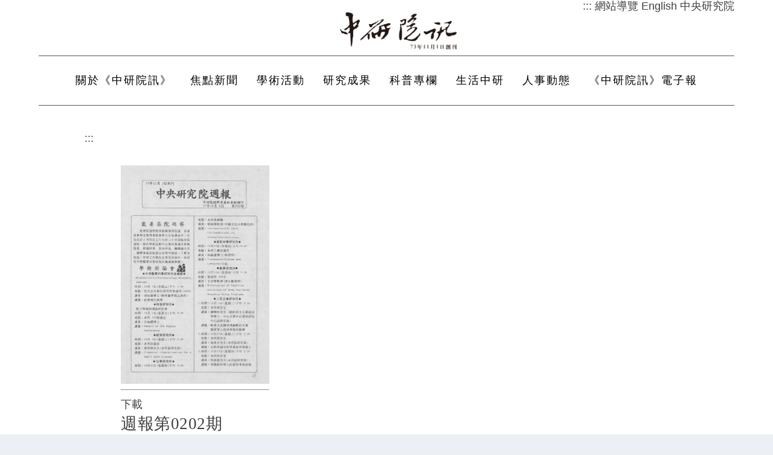

--- FILE ---
content_type: text/css
request_url: https://newsletter.sinica.edu.tw/wp-content/themes/extra-child-theme-init-master/style.css?ver=4.24.2
body_size: 635
content:
/*
 Theme Name:   Extra Child Theme
 Theme URI:    http://elegantthemes.com/
 Description:  Extra Child Theme
 Author:       ElegantThemes
 Author URI:   http://elegantthemes.com
 Template:     Extra
 Version:      0.0.1
 License:      GNU General Public License v2 or later
 License URI:  http://www.gnu.org/licenses/gpl-2.0.html
 Tags: responsive-layout, one-column, two-columns, three-columns, four-columns, left-sidebar, right-sidebar, custom-background, custom-colors, featured-images, full-width-template, post-formats, rtl-language-support, theme-options, threaded-comments, translation-ready
 Text Domain:  extra-child-theme
*/

--- FILE ---
content_type: application/javascript
request_url: https://newsletter.sinica.edu.tw/wp-content/themes/Extra/core/admin/js/common.js?ver=4.24.2
body_size: 582
content:
(function($){
    $(function(){
        var browser_class = '';

        // Check if browser is Internet Explorer
        if ($.browser.msie) {
            browser_class = 'ie';
        }
        // Check if browser is Firefox
        else if ($.browser.mozilla) {
            browser_class = 'gecko';
        }
        // Add other browser checks here if needed

        // Add `iphone` class if browsing from iPhone
        if (navigator.userAgent.match(/iPhone/)) {
            browser_class += ' iphone';
        }

        $('body').addClass(browser_class);
    });
})(jQuery);

--- FILE ---
content_type: application/javascript
request_url: https://newsletter.sinica.edu.tw/wp-content/themes/Extra/scripts/scripts.min.js?ver=4.24.2
body_size: 811681
content:
!(function (t) {
  var e = {};
  function n(i) {
    if (e[i]) return e[i].exports;
    var a = (e[i] = { i: i, l: !1, exports: {} });
    return t[i].call(a.exports, a, a.exports, n), (a.l = !0), a.exports;
  }
  (n.m = t),
    (n.c = e),
    (n.d = function (t, e, i) {
      n.o(t, e) || Object.defineProperty(t, e, { enumerable: !0, get: i });
    }),
    (n.r = function (t) {
      "undefined" != typeof Symbol &&
        Symbol.toStringTag &&
        Object.defineProperty(t, Symbol.toStringTag, { value: "Module" }),
        Object.defineProperty(t, "__esModule", { value: !0 });
    }),
    (n.t = function (t, e) {
      if ((1 & e && (t = n(t)), 8 & e)) return t;
      if (4 & e && "object" == typeof t && t && t.__esModule) return t;
      var i = Object.create(null);
      if (
        (n.r(i),
        Object.defineProperty(i, "default", { enumerable: !0, value: t }),
        2 & e && "string" != typeof t)
      )
        for (var a in t)
          n.d(
            i,
            a,
            function (e) {
              return t[e];
            }.bind(null, a)
          );
      return i;
    }),
    (n.n = function (t) {
      var e =
        t && t.__esModule
          ? function () {
              return t.default;
            }
          : function () {
              return t;
            };
      return n.d(e, "a", e), e;
    }),
    (n.o = function (t, e) {
      return Object.prototype.hasOwnProperty.call(t, e);
    }),
    (n.p = ""),
    n((n.s = 13));
})([
  function (t, e) {
    !(function () {
      "use strict";
      function t(i) {
        if (!i) throw new Error("No options passed to Waypoint constructor");
        if (!i.element)
          throw new Error("No element option passed to Waypoint constructor");
        if (!i.handler)
          throw new Error("No handler option passed to Waypoint constructor");
        (this.key = "waypoint-" + e),
          (this.options = t.Adapter.extend({}, t.defaults, i)),
          (this.element = this.options.element),
          (this.adapter = new t.Adapter(this.element)),
          (this.callback = i.handler),
          (this.axis = this.options.horizontal ? "horizontal" : "vertical"),
          (this.enabled = this.options.enabled),
          (this.triggerPoint = null),
          (this.group = t.Group.findOrCreate({
            name: this.options.group,
            axis: this.axis,
          })),
          (this.context = t.Context.findOrCreateByElement(
            this.options.context
          )),
          t.offsetAliases[this.options.offset] &&
            (this.options.offset = t.offsetAliases[this.options.offset]),
          this.group.add(this),
          this.context.add(this),
          (n[this.key] = this),
          (e += 1);
      }
      var e = 0,
        n = {};
      (t.prototype.queueTrigger = function (t) {
        this.group.queueTrigger(this, t);
      }),
        (t.prototype.trigger = function (t) {
          this.enabled && this.callback && this.callback.apply(this, t);
        }),
        (t.prototype.destroy = function () {
          this.context.remove(this),
            this.group.remove(this),
            delete n[this.key];
        }),
        (t.prototype.disable = function () {
          return (this.enabled = !1), this;
        }),
        (t.prototype.enable = function () {
          return this.context.refresh(), (this.enabled = !0), this;
        }),
        (t.prototype.next = function () {
          return this.group.next(this);
        }),
        (t.prototype.previous = function () {
          return this.group.previous(this);
        }),
        (t.invokeAll = function (t) {
          var e = [];
          for (var i in n) e.push(n[i]);
          for (var a = 0, o = e.length; o > a; a++) e[a][t]();
        }),
        (t.destroyAll = function () {
          t.invokeAll("destroy");
        }),
        (t.disableAll = function () {
          t.invokeAll("disable");
        }),
        (t.enableAll = function () {
          t.invokeAll("enable");
        }),
        (t.refreshAll = function () {
          t.Context.refreshAll();
        }),
        (t.viewportHeight = function () {
          return window.innerHeight || document.documentElement.clientHeight;
        }),
        (t.viewportWidth = function () {
          return document.documentElement.clientWidth;
        }),
        (t.adapters = []),
        (t.defaults = {
          context: window,
          continuous: !0,
          enabled: !0,
          group: "default",
          horizontal: !1,
          offset: 0,
        }),
        (t.offsetAliases = {
          "bottom-in-view": function () {
            return this.context.innerHeight() - this.adapter.outerHeight();
          },
          "right-in-view": function () {
            return this.context.innerWidth() - this.adapter.outerWidth();
          },
        }),
        (window.Waypoint = t);
    })(),
      (function () {
        "use strict";
        function t(t) {
          window.setTimeout(t, 1e3 / 60);
        }
        function e(t) {
          (this.element = t),
            (this.Adapter = a.Adapter),
            (this.adapter = new this.Adapter(t)),
            (this.key = "waypoint-context-" + n),
            (this.didScroll = !1),
            (this.didResize = !1),
            (this.oldScroll = {
              x: this.adapter.scrollLeft(),
              y: this.adapter.scrollTop(),
            }),
            (this.waypoints = { vertical: {}, horizontal: {} }),
            (t.waypointContextKey = this.key),
            (i[t.waypointContextKey] = this),
            (n += 1),
            this.createThrottledScrollHandler(),
            this.createThrottledResizeHandler();
        }
        var n = 0,
          i = {},
          a = window.Waypoint,
          o = window.onload;
        (e.prototype.add = function (t) {
          var e = t.options.horizontal ? "horizontal" : "vertical";
          (this.waypoints[e][t.key] = t), this.refresh();
        }),
          (e.prototype.checkEmpty = function () {
            var t = this.Adapter.isEmptyObject(this.waypoints.horizontal),
              e = this.Adapter.isEmptyObject(this.waypoints.vertical);
            t && e && (this.adapter.off(".waypoints"), delete i[this.key]);
          }),
          (e.prototype.createThrottledResizeHandler = function () {
            function t() {
              e.handleResize(), (e.didResize = !1);
            }
            var e = this;
            this.adapter.on("resize.waypoints", function () {
              e.didResize || ((e.didResize = !0), a.requestAnimationFrame(t));
            });
          }),
          (e.prototype.createThrottledScrollHandler = function () {
            function t() {
              e.handleScroll(), (e.didScroll = !1);
            }
            var e = this;
            this.adapter.on("scroll.waypoints", function () {
              (!e.didScroll || a.isTouch) &&
                ((e.didScroll = !0), a.requestAnimationFrame(t));
            });
          }),
          (e.prototype.handleResize = function () {
            a.Context.refreshAll();
          }),
          (e.prototype.handleScroll = function () {
            var t = {},
              e = {
                horizontal: {
                  newScroll: this.adapter.scrollLeft(),
                  oldScroll: this.oldScroll.x,
                  forward: "right",
                  backward: "left",
                },
                vertical: {
                  newScroll: this.adapter.scrollTop(),
                  oldScroll: this.oldScroll.y,
                  forward: "down",
                  backward: "up",
                },
              };
            for (var n in e) {
              var i = e[n],
                a = i.newScroll > i.oldScroll ? i.forward : i.backward;
              for (var o in this.waypoints[n]) {
                var r = this.waypoints[n][o],
                  s = i.oldScroll < r.triggerPoint,
                  c = i.newScroll >= r.triggerPoint;
                ((s && c) || (!s && !c)) &&
                  (r.queueTrigger(a), (t[r.group.id] = r.group));
              }
            }
            for (var l in t) t[l].flushTriggers();
            this.oldScroll = {
              x: e.horizontal.newScroll,
              y: e.vertical.newScroll,
            };
          }),
          (e.prototype.innerHeight = function () {
            return this.element == this.element.window
              ? a.viewportHeight()
              : this.adapter.innerHeight();
          }),
          (e.prototype.remove = function (t) {
            delete this.waypoints[t.axis][t.key], this.checkEmpty();
          }),
          (e.prototype.innerWidth = function () {
            return this.element == this.element.window
              ? a.viewportWidth()
              : this.adapter.innerWidth();
          }),
          (e.prototype.destroy = function () {
            var t = [];
            for (var e in this.waypoints)
              for (var n in this.waypoints[e]) t.push(this.waypoints[e][n]);
            for (var i = 0, a = t.length; a > i; i++) t[i].destroy();
          }),
          (e.prototype.refresh = function () {
            var t,
              e = this.element == this.element.window,
              n = e ? void 0 : this.adapter.offset(),
              i = {};
            for (var o in (this.handleScroll(),
            (t = {
              horizontal: {
                contextOffset: e ? 0 : n.left,
                contextScroll: e ? 0 : this.oldScroll.x,
                contextDimension: this.innerWidth(),
                oldScroll: this.oldScroll.x,
                forward: "right",
                backward: "left",
                offsetProp: "left",
              },
              vertical: {
                contextOffset: e ? 0 : n.top,
                contextScroll: e ? 0 : this.oldScroll.y,
                contextDimension: this.innerHeight(),
                oldScroll: this.oldScroll.y,
                forward: "down",
                backward: "up",
                offsetProp: "top",
              },
            }))) {
              var r = t[o];
              for (var s in this.waypoints[o]) {
                var c,
                  l,
                  d,
                  u,
                  _ = this.waypoints[o][s],
                  p = _.options.offset,
                  h = _.triggerPoint,
                  f = 0,
                  m = null == h;
                _.element !== _.element.window &&
                  (f = _.adapter.offset()[r.offsetProp]),
                  "function" == typeof p
                    ? (p = p.apply(_))
                    : "string" == typeof p &&
                      ((p = parseFloat(p)),
                      _.options.offset.indexOf("%") > -1 &&
                        (p = Math.ceil((r.contextDimension * p) / 100))),
                  (c = r.contextScroll - r.contextOffset),
                  (_.triggerPoint = f + c - p),
                  (l = h < r.oldScroll),
                  (d = _.triggerPoint >= r.oldScroll),
                  (u = !l && !d),
                  !m && l && d
                    ? (_.queueTrigger(r.backward), (i[_.group.id] = _.group))
                    : !m && u
                    ? (_.queueTrigger(r.forward), (i[_.group.id] = _.group))
                    : m &&
                      r.oldScroll >= _.triggerPoint &&
                      (_.queueTrigger(r.forward), (i[_.group.id] = _.group));
              }
            }
            return (
              a.requestAnimationFrame(function () {
                for (var t in i) i[t].flushTriggers();
              }),
              this
            );
          }),
          (e.findOrCreateByElement = function (t) {
            return e.findByElement(t) || new e(t);
          }),
          (e.refreshAll = function () {
            for (var t in i) i[t].refresh();
          }),
          (e.findByElement = function (t) {
            return i[t.waypointContextKey];
          }),
          (window.onload = function () {
            o && o(), e.refreshAll();
          }),
          (a.requestAnimationFrame = function (e) {
            (
              window.requestAnimationFrame ||
              window.mozRequestAnimationFrame ||
              window.webkitRequestAnimationFrame ||
              t
            ).call(window, e);
          }),
          (a.Context = e);
      })(),
      (function () {
        "use strict";
        function t(t, e) {
          return t.triggerPoint - e.triggerPoint;
        }
        function e(t, e) {
          return e.triggerPoint - t.triggerPoint;
        }
        function n(t) {
          (this.name = t.name),
            (this.axis = t.axis),
            (this.id = this.name + "-" + this.axis),
            (this.waypoints = []),
            this.clearTriggerQueues(),
            (i[this.axis][this.name] = this);
        }
        var i = { vertical: {}, horizontal: {} },
          a = window.Waypoint;
        (n.prototype.add = function (t) {
          this.waypoints.push(t);
        }),
          (n.prototype.clearTriggerQueues = function () {
            this.triggerQueues = { up: [], down: [], left: [], right: [] };
          }),
          (n.prototype.flushTriggers = function () {
            for (var n in this.triggerQueues) {
              var i = this.triggerQueues[n],
                a = "up" === n || "left" === n;
              i.sort(a ? e : t);
              for (var o = 0, r = i.length; r > o; o += 1) {
                var s = i[o];
                (s.options.continuous || o === i.length - 1) && s.trigger([n]);
              }
            }
            this.clearTriggerQueues();
          }),
          (n.prototype.next = function (e) {
            this.waypoints.sort(t);
            var n = a.Adapter.inArray(e, this.waypoints);
            return n === this.waypoints.length - 1
              ? null
              : this.waypoints[n + 1];
          }),
          (n.prototype.previous = function (e) {
            this.waypoints.sort(t);
            var n = a.Adapter.inArray(e, this.waypoints);
            return n ? this.waypoints[n - 1] : null;
          }),
          (n.prototype.queueTrigger = function (t, e) {
            this.triggerQueues[e].push(t);
          }),
          (n.prototype.remove = function (t) {
            var e = a.Adapter.inArray(t, this.waypoints);
            e > -1 && this.waypoints.splice(e, 1);
          }),
          (n.prototype.first = function () {
            return this.waypoints[0];
          }),
          (n.prototype.last = function () {
            return this.waypoints[this.waypoints.length - 1];
          }),
          (n.findOrCreate = function (t) {
            return i[t.axis][t.name] || new n(t);
          }),
          (a.Group = n);
      })(),
      (function () {
        "use strict";
        function t(t) {
          this.$element = e(t);
        }
        var e = window.jQuery,
          n = window.Waypoint;
        e.each(
          [
            "innerHeight",
            "innerWidth",
            "off",
            "offset",
            "on",
            "outerHeight",
            "outerWidth",
            "scrollLeft",
            "scrollTop",
          ],
          function (e, n) {
            t.prototype[n] = function () {
              var t = Array.prototype.slice.call(arguments);
              return this.$element[n].apply(this.$element, t);
            };
          }
        ),
          e.each(["extend", "inArray", "isEmptyObject"], function (n, i) {
            t[i] = e[i];
          }),
          n.adapters.push({ name: "jquery", Adapter: t }),
          (n.Adapter = t);
      })(),
      (function () {
        "use strict";
        function t(t) {
          return function () {
            var n = [],
              i = arguments[0];
            return (
              "function" == typeof arguments[0] &&
                ((i = t.extend({}, arguments[1])).handler = arguments[0]),
              this.each(function () {
                var a = t.extend({}, i, { element: this });
                "string" == typeof a.context &&
                  (a.context = t(this).closest(a.context)[0]),
                  n.push(new e(a));
              }),
              n
            );
          };
        }
        var e = window.Waypoint;
        window.jQuery && (window.jQuery.fn.waypoint = t(window.jQuery)),
          window.Zepto && (window.Zepto.fn.waypoint = t(window.Zepto));
      })();
  },
  function (t, e) {
    function n(t) {
      return (n =
        "function" == typeof Symbol && "symbol" == typeof Symbol.iterator
          ? function (t) {
              return typeof t;
            }
          : function (t) {
              return t &&
                "function" == typeof Symbol &&
                t.constructor === Symbol &&
                t !== Symbol.prototype
                ? "symbol"
                : typeof t;
            })(t);
    }
    !(function (t, e) {
      for (var n in e) t[n] = e[n];
    })(
      window,
      (function (t) {
        var e = {};
        function i(n) {
          if (e[n]) return e[n].exports;
          var a = (e[n] = { i: n, l: !1, exports: {} });
          return t[n].call(a.exports, a, a.exports, i), (a.l = !0), a.exports;
        }
        return (
          (i.m = t),
          (i.c = e),
          (i.d = function (t, e, n) {
            i.o(t, e) ||
              Object.defineProperty(t, e, { enumerable: !0, get: n });
          }),
          (i.r = function (t) {
            "undefined" != typeof Symbol &&
              Symbol.toStringTag &&
              Object.defineProperty(t, Symbol.toStringTag, { value: "Module" }),
              Object.defineProperty(t, "__esModule", { value: !0 });
          }),
          (i.t = function (t, e) {
            if ((1 & e && (t = i(t)), 8 & e)) return t;
            if (4 & e && "object" == n(t) && t && t.__esModule) return t;
            var a = Object.create(null);
            if (
              (i.r(a),
              Object.defineProperty(a, "default", { enumerable: !0, value: t }),
              2 & e && "string" != typeof t)
            )
              for (var o in t)
                i.d(
                  a,
                  o,
                  function (e) {
                    return t[e];
                  }.bind(null, o)
                );
            return a;
          }),
          (i.n = function (t) {
            var e =
              t && t.__esModule
                ? function () {
                    return t.default;
                  }
                : function () {
                    return t;
                  };
            return i.d(e, "a", e), e;
          }),
          (i.o = function (t, e) {
            return Object.prototype.hasOwnProperty.call(t, e);
          }),
          (i.p = "/"),
          i((i.s = 1458))
        );
      })({
        1: function (t, e, n) {
          var i = n(92);
          t.exports = function (t, e, n) {
            var a = null == t ? void 0 : i(t, e);
            return void 0 === a ? n : a;
          };
        },
        100: function (t, e) {
          t.exports = function (t) {
            return (
              "number" == typeof t &&
              t > -1 &&
              t % 1 == 0 &&
              t <= 9007199254740991
            );
          };
        },
        101: function (t, e, i) {
          (function (t) {
            var a = i(139),
              o = e && !e.nodeType && e,
              r = o && "object" == n(t) && t && !t.nodeType && t,
              s = r && r.exports === o && a.process,
              c = (function () {
                try {
                  return (
                    (r && r.require && r.require("util").types) ||
                    (s && s.binding && s.binding("util"))
                  );
                } catch (t) {}
              })();
            t.exports = c;
          }).call(this, i(97)(t));
        },
        102: function (t, e) {
          t.exports = function (t, e) {
            for (
              var n = -1, i = null == t ? 0 : t.length;
              ++n < i && !1 !== e(t[n], n, t);

            );
            return t;
          };
        },
        103: function (t, e, n) {
          var i = n(229),
            a = n(241),
            o = n(243),
            r = n(244),
            s = n(245);
          function c(t) {
            var e = -1,
              n = null == t ? 0 : t.length;
            for (this.clear(); ++e < n; ) {
              var i = t[e];
              this.set(i[0], i[1]);
            }
          }
          (c.prototype.clear = i),
            (c.prototype.delete = a),
            (c.prototype.get = o),
            (c.prototype.has = r),
            (c.prototype.set = s),
            (t.exports = c);
        },
        104: function (t, e, n) {
          var i = n(152),
            a = n(209),
            o = n(258);
          t.exports = function (t, e, n) {
            return e == e ? o(t, e, n) : i(t, a, n);
          };
        },
        108: function (t, e, n) {
          var i = n(77),
            a = n(247),
            o = n(248),
            r = n(249),
            s = n(250),
            c = n(251);
          function l(t) {
            var e = (this.__data__ = new i(t));
            this.size = e.size;
          }
          (l.prototype.clear = a),
            (l.prototype.delete = o),
            (l.prototype.get = r),
            (l.prototype.has = s),
            (l.prototype.set = c),
            (t.exports = l);
        },
        112: function (t, e, n) {
          var i = n(90),
            a = n(219),
            o = Object.prototype.hasOwnProperty;
          t.exports = function (t) {
            if (!i(t)) return a(t);
            var e = [];
            for (var n in Object(t))
              o.call(t, n) && "constructor" != n && e.push(n);
            return e;
          };
        },
        113: function (t, e, n) {
          var i = n(50);
          t.exports = function (t) {
            return "function" == typeof t ? t : i;
          };
        },
        114: function (t, e, i) {
          var a = i(4),
            o = i(55),
            r = /\.|\[(?:[^[\]]*|(["'])(?:(?!\1)[^\\]|\\.)*?\1)\]/,
            s = /^\w*$/;
          t.exports = function (t, e) {
            if (a(t)) return !1;
            var i = n(t);
            return (
              !(
                "number" != i &&
                "symbol" != i &&
                "boolean" != i &&
                null != t &&
                !o(t)
              ) ||
              s.test(t) ||
              !r.test(t) ||
              (null != e && t in Object(e))
            );
          };
        },
        117: function (t, e, n) {
          var i = n(188),
            a = n(12),
            o = n(55),
            r = /^[-+]0x[0-9a-f]+$/i,
            s = /^0b[01]+$/i,
            c = /^0o[0-7]+$/i,
            l = parseInt;
          t.exports = function (t) {
            if ("number" == typeof t) return t;
            if (o(t)) return NaN;
            if (a(t)) {
              var e = "function" == typeof t.valueOf ? t.valueOf() : t;
              t = a(e) ? e + "" : e;
            }
            if ("string" != typeof t) return 0 === t ? t : +t;
            t = i(t);
            var n = s.test(t);
            return n || c.test(t)
              ? l(t.slice(2), n ? 2 : 8)
              : r.test(t)
              ? NaN
              : +t;
          };
        },
        118: function (t, e, n) {
          var i = n(252),
            a = n(30);
          t.exports = function t(e, n, o, r, s) {
            return (
              e === n ||
              (null == e || null == n || (!a(e) && !a(n))
                ? e != e && n != n
                : i(e, n, o, r, t, s))
            );
          };
        },
        119: function (t, e) {
          t.exports = function (t, e) {
            for (var n = -1, i = e.length, a = t.length; ++n < i; )
              t[a + n] = e[n];
            return t;
          };
        },
        12: function (t, e) {
          t.exports = function (t) {
            var e = n(t);
            return null != t && ("object" == e || "function" == e);
          };
        },
        120: function (t, e) {
          t.exports = function (t, e) {
            for (
              var n = -1, i = null == t ? 0 : t.length, a = 0, o = [];
              ++n < i;

            ) {
              var r = t[n];
              e(r, n, t) && (o[a++] = r);
            }
            return o;
          };
        },
        128: function (t, e, n) {
          var i = n(165),
            a = n(17);
          t.exports = function (t, e) {
            return t && i(t, e, a);
          };
        },
        131: function (t, e) {
          t.exports = function (t) {
            var e = -1,
              n = Array(t.size);
            return (
              t.forEach(function (t) {
                n[++e] = t;
              }),
              n
            );
          };
        },
        139: function (t, e, i) {
          (function (e) {
            var i = "object" == n(e) && e && e.Object === Object && e;
            t.exports = i;
          }).call(this, i(89));
        },
        140: function (t, e) {
          var n = Function.prototype.toString;
          t.exports = function (t) {
            if (null != t) {
              try {
                return n.call(t);
              } catch (t) {}
              try {
                return t + "";
              } catch (t) {}
            }
            return "";
          };
        },
        141: function (t, e, n) {
          var i = n(150),
            a = n(175),
            o = n(151);
          t.exports = function (t, e, n, r, s, c) {
            var l = 1 & n,
              d = t.length,
              u = e.length;
            if (d != u && !(l && u > d)) return !1;
            var _ = c.get(t),
              p = c.get(e);
            if (_ && p) return _ == e && p == t;
            var h = -1,
              f = !0,
              m = 2 & n ? new i() : void 0;
            for (c.set(t, e), c.set(e, t); ++h < d; ) {
              var v = t[h],
                g = e[h];
              if (r) var b = l ? r(g, v, h, e, t, c) : r(v, g, h, t, e, c);
              if (void 0 !== b) {
                if (b) continue;
                f = !1;
                break;
              }
              if (m) {
                if (
                  !a(e, function (t, e) {
                    if (!o(m, e) && (v === t || s(v, t, n, r, c)))
                      return m.push(e);
                  })
                ) {
                  f = !1;
                  break;
                }
              } else if (v !== g && !s(v, g, n, r, c)) {
                f = !1;
                break;
              }
            }
            return c.delete(t), c.delete(e), f;
          };
        },
        142: function (t, e, n) {
          var i = n(120),
            a = n(167),
            o = Object.prototype.propertyIsEnumerable,
            r = Object.getOwnPropertySymbols,
            s = r
              ? function (t) {
                  return null == t
                    ? []
                    : ((t = Object(t)),
                      i(r(t), function (e) {
                        return o.call(t, e);
                      }));
                }
              : a;
          t.exports = s;
        },
        1458: function (t, e, n) {
          "use strict";
          (function (t) {
            var e = n(357),
              i = n(356),
              a = n(1459);
            !(function (n) {
              var o = n("body").hasClass("et-block-layout-preview"),
                r = n(".et-l--header").first(),
                s = 0;
              if (
                ((window.et_pb_debounce = function (t, e, n) {
                  var i,
                    a,
                    o,
                    r,
                    s,
                    c = Date.now || new Date().getTime(),
                    l = function l() {
                      var d = c - r;
                      d < e && d >= 0
                        ? (i = setTimeout(l, e - d))
                        : ((i = null),
                          n || ((s = t.apply(o, a)), i || (o = a = null)));
                    };
                  return function () {
                    (o = this), (a = arguments), (r = c);
                    var d = n && !i;
                    return (
                      i || (i = setTimeout(l, e)),
                      d && ((s = t.apply(o, a)), (o = a = null)),
                      s
                    );
                  };
                }),
                r.length)
              ) {
                var c = r
                    .find(".et_builder_inner_content")
                    .children(".et_pb_section--fixed"),
                  l = et_pb_debounce(function (t) {
                    (s = 0),
                      n.each(c, function (t, e) {
                        var i = n(e).outerHeight(!0);
                        s += i;
                        var a = n(e).offset().top;
                        a < 0 && Math.abs(a) > s ? (s = 0) : a < 0 && (s += a);
                      });
                  }, 300);
                n(window).on("resize", l);
              }
              (window.et_pb_smooth_scroll = function (t, e, i, o) {
                var c = t.offset().top,
                  l = n(window).width(),
                  d = 0,
                  u = 0,
                  _ = "",
                  p = "",
                  h = r.find(".et_pb_section");
                if (!(0, a.isTargetStickyState)(t)) {
                  (d =
                    n("body").hasClass("et_fixed_nav") && l > 980
                      ? (n("#top-header").outerHeight() || 0) +
                        (n("#main-header").outerHeight() || 0) -
                        1
                      : 0),
                    n("#wpadminbar").length &&
                      l > 600 &&
                      (d += n("#wpadminbar").outerHeight() || 0),
                    r.length &&
                      (h.hasClass("et_pb_section--fixed") &&
                        ((_ = Math.ceil(parseFloat(h.css("left")))),
                        (p = Math.ceil(parseFloat(h.css("right")))),
                        l < 980 && (d += 90)),
                      0 === _ + p && (d += s));
                  var f = (0, a.getClosestStickyModuleOffsetTop)(t);
                  f && (d += f),
                    (u = e ? 0 : Math.round(c) - d),
                    void 0 === o && (o = "swing"),
                    n("html, body").animate({ scrollTop: u }, i, o);
                }
              }),
                (window.et_pb_form_placeholders_init = function (e) {
                  e.find(
                    'input:text, input[type="email"], input[type="url"], textarea'
                  )
                    .each(function (e, n) {
                      var i = t(n),
                        a = i.siblings("label"),
                        o = i.siblings("label").text();
                      a.length &&
                        (a.hide(),
                        i.siblings("span.required") &&
                          ((o += i.siblings("span.required").text()),
                          i.siblings("span.required").hide()),
                        i.val(o));
                    })
                    .on("focus", function () {
                      var e = t(this).siblings("label").text();
                      t(this).siblings("span.required").length &&
                        (e += t(this).siblings("span.required").text()),
                        t(this).val() === e && t(this).val("");
                    })
                    .on("blur", function () {
                      var e = t(this).siblings("label").text();
                      t(this).siblings("span.required").length &&
                        (e += t(this).siblings("span.required").text()),
                        "" === t(this).val() && t(this).val(e);
                    });
                }),
                (window.et_duplicate_menu = function (t, e, a, o, r) {
                  e.each(function () {
                    var e,
                      s = n(this);
                    if (
                      !s.find("#".concat(a)).length &&
                      ("" !== t &&
                        t
                          .clone()
                          .attr("id", a)
                          .removeClass()
                          .attr("class", o)
                          .appendTo(s),
                      (e = s.find("> ul")).find(".menu_slide").remove(),
                      e.find(".et_pb_menu__logo-slot").remove(),
                      e.find("li").first().addClass("et_first_mobile_item"),
                      e.find("a").on("click", function () {
                        n(this)
                          .parents(".et_mobile_menu")
                          .siblings(".mobile_menu_bar")
                          .trigger("click");
                      }),
                      "no_click_event" !== r)
                    ) {
                      i.isBuilder && s.off("click");
                      var c = s.closest(".et_pb_section"),
                        l = s.closest(".et_pb_row"),
                        d = "0px" !== c.css("border-radius"),
                        u = "0px" !== l.css("border-radius");
                      s.on("click", ".mobile_menu_bar", function () {
                        return (
                          n(".mobile_nav.opened .mobile_menu_bar")
                            .not(n(this))
                            .trigger("click"),
                          s.hasClass("closed")
                            ? (s.removeClass("closed").addClass("opened"),
                              (d || u) &&
                                (c.css("overflow", "visible"),
                                l.css("overflow", "visible")),
                              e.stop().slideDown(500))
                            : (s.removeClass("opened").addClass("closed"),
                              e.stop().slideUp(500),
                              (d || u) &&
                                setTimeout(function () {
                                  c.css("overflow", "hidden"),
                                    l.css("overflow", "hidden");
                                }, 500)),
                          !1
                        );
                      });
                    }
                  }),
                    n("#mobile_menu .centered-inline-logo-wrap").remove();
                }),
                (window.et_pb_remove_placeholder_text = function (e) {
                  e.find("input:text, textarea").each(function (e, n) {
                    var i = t(n),
                      a = i.siblings("label");
                    i.siblings("label").text(),
                      a.length &&
                        a.is(":hidden") &&
                        a.text() == i.val() &&
                        i.val("");
                  });
                }),
                (window.et_fix_fullscreen_section = function () {
                  var t = n(o ? e.top_window : window);
                  n("section.et_pb_fullscreen").each(function () {
                    var e = n(this);
                    et_calc_fullscreen_section.bind(e),
                      t.on("resize", et_calc_fullscreen_section.bind(e));
                  });
                }),
                (window.et_bar_counters_init = function (t) {
                  t.length &&
                    t.css({
                      width: "".concat(parseFloat(t.attr("data-width")), "%"),
                    });
                }),
                (window.et_fix_pricing_currency_position = function (t) {
                  setTimeout(function () {
                    var e = void 0 !== t ? t : n(".et_pb_pricing_table");
                    e.length &&
                      e.each(function () {
                        var t = n(this).find(".et_pb_et_price"),
                          e = !!t.length && t.find(".et_pb_dollar_sign"),
                          i = !!t.length && t.find(".et_pb_sum");
                        e &&
                          i &&
                          e.css({ marginLeft: "".concat(-e.width(), "px") });
                      });
                  }, 1);
                }),
                (window.et_pb_set_responsive_grid = function (t, e) {
                  setTimeout(function () {
                    var i = t.innerWidth(),
                      a = t.find(e),
                      o = a.outerWidth(!0),
                      r = o - a.outerWidth(),
                      s = Math.round((i + r) / o),
                      c = 1,
                      l = 1,
                      d = n();
                    if (
                      (a.removeClass("last_in_row first_in_row on_last_row"),
                      a.filter(":visible").each(function () {
                        var t = n(this);
                        t.hasClass("inactive") ||
                          (l === c
                            ? (t.addClass("first_in_row"), (d = t))
                            : 0 == c % s &&
                              (t.addClass("last_in_row"), (l = c + 1)),
                          c++);
                      }),
                      d.length)
                    ) {
                      var u = d.parents(".et_pb_module");
                      if (u.is(":last-child")) {
                        var _ = d.parents(".et_pb_column")[0];
                        n(_)
                          .find(".et_pb_grid_item")
                          .removeClass("on_last_row");
                        var p = u.find(".et_pb_gallery_pagination");
                        0 === p.length &&
                          (p = u.find(".et_pb_portofolio_pagination")),
                          (0 === p.length ||
                            (p.length > 0 && !p.is(":visible"))) &&
                            (s > 1 && d.addClass("on_last_row"),
                            d.nextAll().addClass("on_last_row"));
                      }
                    }
                  }, 1);
                }),
                (window.et_pb_set_tabs_height = function (t) {
                  void 0 === t && (t = n(".et_pb_tabs")),
                    t.length &&
                      t.each(function () {
                        var t = n(this).find(".et_pb_tabs_controls"),
                          e = t.find("li"),
                          i = 0,
                          a =
                            n(this).parents(
                              ".et_pb_column_1_3, .et_pb_column_1_4, .et_pb_column_3_8"
                            ).length > 0,
                          o = parseFloat(n(window).width()) < 768,
                          r = a || o;
                        r && n(this).addClass("et_pb_tabs_vertically_stacked"),
                          e.length &&
                            (t.children("li").removeAttr("style"),
                            e.each(function () {
                              var t = n(this).outerHeight();
                              r || (t > i && (i = t));
                            })),
                          0 !== i &&
                            t.children("li").css("height", "".concat(i, "px"));
                      });
                }),
                (window.et_pb_box_shadow_apply_overlay = function (t) {
                  void 0 !== document.body.style.pointerEvents &&
                  (void 0 === document.documentMode ||
                    document.documentMode >= 11)
                    ? n(t).each(function () {
                        n(this).children(".box-shadow-overlay").length ||
                          n(this)
                            .addClass("has-box-shadow-overlay")
                            .prepend('<div class="box-shadow-overlay"></div>');
                      })
                    : n(t).addClass(".et-box-shadow-no-overlay");
                }),
                (window.et_pb_init_nav_menu = function (t) {
                  t.each(function () {
                    var t = n(this);
                    t.data("et-is-menu-ready") ||
                      (t
                        .find("li")
                        .on("mouseenter", function () {
                          window.et_pb_toggle_nav_menu(n(this), "open");
                        })
                        .on("mouseleave", function () {
                          window.et_pb_toggle_nav_menu(n(this), "close", 0);
                        }),
                      n("body").on("touchend", function (t) {
                        n(t.target).closest("ul.nav, ul.menu").length < 1 &&
                          n(".et-hover").length > 0 &&
                          window.et_pb_toggle_nav_menu(n(".et-hover"), "close");
                      }),
                      t
                        .find("li.menu-item-has-children")
                        .on("touchend", function (t) {
                          var e = n(t.target).closest(".menu-item");
                          if (e.hasClass("menu-item-has-children")) {
                            var i = n(this),
                              a =
                                e.closest(".mega-menu-parent.et-touch-hover")
                                  .length > 0;
                            if (i.hasClass("et-touch-hover") || a)
                              void 0 !== i.find(">a").attr("href") &&
                                (window.location = i.find(">a").attr("href"));
                            else {
                              var o = n(t.target),
                                r = o
                                  .closest(".menu-item")
                                  .siblings(".et-touch-hover");
                              if (
                                (o.closest(".et-touch-hover").length < 1 &&
                                  window.et_pb_toggle_nav_menu(
                                    n(".et-hover"),
                                    "close",
                                    0
                                  ),
                                i.addClass("et-touch-hover"),
                                r.length > 0)
                              ) {
                                var s = r.find(".et-touch-hover");
                                window.et_pb_toggle_nav_menu(r, "close"),
                                  window.et_pb_toggle_nav_menu(s, "close");
                              }
                              window.et_pb_toggle_nav_menu(i, "open");
                            }
                            t.preventDefault(), t.stopPropagation();
                          }
                        }),
                      t.find("li.mega-menu").each(function () {
                        var t = n(this),
                          e = t.children("ul").children("li").length;
                        e < 4 &&
                          t.addClass(
                            "mega-menu-parent mega-menu-parent-".concat(e)
                          );
                      }),
                      t.data("et-is-menu-ready", "ready"));
                  });
                }),
                (window.et_pb_toggle_nav_menu = function (t, e, n) {
                  if ("open" === e)
                    (t.closest("li.mega-menu").length &&
                      !t.hasClass("mega-menu")) ||
                      (t.addClass("et-show-dropdown"),
                      t.removeClass("et-hover").addClass("et-hover"));
                  else {
                    var i = void 0 !== n ? n : 200;
                    t.removeClass("et-show-dropdown"),
                      t.removeClass("et-touch-hover"),
                      setTimeout(function () {
                        t.hasClass("et-show-dropdown") ||
                          t.removeClass("et-hover");
                      }, i);
                  }
                }),
                (window.et_pb_apply_sticky_image_effect = function (t) {
                  var e = t.closest(".et_pb_row"),
                    n = e.closest(".et_pb_section"),
                    i = t.closest(".et_pb_column"),
                    a = "et_pb_section_sticky",
                    o = "et_pb_section_sticky_mobile",
                    r = n.children(".et_pb_row").last(),
                    s = e.children(".et_pb_column").last(),
                    c = i.children(".et_pb_module").last();
                  return (
                    !e.is(r) ||
                    (r.addClass("et-last-child"),
                    !t.is(c) ||
                      (n.hasClass(a) || n.addClass(a),
                      i.addClass("et_pb_row_sticky"),
                      void (!n.hasClass(o) && i.is(s) && n.addClass(o))))
                  );
                }),
                (window.et_pb_menu_inject_inline_centered_logo = function (t) {
                  var e = n(t).find("nav > ul > li"),
                    i = Math.round(e.length / 2),
                    a = window.et_pb_menu_inject_item(t, i, !0);
                  return a && n(a).addClass("et_pb_menu__logo-slot"), a;
                }),
                (window.et_pb_menu_inject_item = function (t, e, i) {
                  (i = void 0 === i || i), (e = Math.max(e, 0));
                  var a = n(t).find("nav > ul").first();
                  if (0 === a.length) return null;
                  var o = a.find("> li"),
                    r = n("<li></li>");
                  if (0 === o.length) a.append(r);
                  else {
                    var s = i ? "before" : "after",
                      c = i ? o.eq(e) : o.eq(o.length - 1 - e);
                    0 === c.length &&
                      ((s = i ? "after" : "before"),
                      (c = i ? o.last() : o.first())),
                      c[s](r);
                  }
                  return r.get(0);
                }),
                (window.et_pb_reposition_menu_module_dropdowns = et_pb_debounce(
                  function (t) {
                    n(t || ".et_pb_menu, .et_pb_fullwidth_menu").each(
                      function () {
                        var t = n(this).find(".et_pb_row").first();
                        if (0 === t.length) return !0;
                        var e = t.offset().top,
                          i = n(this)
                            .attr("class")
                            .replace(
                              /^.*?(et_pb(?:_fullwidth)?_menu_\d+[^\s]*).*$/i,
                              "$1"
                            ),
                          a = n(this)
                            .find(".et_pb_menu__menu ul")
                            .first()
                            .hasClass("upwards"),
                          o = "";
                        n(this)
                          .find(
                            ".et_pb_menu__menu > nav > ul > li.mega-menu.menu-item-has-children"
                          )
                          .each(function () {
                            var r = n(this),
                              s = r
                                .attr("class")
                                .replace(/^.*?(menu-item-\d+).*$/i, "$1"),
                              c = "."
                                .concat(i, " li.")
                                .concat(s, " > .sub-menu");
                            if (a) {
                              var l =
                                Math.floor(
                                  e + t.outerHeight() - r.offset().top
                                ) - 1;
                              o += ""
                                .concat(c, "{ bottom: ")
                                .concat(l.toString(), "px !important; }");
                            } else (l = Math.floor(r.offset().top + r.outerHeight() - e) - 1), (o += "".concat(c, "{ top: ").concat(l.toString(), "px !important; }"));
                          });
                        var r = n("style.et-menu-style-".concat(i)).first();
                        0 === r.length &&
                          ((r = n("<style></style>")).addClass("et-menu-style"),
                          r.addClass("et-menu-style-".concat(i)),
                          r.appendTo(n("head")));
                        var s = r.html();
                        o !== s && r.html(o);
                      }
                    );
                  },
                  200
                ));
            })(t);
          }).call(this, n(8));
        },
        1459: function (t, e, n) {
          "use strict";
          Object.defineProperty(e, "__esModule", { value: !0 }),
            (e.trimTransitionValue =
              e.isTargetStickyState =
              e.getStickyStyles =
              e.getLimitSelector =
              e.getLimit =
              e.getClosestStickyModuleOffsetTop =
              e.filterInvalidModules =
                void 0);
          var i = _(n(65)),
            a = _(n(9)),
            o = _(n(1)),
            r = _(n(147)),
            s = _(n(7)),
            c = _(n(5)),
            l = _(n(37)),
            d = _(n(8)),
            u = n(356);
          function _(t) {
            return t && t.__esModule ? t : { default: t };
          }
          function p(t, e) {
            var n = Object.keys(t);
            if (Object.getOwnPropertySymbols) {
              var i = Object.getOwnPropertySymbols(t);
              e &&
                (i = i.filter(function (e) {
                  return Object.getOwnPropertyDescriptor(t, e).enumerable;
                })),
                n.push.apply(n, i);
            }
            return n;
          }
          function h(t) {
            for (var e = 1; e < arguments.length; e++) {
              var n = null != arguments[e] ? arguments[e] : {};
              e % 2
                ? p(Object(n), !0).forEach(function (e) {
                    f(t, e, n[e]);
                  })
                : Object.getOwnPropertyDescriptors
                ? Object.defineProperties(
                    t,
                    Object.getOwnPropertyDescriptors(n)
                  )
                : p(Object(n)).forEach(function (e) {
                    Object.defineProperty(
                      t,
                      e,
                      Object.getOwnPropertyDescriptor(n, e)
                    );
                  });
            }
            return t;
          }
          function f(t, e, n) {
            return (
              e in t
                ? Object.defineProperty(t, e, {
                    value: n,
                    enumerable: !0,
                    configurable: !0,
                    writable: !0,
                  })
                : (t[e] = n),
              t
            );
          }
          e.getLimit = function (t, e) {
            if (!(0, s.default)(["body", "section", "row", "column"], e))
              return !1;
            var n = m(t, e);
            if (!n) return !1;
            var i = n.outerHeight(),
              a = n.outerWidth();
            return {
              limit: e,
              height: i,
              width: a,
              offsets: (0, u.getOffsets)(n, a, i),
            };
          };
          var m = function (t, e) {
            var n = !1;
            switch (e) {
              case "body":
                n = ".et_builder_inner_content";
                break;
              case "section":
                n = ".et_pb_section";
                break;
              case "row":
                n = ".et_pb_row";
                break;
              case "column":
                n = ".et_pb_column";
            }
            return !!n && t.closest(n);
          };
          (e.getLimitSelector = m),
            (e.filterInvalidModules = function (t) {
              var e =
                  arguments.length > 1 && void 0 !== arguments[1]
                    ? arguments[1]
                    : {},
                n = {};
              return (
                (0, a.default)(t, function (t, i) {
                  (0, d.default)(t.selector).parents(".et_pb_sticky_module")
                    .length > 0 ||
                    (!(0, c.default)(e) && e[i]
                      ? (n[i] = h(h({}, e[i]), t))
                      : (n[i] = t));
                }),
                n
              );
            }),
            (e.getStickyStyles = function (t, e, n) {
              var i = e
                .clone()
                .addClass("et_pb_sticky et_pb_sticky_style_dom")
                .attr({ "data-sticky-style-dom-id": t, style: "" })
                .css({ opacity: 0, transition: "none", animation: "none" });
              i.find("img").each(function (t) {
                var n = (0, d.default)(this),
                  i = e.find("img").eq(t),
                  a = (0, o.default)(
                    i,
                    [0, "naturalWidth"],
                    e.find("img").eq(t).outerWidth()
                  ),
                  r = (0, o.default)(
                    i,
                    [0, "naturalHeight"],
                    e.find("img").eq(t).outerHeight()
                  );
                n.attr({
                  scrset: "",
                  src: 'data:image/svg+xml;utf8,<svg xmlns="http:/www.w3.org/2000/svg" width="'
                    .concat(a, '" height="')
                    .concat(r, '"><rect width="')
                    .concat(a, '" height="')
                    .concat(r, '" /></svg>'),
                });
              }),
                e.after(i);
              var a = function (t) {
                  var a = "margin".concat(t),
                    o = e.hasClass("et_pb_sticky") ? n : e;
                  return parseFloat(i.css(a)) - parseFloat(o.css(a));
                },
                r = e.parent().hasClass("et_pb_equal_columns");
              r && (e.hide(), n.hide());
              var s = {
                height: i.outerHeight(),
                width: i.outerWidth(),
                marginRight: a("Right"),
                marginLeft: a("Left"),
                padding: i.css("padding"),
              };
              return (
                r && (e.show(), n.show()),
                (0, d.default)(
                  '.et_pb_sticky_style_dom[data-sticky-style-dom-id="'.concat(
                    t,
                    '"]'
                  )
                ).remove(),
                s
              );
            }),
            (e.trimTransitionValue = function (t, e) {
              (0, l.default)(t) || (t = "");
              var n = t.split(", "),
                a = (0, i.default)(n, function (t) {
                  return !(0, s.default)(e, (0, r.default)(t.split(" ")));
                });
              return (0, c.default)(a) ? "none" : a.join(", ");
            }),
            (e.getClosestStickyModuleOffsetTop = function (t) {
              var e = t.offset();
              e.right = e.left + t.outerWidth();
              var n = null,
                i = 0,
                r = (0, o.default)(window.ET_FE, "stores.sticky.modules", {});
              if (
                ((0, a.default)(r, function (i) {
                  if (
                    (0, s.default)(["top_bottom", "top"], i.position) &&
                    !t.is((0, o.default)(i, "selector")) &&
                    !(
                      (0, o.default)(i, "offsets.right", 0) < e.left ||
                      (0, o.default)(i, "offsets.left", 0) > e.right ||
                      (0, o.default)(i, "offsets.top", 0) > e.top
                    )
                  ) {
                    var a = (0, o.default)(
                      i,
                      "bottomLimitSettings.offsets.bottom"
                    );
                    (a && a < e.top) || (n = i);
                  }
                }),
                (0, o.default)(n, "topOffsetModules", !1))
              ) {
                (0, a.default)(
                  (0, o.default)(n, "topOffsetModules", []),
                  function (t) {
                    var e = (0, o.default)(
                      r,
                      [t, "heightSticky"],
                      (0, o.default)(r, [t, "height"], 0)
                    );
                    i += e;
                  }
                );
                var c = (0, o.default)(
                  r,
                  [n.id, "heightSticky"],
                  (0, o.default)(r, [n.id, "height"], 0)
                );
                i += c;
              }
              return i;
            }),
            (e.isTargetStickyState = function (t) {
              var e = (0, o.default)(window.ET_FE, "stores.sticky.modules", {}),
                n = !1;
              return (
                (0, a.default)(e, function (e) {
                  var i = t.is((0, o.default)(e, "selector")),
                    a = e.isSticky,
                    r = e.isPaused;
                  if (i && a && !r) return (n = !0), !1;
                }),
                n
              );
            });
        },
        147: function (t, e) {
          t.exports = function (t) {
            return t && t.length ? t[0] : void 0;
          };
        },
        149: function (t, e, n) {
          var i = n(103);
          function a(t, e) {
            if ("function" != typeof t || (null != e && "function" != typeof e))
              throw new TypeError("Expected a function");
            var n = function n() {
              var i = arguments,
                a = e ? e.apply(this, i) : i[0],
                o = n.cache;
              if (o.has(a)) return o.get(a);
              var r = t.apply(this, i);
              return (n.cache = o.set(a, r) || o), r;
            };
            return (n.cache = new (a.Cache || i)()), n;
          }
          (a.Cache = i), (t.exports = a);
        },
        150: function (t, e, n) {
          var i = n(103),
            a = n(253),
            o = n(254);
          function r(t) {
            var e = -1,
              n = null == t ? 0 : t.length;
            for (this.__data__ = new i(); ++e < n; ) this.add(t[e]);
          }
          (r.prototype.add = r.prototype.push = a),
            (r.prototype.has = o),
            (t.exports = r);
        },
        151: function (t, e) {
          t.exports = function (t, e) {
            return t.has(e);
          };
        },
        152: function (t, e) {
          t.exports = function (t, e, n, i) {
            for (var a = t.length, o = n + (i ? 1 : -1); i ? o-- : ++o < a; )
              if (e(t[o], o, t)) return o;
            return -1;
          };
        },
        153: function (t, e, n) {
          var i = n(117);
          t.exports = function (t) {
            return t
              ? (t = i(t)) === 1 / 0 || t === -1 / 0
                ? 17976931348623157e292 * (t < 0 ? -1 : 1)
                : t == t
                ? t
                : 0
              : 0 === t
              ? t
              : 0;
          };
        },
        165: function (t, e, n) {
          var i = n(204)();
          t.exports = i;
        },
        166: function (t, e, n) {
          var i = n(187),
            a = n(81),
            o = n(4),
            r = n(73),
            s = n(70),
            c = n(83),
            l = Object.prototype.hasOwnProperty;
          t.exports = function (t, e) {
            var n = o(t),
              d = !n && a(t),
              u = !n && !d && r(t),
              _ = !n && !d && !u && c(t),
              p = n || d || u || _,
              h = p ? i(t.length, String) : [],
              f = h.length;
            for (var m in t)
              (!e && !l.call(t, m)) ||
                (p &&
                  ("length" == m ||
                    (u && ("offset" == m || "parent" == m)) ||
                    (_ &&
                      ("buffer" == m ||
                        "byteLength" == m ||
                        "byteOffset" == m)) ||
                    s(m, f))) ||
                h.push(m);
            return h;
          };
        },
        167: function (t, e) {
          t.exports = function () {
            return [];
          };
        },
        17: function (t, e, n) {
          var i = n(166),
            a = n(112),
            o = n(38);
          t.exports = function (t) {
            return o(t) ? i(t) : a(t);
          };
        },
        171: function (t, e) {
          t.exports = function (t, e) {
            return function (n) {
              return t(e(n));
            };
          };
        },
        172: function (t, e, n) {
          var i = n(44)(n(23), "Set");
          t.exports = i;
        },
        173: function (t, e, n) {
          var i = n(44)(n(23), "WeakMap");
          t.exports = i;
        },
        174: function (t, e, n) {
          var i = n(228),
            a =
              /[^.[\]]+|\[(?:(-?\d+(?:\.\d+)?)|(["'])((?:(?!\2)[^\\]|\\.)*?)\2)\]|(?=(?:\.|\[\])(?:\.|\[\]|$))/g,
            o = /\\(\\)?/g,
            r = i(function (t) {
              var e = [];
              return (
                46 === t.charCodeAt(0) && e.push(""),
                t.replace(a, function (t, n, i, a) {
                  e.push(i ? a.replace(o, "$1") : n || t);
                }),
                e
              );
            });
          t.exports = r;
        },
        175: function (t, e) {
          t.exports = function (t, e) {
            for (var n = -1, i = null == t ? 0 : t.length; ++n < i; )
              if (e(t[n], n, t)) return !0;
            return !1;
          };
        },
        176: function (t, e, n) {
          var i = n(23).Uint8Array;
          t.exports = i;
        },
        177: function (t, e) {
          t.exports = function (t) {
            var e = -1,
              n = Array(t.size);
            return (
              t.forEach(function (t, i) {
                n[++e] = [i, t];
              }),
              n
            );
          };
        },
        178: function (t, e, n) {
          var i = n(179),
            a = n(142),
            o = n(17);
          t.exports = function (t) {
            return i(t, o, a);
          };
        },
        179: function (t, e, n) {
          var i = n(119),
            a = n(4);
          t.exports = function (t, e, n) {
            var o = e(t);
            return a(t) ? o : i(o, n(t));
          };
        },
        180: function (t, e, n) {
          var i = n(12);
          t.exports = function (t) {
            return t == t && !i(t);
          };
        },
        181: function (t, e) {
          t.exports = function (t, e) {
            return function (n) {
              return (
                null != n && n[t] === e && (void 0 !== e || t in Object(n))
              );
            };
          };
        },
        186: function (t, e) {
          t.exports = function () {
            return !1;
          };
        },
        187: function (t, e) {
          t.exports = function (t, e) {
            for (var n = -1, i = Array(t); ++n < t; ) i[n] = e(n);
            return i;
          };
        },
        188: function (t, e, n) {
          var i = n(189),
            a = /^\s+/;
          t.exports = function (t) {
            return t ? t.slice(0, i(t) + 1).replace(a, "") : t;
          };
        },
        189: function (t, e) {
          var n = /\s/;
          t.exports = function (t) {
            for (var e = t.length; e-- && n.test(t.charAt(e)); );
            return e;
          };
        },
        190: function (t, e, n) {
          var i = n(45);
          t.exports = function (t, e) {
            return i(e, function (e) {
              return t[e];
            });
          };
        },
        202: function (t, e, n) {
          var i = n(35),
            a = n(223),
            o = n(12),
            r = n(140),
            s = /^\[object .+?Constructor\]$/,
            c = Function.prototype,
            l = Object.prototype,
            d = c.toString,
            u = l.hasOwnProperty,
            _ = RegExp(
              "^" +
                d
                  .call(u)
                  .replace(/[\\^$.*+?()[\]{}|]/g, "\\$&")
                  .replace(
                    /hasOwnProperty|(function).*?(?=\\\()| for .+?(?=\\\])/g,
                    "$1.*?"
                  ) +
                "$"
            );
          t.exports = function (t) {
            return !(!o(t) || a(t)) && (i(t) ? _ : s).test(r(t));
          };
        },
        203: function (t, e, n) {
          var i = n(23)["__core-js_shared__"];
          t.exports = i;
        },
        204: function (t, e) {
          t.exports = function (t) {
            return function (e, n, i) {
              for (var a = -1, o = Object(e), r = i(e), s = r.length; s--; ) {
                var c = r[t ? s : ++a];
                if (!1 === n(o[c], c, o)) break;
              }
              return e;
            };
          };
        },
        205: function (t, e, n) {
          var i = n(38);
          t.exports = function (t, e) {
            return function (n, a) {
              if (null == n) return n;
              if (!i(n)) return t(n, a);
              for (
                var o = n.length, r = e ? o : -1, s = Object(n);
                (e ? r-- : ++r < o) && !1 !== a(s[r], r, s);

              );
              return n;
            };
          };
        },
        206: function (t, e, n) {
          var i = n(74),
            a = n(81),
            o = n(4),
            r = n(70),
            s = n(100),
            c = n(53);
          t.exports = function (t, e, n) {
            for (var l = -1, d = (e = i(e, t)).length, u = !1; ++l < d; ) {
              var _ = c(e[l]);
              if (!(u = null != t && n(t, _))) break;
              t = t[_];
            }
            return u || ++l != d
              ? u
              : !!(d = null == t ? 0 : t.length) &&
                  s(d) &&
                  r(_, d) &&
                  (o(t) || a(t));
          };
        },
        207: function (t, e, n) {
          var i = n(289),
            a = n(206);
          t.exports = function (t, e) {
            return null != t && a(t, e, i);
          };
        },
        208: function (t, e) {
          t.exports = function (t) {
            return function (e) {
              return null == e ? void 0 : e[t];
            };
          };
        },
        209: function (t, e) {
          t.exports = function (t) {
            return t != t;
          };
        },
        219: function (t, e, n) {
          var i = n(171)(Object.keys, Object);
          t.exports = i;
        },
        220: function (t, e, n) {
          var i = n(44)(n(23), "DataView");
          t.exports = i;
        },
        221: function (t, e, n) {
          var i = n(61),
            a = Object.prototype,
            o = a.hasOwnProperty,
            r = a.toString,
            s = i ? i.toStringTag : void 0;
          t.exports = function (t) {
            var e = o.call(t, s),
              n = t[s];
            try {
              t[s] = void 0;
              var i = !0;
            } catch (t) {}
            var a = r.call(t);
            return i && (e ? (t[s] = n) : delete t[s]), a;
          };
        },
        222: function (t, e) {
          var n = Object.prototype.toString;
          t.exports = function (t) {
            return n.call(t);
          };
        },
        223: function (t, e, n) {
          var i,
            a = n(203),
            o = (i = /[^.]+$/.exec((a && a.keys && a.keys.IE_PROTO) || ""))
              ? "Symbol(src)_1." + i
              : "";
          t.exports = function (t) {
            return !!o && o in t;
          };
        },
        224: function (t, e) {
          t.exports = function (t, e) {
            return null == t ? void 0 : t[e];
          };
        },
        225: function (t, e, n) {
          var i = n(44)(n(23), "Promise");
          t.exports = i;
        },
        226: function (t, e, n) {
          var i = n(36),
            a = n(30);
          t.exports = function (t) {
            return a(t) && "[object Arguments]" == i(t);
          };
        },
        227: function (t, e, n) {
          var i = n(36),
            a = n(100),
            o = n(30),
            r = {};
          (r["[object Float32Array]"] =
            r["[object Float64Array]"] =
            r["[object Int8Array]"] =
            r["[object Int16Array]"] =
            r["[object Int32Array]"] =
            r["[object Uint8Array]"] =
            r["[object Uint8ClampedArray]"] =
            r["[object Uint16Array]"] =
            r["[object Uint32Array]"] =
              !0),
            (r["[object Arguments]"] =
              r["[object Array]"] =
              r["[object ArrayBuffer]"] =
              r["[object Boolean]"] =
              r["[object DataView]"] =
              r["[object Date]"] =
              r["[object Error]"] =
              r["[object Function]"] =
              r["[object Map]"] =
              r["[object Number]"] =
              r["[object Object]"] =
              r["[object RegExp]"] =
              r["[object Set]"] =
              r["[object String]"] =
              r["[object WeakMap]"] =
                !1),
            (t.exports = function (t) {
              return o(t) && a(t.length) && !!r[i(t)];
            });
        },
        228: function (t, e, n) {
          var i = n(149);
          t.exports = function (t) {
            var e = i(t, function (t) {
                return 500 === n.size && n.clear(), t;
              }),
              n = e.cache;
            return e;
          };
        },
        229: function (t, e, n) {
          var i = n(230),
            a = n(77),
            o = n(99);
          t.exports = function () {
            (this.size = 0),
              (this.__data__ = {
                hash: new i(),
                map: new (o || a)(),
                string: new i(),
              });
          };
        },
        23: function (t, e, i) {
          var a = i(139),
            o =
              "object" ==
                ("undefined" == typeof self ? "undefined" : n(self)) &&
              self &&
              self.Object === Object &&
              self,
            r = a || o || Function("return this")();
          t.exports = r;
        },
        230: function (t, e, n) {
          var i = n(231),
            a = n(232),
            o = n(233),
            r = n(234),
            s = n(235);
          function c(t) {
            var e = -1,
              n = null == t ? 0 : t.length;
            for (this.clear(); ++e < n; ) {
              var i = t[e];
              this.set(i[0], i[1]);
            }
          }
          (c.prototype.clear = i),
            (c.prototype.delete = a),
            (c.prototype.get = o),
            (c.prototype.has = r),
            (c.prototype.set = s),
            (t.exports = c);
        },
        231: function (t, e, n) {
          var i = n(76);
          t.exports = function () {
            (this.__data__ = i ? i(null) : {}), (this.size = 0);
          };
        },
        232: function (t, e) {
          t.exports = function (t) {
            var e = this.has(t) && delete this.__data__[t];
            return (this.size -= e ? 1 : 0), e;
          };
        },
        233: function (t, e, n) {
          var i = n(76),
            a = Object.prototype.hasOwnProperty;
          t.exports = function (t) {
            var e = this.__data__;
            if (i) {
              var n = e[t];
              return "__lodash_hash_undefined__" === n ? void 0 : n;
            }
            return a.call(e, t) ? e[t] : void 0;
          };
        },
        234: function (t, e, n) {
          var i = n(76),
            a = Object.prototype.hasOwnProperty;
          t.exports = function (t) {
            var e = this.__data__;
            return i ? void 0 !== e[t] : a.call(e, t);
          };
        },
        235: function (t, e, n) {
          var i = n(76);
          t.exports = function (t, e) {
            var n = this.__data__;
            return (
              (this.size += this.has(t) ? 0 : 1),
              (n[t] = i && void 0 === e ? "__lodash_hash_undefined__" : e),
              this
            );
          };
        },
        236: function (t, e) {
          t.exports = function () {
            (this.__data__ = []), (this.size = 0);
          };
        },
        237: function (t, e, n) {
          var i = n(78),
            a = Array.prototype.splice;
          t.exports = function (t) {
            var e = this.__data__,
              n = i(e, t);
            return !(
              n < 0 ||
              (n == e.length - 1 ? e.pop() : a.call(e, n, 1), --this.size, 0)
            );
          };
        },
        238: function (t, e, n) {
          var i = n(78);
          t.exports = function (t) {
            var e = this.__data__,
              n = i(e, t);
            return n < 0 ? void 0 : e[n][1];
          };
        },
        239: function (t, e, n) {
          var i = n(78);
          t.exports = function (t) {
            return i(this.__data__, t) > -1;
          };
        },
        240: function (t, e, n) {
          var i = n(78);
          t.exports = function (t, e) {
            var n = this.__data__,
              a = i(n, t);
            return a < 0 ? (++this.size, n.push([t, e])) : (n[a][1] = e), this;
          };
        },
        241: function (t, e, n) {
          var i = n(79);
          t.exports = function (t) {
            var e = i(this, t).delete(t);
            return (this.size -= e ? 1 : 0), e;
          };
        },
        242: function (t, e) {
          t.exports = function (t) {
            var e = n(t);
            return "string" == e ||
              "number" == e ||
              "symbol" == e ||
              "boolean" == e
              ? "__proto__" !== t
              : null === t;
          };
        },
        243: function (t, e, n) {
          var i = n(79);
          t.exports = function (t) {
            return i(this, t).get(t);
          };
        },
        244: function (t, e, n) {
          var i = n(79);
          t.exports = function (t) {
            return i(this, t).has(t);
          };
        },
        245: function (t, e, n) {
          var i = n(79);
          t.exports = function (t, e) {
            var n = i(this, t),
              a = n.size;
            return n.set(t, e), (this.size += n.size == a ? 0 : 1), this;
          };
        },
        246: function (t, e, n) {
          var i = n(108),
            a = n(118);
          t.exports = function (t, e, n, o) {
            var r = n.length,
              s = r,
              c = !o;
            if (null == t) return !s;
            for (t = Object(t); r--; ) {
              var l = n[r];
              if (c && l[2] ? l[1] !== t[l[0]] : !(l[0] in t)) return !1;
            }
            for (; ++r < s; ) {
              var d = (l = n[r])[0],
                u = t[d],
                _ = l[1];
              if (c && l[2]) {
                if (void 0 === u && !(d in t)) return !1;
              } else {
                var p = new i();
                if (o) var h = o(u, _, d, t, e, p);
                if (!(void 0 === h ? a(_, u, 3, o, p) : h)) return !1;
              }
            }
            return !0;
          };
        },
        247: function (t, e, n) {
          var i = n(77);
          t.exports = function () {
            (this.__data__ = new i()), (this.size = 0);
          };
        },
        248: function (t, e) {
          t.exports = function (t) {
            var e = this.__data__,
              n = e.delete(t);
            return (this.size = e.size), n;
          };
        },
        249: function (t, e) {
          t.exports = function (t) {
            return this.__data__.get(t);
          };
        },
        250: function (t, e) {
          t.exports = function (t) {
            return this.__data__.has(t);
          };
        },
        251: function (t, e, n) {
          var i = n(77),
            a = n(99),
            o = n(103);
          t.exports = function (t, e) {
            var n = this.__data__;
            if (n instanceof i) {
              var r = n.__data__;
              if (!a || r.length < 199)
                return r.push([t, e]), (this.size = ++n.size), this;
              n = this.__data__ = new o(r);
            }
            return n.set(t, e), (this.size = n.size), this;
          };
        },
        252: function (t, e, n) {
          var i = n(108),
            a = n(141),
            o = n(255),
            r = n(256),
            s = n(68),
            c = n(4),
            l = n(73),
            d = n(83),
            u = "[object Arguments]",
            _ = "[object Array]",
            p = "[object Object]",
            h = Object.prototype.hasOwnProperty;
          t.exports = function (t, e, n, f, m, v) {
            var g = c(t),
              b = c(e),
              w = g ? _ : s(t),
              y = b ? _ : s(e),
              x = (w = w == u ? p : w) == p,
              C = (y = y == u ? p : y) == p,
              k = w == y;
            if (k && l(t)) {
              if (!l(e)) return !1;
              (g = !0), (x = !1);
            }
            if (k && !x)
              return (
                v || (v = new i()),
                g || d(t) ? a(t, e, n, f, m, v) : o(t, e, w, n, f, m, v)
              );
            if (!(1 & n)) {
              var j = x && h.call(t, "__wrapped__"),
                T = C && h.call(e, "__wrapped__");
              if (j || T) {
                var O = j ? t.value() : t,
                  S = T ? e.value() : e;
                return v || (v = new i()), m(O, S, n, f, v);
              }
            }
            return !!k && (v || (v = new i()), r(t, e, n, f, m, v));
          };
        },
        253: function (t, e) {
          t.exports = function (t) {
            return this.__data__.set(t, "__lodash_hash_undefined__"), this;
          };
        },
        254: function (t, e) {
          t.exports = function (t) {
            return this.__data__.has(t);
          };
        },
        255: function (t, e, n) {
          var i = n(61),
            a = n(176),
            o = n(62),
            r = n(141),
            s = n(177),
            c = n(131),
            l = i ? i.prototype : void 0,
            d = l ? l.valueOf : void 0;
          t.exports = function (t, e, n, i, l, u, _) {
            switch (n) {
              case "[object DataView]":
                if (
                  t.byteLength != e.byteLength ||
                  t.byteOffset != e.byteOffset
                )
                  return !1;
                (t = t.buffer), (e = e.buffer);
              case "[object ArrayBuffer]":
                return !(
                  t.byteLength != e.byteLength || !u(new a(t), new a(e))
                );
              case "[object Boolean]":
              case "[object Date]":
              case "[object Number]":
                return o(+t, +e);
              case "[object Error]":
                return t.name == e.name && t.message == e.message;
              case "[object RegExp]":
              case "[object String]":
                return t == e + "";
              case "[object Map]":
                var p = s;
              case "[object Set]":
                var h = 1 & i;
                if ((p || (p = c), t.size != e.size && !h)) return !1;
                var f = _.get(t);
                if (f) return f == e;
                (i |= 2), _.set(t, e);
                var m = r(p(t), p(e), i, l, u, _);
                return _.delete(t), m;
              case "[object Symbol]":
                if (d) return d.call(t) == d.call(e);
            }
            return !1;
          };
        },
        256: function (t, e, n) {
          var i = n(178),
            a = Object.prototype.hasOwnProperty;
          t.exports = function (t, e, n, o, r, s) {
            var c = 1 & n,
              l = i(t),
              d = l.length;
            if (d != i(e).length && !c) return !1;
            for (var u = d; u--; ) {
              var _ = l[u];
              if (!(c ? _ in e : a.call(e, _))) return !1;
            }
            var p = s.get(t),
              h = s.get(e);
            if (p && h) return p == e && h == t;
            var f = !0;
            s.set(t, e), s.set(e, t);
            for (var m = c; ++u < d; ) {
              var v = t[(_ = l[u])],
                g = e[_];
              if (o) var b = c ? o(g, v, _, e, t, s) : o(v, g, _, t, e, s);
              if (!(void 0 === b ? v === g || r(v, g, n, o, s) : b)) {
                f = !1;
                break;
              }
              m || (m = "constructor" == _);
            }
            if (f && !m) {
              var w = t.constructor,
                y = e.constructor;
              w == y ||
                !("constructor" in t) ||
                !("constructor" in e) ||
                ("function" == typeof w &&
                  w instanceof w &&
                  "function" == typeof y &&
                  y instanceof y) ||
                (f = !1);
            }
            return s.delete(t), s.delete(e), f;
          };
        },
        257: function (t, e, n) {
          var i = n(180),
            a = n(17);
          t.exports = function (t) {
            for (var e = a(t), n = e.length; n--; ) {
              var o = e[n],
                r = t[o];
              e[n] = [o, r, i(r)];
            }
            return e;
          };
        },
        258: function (t, e) {
          t.exports = function (t, e, n) {
            for (var i = n - 1, a = t.length; ++i < a; )
              if (t[i] === e) return i;
            return -1;
          };
        },
        272: function (t, e, n) {
          var i = n(246),
            a = n(257),
            o = n(181);
          t.exports = function (t) {
            var e = a(t);
            return 1 == e.length && e[0][2]
              ? o(e[0][0], e[0][1])
              : function (n) {
                  return n === t || i(n, t, e);
                };
          };
        },
        273: function (t, e, n) {
          var i = n(118),
            a = n(1),
            o = n(207),
            r = n(114),
            s = n(180),
            c = n(181),
            l = n(53);
          t.exports = function (t, e) {
            return r(t) && s(e)
              ? c(l(t), e)
              : function (n) {
                  var r = a(n, t);
                  return void 0 === r && r === e ? o(n, t) : i(e, r, 3);
                };
          };
        },
        274: function (t, e, n) {
          var i = n(208),
            a = n(290),
            o = n(114),
            r = n(53);
          t.exports = function (t) {
            return o(t) ? i(r(t)) : a(t);
          };
        },
        28: function (t, e, n) {
          var i = n(82);
          t.exports = function (t) {
            return null == t ? "" : i(t);
          };
        },
        289: function (t, e) {
          t.exports = function (t, e) {
            return null != t && e in Object(t);
          };
        },
        290: function (t, e, n) {
          var i = n(92);
          t.exports = function (t) {
            return function (e) {
              return i(e, t);
            };
          };
        },
        30: function (t, e) {
          t.exports = function (t) {
            return null != t && "object" == n(t);
          };
        },
        32: function (t, e, i) {
          var a = i(272),
            o = i(273),
            r = i(50),
            s = i(4),
            c = i(274);
          t.exports = function (t) {
            return "function" == typeof t
              ? t
              : null == t
              ? r
              : "object" == n(t)
              ? s(t)
                ? o(t[0], t[1])
                : a(t)
              : c(t);
          };
        },
        33: function (t, e, n) {
          var i = n(153);
          t.exports = function (t) {
            var e = i(t),
              n = e % 1;
            return e == e ? (n ? e - n : e) : 0;
          };
        },
        330: function (t, e, n) {
          var i = n(86);
          t.exports = function (t, e) {
            var n = [];
            return (
              i(t, function (t, i, a) {
                e(t, i, a) && n.push(t);
              }),
              n
            );
          };
        },
        35: function (t, e, n) {
          var i = n(36),
            a = n(12);
          t.exports = function (t) {
            if (!a(t)) return !1;
            var e = i(t);
            return (
              "[object Function]" == e ||
              "[object GeneratorFunction]" == e ||
              "[object AsyncFunction]" == e ||
              "[object Proxy]" == e
            );
          };
        },
        356: function (t, e, i) {
          "use strict";
          Object.defineProperty(e, "__esModule", { value: !0 }),
            (e.setImportantInlineValue =
              e.registerFrontendComponent =
              e.maybeIncreaseEmitterMaxListeners =
              e.maybeDecreaseEmitterMaxListeners =
              e.isVB =
              e.isTB =
              e.isLBP =
              e.isLBB =
              e.isFE =
              e.isExtraTheme =
              e.isDiviTheme =
              e.isBuilderType =
              e.isBuilder =
              e.isBlockEditor =
              e.isBFB =
              e.is =
              e.getOffsets =
              e.getBuilderUtilsParams =
              e.getBuilderType =
                void 0);
          var a = c(i(7)),
            o = c(i(1)),
            r = c(i(8)),
            s = i(357);
          function c(t) {
            return t && t.__esModule ? t : { default: t };
          }
          function l(t) {
            return (l =
              "function" == typeof Symbol && "symbol" == n(Symbol.iterator)
                ? function (t) {
                    return n(t);
                  }
                : function (t) {
                    return t &&
                      "function" == typeof Symbol &&
                      t.constructor === Symbol &&
                      t !== Symbol.prototype
                      ? "symbol"
                      : n(t);
                  })(t);
          }
          var d = function () {
            return window.et_builder_utils_params
              ? window.et_builder_utils_params
              : s.top_window.et_builder_utils_params
              ? s.top_window.et_builder_utils_params
              : {};
          };
          e.getBuilderUtilsParams = d;
          var u = function () {
            return (0, o.default)(d(), "builderType", "");
          };
          e.getBuilderType = u;
          var _ = function (t) {
            return t === u();
          };
          e.isBuilderType = _;
          var p = function (t) {
            return (0, o.default)(d(), "condition.".concat(t));
          };
          e.is = p;
          var h = _("fe");
          e.isFE = h;
          var f = _("vb");
          e.isVB = f;
          var m = _("bfb");
          e.isBFB = m;
          var v = _("tb");
          e.isTB = v;
          var g = _("lbb");
          e.isLBB = g;
          var b = p("diviTheme");
          e.isDiviTheme = b;
          var w = p("extraTheme");
          e.isExtraTheme = w;
          var y = _("lbp");
          e.isLBP = y;
          var x =
            0 <
            (0, r.default)(s.top_window.document).find(
              ".edit-post-layout__content"
            ).length;
          e.isBlockEditor = x;
          var C = (0, a.default)(["vb", "bfb", "tb", "lbb"], u());
          (e.isBuilder = C),
            (e.getOffsets = function (t) {
              var e =
                  arguments.length > 1 && void 0 !== arguments[1]
                    ? arguments[1]
                    : 0,
                n =
                  arguments.length > 2 && void 0 !== arguments[2]
                    ? arguments[2]
                    : 0,
                i =
                  C &&
                  t.hasClass("et_pb_sticky") &&
                  "fixed" !== t.css("position"),
                a = t.data("et-offsets"),
                r = t.data("et-offsets-device"),
                s = (0, o.default)(
                  window.ET_FE,
                  "stores.window.breakpoint",
                  ""
                );
              if (i && void 0 !== a && r === s) return a;
              var c = t.offset();
              if (void 0 === c) return {};
              var l = C
                  ? t.children(
                      '.et-fb-custom-css-output[data-sticky-has-transform="on"]'
                    ).length > 0
                  : t.hasClass("et_pb_sticky--has-transform"),
                d = void 0 === c.top ? 0 : c.top,
                u = void 0 === c.left ? 0 : c.left;
              if (l) {
                var _ = t.parent().offset(),
                  p = { top: c.top - _.top, left: c.left - _.left },
                  h = { top: t[0].offsetTop, left: t[0].offsetLeft };
                (d += h.top - p.top),
                  (c.top = d),
                  (u += h.left - p.left),
                  (c.left = u);
              }
              return (
                (c.right = u + e),
                (c.bottom = d + n),
                t.data("et-offsets", c),
                "" !== s && t.data("et-offsets-device", c),
                c
              );
            }),
            (e.maybeIncreaseEmitterMaxListeners = function (t, e) {
              var n = t.listenerCount(e),
                i = t.getMaxListeners();
              n === i && t.setMaxListeners(i + 1);
            }),
            (e.maybeDecreaseEmitterMaxListeners = function (t, e) {
              var n = t.listenerCount(e);
              t.getMaxListeners() > 10 && t.setMaxListeners(n);
            }),
            (e.registerFrontendComponent = function (t, e, n) {
              void 0 === window.ET_FE && (window.ET_FE = {}),
                "object" !== l(window.ET_FE[t]) && (window.ET_FE[t] = {}),
                (window.ET_FE[t][e] = n);
            }),
            (e.setImportantInlineValue = function (t, e, n) {
              t.css(e, "");
              var i = t.attr("style");
              t.attr(
                "style",
                "".concat(i, " ").concat(e, ": ").concat(n, " !important;")
              );
            });
        },
        357: function (t, e, n) {
          "use strict";
          Object.defineProperty(e, "__esModule", { value: !0 }),
            (e.top_window = e.is_iframe = void 0);
          var i = window;
          e.top_window = i;
          var a,
            o = !1;
          e.is_iframe = o;
          try {
            a = !!window.top.document && window.top;
          } catch (t) {
            a = !1;
          }
          a && a.__Cypress__
            ? window.parent === a
              ? ((e.top_window = i = window), (e.is_iframe = o = !1))
              : ((e.top_window = i = window.parent), (e.is_iframe = o = !0))
            : a &&
              ((e.top_window = i = a), (e.is_iframe = o = a !== window.self));
        },
        36: function (t, e, n) {
          var i = n(61),
            a = n(221),
            o = n(222),
            r = i ? i.toStringTag : void 0;
          t.exports = function (t) {
            return null == t
              ? void 0 === t
                ? "[object Undefined]"
                : "[object Null]"
              : r && r in Object(t)
              ? a(t)
              : o(t);
          };
        },
        37: function (t, e, n) {
          var i = n(36),
            a = n(4),
            o = n(30);
          t.exports = function (t) {
            return (
              "string" == typeof t ||
              (!a(t) && o(t) && "[object String]" == i(t))
            );
          };
        },
        38: function (t, e, n) {
          var i = n(35),
            a = n(100);
          t.exports = function (t) {
            return null != t && a(t.length) && !i(t);
          };
        },
        4: function (t, e) {
          var n = Array.isArray;
          t.exports = n;
        },
        44: function (t, e, n) {
          var i = n(202),
            a = n(224);
          t.exports = function (t, e) {
            var n = a(t, e);
            return i(n) ? n : void 0;
          };
        },
        45: function (t, e) {
          t.exports = function (t, e) {
            for (
              var n = -1, i = null == t ? 0 : t.length, a = Array(i);
              ++n < i;

            )
              a[n] = e(t[n], n, t);
            return a;
          };
        },
        5: function (t, e, n) {
          var i = n(112),
            a = n(68),
            o = n(81),
            r = n(4),
            s = n(38),
            c = n(73),
            l = n(90),
            d = n(83),
            u = Object.prototype.hasOwnProperty;
          t.exports = function (t) {
            if (null == t) return !0;
            if (
              s(t) &&
              (r(t) ||
                "string" == typeof t ||
                "function" == typeof t.splice ||
                c(t) ||
                d(t) ||
                o(t))
            )
              return !t.length;
            var e = a(t);
            if ("[object Map]" == e || "[object Set]" == e) return !t.size;
            if (l(t)) return !i(t).length;
            for (var n in t) if (u.call(t, n)) return !1;
            return !0;
          };
        },
        50: function (t, e) {
          t.exports = function (t) {
            return t;
          };
        },
        53: function (t, e, n) {
          var i = n(55);
          t.exports = function (t) {
            if ("string" == typeof t || i(t)) return t;
            var e = t + "";
            return "0" == e && 1 / t == -1 / 0 ? "-0" : e;
          };
        },
        55: function (t, e, i) {
          var a = i(36),
            o = i(30);
          t.exports = function (t) {
            return "symbol" == n(t) || (o(t) && "[object Symbol]" == a(t));
          };
        },
        61: function (t, e, n) {
          var i = n(23).Symbol;
          t.exports = i;
        },
        62: function (t, e) {
          t.exports = function (t, e) {
            return t === e || (t != t && e != e);
          };
        },
        65: function (t, e, n) {
          var i = n(120),
            a = n(330),
            o = n(32),
            r = n(4);
          t.exports = function (t, e) {
            return (r(t) ? i : a)(t, o(e, 3));
          };
        },
        68: function (t, e, n) {
          var i = n(220),
            a = n(99),
            o = n(225),
            r = n(172),
            s = n(173),
            c = n(36),
            l = n(140),
            d = "[object Map]",
            u = "[object Promise]",
            _ = "[object Set]",
            p = "[object WeakMap]",
            h = "[object DataView]",
            f = l(i),
            m = l(a),
            v = l(o),
            g = l(r),
            b = l(s),
            w = c;
          ((i && w(new i(new ArrayBuffer(1))) != h) ||
            (a && w(new a()) != d) ||
            (o && w(o.resolve()) != u) ||
            (r && w(new r()) != _) ||
            (s && w(new s()) != p)) &&
            (w = function (t) {
              var e = c(t),
                n = "[object Object]" == e ? t.constructor : void 0,
                i = n ? l(n) : "";
              if (i)
                switch (i) {
                  case f:
                    return h;
                  case m:
                    return d;
                  case v:
                    return u;
                  case g:
                    return _;
                  case b:
                    return p;
                }
              return e;
            }),
            (t.exports = w);
        },
        7: function (t, e, n) {
          var i = n(104),
            a = n(38),
            o = n(37),
            r = n(33),
            s = n(85),
            c = Math.max;
          t.exports = function (t, e, n, l) {
            (t = a(t) ? t : s(t)), (n = n && !l ? r(n) : 0);
            var d = t.length;
            return (
              n < 0 && (n = c(d + n, 0)),
              o(t) ? n <= d && t.indexOf(e, n) > -1 : !!d && i(t, e, n) > -1
            );
          };
        },
        70: function (t, e) {
          var i = /^(?:0|[1-9]\d*)$/;
          t.exports = function (t, e) {
            var a = n(t);
            return (
              !!(e = null == e ? 9007199254740991 : e) &&
              ("number" == a || ("symbol" != a && i.test(t))) &&
              t > -1 &&
              t % 1 == 0 &&
              t < e
            );
          };
        },
        73: function (t, e, i) {
          (function (t) {
            var a = i(23),
              o = i(186),
              r = e && !e.nodeType && e,
              s = r && "object" == n(t) && t && !t.nodeType && t,
              c = s && s.exports === r ? a.Buffer : void 0,
              l = (c ? c.isBuffer : void 0) || o;
            t.exports = l;
          }).call(this, i(97)(t));
        },
        74: function (t, e, n) {
          var i = n(4),
            a = n(114),
            o = n(174),
            r = n(28);
          t.exports = function (t, e) {
            return i(t) ? t : a(t, e) ? [t] : o(r(t));
          };
        },
        75: function (t, e) {
          t.exports = function (t) {
            return function (e) {
              return t(e);
            };
          };
        },
        76: function (t, e, n) {
          var i = n(44)(Object, "create");
          t.exports = i;
        },
        77: function (t, e, n) {
          var i = n(236),
            a = n(237),
            o = n(238),
            r = n(239),
            s = n(240);
          function c(t) {
            var e = -1,
              n = null == t ? 0 : t.length;
            for (this.clear(); ++e < n; ) {
              var i = t[e];
              this.set(i[0], i[1]);
            }
          }
          (c.prototype.clear = i),
            (c.prototype.delete = a),
            (c.prototype.get = o),
            (c.prototype.has = r),
            (c.prototype.set = s),
            (t.exports = c);
        },
        78: function (t, e, n) {
          var i = n(62);
          t.exports = function (t, e) {
            for (var n = t.length; n--; ) if (i(t[n][0], e)) return n;
            return -1;
          };
        },
        79: function (t, e, n) {
          var i = n(242);
          t.exports = function (t, e) {
            var n = t.__data__;
            return i(e) ? n["string" == typeof e ? "string" : "hash"] : n.map;
          };
        },
        8: function (t, e) {
          t.exports = window.jQuery;
        },
        81: function (t, e, n) {
          var i = n(226),
            a = n(30),
            o = Object.prototype,
            r = o.hasOwnProperty,
            s = o.propertyIsEnumerable,
            c = i(
              (function () {
                return arguments;
              })()
            )
              ? i
              : function (t) {
                  return a(t) && r.call(t, "callee") && !s.call(t, "callee");
                };
          t.exports = c;
        },
        82: function (t, e, n) {
          var i = n(61),
            a = n(45),
            o = n(4),
            r = n(55),
            s = i ? i.prototype : void 0,
            c = s ? s.toString : void 0;
          t.exports = function t(e) {
            if ("string" == typeof e) return e;
            if (o(e)) return a(e, t) + "";
            if (r(e)) return c ? c.call(e) : "";
            var n = e + "";
            return "0" == n && 1 / e == -1 / 0 ? "-0" : n;
          };
        },
        83: function (t, e, n) {
          var i = n(227),
            a = n(75),
            o = n(101),
            r = o && o.isTypedArray,
            s = r ? a(r) : i;
          t.exports = s;
        },
        85: function (t, e, n) {
          var i = n(190),
            a = n(17);
          t.exports = function (t) {
            return null == t ? [] : i(t, a(t));
          };
        },
        86: function (t, e, n) {
          var i = n(128),
            a = n(205)(i);
          t.exports = a;
        },
        89: function (t, e) {
          var i;
          i = (function () {
            return this;
          })();
          try {
            i = i || new Function("return this")();
          } catch (t) {
            "object" ==
              ("undefined" == typeof window ? "undefined" : n(window)) &&
              (i = window);
          }
          t.exports = i;
        },
        9: function (t, e, n) {
          var i = n(102),
            a = n(86),
            o = n(113),
            r = n(4);
          t.exports = function (t, e) {
            return (r(t) ? i : a)(t, o(e));
          };
        },
        90: function (t, e) {
          var n = Object.prototype;
          t.exports = function (t) {
            var e = t && t.constructor;
            return t === (("function" == typeof e && e.prototype) || n);
          };
        },
        92: function (t, e, n) {
          var i = n(74),
            a = n(53);
          t.exports = function (t, e) {
            for (var n = 0, o = (e = i(e, t)).length; null != t && n < o; )
              t = t[a(e[n++])];
            return n && n == o ? t : void 0;
          };
        },
        97: function (t, e) {
          t.exports = function (t) {
            return (
              t.webpackPolyfill ||
                ((t.deprecate = function () {}),
                (t.paths = []),
                t.children || (t.children = []),
                Object.defineProperty(t, "loaded", {
                  enumerable: !0,
                  get: function () {
                    return t.l;
                  },
                }),
                Object.defineProperty(t, "id", {
                  enumerable: !0,
                  get: function () {
                    return t.i;
                  },
                }),
                (t.webpackPolyfill = 1)),
              t
            );
          };
        },
        99: function (t, e, n) {
          var i = n(44)(n(23), "Map");
          t.exports = i;
        },
      })
    );
  },
  function (t, e, n) {
    function i(t) {
      return (i =
        "function" == typeof Symbol && "symbol" == typeof Symbol.iterator
          ? function (t) {
              return typeof t;
            }
          : function (t) {
              return t &&
                "function" == typeof Symbol &&
                t.constructor === Symbol &&
                t !== Symbol.prototype
                ? "symbol"
                : typeof t;
            })(t);
    }
    !(function (t, e) {
      for (var n in e) t[n] = e[n];
    })(
      window,
      (function (t) {
        var e = {};
        function n(i) {
          if (e[i]) return e[i].exports;
          var a = (e[i] = { i: i, l: !1, exports: {} });
          return t[i].call(a.exports, a, a.exports, n), (a.l = !0), a.exports;
        }
        return (
          (n.m = t),
          (n.c = e),
          (n.d = function (t, e, i) {
            n.o(t, e) ||
              Object.defineProperty(t, e, { enumerable: !0, get: i });
          }),
          (n.r = function (t) {
            "undefined" != typeof Symbol &&
              Symbol.toStringTag &&
              Object.defineProperty(t, Symbol.toStringTag, { value: "Module" }),
              Object.defineProperty(t, "__esModule", { value: !0 });
          }),
          (n.t = function (t, e) {
            if ((1 & e && (t = n(t)), 8 & e)) return t;
            if (4 & e && "object" == i(t) && t && t.__esModule) return t;
            var a = Object.create(null);
            if (
              (n.r(a),
              Object.defineProperty(a, "default", { enumerable: !0, value: t }),
              2 & e && "string" != typeof t)
            )
              for (var o in t)
                n.d(
                  a,
                  o,
                  function (e) {
                    return t[e];
                  }.bind(null, o)
                );
            return a;
          }),
          (n.n = function (t) {
            var e =
              t && t.__esModule
                ? function () {
                    return t.default;
                  }
                : function () {
                    return t;
                  };
            return n.d(e, "a", e), e;
          }),
          (n.o = function (t, e) {
            return Object.prototype.hasOwnProperty.call(t, e);
          }),
          (n.p = "/"),
          n((n.s = 1460))
        );
      })({
        1: function (t, e, n) {
          var i = n(92);
          t.exports = function (t, e, n) {
            var a = null == t ? void 0 : i(t, e);
            return void 0 === a ? n : a;
          };
        },
        100: function (t, e) {
          t.exports = function (t) {
            return (
              "number" == typeof t &&
              t > -1 &&
              t % 1 == 0 &&
              t <= 9007199254740991
            );
          };
        },
        101: function (t, e, n) {
          (function (t) {
            var a = n(139),
              o = e && !e.nodeType && e,
              r = o && "object" == i(t) && t && !t.nodeType && t,
              s = r && r.exports === o && a.process,
              c = (function () {
                try {
                  return (
                    (r && r.require && r.require("util").types) ||
                    (s && s.binding && s.binding("util"))
                  );
                } catch (t) {}
              })();
            t.exports = c;
          }).call(this, n(97)(t));
        },
        102: function (t, e) {
          t.exports = function (t, e) {
            for (
              var n = -1, i = null == t ? 0 : t.length;
              ++n < i && !1 !== e(t[n], n, t);

            );
            return t;
          };
        },
        103: function (t, e, n) {
          var i = n(229),
            a = n(241),
            o = n(243),
            r = n(244),
            s = n(245);
          function c(t) {
            var e = -1,
              n = null == t ? 0 : t.length;
            for (this.clear(); ++e < n; ) {
              var i = t[e];
              this.set(i[0], i[1]);
            }
          }
          (c.prototype.clear = i),
            (c.prototype.delete = a),
            (c.prototype.get = o),
            (c.prototype.has = r),
            (c.prototype.set = s),
            (t.exports = c);
        },
        104: function (t, e, n) {
          var i = n(152),
            a = n(209),
            o = n(258);
          t.exports = function (t, e, n) {
            return e == e ? o(t, e, n) : i(t, a, n);
          };
        },
        108: function (t, e, n) {
          var i = n(77),
            a = n(247),
            o = n(248),
            r = n(249),
            s = n(250),
            c = n(251);
          function l(t) {
            var e = (this.__data__ = new i(t));
            this.size = e.size;
          }
          (l.prototype.clear = a),
            (l.prototype.delete = o),
            (l.prototype.get = r),
            (l.prototype.has = s),
            (l.prototype.set = c),
            (t.exports = l);
        },
        11: function (t, e) {
          t.exports = function (t) {
            return void 0 === t;
          };
        },
        111: function (t, e) {
          t.exports = function (t, e, n) {
            var i = -1,
              a = t.length;
            e < 0 && (e = -e > a ? 0 : a + e),
              (n = n > a ? a : n) < 0 && (n += a),
              (a = e > n ? 0 : (n - e) >>> 0),
              (e >>>= 0);
            for (var o = Array(a); ++i < a; ) o[i] = t[i + e];
            return o;
          };
        },
        112: function (t, e, n) {
          var i = n(90),
            a = n(219),
            o = Object.prototype.hasOwnProperty;
          t.exports = function (t) {
            if (!i(t)) return a(t);
            var e = [];
            for (var n in Object(t))
              o.call(t, n) && "constructor" != n && e.push(n);
            return e;
          };
        },
        113: function (t, e, n) {
          var i = n(50);
          t.exports = function (t) {
            return "function" == typeof t ? t : i;
          };
        },
        114: function (t, e, n) {
          var a = n(4),
            o = n(55),
            r = /\.|\[(?:[^[\]]*|(["'])(?:(?!\1)[^\\]|\\.)*?\1)\]/,
            s = /^\w*$/;
          t.exports = function (t, e) {
            if (a(t)) return !1;
            var n = i(t);
            return (
              !(
                "number" != n &&
                "symbol" != n &&
                "boolean" != n &&
                null != t &&
                !o(t)
              ) ||
              s.test(t) ||
              !r.test(t) ||
              (null != e && t in Object(e))
            );
          };
        },
        117: function (t, e, n) {
          var i = n(188),
            a = n(12),
            o = n(55),
            r = /^[-+]0x[0-9a-f]+$/i,
            s = /^0b[01]+$/i,
            c = /^0o[0-7]+$/i,
            l = parseInt;
          t.exports = function (t) {
            if ("number" == typeof t) return t;
            if (o(t)) return NaN;
            if (a(t)) {
              var e = "function" == typeof t.valueOf ? t.valueOf() : t;
              t = a(e) ? e + "" : e;
            }
            if ("string" != typeof t) return 0 === t ? t : +t;
            t = i(t);
            var n = s.test(t);
            return n || c.test(t)
              ? l(t.slice(2), n ? 2 : 8)
              : r.test(t)
              ? NaN
              : +t;
          };
        },
        118: function (t, e, n) {
          var i = n(252),
            a = n(30);
          t.exports = function t(e, n, o, r, s) {
            return (
              e === n ||
              (null == e || null == n || (!a(e) && !a(n))
                ? e != e && n != n
                : i(e, n, o, r, t, s))
            );
          };
        },
        119: function (t, e) {
          t.exports = function (t, e) {
            for (var n = -1, i = e.length, a = t.length; ++n < i; )
              t[a + n] = e[n];
            return t;
          };
        },
        12: function (t, e) {
          t.exports = function (t) {
            var e = i(t);
            return null != t && ("object" == e || "function" == e);
          };
        },
        120: function (t, e) {
          t.exports = function (t, e) {
            for (
              var n = -1, i = null == t ? 0 : t.length, a = 0, o = [];
              ++n < i;

            ) {
              var r = t[n];
              e(r, n, t) && (o[a++] = r);
            }
            return o;
          };
        },
        121: function (t, e, n) {
          var i = n(211);
          t.exports = function (t, e, n) {
            "__proto__" == e && i
              ? i(t, e, {
                  configurable: !0,
                  enumerable: !0,
                  value: n,
                  writable: !0,
                })
              : (t[e] = n);
          };
        },
        128: function (t, e, n) {
          var i = n(165),
            a = n(17);
          t.exports = function (t, e) {
            return t && i(t, e, a);
          };
        },
        131: function (t, e) {
          t.exports = function (t) {
            var e = -1,
              n = Array(t.size);
            return (
              t.forEach(function (t) {
                n[++e] = t;
              }),
              n
            );
          };
        },
        139: function (t, e, n) {
          (function (e) {
            var n = "object" == i(e) && e && e.Object === Object && e;
            t.exports = n;
          }).call(this, n(89));
        },
        140: function (t, e) {
          var n = Function.prototype.toString;
          t.exports = function (t) {
            if (null != t) {
              try {
                return n.call(t);
              } catch (t) {}
              try {
                return t + "";
              } catch (t) {}
            }
            return "";
          };
        },
        141: function (t, e, n) {
          var i = n(150),
            a = n(175),
            o = n(151);
          t.exports = function (t, e, n, r, s, c) {
            var l = 1 & n,
              d = t.length,
              u = e.length;
            if (d != u && !(l && u > d)) return !1;
            var _ = c.get(t),
              p = c.get(e);
            if (_ && p) return _ == e && p == t;
            var h = -1,
              f = !0,
              m = 2 & n ? new i() : void 0;
            for (c.set(t, e), c.set(e, t); ++h < d; ) {
              var v = t[h],
                g = e[h];
              if (r) var b = l ? r(g, v, h, e, t, c) : r(v, g, h, t, e, c);
              if (void 0 !== b) {
                if (b) continue;
                f = !1;
                break;
              }
              if (m) {
                if (
                  !a(e, function (t, e) {
                    if (!o(m, e) && (v === t || s(v, t, n, r, c)))
                      return m.push(e);
                  })
                ) {
                  f = !1;
                  break;
                }
              } else if (v !== g && !s(v, g, n, r, c)) {
                f = !1;
                break;
              }
            }
            return c.delete(t), c.delete(e), f;
          };
        },
        142: function (t, e, n) {
          var i = n(120),
            a = n(167),
            o = Object.prototype.propertyIsEnumerable,
            r = Object.getOwnPropertySymbols,
            s = r
              ? function (t) {
                  return null == t
                    ? []
                    : ((t = Object(t)),
                      i(r(t), function (e) {
                        return o.call(t, e);
                      }));
                }
              : a;
          t.exports = s;
        },
        1460: function (t, e, n) {
          "use strict";
          (function (t) {
            var e = _(n(7)),
              a = _(n(11)),
              o = _(n(4)),
              r = _(n(1)),
              s = _(n(56)),
              c = _(n(9)),
              l = _(n(287)),
              d = n(331),
              u = n(356);
            function _(t) {
              return t && t.__esModule ? t : { default: t };
            }
            function p(t) {
              return (p =
                "function" == typeof Symbol && "symbol" == i(Symbol.iterator)
                  ? function (t) {
                      return i(t);
                    }
                  : function (t) {
                      return t &&
                        "function" == typeof Symbol &&
                        t.constructor === Symbol &&
                        t !== Symbol.prototype
                        ? "symbol"
                        : i(t);
                    })(t);
            }
            n(1461),
              et_pb_custom.page_id,
              (function (n) {
                var i =
                    void 0 !== window.ETBlockLayoutModulesScript &&
                    n("body").hasClass("et-block-layout-preview"),
                  _ = u.isBuilder || i ? ET_Builder.Frames.top : window,
                  h = n(window),
                  f = n(i ? _ : window),
                  m = u.isBuilder ? _.jQuery(_) : n(window),
                  v = n("body").hasClass("et-tb"),
                  g = n("body").hasClass("et-bfb"),
                  b = u.isBuilder && !g,
                  w = function () {
                    return (
                      !i &&
                      b &&
                      (n("html").is(".et-fb-preview--wireframe") ||
                        n("html").is(".et-fb-preview--desktop"))
                    );
                  },
                  y = function () {
                    return u.isBuilder && n("html").is(".et-fb-preview--zoom");
                  },
                  x = function (t) {
                    return t.closest("#et-fb-app").length > 0;
                  };
                (window.et_load_event_fired = !1),
                  (window.et_is_transparent_nav =
                    n("body").hasClass("et_transparent_nav")),
                  (window.et_is_vertical_nav =
                    n("body").hasClass("et_vertical_nav")),
                  (window.et_is_fixed_nav = n("body").hasClass("et_fixed_nav")),
                  (window.et_is_minified_js =
                    n("body").hasClass("et_minified_js")),
                  (window.et_is_minified_css =
                    n("body").hasClass("et_minified_css")),
                  (window.et_force_width_container_change = !1),
                  (t.fn.reverse = [].reverse),
                  (t.fn.closest_descendent = function (t) {
                    for (
                      var e, n = this.children();
                      n.length && !(e = n.filter(t)).length;

                    )
                      n = n.children();
                    return e;
                  }),
                  (window.et_pb_init_woo_star_rating = function (t) {
                    var e = t.closest("div").find("p.stars");
                    e.length > 0 && e.remove(),
                      t
                        .hide()
                        .before(
                          '<p class="stars">\t\t\t\t<span>\t\t\t\t\t<a class="star-1" href="#">1</a>\t\t\t\t\t<a class="star-2" href="#">2</a>\t\t\t\t\t<a class="star-3" href="#">3</a>\t\t\t\t\t<a class="star-4" href="#">4</a>\t\t\t\t\t<a class="star-5" href="#">5</a>\t\t\t\t</span>\t\t\t</p>'
                        );
                  }),
                  (window.et_pb_wrap_woo_attribute_fields_in_span =
                    function () {
                      var t = n("form.variations_form");
                      n.each(t, function (t, e) {
                        var i = n(e),
                          a = i.find(".variations select"),
                          o = i.find(".variations select").parent("td.value"),
                          r = i.find(".reset_variations");
                        0 === o.length ||
                          o.attr("data-is-span-added") ||
                          (o.attr("data-is-span-added", "1"),
                          n(a).wrap("<span></span>"),
                          b && r.length > 0 && n(r).remove());
                      });
                    });
                var C = !1;
                function k() {
                  return n(
                    ".et-l:not(.et-l--footer) .et_pb_section:visible"
                  ).first();
                }
                function j() {
                  var t = n(".et_pb_blog_grid");
                  if (0 !== t.length)
                    var e = t.find(".et_pb_salvattore_content"),
                      i = setInterval(function () {
                        e.each(function () {
                          var t = n(this),
                            e = t[0],
                            a = getComputedStyle(e, ":before").content;
                          "none" !== a && clearInterval(i),
                            t.children(".column").length ||
                              ("none" !== a &&
                                (t.children("div").length &&
                                !t.children("div")[0].classList.length
                                  ? salvattore.recreateColumns(e)
                                  : salvattore.registerGrid(e)));
                        });
                      }, 100);
                }
                if (
                  ((window.et_calculate_fullscreen_section_size = function () {
                    n("section.et_pb_fullscreen").each(function () {
                      et_calc_fullscreen_section.bind(n(this))();
                    }),
                      u.isBuilder ||
                        (clearTimeout(C),
                        (C = setTimeout(function () {
                          f.off("resize", et_calculate_fullscreen_section_size),
                            f.off(
                              "et-pb-header-height-calculated",
                              et_calculate_fullscreen_section_size
                            ),
                            f.trigger("resize"),
                            f.on(
                              "resize",
                              et_calculate_fullscreen_section_size
                            ),
                            f.on(
                              "et-pb-header-height-calculated",
                              et_calculate_fullscreen_section_size
                            );
                        })));
                  }),
                  (window.et_pb_init_modules = function () {
                    (n.et_pb_simple_slider = function (t, e) {
                      var i,
                        a,
                        o,
                        r = n.extend(
                          {
                            slide: ".et-slide",
                            arrows: ".et-pb-slider-arrows",
                            prev_arrow: ".et-pb-arrow-prev",
                            next_arrow: ".et-pb-arrow-next",
                            controls: ".et-pb-controllers a",
                            carousel_controls: ".et_pb_carousel_item",
                            control_active_class: "et-pb-active-control",
                            previous_text: et_pb_custom.previous,
                            next_text: et_pb_custom.next,
                            fade_speed: 500,
                            use_arrows: !0,
                            use_controls: !0,
                            manual_arrows: "",
                            append_controls_to: "",
                            controls_below: !1,
                            controls_class: "et-pb-controllers",
                            slideshow: !1,
                            slideshow_speed: 7e3,
                            show_progress_bar: !1,
                            tabs_animation: !1,
                            use_carousel: !1,
                            active_slide: 0,
                          },
                          e
                        ),
                        s = n(t),
                        c = s.closest_descendent(r.slide),
                        l = c.length,
                        d = r.fade_speed,
                        _ = r.active_slide,
                        p = "",
                        f = "",
                        m =
                          (s.find(".et_pb_container").width(),
                          s.hasClass("et_pb_post_slider")),
                        v = !1;
                      if (
                        ((s.et_animation_running = !1),
                        n.data(t, "et_pb_simple_slider", s),
                        c.eq(0).addClass("et-pb-active-slide"),
                        s.attr("data-active-slide", c.data("slide-id")),
                        r.tabs_animation ||
                          s.hasClass("et_pb_bg_layout_dark") ||
                          s.hasClass("et_pb_bg_layout_light") ||
                          s.addClass(C(c.eq(0))),
                        r.use_arrows &&
                          l > 1 &&
                          ("" == r.manual_arrows
                            ? r.hasOwnProperty("slide") &&
                              ".et_pb_gallery_item" === r.slide
                              ? s.append(
                                  ""
                                    .concat(
                                      '<div class="et-pb-slider-arrows"><a class="et-pb-arrow-prev" href="#" style="color:inherit"><span>'
                                    )
                                    .concat(r.previous_text, "</span>") +
                                    '</a><a class="et-pb-arrow-next" href="#" style="color:inherit">' +
                                    "<span>".concat(r.next_text, "</span>") +
                                    "</a></div>"
                                )
                              : s.append(
                                  ""
                                    .concat(
                                      '<div class="et-pb-slider-arrows"><a class="et-pb-arrow-prev" href="#" ><span>'
                                    )
                                    .concat(r.previous_text, "</span>") +
                                    '</a><a class="et-pb-arrow-next" href="#">' +
                                    "<span>".concat(r.next_text, "</span>") +
                                    "</a></div>"
                                )
                            : s.append(r.manual_arrows),
                          s.find(r.arrows),
                          s.find(r.prev_arrow),
                          s.find(r.next_arrow),
                          s.on(
                            "click.et_pb_simple_slider",
                            r.next_arrow,
                            function () {
                              return (
                                s.et_animation_running ||
                                  s.et_slider_move_to("next"),
                                !1
                              );
                            }
                          ),
                          s.on(
                            "click.et_pb_simple_slider",
                            r.prev_arrow,
                            function () {
                              return (
                                s.et_animation_running ||
                                  s.et_slider_move_to("previous"),
                                !1
                              );
                            }
                          ),
                          s.on(
                            "swipeleft.et_pb_simple_slider",
                            r.slide,
                            function (t) {
                              n(t.target).closest(".et-fb-popover-tinymce")
                                .length ||
                                n(t.target).closest(".et-fb-editable-element")
                                  .length ||
                                s.et_slider_move_to("next");
                            }
                          ),
                          s.on(
                            "swiperight.et_pb_simple_slider",
                            r.slide,
                            function (t) {
                              n(t.target).closest(".et-fb-popover-tinymce")
                                .length ||
                                n(t.target).closest(".et-fb-editable-element")
                                  .length ||
                                s.et_slider_move_to("previous");
                            }
                          )),
                        r.use_controls && l > 1)
                      ) {
                        for (var g = 1; g <= l; g++)
                          p += '<a href="#"'
                            .concat(
                              1 == g
                                ? ' class="'.concat(r.control_active_class, '"')
                                : "",
                              ">"
                            )
                            .concat(g, "</a>");
                        s.find("video").length > 0 &&
                          (r.controls_class +=
                            " et-pb-controllers-has-video-tag"),
                          (p = '<div class="'
                            .concat(r.controls_class, '">')
                            .concat(p, "</div>")),
                          "" == r.append_controls_to
                            ? s.append(p)
                            : n(r.append_controls_to).append(p),
                          (i = r.controls_below
                            ? s.parent().find(r.controls)
                            : s.find(r.controls)).on(
                            "click.et_pb_simple_slider",
                            function () {
                              return (
                                s.et_animation_running ||
                                  s.et_slider_move_to(n(this).index()),
                                !1
                              );
                            }
                          );
                      }
                      if (r.use_carousel && l > 1) {
                        for (g = 1; g <= l; g++) {
                          var b = g - 1,
                            w =
                              void 0 !== c.eq(b).data("image")
                                ? "url(".concat(c.eq(b).data("image"), ")")
                                : "none";
                          f +=
                            '<div class="et_pb_carousel_item '
                              .concat(
                                1 === g ? r.control_active_class : "",
                                '" data-slide-id="'
                              )
                              .concat(b, '">') +
                            '<div class="et_pb_video_overlay" href="#" style="background-image: '.concat(
                              w,
                              ';">'
                            ) +
                            '<div class="et_pb_video_overlay_hover"><a href="#" class="et_pb_video_play"></a></div></div></div>';
                        }
                        (f =
                          ""
                            .concat(
                              '<div class="et_pb_carousel"><div class="et_pb_carousel_items">'
                            )
                            .concat(f, "</div>") + "</div>"),
                          s.after(f),
                          (a = s
                            .siblings(".et_pb_carousel")
                            .find(r.carousel_controls)).on(
                            "click.et_pb_simple_slider",
                            function () {
                              if (s.et_animation_running) return !1;
                              var t = n(this);
                              return (
                                s.et_slider_move_to(t.data("slide-id")), !1
                              );
                            }
                          );
                      }
                      function y() {
                        v ||
                          (s.hasClass("et_pb_pause_slider")
                            ? setTimeout(function () {
                                y();
                              }, 2e3)
                            : r.slideshow &&
                              l > 1 &&
                              !s.hasClass("et_slider_hovered") &&
                              (o = setTimeout(function () {
                                s.et_slider_move_to("next");
                              }, r.slideshow_speed)));
                      }
                      function x() {
                        var t = s,
                          e = t.find(".et-pb-active-slide .et_pb_slide_image"),
                          n = e.find("img"),
                          i = t.find(".et-pb-active-slide .et_pb_slide_video"),
                          a = e.closest(".et_pb_slide"),
                          o = a.closest(".et_pb_slider"),
                          r = parseFloat(o.innerHeight()),
                          c = parseFloat(0.8 * r),
                          l = parseFloat(e.height()),
                          d = parseFloat(i.height()),
                          u = k().children(".et_pb_module:visible").first(),
                          _ = u.find(".et_pb_slide .et_pb_container"),
                          p = k().is(".et_pb_fullwidth_section"),
                          h = parseFloat(_.height()),
                          f = parseFloat(0.8 * h);
                        isNaN(c) ||
                          (e.find("img").css("maxHeight", "".concat(c, "px")),
                          (l = parseInt(e.height())),
                          window.et_is_transparent_nav &&
                            u.is(".et_pb_slider") &&
                            p &&
                            (e.find("img").css("maxHeight", "".concat(f, "px")),
                            (l = parseInt(e.height())))),
                          !isNaN(l) &&
                            a.hasClass("et_pb_media_alignment_center") &&
                            (e.css("marginTop", "-".concat(l / 2, "px")),
                            n.data("hasLoadEvent") ||
                              (n.data("hasLoadEvent", !0),
                              n.on("load", function () {
                                (l = parseFloat(e.height())),
                                  e.css("marginTop", "-".concat(l / 2, "px"));
                              }))),
                          isNaN(d) ||
                            i.css("marginTop", "-".concat(d / 2, "px"));
                      }
                      function C(t) {
                        return t.hasClass("et_pb_bg_layout_light")
                          ? "et_pb_bg_layout_light"
                          : "et_pb_bg_layout_dark";
                      }
                      r.slideshow &&
                        l > 1 &&
                        s
                          .on("mouseenter.et_pb_simple_slider", function () {
                            s.hasClass("et_slider_auto_ignore_hover") ||
                              (s.addClass("et_slider_hovered"),
                              void 0 !== o && clearTimeout(o));
                          })
                          .on("mouseleave.et_pb_simple_slider", function () {
                            s.hasClass("et_slider_auto_ignore_hover") ||
                              (s.removeClass("et_slider_hovered"), y());
                          }),
                        y(),
                        (s.et_slider_destroy = function () {
                          void 0 !== o && clearTimeout(o),
                            (v = !0),
                            s.off(".et_pb_simple_slider"),
                            s
                              .find(".et_pb_slide")
                              .css({ "z-index": "", display: "", opacity: "" }),
                            s
                              .find(".et-pb-active-slide")
                              .removeClass("et-pb-active-slide"),
                            s
                              .find(".et-pb-moved-slide")
                              .removeClass("et-pb-moved-slide"),
                            s
                              .find(".et-pb-slider-arrows, .et-pb-controllers")
                              .remove(),
                            s
                              .siblings(".et_pb_carousel, .et-pb-controllers")
                              .remove(),
                            s.removeData("et_pb_simple_slider");
                        }),
                        (s.et_fix_slider_content_images = x),
                        window.et_load_event_fired
                          ? "function" == typeof et_fix_slider_height &&
                            et_fix_slider_height(s)
                          : h.on("load", function () {
                              "function" == typeof et_fix_slider_height &&
                                et_fix_slider_height(s);
                            }),
                        h.on("resize.et_simple_slider", function () {
                          et_fix_slider_height(s);
                        }),
                        (s.et_slider_move_to = function (t) {
                          var e = (c = s.closest_descendent(r.slide)).eq(_);
                          if (
                            ((s.et_animation_running = !0),
                            s
                              .removeClass(
                                "et_slide_transition_to_next et_slide_transition_to_previous"
                              )
                              .addClass("et_slide_transition_to_".concat(t)),
                            s
                              .find(".et-pb-moved-slide")
                              .removeClass("et-pb-moved-slide"),
                            "next" === t || "previous" === t)
                          )
                            _ =
                              "next" === t
                                ? _ + 1 < l
                                  ? _ + 1
                                  : 0
                                : _ - 1 >= 0
                                ? _ - 1
                                : l - 1;
                          else {
                            if (_ === t)
                              return (
                                s
                                  .find(".et-pb-inactive-slide")
                                  .css({
                                    "z-index": "",
                                    display: "",
                                    opacity: 0,
                                  }),
                                e
                                  .css({ display: "block", opacity: 1 })
                                  .data("slide-status", "active"),
                                void (s.et_animation_running = !1)
                              );
                            _ = t;
                          }
                          s.attr("data-active-slide", c.eq(_).data("slide-id")),
                            void 0 !== o && clearTimeout(o);
                          var p = c.eq(_);
                          s.trigger("slide", { current: e, next: p }),
                            void 0 !== e.find("video")[0] &&
                              void 0 !== e.find("video")[0].player &&
                              e.find("video")[0].player.pause(),
                            void 0 !== p.find("video")[0] &&
                              void 0 !== p.find("video")[0].player &&
                              p.find("video")[0].player.play();
                          var h,
                            f,
                            v,
                            g = e.find(".et_pb_video_box iframe");
                          if (g.length) {
                            var b = g.attr("src");
                            (b = (b = (b = b.replace(
                              /\?autoplay=1$/,
                              ""
                            )).replace(/\?autoplay=1&(amp;)?/, "?")).replace(
                              /&(amp;)?autoplay=1/,
                              ""
                            )),
                              setTimeout(function () {
                                g.attr({ src: b });
                              }, r.fade_speed),
                              g
                                .parents(".et_pb_video_box")
                                .next(".et_pb_video_overlay")
                                .css({ display: "block", opacity: 1 });
                          }
                          s.trigger("simple_slider_before_move_to", {
                            direction: t,
                            next_slide: p,
                          }),
                            c.each(function () {
                              n(this).css("zIndex", 1);
                            }),
                            e
                              .css("zIndex", 2)
                              .removeClass("et-pb-active-slide")
                              .addClass("et-pb-moved-slide")
                              .data("slide-status", "inactive"),
                            p
                              .css({ display: "block", opacity: 0 })
                              .addClass("et-pb-active-slide")
                              .data("slide-status", "active"),
                            (f = (h = s).find(
                              ".et-pb-active-slide .et_pb_slide_video"
                            )),
                            (v = parseFloat(f.height())),
                            h
                              .find(".et_pb_slide_video .wp-video-shortcode")
                              .css({ width: "", height: "" }),
                            isNaN(v) ||
                              f.css("marginTop", "-".concat(v / 2, "px")),
                            x(),
                            m &&
                              setTimeout(function () {
                                var t = n(".et_pb_circle_counter"),
                                  e = n(".et_pb_number_counter");
                                window.et_fix_testimonial_inner_width(),
                                  t.length &&
                                    window.et_pb_reinit_circle_counters(t),
                                  e.length &&
                                    window.et_pb_reinit_number_counters(e),
                                  window.et_reinit_waypoint_modules();
                              }, 1e3),
                            r.use_controls &&
                              i
                                .removeClass(r.control_active_class)
                                .eq(_)
                                .addClass(r.control_active_class),
                            r.use_carousel &&
                              a &&
                              a
                                .removeClass(r.control_active_class)
                                .eq(_)
                                .addClass(r.control_active_class),
                            r.tabs_animation
                              ? (p.css({ display: "none", opacity: 0 }),
                                e
                                  .addClass("et_slide_transition")
                                  .css({ display: "block", opacity: 1 })
                                  .animate({ opacity: 0 }, d, function () {
                                    n(this)
                                      .css("display", "none")
                                      .removeClass("et_slide_transition"),
                                      p
                                        .css({ display: "block", opacity: 0 })
                                        .animate(
                                          { opacity: 1 },
                                          d,
                                          function () {
                                            (s.et_animation_running = !1),
                                              s.trigger(
                                                "simple_slider_after_move_to",
                                                { next_slide: p }
                                              ),
                                              n(window).trigger("resize");
                                          }
                                        );
                                  }))
                              : (p.stop(!0, !0).animate({ opacity: 1 }, d),
                                e
                                  .stop(!0, !0)
                                  .addClass("et_slide_transition")
                                  .css({ display: "list-item", opacity: 1 })
                                  .animate({ opacity: 0 }, d, function () {
                                    var t,
                                      i,
                                      a,
                                      o = C(e),
                                      r = C(p);
                                    u.isBuilder
                                      ? n(this).removeClass(
                                          "et_slide_transition"
                                        )
                                      : n(this)
                                          .css("display", "none")
                                          .removeClass("et_slide_transition"),
                                      (t = e).has("iframe").length
                                        ? ((a = (i = t.find("iframe")).attr(
                                            "src"
                                          )),
                                          i.attr("src", ""),
                                          i.attr("src", a))
                                        : t.has("video").length &&
                                          (t.find(".et_pb_section_video_bg")
                                            .length ||
                                            (i = t.find("video"))[0].pause()),
                                      s.removeClass(o).addClass(r),
                                      (s.et_animation_running = !1),
                                      s.hasClass("et_pb_gallery") &&
                                        "none" === p.css("maxHeight") &&
                                        p.css("maxHeight", p.outerHeight()),
                                      s.trigger("simple_slider_after_move_to", {
                                        next_slide: p,
                                      });
                                  })),
                            p.find(".et_parallax_bg").length &&
                              window.et_pb_parallax_init(
                                p.find(".et_parallax_bg")
                              ),
                            y();
                        });
                    }),
                      (n.fn.et_pb_simple_slider = function (t) {
                        return this.each(function () {
                          return (
                            n.data(this, "et_pb_simple_slider") ||
                            new n.et_pb_simple_slider(this, t)
                          );
                        });
                      });
                    var e = "||",
                      l = "|";
                    function C(t) {
                      var i = t.split(l)[0];
                      if (n("#".concat(i)).length) {
                        if (window.location.hash) {
                          var a = window.location.hash.substring(1),
                            o = [];
                          if (-1 !== a.indexOf(e, 0)) {
                            for (
                              var r = a.split(e), s = !1, c = 0;
                              c < r.length;
                              c++
                            )
                              r[c].split(l)[0] === i
                                ? (o.push(t), (s = !0))
                                : o.push(r[c]);
                            s || o.push(t);
                          } else a.split(l)[0] !== i && o.push(a), o.push(t);
                          a = o.join(e);
                        } else a = t;
                        var d = document.body.scrollTop;
                        (window.location.hash = a),
                          (document.body.scrollTop = d);
                      }
                    }
                    function T() {
                      var e;
                      void 0 !== t.fn.mediaelementplayer &&
                        ((e = ".et_audio_container"),
                        "string" == typeof e && (e = n(e)),
                        e.not("#et-fb-app *")).each(function () {
                          var e = t(this);
                          e.find(".mejs-container").first().length > 0 ||
                            e
                              .find("audio")
                              .mediaelementplayer(window._wpmejsSettings);
                        });
                    }
                    (n.et_pb_simple_carousel = function (t, e) {
                      var i = n.extend({ slide_duration: 500 }, e),
                        a = n(t),
                        o = a.find(".et_pb_carousel_items"),
                        r = o.find(".et_pb_carousel_item");
                      function s(t) {
                        r.width();
                        var e = r.height();
                        t.parent().hasClass("et_pb_with_border") &&
                          (e = r.outerHeight()),
                          o.css("height", "".concat(e, "px"));
                      }
                      function c(t) {
                        var e = 3,
                          i = t.parents(
                            '.et_pb_column:not(".et_pb_specialty_column")'
                          );
                        if (
                          (i.hasClass("et_pb_column_4_4") ||
                          i.hasClass("et_pb_column_3_4") ||
                          i.hasClass("et_pb_column_2_3")
                            ? h.width() >= 768 && (e = 4)
                            : i.hasClass("et_pb_column_1_4")
                            ? h.width() <= 480 && h.width() >= 980 && (e = 2)
                            : i.hasClass("et_pb_column_3_5")
                            ? (e = 4)
                            : (i.hasClass("et_pb_column_1_5") ||
                                i.hasClass("et_pb_column_1_6")) &&
                              (e = 2),
                          e !== o.data("portfolio-columns") &&
                            !t.data("columns_setting_up"))
                        ) {
                          t.data("columns_setting_up", !0),
                            o.removeClass(
                              "columns-".concat(o.data("portfolio-columns"))
                            ),
                            o.addClass("columns-".concat(e)),
                            o.data("portfolio-columns", e),
                            o.find(".et-carousel-group").length &&
                              (r.appendTo(o),
                              o.find(".et-carousel-group").remove());
                          var a = o.data("items"),
                            s = n(
                              '<div class="et-carousel-group active">'
                            ).appendTo(o);
                          r.data("position", ""),
                            a.length <= e
                              ? o.find(".et-pb-slider-arrows").hide()
                              : o.find(".et-pb-slider-arrows").show();
                          for (var c = 1, l = 0; l < a.length; l++, c++)
                            l < e
                              ? (n(a[l]).show(),
                                n(a[l]).appendTo(s),
                                n(a[l]).data("position", c),
                                n(a[l]).addClass("position_".concat(c)))
                              : ((c = n(a[l]).data("position")),
                                n(a[l]).removeClass("position_".concat(c)),
                                n(a[l]).data("position", ""),
                                n(a[l]).hide());
                          t.data("columns_setting_up", !1);
                        }
                      }
                      (a.et_animation_running = !1),
                        a
                          .addClass("container-width-change-notify")
                          .on("containerWidthChanged", function (t) {
                            c(a), s(a);
                          }),
                        o.data("items", r.toArray()),
                        a.data("columns_setting_up", !1),
                        o.prepend(
                          ""
                            .concat(
                              '<div class="et-pb-slider-arrows"><a class="et-pb-slider-arrow et-pb-arrow-prev" href="#"><span>'
                            )
                            .concat(et_pb_custom.previous, "</span>") +
                            '</a><a class="et-pb-slider-arrow et-pb-arrow-next" href="#">' +
                            "<span>".concat(et_pb_custom.next, "</span>") +
                            "</a></div>"
                        ),
                        c(a),
                        s(a),
                        a.find(".et-pb-arrow-next"),
                        a.find(".et-pb-arrow-prev"),
                        a.on("click", ".et-pb-arrow-next", function () {
                          return (
                            a.et_animation_running ||
                              a.et_carousel_move_to("next"),
                            !1
                          );
                        }),
                        a.on("click", ".et-pb-arrow-prev", function () {
                          return (
                            a.et_animation_running ||
                              a.et_carousel_move_to("previous"),
                            !1
                          );
                        }),
                        a.on("swipeleft", function () {
                          a.et_carousel_move_to("next");
                        }),
                        a.on("swiperight", function () {
                          a.et_carousel_move_to("previous");
                        }),
                        (a.et_carousel_move_to = function (t) {
                          var e = o.find(".et-carousel-group.active"),
                            s = o.data("items"),
                            c = o.data("portfolio-columns");
                          a.et_animation_running = !0;
                          var l = 0;
                          e.children().each(function () {
                            n(this).css({
                              position: "absolute",
                              left: "".concat(l, "px"),
                            }),
                              (l += n(this).outerWidth(!0));
                          }),
                            n("body").addClass("et-pb-is-sliding-carousel");
                          var d = e.find(".et_pb_carousel_item").length,
                            u = 0;
                          if ("next" == t) {
                            var _,
                              p = 1,
                              h = 1,
                              f = (C =
                                (x = s.indexOf(e.children().first()[0])) + c),
                              m = f + c;
                            (_ = n(
                              '<div class="et-carousel-group next" style="display: none;left: 100%;position: absolute;top: 0;">'
                            ).insertAfter(e))
                              .css({ width: "".concat(e.innerWidth(), "px") })
                              .show();
                            for (
                              var v = 0, g = 0;
                              g >= x &&
                                g < C &&
                                (n(s[v]).addClass(
                                  "changing_position current_position current_position_".concat(
                                    p
                                  )
                                ),
                                n(s[v]).data("current_position", p),
                                p++),
                                g >= f &&
                                  g < m &&
                                  (n(s[v]).data("next_position", h),
                                  n(s[v]).addClass(
                                    "changing_position next_position next_position_".concat(
                                      h
                                    )
                                  ),
                                  n(s[v]).hasClass("current_position")
                                    ? (n(s[v])
                                        .clone(!0)
                                        .appendTo(e)
                                        .hide()
                                        .addClass(
                                          "delayed_container_append_dup"
                                        )
                                        .attr(
                                          "id",
                                          "".concat(n(s[v]).attr("id"), "-dup")
                                        ),
                                      n(s[v]).addClass(
                                        "delayed_container_append"
                                      ))
                                    : n(s[v]).addClass("container_append"),
                                  h++),
                                !(h > c);
                              v++, g++
                            )
                              v >= s.length - 1 && (v = -1);
                            var b = o
                              .find(
                                ".container_append, .delayed_container_append_dup"
                              )
                              .sort(function (t, e) {
                                var i = parseInt(n(t).data("next_position")),
                                  a = parseInt(n(e).data("next_position"));
                                return i < a ? -1 : i > a ? 1 : 0;
                              });
                            n(b).show().appendTo(_),
                              (l = 0),
                              _.children().each(function () {
                                n(this).css({
                                  position: "absolute",
                                  left: "".concat(l, "px"),
                                }),
                                  (l += n(this).outerWidth(!0));
                              }),
                              e.animate(
                                { left: "-100%" },
                                {
                                  duration: i.slide_duration,
                                  progress: function (t, n) {
                                    n > u / d &&
                                      (u++,
                                      e
                                        .find(
                                          ".et_pb_carousel_item:nth-child(".concat(
                                            u,
                                            ")"
                                          )
                                        )
                                        .addClass("item-fade-out"),
                                      _.find(
                                        ".et_pb_carousel_item:nth-child(".concat(
                                          u,
                                          ")"
                                        )
                                      ).addClass("item-fade-in"));
                                  },
                                  complete: function () {
                                    o
                                      .find(".delayed_container_append")
                                      .each(function () {
                                        (l = n(
                                          "#".concat(n(this).attr("id"), "-dup")
                                        ).css("left")),
                                          n(this).css({
                                            position: "absolute",
                                            left: l,
                                          }),
                                          n(this).appendTo(_);
                                      }),
                                      e.removeClass("active"),
                                      e.children().each(function () {
                                        var t = n(this).data("position");
                                        (p = n(this).data("current_position")),
                                          n(this).removeClass(
                                            "position_".concat(t, " ") +
                                              "changing_position current_position current_position_".concat(
                                                p
                                              )
                                          ),
                                          n(this).data("position", ""),
                                          n(this).data("current_position", ""),
                                          n(this).hide(),
                                          n(this).css({
                                            position: "",
                                            left: "",
                                          }),
                                          n(this).appendTo(o);
                                      }),
                                      o
                                        .find(".item-fade-out")
                                        .removeClass("item-fade-out"),
                                      _.find(".item-fade-in").removeClass(
                                        "item-fade-in"
                                      ),
                                      n("body").removeClass(
                                        "et-pb-is-sliding-carousel"
                                      ),
                                      e.remove();
                                  },
                                }
                              );
                            var w =
                              e.width() +
                              parseInt(
                                r.first().css("marginRight").slice(0, -2)
                              );
                            _.addClass("active").css({
                              position: "absolute",
                              top: "0px",
                              left: "".concat(w, "px"),
                            }),
                              _.animate(
                                { left: "0%" },
                                {
                                  duration: i.slide_duration,
                                  complete: function () {
                                    _.removeClass("next")
                                      .addClass("active")
                                      .css({
                                        position: "",
                                        width: "",
                                        top: "",
                                        left: "",
                                      }),
                                      _.find(".changing_position").each(
                                        function (t) {
                                          var e = n(this).data("position");
                                          (p =
                                            n(this).data("current_position")),
                                            (h = n(this).data("next_position")),
                                            n(this).removeClass(
                                              "container_append delayed_container_append position_".concat(
                                                e,
                                                " "
                                              ) +
                                                "changing_position current_position current_position_"
                                                  .concat(
                                                    p,
                                                    " next_position next_position_"
                                                  )
                                                  .concat(h)
                                            ),
                                            n(this).data(
                                              "current_position",
                                              ""
                                            ),
                                            n(this).data("next_position", ""),
                                            n(this).data("position", t + 1);
                                        }
                                      ),
                                      _.children().css({
                                        position: "",
                                        left: "",
                                      }),
                                      _.find(
                                        ".delayed_container_append_dup"
                                      ).remove(),
                                      (a.et_animation_running = !1);
                                  },
                                }
                              );
                          } else if ("previous" == t) {
                            p = c;
                            var y,
                              x,
                              C,
                              k = c,
                              j = c - 1,
                              T =
                                (C =
                                  (x = s.indexOf(e.children().last()[0])) - j) -
                                1,
                              O = T - j;
                            (y = n(
                              '<div class="et-carousel-group prev" style="display: none;left: 100%;position: absolute;top: 0;">'
                            ).insertBefore(e))
                              .css({
                                left: "-".concat(e.innerWidth(), "px"),
                                width: "".concat(e.innerWidth(), "px"),
                              })
                              .show();
                            for (
                              var S = s.length - 1, E = s.length - 1;
                              E <= x &&
                                E >= C &&
                                (n(s[S]).addClass(
                                  "changing_position current_position current_position_".concat(
                                    p
                                  )
                                ),
                                n(s[S]).data("current_position", p),
                                p--),
                                E <= T &&
                                  E >= O &&
                                  (n(s[S]).data("prev_position", k),
                                  n(s[S]).addClass(
                                    "changing_position prev_position prev_position_".concat(
                                      k
                                    )
                                  ),
                                  n(s[S]).hasClass("current_position")
                                    ? (n(s[S])
                                        .clone(!0)
                                        .appendTo(e)
                                        .addClass(
                                          "delayed_container_append_dup"
                                        )
                                        .attr(
                                          "id",
                                          "".concat(n(s[S]).attr("id"), "-dup")
                                        ),
                                      n(s[S]).addClass(
                                        "delayed_container_append"
                                      ))
                                    : n(s[S]).addClass("container_append"),
                                  k--),
                                !(k <= 0);
                              S--, E--
                            )
                              0 == S && (S = s.length);
                            (b = o
                              .find(
                                ".container_append, .delayed_container_append_dup"
                              )
                              .sort(function (t, e) {
                                var i = parseInt(n(t).data("prev_position")),
                                  a = parseInt(n(e).data("prev_position"));
                                return i < a ? -1 : i > a ? 1 : 0;
                              })),
                              n(b).show().appendTo(y),
                              (l = 0),
                              y.children().each(function () {
                                n(this).css({
                                  position: "absolute",
                                  left: "".concat(l, "px"),
                                }),
                                  (l += n(this).outerWidth(!0));
                              }),
                              e.animate(
                                { left: "100%" },
                                {
                                  duration: i.slide_duration,
                                  progress: function (t, n) {
                                    if (n > u / d) {
                                      var i = d - u;
                                      e
                                        .find(
                                          ".et_pb_carousel_item:nth-child(".concat(
                                            i,
                                            ")"
                                          )
                                        )
                                        .addClass("item-fade-out"),
                                        y
                                          .find(
                                            ".et_pb_carousel_item:nth-child(".concat(
                                              i,
                                              ")"
                                            )
                                          )
                                          .addClass("item-fade-in"),
                                        u++;
                                    }
                                  },
                                  complete: function () {
                                    o
                                      .find(".delayed_container_append")
                                      .reverse()
                                      .each(function () {
                                        (l = n(
                                          "#".concat(n(this).attr("id"), "-dup")
                                        ).css("left")),
                                          n(this).css({
                                            position: "absolute",
                                            left: l,
                                          }),
                                          n(this).prependTo(y);
                                      }),
                                      e.removeClass("active"),
                                      e.children().each(function () {
                                        var t = n(this).data("position");
                                        (p = n(this).data("current_position")),
                                          n(this).removeClass(
                                            "position_".concat(t, " ") +
                                              "changing_position current_position current_position_".concat(
                                                p
                                              )
                                          ),
                                          n(this).data("position", ""),
                                          n(this).data("current_position", ""),
                                          n(this).hide(),
                                          n(this).css({
                                            position: "",
                                            left: "",
                                          }),
                                          n(this).appendTo(o);
                                      }),
                                      o
                                        .find(".item-fade-out")
                                        .removeClass("item-fade-out"),
                                      y
                                        .find(".item-fade-in")
                                        .removeClass("item-fade-in"),
                                      n("body").removeClass(
                                        "et-pb-is-sliding-carousel"
                                      ),
                                      e.remove();
                                  },
                                }
                              );
                            var F =
                              -1 * e.width() -
                              parseInt(
                                r.first().css("marginRight").slice(0, -2)
                              );
                            y
                              .addClass("active")
                              .css({
                                position: "absolute",
                                top: "0px",
                                left: "".concat(F, "px"),
                              }),
                              y.animate(
                                { left: "0%" },
                                {
                                  duration: i.slide_duration,
                                  complete: function () {
                                    y
                                      .removeClass("prev")
                                      .addClass("active")
                                      .css({
                                        position: "",
                                        width: "",
                                        top: "",
                                        left: "",
                                      }),
                                      y
                                        .find(".delayed_container_append_dup")
                                        .remove(),
                                      y
                                        .find(".changing_position")
                                        .each(function (t) {
                                          var e = n(this).data("position");
                                          (p =
                                            n(this).data("current_position")),
                                            (k = n(this).data("prev_position")),
                                            n(this).removeClass(
                                              "container_append delayed_container_append position_".concat(
                                                e,
                                                " "
                                              ) +
                                                "changing_position current_position current_position_"
                                                  .concat(
                                                    p,
                                                    " prev_position prev_position_"
                                                  )
                                                  .concat(k)
                                            ),
                                            n(this).data(
                                              "current_position",
                                              ""
                                            ),
                                            n(this).data("prev_position", ""),
                                            (e = t + 1),
                                            n(this).data("position", e),
                                            n(this).addClass(
                                              "position_".concat(e)
                                            );
                                        }),
                                      y
                                        .children()
                                        .css({ position: "", left: "" }),
                                      (a.et_animation_running = !1);
                                  },
                                }
                              );
                          }
                        });
                    }),
                      (n.fn.et_pb_simple_carousel = function (t) {
                        return this.each(function () {
                          return (
                            n.data(this, "et_pb_simple_carousel") ||
                            new n.et_pb_simple_carousel(this, t)
                          );
                        });
                      }),
                      n(function () {
                        n(window).trigger("et_pb_before_init_modules");
                        var k = n(".et_pb_slider"),
                          j = n(".et_pb_tabs"),
                          S = n(".et_pb_section_video_bg"),
                          E = n(".et_pb_newsletter_button"),
                          F = n(".et_pb_newsletter_field .input"),
                          A = n(".et_pb_filterable_portfolio"),
                          P = n(".et_pb_fullwidth_portfolio"),
                          z = n(".et_pb_gallery"),
                          D = n(".et_pb_countdown_timer"),
                          L = n(".et_post_gallery"),
                          M = n(".et_pb_lightbox_image"),
                          H = n(".et_pb_map_container"),
                          B = n(".et_pb_circle_counter"),
                          $ = n(".et_pb_number_counter"),
                          I = n(".et_parallax_bg"),
                          q =
                            (n(".et_pb_shop"),
                            n(
                              ".single.et_pb_pagebuilder_layout.et_full_width_page"
                            ),
                            n(
                              "[data-background-layout][data-background-layout-hover]"
                            )),
                          N =
                            null !==
                              navigator.userAgent.match(
                                /Android|webOS|iPhone|iPad|iPod|BlackBerry|IEMobile|Opera Mini/
                              ) ||
                            ("standalone" in window.navigator &&
                              !window.navigator.standalone),
                          R = navigator.userAgent.match(/iPad/),
                          W = null !== navigator.userAgent.match(/MSIE 9.0/),
                          V = n(".et_pb_row"),
                          Q =
                            window.et_pb_custom &&
                            !window.et_pb_custom.is_builder_plugin_used
                              ? n("body")
                              : V,
                          U = Q.width(),
                          X =
                            (n("body").hasClass("et_vertical_fixed"),
                            n("body").hasClass("rtl"),
                            n("body").hasClass("et_hide_nav")),
                          Z =
                            (n("body").hasClass("et_header_style_left"),
                            n("#top-header")),
                          Y =
                            (n("#main-header"),
                            n("#page-container"),
                            n(".et_transparent_nav"),
                            n(
                              "body.et_pb_pagebuilder_layout .et_pb_section:first-child"
                            ),
                            n("#main-content .container:first-child")),
                          G =
                            (Y.find(".et_post_meta_wrapper").first().find("h1"),
                            Y.find(".entry-content").first(),
                            n("body.single-post"),
                            n(".et_header_style_split"),
                            n("#et-top-navigation"),
                            n("#logo"),
                            n(".et_pb_image_sticky")),
                          K = n(".et_pb_counter_amount"),
                          J = n(".et_pb_carousel"),
                          tt =
                            window.et_pb_custom &&
                            window.et_pb_custom.is_divi_theme_used
                              ? n("ul.nav")
                              : n(".et_pb_fullwidth_menu ul.nav"),
                          et =
                            window.et_pb_custom &&
                            1e3 * window.et_pb_custom.ab_bounce_rate,
                          nt = {},
                          it = "",
                          at = (0, r.default)(
                            window,
                            "etCore.api.spam.recaptcha"
                          );
                        n.each(et_pb_custom.ab_tests, function (t, e) {
                          nt[e.post_id] = {
                            read_page: !1,
                            read_goal: !1,
                            view_goal: !1,
                            click_goal: !1,
                            con_goal: !1,
                            con_short: !1,
                          };
                        });
                        var ot = n(".et_pb_grid_item").parent().get(),
                          rt = n(".et_pb_gutter_hover");
                        window.et_pb_slider_init = function (t) {
                          var e = {
                            fade_speed: 700,
                            slide: t.hasClass("et_pb_gallery")
                              ? ".et_pb_gallery_item"
                              : ".et_pb_slide",
                          };
                          if (
                            (t.hasClass("et_pb_slider_no_arrows") &&
                              (e.use_arrows = !1),
                            t.hasClass("et_pb_slider_no_pagination") &&
                              (e.use_controls = !1),
                            t.hasClass("et_slider_auto"))
                          ) {
                            e.slideshow = !0;
                            var i = /et_slider_speed_(\d+)/g.exec(
                              t.attr("class")
                            );
                            e.slideshow_speed = null === i ? 10 : i[1];
                          }
                          t.parent().hasClass("et_pb_video_slider") &&
                            ((e.controls_below = !0),
                            (e.append_controls_to = t.parent()),
                            setTimeout(function () {
                              n(".et_pb_preload").removeClass("et_pb_preload");
                            }, 500)),
                            t.hasClass("et_pb_slider_carousel") &&
                              (e.use_carousel = !0),
                            t.et_pb_simple_slider(e);
                        };

                        function lt(t) {
                          var e = "";
                          if (t.length)
                            if (
                              (t.each(function () {
                                var t = n(this)
                                    .attr("class")
                                    .split("et_pb_column_")[1],
                                  i = (
                                    void 0 !== t ? t.split(" ", 1)[0] : "4_4"
                                  )
                                    .replace("_", "-")
                                    .trim();
                                e += "_".concat(i);
                              }),
                              -1 !== e.indexOf("1-4") ||
                                -1 !== e.indexOf("1-5_1-5") ||
                                -1 !== e.indexOf("1-6_1-6"))
                            )
                              switch (e) {
                                case "_1-4_1-4_1-4_1-4":
                                  e = "et_pb_row_4col";
                                  break;
                                case "_1-5_1-5_1-5_1-5_1-5":
                                  e = "et_pb_row_5col";
                                  break;
                                case "_1-6_1-6_1-6_1-6_1-6_1-6":
                                  e = "et_pb_row_6col";
                                  break;
                                default:
                                  e = "et_pb_row".concat(e);
                              }
                            else e = "";
                          return e;
                        }
                        if (
                          (n(".et_pb_ab_split_track").length &&
                            n(".et_pb_ab_split_track").each(function () {
                              var t = n(this).data("test_id"),
                                e = "et_pb_ab_shortcode_track_".concat(t);
                              if (void 0 !== Dt(e) && "" !== Dt(e)) {
                                var i = Dt(e).split("_");
                                Et("con_short", i[0], i[1], i[2]),
                                  Lt(0, "".concat(e, "=true"));
                              }
                            }),
                          rt.length > 0 &&
                            rt.each(function () {
                              var t = n(this),
                                e = t.data("original_gutter"),
                                i = t.data("hover_gutter");
                              t.on("mouseenter", function () {
                                t.removeClass("et_pb_gutters".concat(e)),
                                  t.addClass("et_pb_gutters".concat(i));
                              }).on("mouseleave", function () {
                                t.removeClass("et_pb_gutters".concat(i)),
                                  t.addClass("et_pb_gutters".concat(e));
                              });
                            }),
                          window.et_pb_custom &&
                            window.et_pb_custom.is_ab_testing_active &&
                            n.each(et_pb_custom.ab_tests, function (t, e) {
                              !(function (t) {
                                if (!u.isBuilder) {
                                  var e = At(t.post_id),
                                    i = Ft(t.post_id);
                                  if (
                                    (n.each(nt[t.post_id], function (e) {
                                      var n =
                                        "click_goal" === e || "con_short" === e
                                          ? ""
                                          : i;
                                      nt[t.post_id][e] = zt(
                                        "et_pb_ab_"
                                          .concat(e, "_")
                                          .concat(t.post_id)
                                          .concat(t.test_id)
                                          .concat(n),
                                        "true"
                                      );
                                    }),
                                    nt[t.post_id].read_page ||
                                      setTimeout(function () {
                                        Et(
                                          "read_page",
                                          t.post_id,
                                          void 0,
                                          t.test_id
                                        );
                                      }, et),
                                    "on" !==
                                      et_pb_custom.is_shortcode_tracking ||
                                      nt[t.post_id].con_short ||
                                      Lt(
                                        365,
                                        "et_pb_ab_shortcode_track_"
                                          .concat(t.post_id, "=")
                                          .concat(t.post_id, "_")
                                          .concat(i, "_")
                                          .concat(t.test_id)
                                      ),
                                    e.length)
                                  )
                                    if (
                                      e.hasClass("et_pb_module") &&
                                      (e.hasClass("et_pb_button") ||
                                        e.find(".et_pb_button").length)
                                    ) {
                                      if (
                                        !e.hasClass(
                                          "et_pb_contact_form_container"
                                        ) &&
                                        !e.hasClass("et_pb_newsletter")
                                      ) {
                                        var a = e.hasClass("et_pb_button")
                                          ? e
                                          : e.find(".et_pb_button");
                                        if (
                                          e.hasClass("et_pb_comments_module")
                                        ) {
                                          var o =
                                              -1 !==
                                              window.location.href.indexOf(
                                                "#comment-"
                                              ),
                                            r = zt(
                                              "et_pb_ab_comment_log_"
                                                .concat(t.post_id)
                                                .concat(t.test_id),
                                              "true"
                                            );
                                          o &&
                                            r &&
                                            (Et(
                                              "con_goal",
                                              t.post_id,
                                              void 0,
                                              t.test_id
                                            ),
                                            Lt(
                                              0,
                                              "et_pb_ab_comment_log_"
                                                .concat(t.post_id)
                                                .concat(t.test_id, "=true")
                                            ));
                                        }
                                        a.on("click", function () {
                                          !e.hasClass(
                                            "et_pb_comments_module"
                                          ) || nt[t.post_id].con_goal
                                            ? St(e, "click_goal")
                                            : Lt(
                                                365,
                                                "et_pb_ab_comment_log_"
                                                  .concat(t.post_id)
                                                  .concat(t.test_id, "=true")
                                              );
                                        });
                                      }
                                    } else
                                      e.on("click", function () {
                                        e.hasClass("et_pb_shop") &&
                                          !nt[t.post_id].con_goal &&
                                          Lt(
                                            365,
                                            "et_pb_ab_shop_log="
                                              .concat(t.post_id, "_")
                                              .concat(i, "_")
                                              .concat(t.test_id)
                                          ),
                                          St(e, "click_goal");
                                      });
                                }
                              })(e);
                            }),
                          V.length &&
                            V.each(function () {
                              var t = n(this),
                                e = "";
                              "" !== (e = lt(t.find(">.et_pb_column"))) &&
                                t.addClass(e),
                                t.find(".et_pb_row_inner").length &&
                                  t.find(".et_pb_row_inner").each(function () {
                                    var t = n(this);
                                    "" !== (e = lt(t.find(".et_pb_column"))) &&
                                      t.addClass(e);
                                  });
                              var i = t.parents(
                                  ".et_pb_section.section_has_divider"
                                ).length
                                  ? 6
                                  : 3,
                                a =
                                  isNaN(t.css("z-index")) ||
                                  t.css("z-index") < i;
                              t.find(".et_pb_module.et_pb_menu").length &&
                                a &&
                                t.css("z-index", i);
                            }),
                          window.et_pb_init_nav_menu(st),
                          G.each(function () {
                            window.et_pb_apply_sticky_image_effect(n(this));
                          }),
                          N &&
                            (n(".et_pb_section_video_bg").each(function () {
                              var t = n(this);
                              t
                                .closest(".et_pb_preload")
                                .removeClass("et_pb_preload"),
                                t.hasClass("opened") && t.remove();
                            }),
                            n("body").addClass("et_mobile_device"),
                            R ||
                              n("body").addClass("et_mobile_device_not_ipad")),
                          W && n("body").addClass("et_ie9"),
                          (S.length || u.isBuilder) &&
                            ((window.et_pb_video_section_init = function (t) {
                              t.find("video").mediaelementplayer({
                                pauseOtherPlayers: !1,
                                success: function (t, e) {
                                  t.addEventListener(
                                    "loadeddata",
                                    function () {
                                      et_pb_resize_section_video_bg(n(e)),
                                        et_pb_center_video(
                                          n(e).closest(".mejs-video")
                                        );
                                    },
                                    !1
                                  ),
                                    t.addEventListener(
                                      "canplay",
                                      function () {
                                        n(e)
                                          .closest(".et_pb_preload")
                                          .removeClass("et_pb_preload");
                                      },
                                      !1
                                    );
                                },
                              });
                            }),
                            S.length > 0 && et_pb_video_section_init(S)),
                          T(),
                          !i && L.length > 0)
                        ) {
                          var dt = n.magnificPopup.instance;
                          n("body").on(
                            "swiperight",
                            ".mfp-container",
                            function () {
                              dt.prev();
                            }
                          ),
                            n("body").on(
                              "swipeleft",
                              ".mfp-container",
                              function () {
                                dt.next();
                              }
                            ),
                            L.each(function () {
                              n(this).magnificPopup({
                                delegate: ".et_pb_gallery_image a",
                                type: "image",
                                removalDelay: 500,
                                gallery: {
                                  enabled: !0,
                                  navigateByImgClick: !0,
                                },
                                mainClass: "mfp-fade",
                                zoom: {
                                  enabled:
                                    window.et_pb_custom &&
                                    !window.et_pb_custom.is_builder_plugin_used,
                                  duration: 500,
                                  opener: function (t) {
                                    return t.find("img");
                                  },
                                },
                                autoFocusLast: !1,
                              });
                            }),
                            L.find("a").off("click");
                        }
                        function ut(t) {
                          var e = t.parents(".et_pb_fullwidth_portfolio"),
                            i = e.find(".et_pb_portfolio_items"),
                            a =
                              (i.find(".et_pb_portfolio_item"),
                              i.find(".et_pb_carousel_group.active")),
                            o = 700,
                            r = i.data("items"),
                            s = i.data("portfolio-columns"),
                            c = a.innerWidth() / s,
                            l = "".concat(100 / s, "%");
                          if (void 0 !== r && !e.data("carouseling"))
                            if (
                              (e.data("carouseling", !0),
                              a.children().each(function () {
                                n(this).css({
                                  width: "".concat(c + 1, "px"),
                                  "max-width": "".concat(c, "px"),
                                  position: "absolute",
                                  left: "".concat(
                                    c * (n(this).data("position") - 1),
                                    "px"
                                  ),
                                });
                              }),
                              t.hasClass("et-pb-arrow-next"))
                            ) {
                              var d,
                                u = 1,
                                _ = 1,
                                p = (y =
                                  (w = r.indexOf(a.children().first()[0])) + s),
                                h = p + s,
                                f = a.innerWidth();
                              (d = n(
                                '<div class="et_pb_carousel_group next" style="display: none;left: 100%;position: absolute;top: 0;">'
                              ).insertAfter(a))
                                .css({
                                  width: "".concat(f, "px"),
                                  "max-width": "".concat(f, "px"),
                                })
                                .show();
                              for (
                                var m = 0, v = 0;
                                v >= w &&
                                  v < y &&
                                  (n(r[m]).addClass(
                                    "changing_position current_position current_position_".concat(
                                      u
                                    )
                                  ),
                                  n(r[m]).data("current_position", u),
                                  u++),
                                  v >= p &&
                                    v < h &&
                                    (n(r[m]).data("next_position", _),
                                    n(r[m]).addClass(
                                      "changing_position next_position next_position_".concat(
                                        _
                                      )
                                    ),
                                    n(r[m]).hasClass("current_position")
                                      ? (n(r[m])
                                          .clone(!0)
                                          .appendTo(a)
                                          .hide()
                                          .addClass(
                                            "delayed_container_append_dup"
                                          )
                                          .attr(
                                            "id",
                                            "".concat(
                                              n(r[m]).attr("id"),
                                              "-dup"
                                            )
                                          ),
                                        n(r[m]).addClass(
                                          "delayed_container_append"
                                        ))
                                      : n(r[m]).addClass("container_append"),
                                    _++),
                                  !(_ > s);
                                m++, v++
                              )
                                m >= r.length - 1 && (m = -1);
                              var g = i
                                .find(
                                  ".container_append, .delayed_container_append_dup"
                                )
                                .sort(function (t, e) {
                                  var i = parseInt(n(t).data("next_position")),
                                    a = parseInt(n(e).data("next_position"));
                                  return i < a ? -1 : i > a ? 1 : 0;
                                });
                              n(g).show().appendTo(d),
                                d.children().each(function () {
                                  n(this).css({
                                    width: "".concat(c, "px"),
                                    "max-width": "".concat(c, "px"),
                                    position: "absolute",
                                    left: "".concat(
                                      c * (n(this).data("next_position") - 1),
                                      "px"
                                    ),
                                  });
                                }),
                                a.animate(
                                  { left: "-100%" },
                                  {
                                    duration: o,
                                    complete: function () {
                                      i
                                        .find(".delayed_container_append")
                                        .each(function () {
                                          n(this).css({
                                            width: "".concat(c, "px"),
                                            "max-width": "".concat(c, "px"),
                                            position: "absolute",
                                            left: "".concat(
                                              c *
                                                (n(this).data("next_position") -
                                                  1),
                                              "px"
                                            ),
                                          }),
                                            n(this).appendTo(d);
                                        }),
                                        a.removeClass("active"),
                                        a.children().each(function () {
                                          var t = n(this).data("position");
                                          (u =
                                            n(this).data("current_position")),
                                            n(this).removeClass(
                                              "position_".concat(t, " ") +
                                                "changing_position current_position current_position_".concat(
                                                  u
                                                )
                                            ),
                                            n(this).data("position", ""),
                                            n(this).data(
                                              "current_position",
                                              ""
                                            ),
                                            n(this).hide(),
                                            n(this).css({
                                              position: "",
                                              width: "",
                                              "max-width": "",
                                              left: "",
                                            }),
                                            n(this).appendTo(i);
                                        }),
                                        a.remove(),
                                        pt(e);
                                    },
                                  }
                                ),
                                d
                                  .addClass("active")
                                  .css({
                                    position: "absolute",
                                    top: "0px",
                                    left: "100%",
                                  }),
                                d.animate(
                                  { left: "0%" },
                                  {
                                    duration: o,
                                    complete: function () {
                                      setTimeout(function () {
                                        d
                                          .removeClass("next")
                                          .addClass("active")
                                          .css({
                                            position: "",
                                            width: "",
                                            "max-width": "",
                                            top: "",
                                            left: "",
                                          }),
                                          d
                                            .find(
                                              ".delayed_container_append_dup"
                                            )
                                            .remove(),
                                          d
                                            .find(".changing_position")
                                            .each(function (t) {
                                              var e = n(this).data("position");
                                              (u =
                                                n(this).data(
                                                  "current_position"
                                                )),
                                                (_ =
                                                  n(this).data(
                                                    "next_position"
                                                  )),
                                                n(this).removeClass(
                                                  "container_append delayed_container_append position_".concat(
                                                    e,
                                                    " "
                                                  ) +
                                                    "changing_position current_position current_position_"
                                                      .concat(
                                                        u,
                                                        " next_position next_position_"
                                                      )
                                                      .concat(_)
                                                ),
                                                n(this).data(
                                                  "current_position",
                                                  ""
                                                ),
                                                n(this).data(
                                                  "next_position",
                                                  ""
                                                ),
                                                n(this).data("position", t + 1);
                                            }),
                                          i
                                            .find(".et_pb_portfolio_item")
                                            .removeClass(
                                              "first_in_row last_in_row"
                                            ),
                                          et_pb_set_responsive_grid(
                                            i,
                                            ".et_pb_portfolio_item:visible"
                                          ),
                                          d
                                            .children()
                                            .css({
                                              position: "",
                                              width: l,
                                              "max-width": l,
                                              left: "",
                                            }),
                                          e.data("carouseling", !1);
                                      }, 100);
                                    },
                                  }
                                );
                            } else {
                              u = s;
                              var b,
                                w,
                                y,
                                x = s,
                                C = s - 1,
                                k =
                                  (y =
                                    (w = r.indexOf(a.children().last()[0])) -
                                    C) - 1,
                                j = k - C;
                              (f = a.innerWidth()),
                                (b = n(
                                  '<div class="et_pb_carousel_group prev" style="display: none;left: 100%;position: absolute;top: 0;">'
                                ).insertBefore(a))
                                  .css({
                                    left: "-".concat(f, "px"),
                                    width: "".concat(f, "px"),
                                    "max-width": "".concat(f, "px"),
                                  })
                                  .show();
                              for (
                                var T = r.length - 1, O = r.length - 1;
                                O <= w &&
                                  O >= y &&
                                  (n(r[T]).addClass(
                                    "changing_position current_position current_position_".concat(
                                      u
                                    )
                                  ),
                                  n(r[T]).data("current_position", u),
                                  u--),
                                  O <= k &&
                                    O >= j &&
                                    (n(r[T]).data("prev_position", x),
                                    n(r[T]).addClass(
                                      "changing_position prev_position prev_position_".concat(
                                        x
                                      )
                                    ),
                                    n(r[T]).hasClass("current_position")
                                      ? (n(r[T])
                                          .clone(!0)
                                          .appendTo(a)
                                          .addClass(
                                            "delayed_container_append_dup"
                                          )
                                          .attr(
                                            "id",
                                            "".concat(
                                              n(r[T]).attr("id"),
                                              "-dup"
                                            )
                                          ),
                                        n(r[T]).addClass(
                                          "delayed_container_append"
                                        ))
                                      : n(r[T]).addClass("container_append"),
                                    x--),
                                  !(x <= 0);
                                T--, O--
                              )
                                0 == T && (T = r.length);
                              var S = i
                                .find(
                                  ".container_append, .delayed_container_append_dup"
                                )
                                .sort(function (t, e) {
                                  var i = parseInt(n(t).data("prev_position")),
                                    a = parseInt(n(e).data("prev_position"));
                                  return i < a ? -1 : i > a ? 1 : 0;
                                });
                              n(S).show().appendTo(b),
                                b.children().each(function () {
                                  n(this).css({
                                    width: "".concat(c, "px"),
                                    "max-width": "".concat(c, "px"),
                                    position: "absolute",
                                    left: "".concat(
                                      c * (n(this).data("prev_position") - 1),
                                      "px"
                                    ),
                                  });
                                }),
                                a.animate(
                                  { left: "100%" },
                                  {
                                    duration: o,
                                    complete: function () {
                                      i
                                        .find(".delayed_container_append")
                                        .reverse()
                                        .each(function () {
                                          n(this).css({
                                            width: "".concat(c, "px"),
                                            "max-width": "".concat(c, "px"),
                                            position: "absolute",
                                            left: "".concat(
                                              c *
                                                (n(this).data("prev_position") -
                                                  1),
                                              "px"
                                            ),
                                          }),
                                            n(this).prependTo(b);
                                        }),
                                        a.removeClass("active"),
                                        a.children().each(function () {
                                          var t = n(this).data("position");
                                          (u =
                                            n(this).data("current_position")),
                                            n(this).removeClass(
                                              "position_".concat(t, " ") +
                                                "changing_position current_position current_position_".concat(
                                                  u
                                                )
                                            ),
                                            n(this).data("position", ""),
                                            n(this).data(
                                              "current_position",
                                              ""
                                            ),
                                            n(this).hide(),
                                            n(this).css({
                                              position: "",
                                              width: "",
                                              "max-width": "",
                                              left: "",
                                            }),
                                            n(this).appendTo(i);
                                        }),
                                        a.remove();
                                    },
                                  }
                                ),
                                b
                                  .addClass("active")
                                  .css({
                                    position: "absolute",
                                    top: "0px",
                                    left: "-100%",
                                  }),
                                b.animate(
                                  { left: "0%" },
                                  {
                                    duration: o,
                                    complete: function () {
                                      setTimeout(function () {
                                        b
                                          .removeClass("prev")
                                          .addClass("active")
                                          .css({
                                            position: "",
                                            width: "",
                                            "max-width": "",
                                            top: "",
                                            left: "",
                                          }),
                                          b
                                            .find(
                                              ".delayed_container_append_dup"
                                            )
                                            .remove(),
                                          b
                                            .find(".changing_position")
                                            .each(function (t) {
                                              var e = n(this).data("position");
                                              (u =
                                                n(this).data(
                                                  "current_position"
                                                )),
                                                (x =
                                                  n(this).data(
                                                    "prev_position"
                                                  )),
                                                n(this).removeClass(
                                                  "container_append delayed_container_append position_".concat(
                                                    e,
                                                    " "
                                                  ) +
                                                    "changing_position current_position current_position_"
                                                      .concat(
                                                        u,
                                                        " prev_position prev_position_"
                                                      )
                                                      .concat(x)
                                                ),
                                                n(this).data(
                                                  "current_position",
                                                  ""
                                                ),
                                                n(this).data(
                                                  "prev_position",
                                                  ""
                                                ),
                                                (e = t + 1),
                                                n(this).data("position", e),
                                                n(this).addClass(
                                                  "position_".concat(e)
                                                );
                                            }),
                                          i
                                            .find(".et_pb_portfolio_item")
                                            .removeClass(
                                              "first_in_row last_in_row"
                                            ),
                                          et_pb_set_responsive_grid(
                                            i,
                                            ".et_pb_portfolio_item:visible"
                                          ),
                                          b
                                            .children()
                                            .css({
                                              position: "",
                                              width: l,
                                              "max-width": l,
                                              left: "",
                                            }),
                                          e.data("carouseling", !1);
                                      }, 100);
                                    },
                                  }
                                );
                            }
                        }
                        function _t(t, e) {
                          var i,
                            a = t.find(".et_pb_portfolio_items"),
                            o = a.width(),
                            r = a.find(".et_pb_portfolio_item");
                          if ((r.length, void 0 !== r)) {
                            var s =
                              (o /
                                (i =
                                  o >= 1600
                                    ? 5
                                    : o >= 1024
                                    ? 4
                                    : o >= 768
                                    ? 3
                                    : o >= 480
                                    ? 2
                                    : 1)) *
                              0.75;
                            if (
                              (e && a.css({ height: "".concat(s, "px") }),
                              r.css({ height: "".concat(s, "px") }),
                              i !== a.data("portfolio-columns") &&
                                !t.data("columns_setting_up"))
                            ) {
                              t.data("columns_setting_up", !0);
                              var c = "".concat(100 / i, "%");
                              if (
                                (r.css({ width: c, "max-width": c }),
                                a.removeClass(
                                  "columns-".concat(a.data("portfolio-columns"))
                                ),
                                a.addClass("columns-".concat(i)),
                                a.data("portfolio-columns", i),
                                !e)
                              )
                                return t.data("columns_setting_up", !1);
                              a.find(".et_pb_carousel_group").length &&
                                (r.appendTo(a),
                                a.find(".et_pb_carousel_group").remove());
                              var l = a.data("items"),
                                d = n(
                                  '<div class="et_pb_carousel_group active">'
                                ).appendTo(a);
                              if (void 0 !== l) {
                                r.data("position", ""),
                                  l.length <= i
                                    ? a.find(".et-pb-slider-arrows").hide()
                                    : a.find(".et-pb-slider-arrows").show();
                                for (var u = 1, _ = 0; _ < l.length; _++, u++)
                                  _ < i
                                    ? (n(l[_]).show(),
                                      n(l[_]).appendTo(d),
                                      n(l[_]).data("position", u),
                                      n(l[_]).addClass("position_".concat(u)))
                                    : ((u = n(l[_]).data("position")),
                                      n(l[_]).removeClass(
                                        "position_".concat(u)
                                      ),
                                      n(l[_]).data("position", ""),
                                      n(l[_]).hide());
                                t.data("columns_setting_up", !1);
                              }
                            }
                          }
                        }
                        function pt(t) {
                          if (
                            "on" === t.data("auto-rotate") &&
                            t.find(".et_pb_portfolio_item").length >
                              t.find(
                                ".et_pb_carousel_group .et_pb_portfolio_item"
                              ).length &&
                            !t.hasClass("et_carousel_hovered")
                          ) {
                            var e = setTimeout(function () {
                              ut(t.find(".et-pb-arrow-next"));
                            }, t.data("auto-rotate-speed"));
                            t.data("et_carousel_timer", e);
                          }
                        }
                        if (
                          (!i &&
                            (M.length > 0 || u.isBuilder) &&
                            (M.off("click"),
                            M.on("click"),
                            (window.et_pb_image_lightbox_init = function (e) {
                              if (!e.magnificPopup)
                                return t(window).on("load", function () {
                                  window.et_pb_image_lightbox_init(e);
                                });
                              e.magnificPopup({
                                type: "image",
                                removalDelay: 500,
                                mainClass: "mfp-fade",
                                zoom: {
                                  enabled:
                                    window.et_pb_custom &&
                                    !window.et_pb_custom.is_builder_plugin_used,
                                  duration: 500,
                                  opener: function (t) {
                                    return t.find("img");
                                  },
                                },
                                autoFocusLast: !1,
                              });
                            }),
                            et_pb_image_lightbox_init(M)),
                          (k.length || u.isBuilder) &&
                            k.each(function () {
                              var t = n(this);
                              et_pb_slider_init(t);
                            }),
                          ((J = n(".et_pb_carousel")).length || u.isBuilder) &&
                            J.each(function () {
                              n(this).et_pb_simple_carousel({
                                slide_duration: 1e3,
                              });
                            }),
                          (ot.length || u.isBuilder) &&
                            n(ot).each(function () {
                              window.et_pb_set_responsive_grid(
                                n(this),
                                ".et_pb_grid_item"
                              );
                            }),
                          (P.length || u.isBuilder) &&
                            ((window.et_fullwidth_portfolio_init = function (
                              t,
                              e
                            ) {
                              var i = t.find(".et_pb_portfolio_items");
                              i.data(
                                "items",
                                i.find(".et_pb_portfolio_item").toArray()
                              ),
                                t.data("columns_setting_up", !1),
                                t.hasClass("et_pb_fullwidth_portfolio_carousel")
                                  ? (i.prepend(
                                      ""
                                        .concat(
                                          '<div class="et-pb-slider-arrows"><a class="et-pb-arrow-prev" href="#"><span>'
                                        )
                                        .concat(
                                          et_pb_custom.previous,
                                          "</span>"
                                        ) +
                                        '</a><a class="et-pb-arrow-next" href="#">' +
                                        "<span>".concat(
                                          et_pb_custom.next,
                                          "</span>"
                                        ) +
                                        "</a></div>"
                                    ),
                                    _t(t, !0),
                                    pt(t),
                                    t.on("swiperight", function () {
                                      n(this)
                                        .find(".et-pb-arrow-prev")
                                        .trigger("click");
                                    }),
                                    t.on("swipeleft", function () {
                                      n(this)
                                        .find(".et-pb-arrow-next")
                                        .trigger("click");
                                    }),
                                    t
                                      .on("mouseenter", function () {
                                        n(this).addClass("et_carousel_hovered"),
                                          void 0 !==
                                            n(this).data("et_carousel_timer") &&
                                            clearInterval(
                                              n(this).data("et_carousel_timer")
                                            );
                                      })
                                      .on("mouseleave", function () {
                                        n(this).removeClass(
                                          "et_carousel_hovered"
                                        ),
                                          pt(n(this));
                                      }),
                                    t.data("carouseling", !1),
                                    t.on(
                                      "click",
                                      ".et-pb-slider-arrows a",
                                      function (t) {
                                        return (
                                          ut(n(this)), t.preventDefault(), !1
                                        );
                                      }
                                    ))
                                  : _t(t, !1),
                                "function" == typeof e && e();
                            }),
                            P.each(function () {
                              et_fullwidth_portfolio_init(n(this));
                            })),
                          n(".et_pb_section_video").length &&
                            (window._wpmejsSettings.pauseOtherPlayers = !1),
                          A.length || u.isBuilder)
                        ) {
                          var ht = function (t) {
                            if (t.attr("id")) {
                              var e = [];
                              e.push(t.attr("id")),
                                e.push(
                                  t
                                    .find(".et_pb_portfolio_filter > a.active")
                                    .data("category-slug")
                                ),
                                t.find(".et_pb_portofolio_pagination a.active")
                                  .length
                                  ? e.push(
                                      t
                                        .find(
                                          ".et_pb_portofolio_pagination a.active"
                                        )
                                        .data("page")
                                    )
                                  : e.push(1),
                                C((e = e.join(l)));
                            }
                          };
                          (window.et_pb_filterable_portfolio_init = function (
                            t
                          ) {
                            void 0 !== t
                              ? set_filterable_portfolio_init(t)
                              : A.each(function () {
                                  set_filterable_portfolio_init(n(this));
                                });
                          }),
                            (window.set_filterable_portfolio_init = function (
                              t,
                              e
                            ) {
                              var i = t.find(".et_pb_portfolio_items").clone();
                              t.show(),
                                t
                                  .find(".et_pb_portfolio_item")
                                  .addClass("active"),
                                t.css("display", "block"),
                                window.set_filterable_grid_items(t),
                                "function" == typeof e && e(),
                                t.on(
                                  "click",
                                  ".et_pb_portfolio_filter a",
                                  function (t) {
                                    t.preventDefault();
                                    var e = n(this).data("category-slug"),
                                      a = n(this).parents(
                                        ".et_pb_filterable_portfolio"
                                      ),
                                      o = a.find(".et_pb_portfolio_items");
                                    "all" == e
                                      ? (a
                                          .find(".et_pb_portfolio_filter a")
                                          .removeClass("active"),
                                        a
                                          .find(".et_pb_portfolio_filter_all a")
                                          .addClass("active"),
                                        o.empty(),
                                        o.append(
                                          i
                                            .find(".et_pb_portfolio_item")
                                            .clone()
                                        ),
                                        a
                                          .find(".et_pb_portfolio_item")
                                          .addClass("active"))
                                      : (a
                                          .find(".et_pb_portfolio_filter_all")
                                          .removeClass("active"),
                                        a
                                          .find(".et_pb_portfolio_filter a")
                                          .removeClass("active"),
                                        a
                                          .find(".et_pb_portfolio_filter_all a")
                                          .removeClass("active"),
                                        n(this).addClass("active"),
                                        o.empty(),
                                        o.append(
                                          i
                                            .find(
                                              ".et_pb_portfolio_item.project_category_".concat(
                                                n(this).data("category-slug")
                                              )
                                            )
                                            .clone()
                                        ),
                                        o
                                          .find(".et_pb_portfolio_item")
                                          .removeClass("active"),
                                        o
                                          .find(
                                            ".et_pb_portfolio_item.project_category_".concat(
                                              n(this).data("category-slug")
                                            )
                                          )
                                          .addClass("active")
                                          .removeClass("inactive")),
                                      window.set_filterable_grid_items(a),
                                      setTimeout(function () {
                                        ht(a);
                                      }, 500),
                                      a
                                        .find(".et_pb_portfolio_item")
                                        .removeClass(
                                          "first_in_row last_in_row"
                                        ),
                                      et_pb_set_responsive_grid(
                                        a,
                                        ".et_pb_portfolio_item:visible"
                                      );
                                  }
                                ),
                                t.on(
                                  "click",
                                  ".et_pb_portofolio_pagination a",
                                  function (t) {
                                    t.preventDefault();
                                    var e = n(this).data("page"),
                                      i = n(this).parents(
                                        ".et_pb_filterable_portfolio"
                                      );
                                    i.find(".et_pb_portfolio_items"),
                                      et_pb_smooth_scroll(i, !1, 800),
                                      n(this).hasClass("page-prev")
                                        ? (e =
                                            parseInt(
                                              n(this)
                                                .parents("ul")
                                                .find("a.active")
                                                .data("page")
                                            ) - 1)
                                        : n(this).hasClass("page-next") &&
                                          (e =
                                            parseInt(
                                              n(this)
                                                .parents("ul")
                                                .find("a.active")
                                                .data("page")
                                            ) + 1),
                                      n(this)
                                        .parents("ul")
                                        .find("a")
                                        .removeClass("active"),
                                      n(this)
                                        .parents("ul")
                                        .find("a.page-".concat(e))
                                        .addClass("active");
                                    var a = n(this)
                                        .parents("ul")
                                        .find("a.page-".concat(e))
                                        .parent()
                                        .index(),
                                      o = n(this)
                                        .parents("ul")
                                        .find("li.page").length;
                                    n(this)
                                      .parent()
                                      .nextUntil(".page-".concat(a + 3))
                                      .show(),
                                      n(this)
                                        .parent()
                                        .prevUntil(".page-".concat(a - 3))
                                        .show(),
                                      n(this)
                                        .parents("ul")
                                        .find("li.page")
                                        .each(function (t) {
                                          n(this).hasClass("prev") ||
                                            n(this).hasClass("next") ||
                                            (t < a - 3 || t > a + 1
                                              ? n(this).hide()
                                              : n(this).show(),
                                            ((o - a <= 2 && o - t <= 5) ||
                                              (a <= 3 && t <= 4)) &&
                                              n(this).show());
                                        }),
                                      e > 1
                                        ? n(this)
                                            .parents("ul")
                                            .find("li.prev")
                                            .show()
                                        : n(this)
                                            .parents("ul")
                                            .find("li.prev")
                                            .hide(),
                                      n(this)
                                        .parents("ul")
                                        .find("a.active")
                                        .hasClass("last-page")
                                        ? n(this)
                                            .parents("ul")
                                            .find("li.next")
                                            .hide()
                                        : n(this)
                                            .parents("ul")
                                            .find("li.next")
                                            .show(),
                                      i.find(".et_pb_portfolio_item").hide(),
                                      i
                                        .find(".et_pb_portfolio_item")
                                        .filter(function (t) {
                                          return n(this).data("page") === e;
                                        })
                                        .show(),
                                      window.et_pb_set_responsive_grid(
                                        i.find(".et_pb_portfolio_items"),
                                        ".et_pb_portfolio_item"
                                      ),
                                      setTimeout(function () {
                                        ht(i);
                                      }, 500),
                                      i
                                        .find(".et_pb_portfolio_item")
                                        .removeClass(
                                          "first_in_row last_in_row"
                                        ),
                                      et_pb_set_responsive_grid(
                                        i,
                                        ".et_pb_portfolio_item:visible"
                                      );
                                  }
                                ),
                                t.on("et_hashchange", function (e) {
                                  var i = e.params;
                                  (t = n("#".concat(e.target.id)))
                                    .find(
                                      '.et_pb_portfolio_filter a[data-category-slug="'.concat(
                                        i[0],
                                        '"]'
                                      )
                                    )
                                    .hasClass("active") ||
                                    t
                                      .find(
                                        '.et_pb_portfolio_filter a[data-category-slug="'.concat(
                                          i[0],
                                          '"]'
                                        )
                                      )
                                      .trigger("click"),
                                    i[1] &&
                                      setTimeout(function () {
                                        t
                                          .find(
                                            ".et_pb_portofolio_pagination a.page-".concat(
                                              i[1]
                                            )
                                          )
                                          .hasClass("active") ||
                                          t
                                            .find(
                                              ".et_pb_portofolio_pagination a.page-".concat(
                                                i[1]
                                              )
                                            )
                                            .addClass("active")
                                            .trigger("click");
                                      }, 300);
                                });
                            }),
                            (window.set_filterable_grid_items = function (t) {
                              var e,
                                i = t
                                  .find(".et_pb_portfolio_filter > a.active")
                                  .data("category-slug");
                              window.et_pb_set_responsive_grid(
                                t.find(".et_pb_portfolio_items"),
                                ".et_pb_portfolio_item"
                              );
                              var a = (e =
                                  "all" === i
                                    ? t.find(".et_pb_portfolio_item")
                                    : t.find(
                                        ".et_pb_portfolio_item.project_category_".concat(
                                          i
                                        )
                                      )).length,
                                o = t.data("posts-number"),
                                r = 0 === o ? 1 : Math.ceil(a / o);
                              window.set_filterable_grid_pages(t, r), (a = 0);
                              var s = 1;
                              t.find(".et_pb_portfolio_item").data("page", ""),
                                e.each(function (t) {
                                  a++,
                                    0 === parseInt(a % o)
                                      ? (n(this).data("page", s), s++)
                                      : n(this).data("page", s);
                                }),
                                e
                                  .filter(function () {
                                    return 1 == n(this).data("page");
                                  })
                                  .show(),
                                e
                                  .filter(function () {
                                    return 1 != n(this).data("page");
                                  })
                                  .hide();
                            }),
                            (window.set_filterable_grid_pages = function (
                              t,
                              e
                            ) {
                              var n = t.find(".et_pb_portofolio_pagination");
                              if (
                                n.length &&
                                (n.html("<ul></ul>"), !(e <= 1))
                              ) {
                                var i = n.children("ul");
                                i.append(
                                  '<li class="prev" style="display:none;"><a href="#" data-page="prev" class="page-prev">'.concat(
                                    et_pb_custom.prev,
                                    "</a></li>"
                                  )
                                );
                                for (var a = 1; a <= e; a++) {
                                  var o = 1 === a ? " active" : "",
                                    r = a === e ? " last-page" : "",
                                    s = a >= 5 ? ' style="display:none;"' : "";
                                  i.append(
                                    "<li"
                                      .concat(s, ' class="page page-')
                                      .concat(a, '"><a href="#" data-page="')
                                      .concat(a, '" class="page-')
                                      .concat(a)
                                      .concat(o)
                                      .concat(r, '">')
                                      .concat(a, "</a></li>")
                                  );
                                }
                                i.append(
                                  '<li class="next"><a href="#" data-page="next" class="page-next">'.concat(
                                    et_pb_custom.next,
                                    "</a></li>"
                                  )
                                );
                              }
                            }),
                            window.et_load_event_fired
                              ? et_pb_filterable_portfolio_init()
                              : n(window).on("load", function () {
                                  et_pb_filterable_portfolio_init();
                                });
                        }
                        if (
                          ((z.length || u.isBuilder) &&
                            ((window.set_gallery_grid_items = function (t) {
                              var e = t.find(".et_pb_gallery_items"),
                                i = e.find(".et_pb_gallery_item"),
                                a = i.length,
                                o = parseInt(e.attr("data-per_page")),
                                r = isNaN(o) || 0 === o ? 4 : o,
                                s = Math.ceil(a / r);
                              window.et_pb_set_responsive_grid(
                                e,
                                ".et_pb_gallery_item"
                              ),
                                set_gallery_grid_pages(t, s),
                                (a = 0);
                              var c = 1;
                              i.data("page", ""),
                                i.each(function (t) {
                                  a++;
                                  var e = n(this);
                                  0 === parseInt(a % r)
                                    ? (e.data("page", c), c++)
                                    : e.data("page", c);
                                }),
                                i
                                  .filter(function () {
                                    return 1 == n(this).data("page");
                                  })
                                  .show(),
                                i
                                  .filter(function () {
                                    return 1 != n(this).data("page");
                                  })
                                  .hide();
                            }),
                            (window.set_gallery_grid_pages = function (t, e) {
                              var n = t.find(".et_pb_gallery_pagination");
                              if (n.length)
                                if ((n.html("<ul></ul>"), e <= 1)) n.hide();
                                else {
                                  var i = n.children("ul");
                                  i.append(
                                    '<li class="prev" style="display:none;"><a href="#" data-page="prev" class="page-prev">'.concat(
                                      et_pb_custom.prev,
                                      "</a></li>"
                                    )
                                  );
                                  for (var a = 1; a <= e; a++) {
                                    var o = 1 === a ? " active" : "",
                                      r = a === e ? " last-page" : "",
                                      s =
                                        a >= 5 ? ' style="display:none;"' : "";
                                    i.append(
                                      "<li"
                                        .concat(s, ' class="page page-')
                                        .concat(a, '"><a href="#" data-page="')
                                        .concat(a, '" class="page-')
                                        .concat(a)
                                        .concat(o)
                                        .concat(r, '">')
                                        .concat(a, "</a></li>")
                                    );
                                  }
                                  i.append(
                                    '<li class="next"><a href="#" data-page="next" class="page-next">'.concat(
                                      et_pb_custom.next,
                                      "</a></li>"
                                    )
                                  );
                                }
                            }),
                            (window.set_gallery_hash = function (t) {
                              if (t.attr("id")) {
                                var e = [];
                                e.push(t.attr("id")),
                                  t.find(".et_pb_gallery_pagination a.active")
                                    .length
                                    ? e.push(
                                        t
                                          .find(
                                            ".et_pb_gallery_pagination a.active"
                                          )
                                          .data("page")
                                      )
                                    : e.push(1),
                                  C((e = e.join(l)));
                              }
                            }),
                            (window.et_pb_gallery_init = function (t) {
                              t.hasClass("et_pb_gallery_grid") &&
                                (t.show(),
                                set_gallery_grid_items(t),
                                t.on("et_hashchange", function (e) {
                                  var i = e.params;
                                  t = n("#".concat(e.target.id));
                                  var a = i[0];
                                  a &&
                                    (t
                                      .find(
                                        ".et_pb_gallery_pagination a.page-".concat(
                                          a
                                        )
                                      )
                                      .hasClass("active") ||
                                      t
                                        .find(
                                          ".et_pb_gallery_pagination a.page-".concat(
                                            a
                                          )
                                        )
                                        .addClass("active")
                                        .trigger("click"));
                                }));
                            }),
                            z.each(function () {
                              var t = n(this);
                              et_pb_gallery_init(t);
                            }),
                            z.data("paginating", !1),
                            (window.et_pb_gallery_pagination_nav = function (
                              t
                            ) {
                              t.on(
                                "click",
                                ".et_pb_gallery_pagination a",
                                function (t) {
                                  t.preventDefault();
                                  var e = n(this).data("page"),
                                    i = n(this).parents(".et_pb_gallery"),
                                    a = i.find(".et_pb_gallery_items"),
                                    o = a.find(".et_pb_gallery_item");
                                  if (!i.data("paginating")) {
                                    i.data("paginating", !0),
                                      n(this).hasClass("page-prev")
                                        ? (e =
                                            parseInt(
                                              n(this)
                                                .parents("ul")
                                                .find("a.active")
                                                .data("page")
                                            ) - 1)
                                        : n(this).hasClass("page-next") &&
                                          (e =
                                            parseInt(
                                              n(this)
                                                .parents("ul")
                                                .find("a.active")
                                                .data("page")
                                            ) + 1),
                                      n(this)
                                        .parents("ul")
                                        .find("a")
                                        .removeClass("active"),
                                      n(this)
                                        .parents("ul")
                                        .find("a.page-".concat(e))
                                        .addClass("active");
                                    var r = n(this)
                                        .parents("ul")
                                        .find("a.page-".concat(e))
                                        .parent()
                                        .index(),
                                      s = n(this)
                                        .parents("ul")
                                        .find("li.page").length;
                                    n(this)
                                      .parent()
                                      .nextUntil(".page-".concat(r + 3))
                                      .show(),
                                      n(this)
                                        .parent()
                                        .prevUntil(".page-".concat(r - 3))
                                        .show(),
                                      n(this)
                                        .parents("ul")
                                        .find("li.page")
                                        .each(function (t) {
                                          n(this).hasClass("prev") ||
                                            n(this).hasClass("next") ||
                                            (t < r - 3 || t > r + 1
                                              ? n(this).hide()
                                              : n(this).show(),
                                            ((s - r <= 2 && s - t <= 5) ||
                                              (r <= 3 && t <= 4)) &&
                                              n(this).show());
                                        }),
                                      e > 1
                                        ? n(this)
                                            .parents("ul")
                                            .find("li.prev")
                                            .show()
                                        : n(this)
                                            .parents("ul")
                                            .find("li.prev")
                                            .hide(),
                                      n(this)
                                        .parents("ul")
                                        .find("a.active")
                                        .hasClass("last-page")
                                        ? n(this)
                                            .parents("ul")
                                            .find("li.next")
                                            .hide()
                                        : n(this)
                                            .parents("ul")
                                            .find("li.next")
                                            .show(),
                                      o.hide(),
                                      o
                                        .filter(function (t) {
                                          return n(this).data("page") === e;
                                        })
                                        .show(),
                                      i.data("paginating", !1),
                                      window.et_pb_set_responsive_grid(
                                        a,
                                        ".et_pb_gallery_item"
                                      ),
                                      setTimeout(function () {
                                        set_gallery_hash(i);
                                      }, 100);
                                  }
                                }
                              );
                            }),
                            et_pb_gallery_pagination_nav(z),
                            u.isBuilder &&
                              et_pb_gallery_pagination_nav(n("#et-fb-app"))),
                          K.length &&
                            K.each(function () {
                              window.et_bar_counters_init(n(this));
                            }),
                          (window.et_countdown_timer = function (t) {
                            var e =
                                parseInt(t.attr("data-end-timestamp")) -
                                new Date().getTime() / 1e3,
                              n = parseInt(e / 86400);
                            (n = n > 0 ? n : 0), (e %= 86400);
                            var i = parseInt(e / 3600);
                            (i = i > 0 ? i : 0), (e %= 3600);
                            var a = parseInt(e / 60);
                            a = a > 0 ? a : 0;
                            var o = parseInt(e % 60);
                            o = o > 0 ? o : 0;
                            var r = t.find(".days > .value").parent(".section"),
                              s = t.find(".hours > .value").parent(".section"),
                              c = t
                                .find(".minutes > .value")
                                .parent(".section"),
                              l = t
                                .find(".seconds > .value")
                                .parent(".section");
                            if (0 == n)
                              r.hasClass("zero") ||
                                t
                                  .find(".days > .value")
                                  .html("000")
                                  .parent(".section")
                                  .addClass("zero")
                                  .next()
                                  .addClass("zero");
                            else {
                              var d =
                                n.toString().length >= 3
                                  ? n.toString().length
                                  : 3;
                              t
                                .find(".days > .value")
                                .html("000".concat(n).slice(-d)),
                                r.hasClass("zero") &&
                                  r
                                    .removeClass("zero")
                                    .next()
                                    .removeClass("zero");
                            }
                            0 === n && 0 === i
                              ? s.hasClass("zero") ||
                                t
                                  .find(".hours > .value")
                                  .html("00")
                                  .parent(".section")
                                  .addClass("zero")
                                  .next()
                                  .addClass("zero")
                              : (t
                                  .find(".hours > .value")
                                  .html("0".concat(i).slice(-2)),
                                s.hasClass("zero") &&
                                  s
                                    .removeClass("zero")
                                    .next()
                                    .removeClass("zero")),
                              0 === n && 0 === i && 0 === a
                                ? c.hasClass("zero") ||
                                  t
                                    .find(".minutes > .value")
                                    .html("00")
                                    .parent(".section")
                                    .addClass("zero")
                                    .next()
                                    .addClass("zero")
                                : (t
                                    .find(".minutes > .value")
                                    .html("0".concat(a).slice(-2)),
                                  c.hasClass("zero") &&
                                    c
                                      .removeClass("zero")
                                      .next()
                                      .removeClass("zero")),
                              0 === n && 0 === i && 0 === a && 0 === o
                                ? l.hasClass("zero") ||
                                  t
                                    .find(".seconds > .value")
                                    .html("00")
                                    .parent(".section")
                                    .addClass("zero")
                                : (t
                                    .find(".seconds > .value")
                                    .html("0".concat(o).slice(-2)),
                                  l.hasClass("zero") &&
                                    l
                                      .removeClass("zero")
                                      .next()
                                      .removeClass("zero"));
                          }),
                          (window.et_countdown_timer_labels = function (t) {
                            t.closest(".et_pb_column_3_8").length ||
                            t.closest(".et_pb_column_1_4").length ||
                            t
                              .children(".et_pb_countdown_timer_container")
                              .width() <= 400
                              ? (t
                                  .find(".days .label")
                                  .html(t.find(".days").data("short")),
                                t
                                  .find(".hours .label")
                                  .html(t.find(".hours").data("short")),
                                t
                                  .find(".minutes .label")
                                  .html(t.find(".minutes").data("short")),
                                t
                                  .find(".seconds .label")
                                  .html(t.find(".seconds").data("short")))
                              : (t
                                  .find(".days .label")
                                  .html(t.find(".days").data("full")),
                                t
                                  .find(".hours .label")
                                  .html(t.find(".hours").data("full")),
                                t
                                  .find(".minutes .label")
                                  .html(t.find(".minutes").data("full")),
                                t
                                  .find(".seconds .label")
                                  .html(t.find(".seconds").data("full")));
                          }),
                          (D.length || u.isBuilder) &&
                            ((window.et_pb_countdown_timer_init = function (t) {
                              t.each(function () {
                                var t = n(this);
                                et_countdown_timer_labels(t),
                                  et_countdown_timer(t),
                                  setInterval(function () {
                                    et_countdown_timer(t);
                                  }, 1e3);
                              });
                            }),
                            et_pb_countdown_timer_init(D)),
                          (window.et_pb_tabs_init = function (t) {
                            t.each(function () {
                              var t = n(this),
                                e = t.find(".et_pb_tabs_controls li"),
                                i =
                                  v || g || b
                                    ? 0
                                    : t.find(".et_pb_tab_active").index(),
                                a = {
                                  use_controls: !1,
                                  use_arrows: !1,
                                  slide: ".et_pb_all_tabs > div",
                                  tabs_animation: !0,
                                };
                              0 !== i && (a.active_slide = i),
                                t
                                  .et_pb_simple_slider(a)
                                  .on("et_hashchange", function (t) {
                                    var e = t.params,
                                      i = n("#".concat(t.target.id)),
                                      a = e[0];
                                    i
                                      .find(".et_pb_tabs_controls li")
                                      .eq(a)
                                      .hasClass("et_pb_tab_active") ||
                                      i
                                        .find(".et_pb_tabs_controls li")
                                        .eq(a)
                                        .trigger("click");
                                  }),
                                e.on("click", function () {
                                  var t = n(this),
                                    e = t
                                      .closest(".et_pb_tabs")
                                      .data("et_pb_simple_slider");
                                  if (e.et_animation_running) return !1;
                                  if (
                                    (t
                                      .addClass("et_pb_tab_active")
                                      .siblings()
                                      .removeClass("et_pb_tab_active"),
                                    e
                                      .data("et_pb_simple_slider")
                                      .et_slider_move_to(t.index()),
                                    t.closest(".et_pb_tabs").attr("id"))
                                  ) {
                                    var i = [];
                                    i.push(t.closest(".et_pb_tabs").attr("id")),
                                      i.push(t.index()),
                                      C((i = i.join(l)));
                                  }
                                  return !1;
                                }),
                                (function (t) {
                                  var e = window.location.hash;
                                  if ("" !== e) {
                                    var n = e.replace("#", "");
                                    n = /^tab\-/.test(n) ? n : "tab-".concat(n);
                                    var i = t.find(
                                      '.et_pb_tabs_controls li a[href="#'.concat(
                                        n,
                                        '"]'
                                      )
                                    );
                                    i.length && i.parent().trigger("click");
                                  }
                                })(t),
                                window.et_pb_set_tabs_height();
                            });
                          }),
                          (j.length || u.isBuilder) &&
                            window.et_pb_tabs_init(j),
                          H.length || u.isBuilder)
                        ) {
                          var ft = function () {
                            H.each(function () {
                              et_pb_map_init(n(this));
                            });
                          };
                          (window.et_pb_map_init = function (t) {
                            if (
                              "undefined" != typeof google &&
                              void 0 !== google.maps
                            ) {
                              var e = Pt();
                              it = e;
                              var i = "desktop" !== e ? "-".concat(e) : "",
                                a = "phone" === e ? "-tablet" : "",
                                o = t.attr("data-grayscale".concat(i)) || 0;
                              o ||
                                (o =
                                  t.attr("data-grayscale".concat(a)) ||
                                  t.attr("data-grayscale") ||
                                  0);
                              var r,
                                s = t.children(".et_pb_map"),
                                c = o,
                                l =
                                  (N && "off" !== s.data("mobile-dragging")) ||
                                  !N;
                              0 !== c && (c = "-".concat(c.toString()));
                              var d =
                                  parseFloat(s.attr("data-center-lat")) || 0,
                                u = parseFloat(s.attr("data-center-lng")) || 0;
                              t.data(
                                "map",
                                new google.maps.Map(s[0], {
                                  zoom: parseInt(s.attr("data-zoom")),
                                  center: new google.maps.LatLng(d, u),
                                  mapTypeId: google.maps.MapTypeId.ROADMAP,
                                  scrollwheel:
                                    "on" == s.attr("data-mouse-wheel"),
                                  draggable: l,
                                  panControlOptions: {
                                    position: t.is(
                                      ".et_beneath_transparent_nav"
                                    )
                                      ? google.maps.ControlPosition.LEFT_BOTTOM
                                      : google.maps.ControlPosition.LEFT_TOP,
                                  },
                                  zoomControlOptions: {
                                    position: t.is(
                                      ".et_beneath_transparent_nav"
                                    )
                                      ? google.maps.ControlPosition.LEFT_BOTTOM
                                      : google.maps.ControlPosition.LEFT_TOP,
                                  },
                                  styles: [
                                    { stylers: [{ saturation: parseInt(c) }] },
                                  ],
                                })
                              ),
                                t.find(".et_pb_map_pin").each(function () {
                                  var e = n(this),
                                    i = new google.maps.Marker({
                                      position: new google.maps.LatLng(
                                        parseFloat(e.attr("data-lat")),
                                        parseFloat(e.attr("data-lng"))
                                      ),
                                      map: t.data("map"),
                                      title: e.attr("data-title"),
                                      icon: {
                                        url: "".concat(
                                          et_pb_custom.builder_images_uri,
                                          "/marker.png"
                                        ),
                                        size: new google.maps.Size(46, 43),
                                        anchor: new google.maps.Point(16, 43),
                                      },
                                      shape: {
                                        coord: [1, 1, 46, 43],
                                        type: "rect",
                                      },
                                      anchorPoint: new google.maps.Point(
                                        0,
                                        -45
                                      ),
                                    });
                                  if (e.find(".infowindow").length) {
                                    var a = new google.maps.InfoWindow({
                                      content: e.html(),
                                    });
                                    google.maps.event.addListener(
                                      t.data("map"),
                                      "click",
                                      function () {
                                        a.close();
                                      }
                                    ),
                                      google.maps.event.addListener(
                                        i,
                                        "click",
                                        function () {
                                          r && r.close(),
                                            (r = a),
                                            a.open(t.data("map"), i),
                                            e
                                              .closest(".et_pb_module")
                                              .trigger("mouseleave"),
                                            setTimeout(function () {
                                              e.closest(
                                                ".et_pb_module"
                                              ).trigger("mouseenter");
                                            }, 1);
                                        }
                                      );
                                  }
                                });
                            }
                          }),
                            window.et_load_event_fired
                              ? ft()
                              : "undefined" != typeof google &&
                                void 0 !== google.maps &&
                                google.maps.event.addDomListener(
                                  window,
                                  "load",
                                  function () {
                                    ft();
                                  }
                                );
                        }
                        n(
                          ".et_pb_shop, .et_pb_wc_upsells, .et_pb_wc_related_products"
                        ).each(function () {
                          var t = n(this),
                            e =
                              (0, a.default)(t.data("icon")) ||
                              "" === t.data("icon")
                                ? ""
                                : t.data("icon"),
                            i =
                              (0, a.default)(t.data("icon-tablet")) ||
                              "" === t.data("icon-tablet")
                                ? ""
                                : t.data("icon-tablet"),
                            o =
                              (0, a.default)(t.data("icon-phone")) ||
                              "" === t.data("icon-phone")
                                ? ""
                                : t.data("icon-phone"),
                            r =
                              (0, a.default)(t.data("icon-sticky")) ||
                              "" === t.data("icon-sticky")
                                ? ""
                                : t.data("icon-sticky"),
                            s = t.find(".et_overlay");
                          if (
                            (!s.length &&
                              t.hasClass("et_pb_wc_related_products") &&
                              ((s = t.find(".et_pb_extra_overlay")),
                              (t = s.closest(".et_pb_module_inner").parent()),
                              (e =
                                (0, a.default)(t.data("icon")) ||
                                "" === t.data("icon")
                                  ? ""
                                  : t.data("icon")),
                              (i =
                                (0, a.default)(t.data("icon-tablet")) ||
                                "" === t.data("icon-tablet")
                                  ? ""
                                  : t.data("icon-tablet")),
                              (o =
                                (0, a.default)(t.data("icon-phone")) ||
                                "" === t.data("icon-phone")
                                  ? ""
                                  : t.data("icon-phone")),
                              (r =
                                (0, a.default)(t.data("icon-sticky")) ||
                                "" === t.data("icon-sticky")
                                  ? ""
                                  : t.data("icon-sticky"))),
                            "" !== e &&
                              s
                                .attr("data-icon", e)
                                .addClass("et_pb_inline_icon"),
                            "" !== i &&
                              s
                                .attr("data-icon-tablet", i)
                                .addClass("et_pb_inline_icon_tablet"),
                            "" !== o &&
                              s
                                .attr("data-icon-phone", o)
                                .addClass("et_pb_inline_icon_phone"),
                            "" !== r &&
                              s
                                .attr("data-icon-sticky", r)
                                .addClass("et_pb_inline_icon_sticky"),
                            t.hasClass("et_pb_shop"))
                          ) {
                            var c = t.find("li.product"),
                              l = t.attr("data-shortcode_index"),
                              d = "et_pb_shop_item_".concat(l);
                            c.length > 0 &&
                              c.each(function (t, e) {
                                n(e).addClass("".concat(d, "_").concat(t));
                              });
                          }
                        }),
                          n(".et_pb_wc_cart_totals").each(function () {
                            var t = u.isBuilder
                                ? n(".et_pb_module_inner", this)
                                : n(this),
                              e = {};
                            n.each(t.data(), function (n) {
                              if (n.includes("buttonName")) {
                                var i = t.data(n),
                                  a = t.data("".concat(i, "-icon")) || "",
                                  o =
                                    t.data("".concat(i, "-icon-tablet")) || "",
                                  r = t.data("".concat(i, "-icon-phone")) || "";
                                e[i] = {
                                  icon: a,
                                  "icon-tablet": o,
                                  "icon-phone": r,
                                  class: t.data("button-class"),
                                };
                              }
                            }),
                              n.each(e, function (e, n) {
                                var i = t.find(
                                  'button[name="'.concat(e, '"]:eq(0)')
                                );
                                0 === i.length && (i = t.find(".".concat(e))),
                                  i.addClass(n.class),
                                  i.attr("data-icon", n.icon),
                                  i.attr("data-icon-tablet", n["icon-tablet"]),
                                  i.attr("data-icon-phone", n["icon-phone"]);
                              });
                          }),
                          q.each(function () {
                            var t,
                              e,
                              i = n(this),
                              a = i.data("background-layout"),
                              o = i.data("background-layout-hover"),
                              r = i.data("background-layout-tablet"),
                              s = i.data("background-layout-phone");
                            i.hasClass("et_pb_button_module_wrapper")
                              ? (i = i.find("> .et_pb_button"))
                              : i.hasClass("et_pb_gallery")
                              ? ((t = i.find(".et_pb_gallery_item")),
                                (i = i.add(t)))
                              : i.hasClass("et_pb_post_slider")
                              ? ((t = i.find(".et_pb_slide")), (i = i.add(t)))
                              : i.hasClass("et_pb_slide") &&
                                ((e = i.closest(".et_pb_slider")),
                                (i = i.add(e)));
                            var c =
                                "et_pb_bg_layout_light et_pb_bg_layout_dark et_pb_text_color_dark",
                              l = "et_pb_bg_layout_".concat(a),
                              d = "et_pb_bg_layout_".concat(o),
                              u = "light" === a ? "et_pb_text_color_dark" : "",
                              _ = "light" === o ? "et_pb_text_color_dark" : "";
                            r &&
                              ((c +=
                                " et_pb_bg_layout_light_tablet et_pb_bg_layout_dark_tablet et_pb_text_color_dark_tablet"),
                              (l += " et_pb_bg_layout_".concat(r, "_tablet")),
                              (d += " et_pb_bg_layout_".concat(o, "_tablet")),
                              (u +=
                                "light" === r
                                  ? " et_pb_text_color_dark_tablet"
                                  : ""),
                              (_ +=
                                "light" === o
                                  ? " et_pb_text_color_dark_tablet"
                                  : "")),
                              s &&
                                ((c +=
                                  " et_pb_bg_layout_light_phone et_pb_bg_layout_dark_phone et_pb_text_color_dark_phone"),
                                (l += " et_pb_bg_layout_".concat(s, "_phone")),
                                (d += " et_pb_bg_layout_".concat(o, "_phone")),
                                (u +=
                                  "light" === s
                                    ? " et_pb_text_color_dark_phone"
                                    : ""),
                                (_ +=
                                  "light" === o
                                    ? " et_pb_text_color_dark_phone"
                                    : "")),
                              i.on("mouseenter", function () {
                                i.removeClass(c),
                                  i.addClass(d),
                                  i.hasClass("et_pb_audio_module") &&
                                    "" !== _ &&
                                    i.addClass(_);
                              }),
                              i.on("mouseleave", function () {
                                i.removeClass(c),
                                  i.addClass(l),
                                  i.hasClass("et_pb_audio_module") &&
                                    "" !== u &&
                                    i.addClass(u);
                              });
                          }),
                          (B.length ||
                            u.isBuilder ||
                            n(".et_pb_ajax_pagination_container").length > 0) &&
                            ((window.et_pb_circle_counter_init = function (
                              t,
                              e,
                              i
                            ) {
                              if (!(t.width() <= 0)) {
                                var a = Pt();
                                it = a;
                                var o = "";
                                void 0 !== i && "" !== i
                                  ? (o = "-".concat(i))
                                  : "desktop" !== a && (o = "-".concat(a));
                                var r = t.data("bar-bg-color"),
                                  s = t.data("bar-bg-color".concat(o));
                                void 0 !== s && "" !== s && (r = s);
                                var c = t.data("color") || "#000000",
                                  l = t.data("color".concat(o));
                                void 0 !== l && "" !== l && (c = l);
                                var d = t.data("alpha") || "0.1",
                                  u = t.data("alpha".concat(o));
                                void 0 === u || "" === u || isNaN(u) || (d = u),
                                  t.easyPieChart({
                                    animate: { duration: 1800, enabled: !0 },
                                    size: 0 !== t.width() ? t.width() : 10,
                                    barColor: r,
                                    trackColor: c,
                                    trackAlpha: d,
                                    scaleColor: !1,
                                    lineWidth: 5,
                                    onStart: function () {
                                      n(this.el)
                                        .find(".percent p")
                                        .css({ visibility: "visible" });
                                    },
                                    onStep: function (t, e, i) {
                                      n(this.el)
                                        .find(".percent-value")
                                        .text(Math.round(parseInt(i)));
                                    },
                                    onStop: function (t, e) {
                                      n(this.el)
                                        .find(".percent-value")
                                        .text(n(this.el).data("number-value"));
                                    },
                                  });
                              }
                            }),
                            (window.et_pb_reinit_circle_counters = function (
                              t
                            ) {
                              t.each(function () {
                                var t = n(this).find(
                                  ".et_pb_circle_counter_inner"
                                );
                                window.et_pb_circle_counter_init(t, !1),
                                  t.on("mouseover", function (e) {
                                    window.et_pb_circle_counter_update(
                                      t,
                                      e,
                                      "hover"
                                    );
                                  }),
                                  t.on("mouseleave", function (e) {
                                    window.et_pb_circle_counter_update(t, e);
                                  }),
                                  t.on(
                                    "containerWidthChanged",
                                    function (e, i) {
                                      (t = n(e.target)).find("canvas").remove(),
                                        t.removeData("easyPieChart"),
                                        window.et_pb_circle_counter_init(
                                          t,
                                          !0,
                                          i
                                        );
                                    }
                                  );
                                var e = t.attr("data-sticky-id");
                                e &&
                                  (window.addEventListener(
                                    "ETBuilderStickyStart",
                                    function (n) {
                                      e === n.detail.stickyId &&
                                        window.et_pb_circle_counter_update(
                                          t,
                                          event,
                                          "sticky"
                                        );
                                    }
                                  ),
                                  window.addEventListener(
                                    "ETBuilderStickyEnd",
                                    function (n) {
                                      e === n.detail.stickyId &&
                                        window.et_pb_circle_counter_update(
                                          t,
                                          event
                                        );
                                    }
                                  ));
                              });
                            }),
                            window.et_pb_reinit_circle_counters(B)),
                          (window.et_pb_circle_counter_update = function (
                            t,
                            e,
                            i
                          ) {
                            if (
                              t.is(":visible") &&
                              void 0 !== t.data("easyPieChart")
                            ) {
                              if (
                                ("mouseleave" === e.type &&
                                  t.closest(".et_pb_sticky").length > 0 &&
                                  (i = "sticky"),
                                n(e.target).length > 0 &&
                                  ("mouseover" === e.type ||
                                    "mouseleave" === e.type))
                              ) {
                                var a = !1,
                                  o = t.data("bar-bg-color-hover"),
                                  r = t.data("color-hover"),
                                  s = t.data("alpha-hover");
                                if (
                                  (((void 0 !== o && "" !== o) ||
                                    (void 0 !== r && "" !== r) ||
                                    (void 0 !== s && "" !== s)) &&
                                    (a = !0),
                                  !a)
                                )
                                  return;
                              }
                              var c = [];
                              void 0 !== i && "" !== i && (c = [i]),
                                t.trigger("containerWidthChanged", c),
                                ([
                                  "ETBuilderStickyStart",
                                  "ETBuilderStickyEnd",
                                ].includes(e.type) &&
                                  "" === t.find(".percent-value").text()) ||
                                  (t.data("easyPieChart").disableAnimation(),
                                  t
                                    .data("easyPieChart")
                                    .update(t.data("number-value")));
                            }
                          }),
                          ($.length ||
                            u.isBuilder ||
                            n(".et_pb_ajax_pagination_container").length > 0) &&
                            ((window.et_pb_reinit_number_counters = function (
                              t
                            ) {
                              var e = n("body").hasClass("gecko");
                              function i(t, e) {
                                return t
                                  .toString()
                                  .replace(/\B(?=(\d{3})+(?!\d))/g, e);
                              }
                              function a(t) {
                                return t.data("number-separator");
                              }
                              n.fn.fitText && t.find(".percent p").fitText(0.3),
                                t.each(function () {
                                  var t = n(this);
                                  t.easyPieChart({
                                    animate: { duration: 1800, enabled: !0 },
                                    size: e ? 1 : 0,
                                    trackColor: !1,
                                    scaleColor: !1,
                                    lineWidth: 0,
                                    onStart: function (e, o) {
                                      n(this.el).addClass("active"),
                                        e === o &&
                                          n(this.el)
                                            .find(".percent-value")
                                            .text(
                                              i(
                                                n(this.el).data("number-value"),
                                                a(t)
                                              )
                                            );
                                    },
                                    onStep: function (e, o, r) {
                                      r != o &&
                                        n(this.el)
                                          .find(".percent-value")
                                          .text(
                                            i(Math.round(parseInt(r)), a(t))
                                          );
                                    },
                                    onStop: function (e, o) {
                                      n(this.el)
                                        .find(".percent-value")
                                        .text(
                                          i(
                                            n(this.el).data("number-value"),
                                            a(t)
                                          )
                                        );
                                    },
                                  });
                                });
                            }),
                            window.et_pb_reinit_number_counters($)),
                          (window.et_apply_parallax = function () {
                            if (
                              n(this).length &&
                              void 0 !== n(this) &&
                              void 0 !== n(this).offset()
                            ) {
                              var t = m;
                              v
                                ? (t = _.jQuery("#et-fb-app"))
                                : w() && (t = n(window));
                              var e = n(this),
                                a = e.parent(),
                                o = y() ? e.offset().top / 2 : e.offset().top,
                                r = t.scrollTop();
                              if (!a.hasClass("et_is_animating")) {
                                if (i) {
                                  var s = "#divi-layout-iframe-".concat(
                                    ETBlockLayoutModulesScript.blockId
                                  );
                                  o += _.jQuery(s).offset().top;
                                }
                                var c,
                                  l = 0.3 * (r + m.height() - o);
                                (c = "translate(0, ".concat(l, "px)")),
                                  (e.children(".et_parallax_bg_wrap").length > 0
                                    ? e
                                        .children(".et_parallax_bg_wrap")
                                        .find(".et_parallax_bg")
                                    : e.children(".et_parallax_bg")
                                  ).css({
                                    "-webkit-transform": c,
                                    "-moz-transform": c,
                                    "-ms-transform": c,
                                    transform: c,
                                  });
                              }
                            }
                          }),
                          (window.et_parallax_set_height = function () {
                            var t = n(this),
                              e =
                                u.isBuilder &&
                                t.parent(".et_pb_fullscreen").length &&
                                m.height() > t.innerHeight()
                                  ? m.height()
                                  : t.innerHeight(),
                              i = 0.3 * m.height() + e;
                            g &&
                              (i += _.jQuery("#et_pb_layout .inside").offset()
                                .top),
                              t
                                .find(".et_parallax_bg")
                                .css({ height: "".concat(i, "px") });
                          }),
                          (window.et_apply_builder_css_parallax = function () {
                            if (u.isBuilder || i) {
                              var t = n(this),
                                e = t.children(".et_parallax_bg");
                              if (
                                (e.css({
                                  width: "",
                                  height: "",
                                  top: "",
                                  left: "",
                                  backgroundAttachment: "",
                                }),
                                !w() || v)
                              ) {
                                var a = v ? _.jQuery("#et-fb-app") : m,
                                  o = a.scrollTop(),
                                  r = g
                                    ? _.jQuery("#et_pb_layout .inside").offset()
                                        .top
                                    : 0,
                                  s = y() ? 2 : 1,
                                  c = t.offset(),
                                  l = y() ? c.top / 2 : c.top;
                                i &&
                                  ((a = _.jQuery(
                                    (0, d.getContentAreaSelector)(_, !0)
                                  )),
                                  (r = _.jQuery(
                                    "#divi-layout-iframe-".concat(
                                      ETBlockLayoutModulesScript.blockId
                                    )
                                  ).offset().top),
                                  (o = a.offset().top)),
                                  e.css({
                                    width: "".concat(n(window).width(), "px"),
                                    height: "".concat(
                                      a.innerHeight() * s,
                                      "px"
                                    ),
                                    top: "".concat(o - r - l, "px"),
                                    left: "".concat(0 - c.left, "px"),
                                    backgroundAttachment: "scroll",
                                  });
                              }
                            }
                          }),
                          n(".et_pb_accordion").on("touchstart", function (t) {
                            if ("desktop" !== Pt()) {
                              var e = n(t.target);
                              (e.hasClass("et_pb_toggle_title") ||
                                e.hasClass("et_fb_toggle_overlay")) &&
                                (t.preventDefault(), e.trigger("click"));
                            }
                          }),
                          n("body").on(
                            "click",
                            ".et_pb_toggle_title, .et_fb_toggle_overlay",
                            function () {
                              var t,
                                e,
                                i = n(this).closest(".et_pb_toggle"),
                                a = i.parents(".et_pb_section"),
                                o = i.find(".et_pb_toggle_content"),
                                r = i.closest(".et_pb_accordion"),
                                s = r.length,
                                c = r.hasClass("et_pb_accordion_toggling"),
                                l = n(window).scrollTop(),
                                d = 0,
                                u = i.hasClass("et_pb_toggle_close")
                                  ? "closed"
                                  : "opened";
                              if (s) {
                                if (i.hasClass("et_pb_toggle_open") || c)
                                  return !1;
                                r.addClass("et_pb_accordion_toggling"),
                                  (t = i.siblings(".et_pb_toggle_open"));
                              }
                              if (
                                !o.is(":animated") &&
                                (o.slideToggle(700, function () {
                                  !(function (t, e, n) {
                                    "closed" === t
                                      ? e
                                          .removeClass("et_pb_toggle_close")
                                          .addClass("et_pb_toggle_open")
                                      : e
                                          .removeClass("et_pb_toggle_open")
                                          .addClass("et_pb_toggle_close"),
                                      n.hasClass("et_pb_section_parallax") &&
                                        !n
                                          .children()
                                          .hasClass("et_pb_parallax_css") &&
                                        et_parallax_set_height.bind(n)(),
                                      window.et_reinit_waypoint_modules();
                                  })(u, i, a);
                                }),
                                s)
                              ) {
                                var _ = function () {
                                  t
                                    .removeClass("et_pb_toggle_open")
                                    .addClass("et_pb_toggle_close"),
                                    r.removeClass("et_pb_accordion_toggling"),
                                    (e = i.offset()),
                                    n("#wpadminbar").length &&
                                      (d += n("#wpadminbar").height()),
                                    n("#top-header").length &&
                                      (d += n("#top-header").height()),
                                    n("#main-header").length &&
                                      !window.et_is_vertical_nav &&
                                      (d += n("#main-header").height()),
                                    l + d > e.top &&
                                      n("html, body").animate({
                                        scrollTop: e.top - d - 50,
                                      });
                                };
                                t.find(".et_pb_toggle_content").is(":visible")
                                  ? t
                                      .find(".et_pb_toggle_content")
                                      .slideToggle(700, _)
                                  : (t.find(".et_pb_toggle_content").hide(),
                                    _());
                              }
                            }
                          );
                        var mt =
                            /^[a-zA-Z0-9.!#$%&'*+\/=?^_`{|}~-]+@[a-zA-Z0-9](?:[a-zA-Z0-9-]{0,61}[a-zA-Z0-9])?(?:\.[a-zA-Z0-9](?:[a-zA-Z0-9-]{0,61}[a-zA-Z0-9])?)*$/,
                          vt = n(".et_pb_contact_form_container"),
                          gt =
                            !u.isBuilder &&
                            n(".et_pb_module.et_pb_recaptcha_enabled").length >
                              0,
                          bt = document.body.innerHTML.match(
                            /<script [^>]*src="[^"].*google.com\/recaptcha\/api.js\?.*render.*"[^>]*>([\s\S]*?)<\/script>/gim
                          ),
                          wt = n("#et-recaptcha-v3-js"),
                          yt = bt && bt.length > wt.length;
                        function xt(t) {
                          var e = t || k;
                          e &&
                            e.length &&
                            e.each(function () {
                              var t = n(this).parent(".et_pb_section"),
                                e = n(this).find(".et_pb_slide"),
                                i = e.find(".et_pb_container"),
                                a = 0,
                                o = 0,
                                r = n(this).hasClass(
                                  "et_pb_post_slider_image_top"
                                ),
                                s = n(this).hasClass(
                                  "et_pb_post_slider_image_bottom"
                                );
                              if (t.is(".et_pb_section_first")) return !0;
                              i.css("height", ""),
                                e.addClass("et_pb_temp_slide"),
                                "object" ===
                                  p(n(this).data("et_pb_simple_slider")) &&
                                  n(this)
                                    .data("et_pb_simple_slider")
                                    .et_fix_slider_content_images(),
                                e.each(function () {
                                  var t = parseFloat(n(this).innerHeight()),
                                    e = n(this).find(".et_pb_slide_image"),
                                    i = parseFloat(
                                      n(this).data("adjustedHeight")
                                    ),
                                    c = isNaN(i) ? 0 : i;
                                  (t = c && c < t ? t - c : t),
                                    (r || s) &&
                                      (e.length
                                        ? ((o = r
                                            ? parseFloat(e.css("margin-top"))
                                            : parseFloat(
                                                e.css("margin-bottom")
                                              )),
                                          (o += 10))
                                        : n(this)
                                            .find(".et_pb_container")
                                            .addClass("et_pb_no_image")),
                                    (0 !==
                                      n(this).find(".et_pb_slide_description")
                                        .length &&
                                      0 !==
                                        n(this)
                                          .find(".et_pb_slide_description")
                                          .html()
                                          .trim().length) ||
                                      n(this)
                                        .find(".et_pb_container")
                                        .addClass("et_pb_empty_slide"),
                                    a < t && (a = t);
                                }),
                                a + o < 1
                                  ? i.css("height", "")
                                  : i.css("height", "".concat(a + o, "px")),
                                e.removeClass("et_pb_temp_slide"),
                                e
                                  .filter(".et-pb-active-slide")
                                  .find(".et_pb_slide_image")
                                  .children("img")
                                  .addClass("active");
                            });
                        }
                        !u.isBuilder &&
                          (yt || (gt && at && at.isEnabled())) &&
                          n("body").addClass("et_pb_recaptcha_enabled"),
                          vt.length &&
                            vt.each(function () {
                              var t = n(this),
                                e = t.find("form"),
                                i =
                                  void 0 !== t.data("redirect_url")
                                    ? t.data("redirect_url")
                                    : "";
                              e
                                .find("input[type=checkbox]")
                                .on("change", function () {
                                  var t = n(this),
                                    e = t.siblings("input[type=text]").first(),
                                    i = t.prop("checked");
                                  e.val(
                                    i ? e.data("checked") : e.data("unchecked")
                                  );
                                }),
                                e.on("submit", function (e) {
                                  e.preventDefault();
                                  var a = n(this);
                                  if (!0 !== a.data("submitted")) {
                                    var o = a.find(
                                        'input[type=text], .et_pb_checkbox_handle, .et_pb_contact_field[data-type="radio"], textarea, select'
                                      ),
                                      r = a.find(".et_pb_contact_captcha"),
                                      s = t.find(".et-pb-contact-message"),
                                      c =
                                        void 0 !== t.data("form_unique_num")
                                          ? t.data("form_unique_num")
                                          : 0,
                                      l = !1,
                                      d = "",
                                      u = "",
                                      _ = [],
                                      p = [],
                                      f = n.Deferred();
                                    at && t.hasClass("et_pb_recaptcha_enabled")
                                      ? at
                                          .interaction(
                                            "Divi/Module/ContactForm/".concat(c)
                                          )
                                          .then(function (t) {
                                            f.resolve(t);
                                          })
                                      : f.resolve(""),
                                      n.when(f).done(function (e) {
                                        if (
                                          ((d = "<ul>"),
                                          o.removeClass("et_contact_error"),
                                          o.each(function () {
                                            var t = n(this),
                                              e = !1;
                                            "checkbox" ===
                                              t.data("field_type") &&
                                              (e = t.parents(
                                                ".et_pb_contact_field"
                                              )).removeClass(
                                                "et_contact_error"
                                              ),
                                              "radio" === t.data("type") &&
                                                (e = (t = t.find(
                                                  'input[type="radio"]'
                                                )).parents(
                                                  ".et_pb_contact_field"
                                                ));
                                            var i,
                                              a = t.attr("id"),
                                              o = t.val(),
                                              r = t
                                                .siblings("label")
                                                .first()
                                                .text(),
                                              s =
                                                void 0 !== t.data("field_type")
                                                  ? t.data("field_type")
                                                  : "text",
                                              c =
                                                void 0 !==
                                                t.data("required_mark")
                                                  ? t.data("required_mark")
                                                  : "not_required",
                                              h =
                                                void 0 !== t.data("original_id")
                                                  ? t.data("original_id")
                                                  : "",
                                              f = !1;
                                            if ("radio" === s) {
                                              if (
                                                0 !==
                                                e.find('input[type="radio"]')
                                                  .length
                                              ) {
                                                s = "radio";
                                                var m = e
                                                  .find('input[type="radio"]')
                                                  .first();
                                                (c =
                                                  void 0 !==
                                                  m.data("required_mark")
                                                    ? m.data("required_mark")
                                                    : "not_required"),
                                                  (o = ""),
                                                  e.find(
                                                    'input[type="radio"]:checked'
                                                  ) &&
                                                    (o = e
                                                      .find(
                                                        'input[type="radio"]:checked'
                                                      )
                                                      .val());
                                              }
                                              (r = e
                                                .find(
                                                  ".et_pb_contact_form_label"
                                                )
                                                .text()),
                                                (a = e
                                                  .find('input[type="radio"]')
                                                  .first()
                                                  .attr("name")),
                                                (h = e.attr("data-id")),
                                                0 ===
                                                  e.find(
                                                    'input[type="radio"]:checked'
                                                  ).length && (f = !0);
                                            }
                                            if ("checkbox" === s) {
                                              if (
                                                ((o = ""),
                                                0 !==
                                                  e.find(
                                                    'input[type="checkbox"]'
                                                  ).length)
                                              ) {
                                                s = "checkbox";
                                                var v = e.find(
                                                  ".et_pb_checkbox_handle"
                                                );
                                                (c =
                                                  void 0 !==
                                                  v.data("required_mark")
                                                    ? v.data("required_mark")
                                                    : "not_required"),
                                                  e.find(
                                                    'input[type="checked"]:checked'
                                                  ) &&
                                                    ((o = []),
                                                    e
                                                      .find(
                                                        'input[type="checkbox"]:checked'
                                                      )
                                                      .each(function () {
                                                        o.push(n(this).val());
                                                      }),
                                                    (o = o.join(", ")));
                                              }
                                              if (
                                                (e
                                                  .find(
                                                    ".et_pb_checkbox_handle"
                                                  )
                                                  .val(o),
                                                0 ===
                                                  (r = e
                                                    .find(
                                                      ".et_pb_contact_form_label"
                                                    )
                                                    .text()).trim().length)
                                              ) {
                                                var g = e.find(
                                                  '.et_pb_contact_field_checkbox input[type="checkbox"]'
                                                );
                                                if (g.length > 0) {
                                                  var b = [];
                                                  g.each(function () {
                                                    b.push(n(this).val());
                                                  }),
                                                    0 ===
                                                      (r = b.join(", ")).trim()
                                                        .length &&
                                                      (r =
                                                        et_pb_custom.wrong_checkbox);
                                                }
                                              }
                                              (a = e
                                                .find(".et_pb_checkbox_handle")
                                                .attr("name")),
                                                (h = e.attr("data-id")),
                                                0 ===
                                                  e.find(
                                                    'input[type="checkbox"]:checked'
                                                  ).length && (f = !0);
                                            }
                                            if (
                                              ((r = r.replace(/"/g, "&quot;")),
                                              t.is(":visible") ||
                                                !t.parents(
                                                  "[data-conditional-logic]"
                                                ).length ||
                                                "hidden" === t.attr("type") ||
                                                "radio" === t.attr("type"))
                                            )
                                              if (
                                                ("hidden" !== t.attr("type") &&
                                                  "radio" !== t.attr("type")) ||
                                                t
                                                  .parents(
                                                    ".et_pb_contact_field"
                                                  )
                                                  .is(":visible")
                                              ) {
                                                if (
                                                  (void 0 !== a &&
                                                    _.push({
                                                      field_id: a,
                                                      original_id: h,
                                                      required_mark: c,
                                                      field_type: s,
                                                      field_label: r,
                                                    }),
                                                  "required" !== c ||
                                                    ("" !== o && !0 !== f) ||
                                                    t.is(
                                                      '[id^="et_pb_contact_et_number_"]'
                                                    ) ||
                                                    (!1 === e
                                                      ? t.addClass(
                                                          "et_contact_error"
                                                        )
                                                      : e.addClass(
                                                          "et_contact_error"
                                                        ),
                                                    (l = !0),
                                                    "" === (i = r) &&
                                                      (i =
                                                        et_pb_custom.captcha),
                                                    (u += "<li>".concat(
                                                      i,
                                                      "</li>"
                                                    ))),
                                                  "email" === s)
                                                ) {
                                                  var w = o
                                                      .trim()
                                                      .toLowerCase(),
                                                    y = (function (t) {
                                                      if (6 > t.length)
                                                        return !1;
                                                      if (
                                                        !1 ===
                                                        (function (t, e, n) {
                                                          var i = (
                                                            t + ""
                                                          ).indexOf("@", 1);
                                                          return -1 !== i && i;
                                                        })(t)
                                                      )
                                                        return !1;
                                                      var e = t.split("@", 2),
                                                        n = e[0],
                                                        i = e[1];
                                                      if (
                                                        !/^[a-zA-Z0-9!#$%&\'*+\/=?^_`{|}~\.-]+$/.test(
                                                          n
                                                        )
                                                      )
                                                        return !1;
                                                      if (/\.{2,}/.test(i))
                                                        return !1;
                                                      if (
                                                        s(i, " \t\n\r\0\v.") !==
                                                        i
                                                      )
                                                        return !1;
                                                      var a = i.split(".");
                                                      if (2 > a.length)
                                                        return !1;
                                                      for (var o in a) {
                                                        var r = a[o];
                                                        if (
                                                          s(
                                                            r,
                                                            " \t\n\r\0\v-"
                                                          ) !== r
                                                        )
                                                          return !1;
                                                        if (
                                                          !/^[a-z0-9-]+$/i.test(
                                                            r
                                                          )
                                                        )
                                                          return !1;
                                                      }
                                                      return !0;
                                                      function s(t, e) {
                                                        var n = [
                                                            " ",
                                                            "\n",
                                                            "\r",
                                                            "\t",
                                                            "\f",
                                                            "\v",
                                                            "\xa0",
                                                            "\u2000",
                                                            "\u2001",
                                                            "\u2002",
                                                            "\u2003",
                                                            "\u2004",
                                                            "\u2005",
                                                            "\u2006",
                                                            "\u2007",
                                                            "\u2008",
                                                            "\u2009",
                                                            "\u200a",
                                                            "\u200b",
                                                            "\u2028",
                                                            "\u2029",
                                                            "\u3000",
                                                          ].join(""),
                                                          i = 0,
                                                          a = 0;
                                                        for (
                                                          t += "",
                                                            e &&
                                                              (n = (
                                                                e + ""
                                                              ).replace(
                                                                /([[\]().?/*{}+$^:])/g,
                                                                "$1"
                                                              )),
                                                            i = t.length,
                                                            a = 0;
                                                          a < i;
                                                          a++
                                                        )
                                                          if (
                                                            -1 ===
                                                            n.indexOf(
                                                              t.charAt(a)
                                                            )
                                                          ) {
                                                            t = t.substring(a);
                                                            break;
                                                          }
                                                        for (
                                                          a =
                                                            (i = t.length) - 1;
                                                          a >= 0;
                                                          a--
                                                        )
                                                          if (
                                                            -1 ===
                                                            n.indexOf(
                                                              t.charAt(a)
                                                            )
                                                          ) {
                                                            t = t.substring(
                                                              0,
                                                              a + 1
                                                            );
                                                            break;
                                                          }
                                                        return -1 ===
                                                          n.indexOf(t.charAt(0))
                                                          ? t
                                                          : "";
                                                      }
                                                    })(w);
                                                  "" === w ||
                                                    r === w ||
                                                    y ||
                                                    (t.addClass(
                                                      "et_contact_error"
                                                    ),
                                                    (l = !0),
                                                    y ||
                                                      (d += "<li>".concat(
                                                        et_pb_custom.invalid,
                                                        "</li>"
                                                      )));
                                                }
                                              } else p.push(h);
                                            else p.push(h);
                                          }),
                                          r.length && "" !== r.val())
                                        ) {
                                          var f = parseInt(
                                              r.data("first_digit")
                                            ),
                                            m = parseInt(
                                              r.data("second_digit")
                                            );
                                          parseInt(r.val()) !== f + m &&
                                            ((d += "<li>".concat(
                                              et_pb_custom.wrong_captcha,
                                              "</li>"
                                            )),
                                            (l = !0),
                                            (f = Math.floor(
                                              15 * Math.random() + 1
                                            )),
                                            (m = Math.floor(
                                              15 * Math.random() + 1
                                            )),
                                            r.data("first_digit", f),
                                            r.data("second_digit", m),
                                            r.val(""),
                                            a
                                              .find(
                                                ".et_pb_contact_captcha_question"
                                              )
                                              .empty()
                                              .append(
                                                "".concat(f, " + ").concat(m)
                                              ));
                                        }
                                        if (!l) {
                                          a.data("submitted", !0);
                                          var v = a.attr("action"),
                                            g = a.serializeArray();
                                          g.push({
                                            name: "et_pb_contact_email_fields_".concat(
                                              c
                                            ),
                                            value: JSON.stringify(_),
                                          }),
                                            g.push({ name: "token", value: e }),
                                            p.length > 0 &&
                                              g.push({
                                                name: "et_pb_contact_email_hidden_fields_".concat(
                                                  c
                                                ),
                                                value: JSON.stringify(p),
                                              }),
                                            t
                                              .removeClass("et_animated")
                                              .removeAttr("style")
                                              .fadeTo("fast", 0.2, function () {
                                                t.load(
                                                  ""
                                                    .concat(v, " #")
                                                    .concat(
                                                      t.attr("id"),
                                                      "> *"
                                                    ),
                                                  g,
                                                  function (e, a) {
                                                    if ("error" === a) {
                                                      var o = n(
                                                        "#".concat(
                                                          t.attr("id")
                                                        ),
                                                        e
                                                      );
                                                      o.length > 0 && t.html(o);
                                                    }
                                                    n(e).find(
                                                      ".et_pb_contact_error_text"
                                                    ).length ||
                                                      (St(t, "con_goal"),
                                                      "" !== i &&
                                                        (window.location.href =
                                                          i)),
                                                      t.fadeTo("fast", 1);
                                                  }
                                                );
                                              });
                                        }
                                        (d += "</ul>"),
                                          "" !== u &&
                                            ("<ul></ul>" !== d &&
                                              (d =
                                                '<p class="et_normal_padding">'
                                                  .concat(
                                                    et_pb_custom.contact_error_message,
                                                    "</p>"
                                                  )
                                                  .concat(d)),
                                            (u = "<ul>".concat(u, "</ul>")),
                                            (u = "<p>"
                                              .concat(
                                                et_pb_custom.fill_message,
                                                "</p>"
                                              )
                                              .concat(u)),
                                            (d = u + d)),
                                          "<ul></ul>" !== d &&
                                            (s.html(d),
                                            t.parents(".et_pb_section_parallax")
                                              .length &&
                                              t
                                                .parents(
                                                  ".et_pb_section_parallax"
                                                )
                                                .each(function () {
                                                  !n(this)
                                                    .children(".et_parallax_bg")
                                                    .hasClass(
                                                      "et_pb_parallax_css"
                                                    ) && h.trigger("resize");
                                                }));
                                      });
                                  }
                                });
                            }),
                          (window.et_pb_play_overlayed_video = function (t) {
                            var e,
                              i,
                              a,
                              o = t,
                              r = o.closest(".et_pb_video_overlay"),
                              s = o.closest(
                                ".et_pb_video, .et_main_video_container, .et_pb_video_wrap"
                              ),
                              c = s.find("iframe"),
                              l = c.length > 0,
                              d = s.find(".fb-video").length;
                            if (l) {
                              if (
                                (d && void 0 !== c[2] && (c = n(c[2])),
                                (i = (e = c.attr("src")).split("?")),
                                -1 !== e.indexOf("autoplay="))
                              )
                                return;
                              (a =
                                void 0 !== i[1]
                                  ? ""
                                      .concat(i[0], "?autoplay=1&amp;")
                                      .concat(i[1])
                                  : "".concat(i[0], "?autoplay=1")),
                                c.attr({ src: a });
                            } else s.find("video").get(0).play();
                            r.fadeTo(500, 0, function () {
                              n(this).css("display", "none");
                            });
                          }),
                          n("body").on(
                            "click",
                            ".et_pb_post .et_pb_video_overlay, .et_pb_video .et_pb_video_overlay, .et_pb_video_wrap .et_pb_video_overlay",
                            function () {
                              var t = n(this);
                              return et_pb_play_overlayed_video(t), !1;
                            }
                          ),
                          (window.et_pb_resize_section_video_bg = function (t) {
                            (void 0 !== t
                              ? t.closest(".et_pb_section_video_bg")
                              : n(".et_pb_section_video_bg")
                            ).each(function () {
                              var t = n(this);
                              x(t) &&
                                (t.removeAttr("data-ratio"),
                                t.find("video").removeAttr("style"));
                              var e,
                                i,
                                a = t.find("video"),
                                o =
                                  (a.prop("videoWidth") ||
                                    parseInt(a.width())) /
                                  (a.prop("videoHeight") ||
                                    parseInt(a.height())),
                                r = t
                                  .find(".mejs-video, video, object")
                                  .css("margin", "0px"),
                                s = t.closest(".et_pb_section_video").length
                                  ? t.closest(".et_pb_section_video")
                                  : t.closest(".et_pb_slides"),
                                c = s.innerWidth(),
                                l = s.innerHeight();
                              void 0 !== t.attr("data-ratio") ||
                                isNaN(o) ||
                                t.attr("data-ratio", o),
                                c / l < o
                                  ? ((e = l * o), (i = l))
                                  : ((e = c), (i = c / o)),
                                r.width(e).height(i),
                                u.isBuilder &&
                                  setTimeout(function () {
                                    r.width(e).height(i);
                                  }, 0);
                            });
                          }),
                          (window.et_pb_center_video = function (t) {
                            var e =
                              void 0 !== t
                                ? t
                                : n(".et_pb_section_video_bg .mejs-video");
                            e.length &&
                              e.each(function () {
                                var e = n(this);
                                if (
                                  (et_pb_adjust_video_margin(e),
                                  x(e) &&
                                    setTimeout(function () {
                                      et_pb_adjust_video_margin(e);
                                    }, 0),
                                  void 0 !== t &&
                                    t.closest(".et_pb_slider").length &&
                                    !t.closest(".et_pb_first_video").length)
                                )
                                  return !1;
                              });
                          }),
                          (window.et_pb_adjust_video_margin = function (t) {
                            var e = 0 - t.width() / 2;
                            t.css("margin-left", "".concat(e, "px"));
                          });
                        var Ct = {};
                        function kt() {
                          var t = n(window).width();
                          n(".nav li.et-reverse-direction-nav").removeClass(
                            "et-reverse-direction-nav"
                          ),
                            n(".nav li li ul").each(function () {
                              var e = n(this),
                                i = e.width(),
                                a = e.offset(),
                                o = e.parents(".nav > li");
                              a.left > t - i &&
                                o.addClass("et-reverse-direction-nav");
                            });
                        }
                        function jt(t, e, n) {
                          n = n || t.data("et_waypoint_max_instances") || 1;
                          var i = t.data("et_waypoint") || [],
                            a = (0, r.default)(window, [
                              "et_pb_custom",
                              "waypoints_options",
                            ]);
                          if (a) {
                            var s = (0, r.default)(a, "context", []);
                            s &&
                              (0, o.default)(s) &&
                              (0, c.default)(s, function (n) {
                                var i = t.closest(n);
                                if (i.length > 0) return (e.context = i), !1;
                              });
                          }
                          if (i.length < n) {
                            var l = t.waypoint(e);
                            l &&
                              l.length > 0 &&
                              (i.push(l[0]), t.data("et_waypoint", i));
                          } else for (var d = 0; d < i.length; d++) i[d].context.refresh();
                        }
                        function Tt(t, e) {
                          var i = t.parents(".et_pb_section").index(),
                            a = n(".et_pb_section").length - 1,
                            o = t.parents(".et_pb_row").index(),
                            r =
                              t.parents(".et_pb_section").children().length - 1;
                          return i === a && o === r ? "bottom-in-view" : e;
                        }
                        function Ot(t) {
                          for (
                            var e = !1,
                              n = [
                                ".et_pb_toggle_title",
                                ".mejs-container *",
                                ".et_pb_contact_field input",
                                ".et_pb_contact_field textarea",
                                ".et_pb_contact_field_checkbox *",
                                ".et_pb_contact_field_radio *",
                                ".et_pb_contact_captcha",
                                ".et_pb_tabs_controls a",
                                ".flex-control-nav *",
                                ".et_pb_menu__search-button",
                                ".et_pb_menu__close-search-button",
                                ".et_pb_menu__search-container *",
                                ".et_pb_fullwidth_header_scroll *",
                              ],
                              i = 0;
                            i < n.length;
                            i++
                          )
                            if (t.is(n[i])) {
                              e = !0;
                              break;
                            }
                          return e;
                        }
                        function St(t, e, n) {
                          if (!u.isBuilder) {
                            var i = (function (t) {
                                var e = t.attr("class"),
                                  n = parseInt(
                                    e.replace(
                                      /^.*et_pb_ab_goal_id-(\d+).*$/,
                                      "$1"
                                    )
                                  );
                                return isNaN(n) ? 0 : n;
                              })(t),
                              a = void 0 === e ? "con_goal" : e;
                            t.hasClass("et_pb_ab_goal") && !nt[i][a]
                              ? Et(a, i)
                              : void 0 !== n && n();
                          }
                        }
                        
                        function Ft(t) {
                          var e = n(
                            "*[class*=et_pb_ab_subject_id-".concat(t, "_]")
                          );
                          return (
                            !(
                              e.length <= 0 ||
                              n("html").is(
                                ".et_fb_preview_active--wireframe_preview"
                              )
                            ) &&
                            e
                              .attr("class")
                              .split("et_pb_ab_subject_id-")[1]
                              .split(" ")[0]
                              .split("_")[1]
                          );
                        }
                        function At(t) {
                          return n(".et_pb_ab_goal_id-".concat(t));
                        }
                        function Pt() {
                          var t = h.width(),
                            e = "desktop";
                          return (
                            t <= 980 && t > 767
                              ? (e = "tablet")
                              : t <= 767 && (e = "phone"),
                            e
                          );
                        }
                        function zt(t, e) {
                          return Dt(t) == e;
                        }

                        function Mt() {
                          if (!window.et_is_fixed_nav) return 0;
                          var t =
                            void 0 ===
                            n("#main-header").attr("data-fixed-height-onload")
                              ? 0
                              : n("#main-header").attr(
                                  "data-fixed-height-onload"
                                );
                          return window.et_is_fixed_nav ? parseFloat(t) : 0;
                        }
                        (window.et_fix_slider_height = u.isBuilder
                          ? function (t) {
                              var e = t || k;
                              if (e && e.length) {
                                var n = e.data("address");
                                Ct[n] ||
                                  (Ct[n] = window.et_pb_debounce(xt, 100)),
                                  Ct[n](t);
                              }
                            }
                          : xt),
                          kt(),
                          et_pb_form_placeholders_init(
                            n(".et_pb_comments_module #commentform")
                          ),
                          n(".et-menu-nav ul.nav").each(function (t) {
                            et_duplicate_menu(
                              n(this),
                              n(this)
                                .closest(".et_pb_module")
                                .find("div .mobile_nav"),
                              "mobile_menu".concat(t + 1),
                              "et_mobile_menu"
                            );
                          }),
                          n(".et_pb_menu, .et_pb_fullwidth_menu").each(
                            function () {
                              var t = n(this),
                                e = t.data("bg_color");
                              e && t.find("ul").css({ "background-color": e });
                            }
                          ),
                          E.on("click", function (t) {
                            et_pb_submit_newsletter(n(this), t);
                          }),
                          F.on("keypress", function (t) {
                            if (13 === (t.which || t.keyCode)) {
                              var e = n(this)
                                .closest("form")
                                .find(".et_pb_newsletter_button");
                              et_pb_submit_newsletter(e, t);
                            }
                          }),
                          E.closest(".et_pb_newsletter")
                            .find("input[type=checkbox]")
                            .on("change", function () {
                              var t = n(this),
                                e = t.siblings("input[type=text]").first(),
                                i = t.prop("checked");
                              e.val(
                                i ? e.data("checked") : e.data("unchecked")
                              );
                            }),
                          (window.et_pb_submit_newsletter = function (t, e) {
                            if (t.closest(".et_pb_login_form").length)
                              St(t.closest(".et_pb_newsletter"), "con_goal");
                            else {
                              if (
                                (void 0 !== e && e.preventDefault(),
                                n(".et_pb_feedburner_form").length > 0)
                              ) {
                                var i = n(
                                  ".et_pb_feedburner_form input[name=uri]"
                                ).val();
                                return (
                                  window.open(
                                    "https://feedburner.google.com/fb/a/mailverify?uri=".concat(
                                      i
                                    ),
                                    "et-feedburner-subscribe",
                                    "scrollbars=yes,width=550,height=520"
                                  ),
                                  !0
                                );
                              }
                              var a = t.closest(".et_pb_newsletter"),
                                o = a.find(
                                  'input[name="et_pb_signup_firstname"]'
                                ),
                                r = a.find(
                                  'input[name="et_pb_signup_lastname"]'
                                ),
                                s = a.find('input[name="et_pb_signup_email"]'),
                                c = a
                                  .find('input[name="et_pb_signup_list_id"]')
                                  .val(),
                                l = a.find(".et_pb_newsletter_error").hide(),
                                d = a
                                  .find('input[name="et_pb_signup_provider"]')
                                  .val(),
                                u = a
                                  .find(
                                    'input[name="et_pb_signup_account_name"]'
                                  )
                                  .val(),
                                _ = a
                                  .find('input[name="et_pb_signup_ip_address"]')
                                  .val(),
                                p = a
                                  .find('input[name="et_pb_signup_checksum"]')
                                  .val(),
                                f = a.find(".et_pb_newsletter_fields"),
                                m = a.find(".et_pb_newsletter_success"),
                                v = a.data("redirect_url"),
                                g = a.data("redirect_query"),
                                b = {},
                                w = [],
                                y = "<ul>",
                                x = "",
                                C = f
                                  .find(
                                    'input[type=text], .et_pb_checkbox_handle, .et_pb_contact_field[data-type="radio"], textarea, select'
                                  )
                                  .filter(
                                    ".et_pb_signup_custom_field, .et_pb_signup_custom_field *"
                                  );
                              o.removeClass("et_pb_signup_error"),
                                r.removeClass("et_pb_signup_error"),
                                s.removeClass("et_pb_signup_error"),
                                C.removeClass("et_contact_error"),
                                l.html("");
                              var k = !0,
                                j = t.closest(".et_pb_newsletter_form form");
                              if (
                                (j.length > 0 &&
                                  "function" == typeof j[0].reportValidity &&
                                  (k = j[0].reportValidity()),
                                o.length > 0 &&
                                  !o.val() &&
                                  (o.addClass("et_pb_signup_error"), (k = !1)),
                                r.length > 0 &&
                                  !r.val() &&
                                  (r.addClass("et_pb_signup_error"), (k = !1)),
                                mt.test(s.val()) ||
                                  (s.addClass("et_pb_signup_error"), (k = !1)),
                                k)
                              ) {
                                if (
                                  (C.each(function () {
                                    var t = n(this),
                                      e = !1;
                                    ["checkbox", "booleancheckbox"].includes(
                                      t.data("field_type")
                                    ) &&
                                      (e = t.parents(
                                        ".et_pb_contact_field"
                                      )).removeClass("et_contact_error"),
                                      "radio" === t.data("type") &&
                                        (e = (t = t.find(
                                          'input[type="radio"]'
                                        )).parents(".et_pb_contact_field"));
                                    var i,
                                      a = t.data("id"),
                                      o = t.val(),
                                      r = t.siblings("label").first().text(),
                                      s =
                                        void 0 !== t.data("field_type")
                                          ? t.data("field_type")
                                          : "text",
                                      c =
                                        void 0 !== t.data("required_mark")
                                          ? t.data("required_mark")
                                          : "not_required",
                                      l =
                                        void 0 !== t.data("original_id")
                                          ? t.data("original_id")
                                          : "",
                                      u = !1;
                                    if (
                                      (a || (a = t.data("original_id")),
                                      "radio" === s)
                                    ) {
                                      if (
                                        0 !==
                                        e.find('input[type="radio"]').length
                                      ) {
                                        var _ = e
                                          .find('input[type="radio"]')
                                          .first();
                                        (c =
                                          void 0 !== _.data("required_mark")
                                            ? _.data("required_mark")
                                            : "not_required"),
                                          (o = ""),
                                          e.find(
                                            'input[type="radio"]:checked'
                                          ) &&
                                            (o = e
                                              .find(
                                                'input[type="radio"]:checked'
                                              )
                                              .val());
                                      }
                                      (r = e
                                        .find(".et_pb_contact_form_label")
                                        .text()),
                                        (a = t.data("original_id")),
                                        n.isEmptyObject(o) || (b[a] = o),
                                        0 ===
                                          e.find('input[type="radio"]:checked')
                                            .length && (u = !0),
                                        o && (b[a] = o);
                                    } else if (
                                      ["checkbox", "booleancheckbox"].includes(
                                        s
                                      )
                                    ) {
                                      if (
                                        ((o = {}),
                                        0 !==
                                          e.find('input[type="checkbox"]')
                                            .length)
                                      ) {
                                        var p = e.find(
                                          ".et_pb_checkbox_handle"
                                        );
                                        (c =
                                          void 0 !== p.data("required_mark")
                                            ? p.data("required_mark")
                                            : "not_required"),
                                          e.find(
                                            'input[type="checked"]:checked'
                                          ) &&
                                            e
                                              .find(
                                                'input[type="checkbox"]:checked'
                                              )
                                              .each(function () {
                                                if ("booleancheckbox" === s)
                                                  o = n(this).val();
                                                else {
                                                  var t = n(this).data("id");
                                                  o[t] = n(this).val();
                                                }
                                              });
                                      }
                                      if (
                                        0 ===
                                        (r = e
                                          .find(".et_pb_contact_form_label")
                                          .text()).trim().length
                                      ) {
                                        var h = e.find(
                                          '.et_pb_contact_field_checkbox input[type="checkbox"]'
                                        );
                                        if (h.length > 0) {
                                          var f = [];
                                          h.each(function () {
                                            f.push(n(this).val());
                                          }),
                                            0 ===
                                              (r = f.join(", ")).trim()
                                                .length &&
                                              (r = et_pb_custom.wrong_checkbox);
                                        }
                                      }
                                      (a = e.attr("data-id")),
                                        n.isEmptyObject(o) || (b[a] = o),
                                        0 ===
                                          e.find(
                                            'input[type="checkbox"]:checked'
                                          ).length && (u = !0);
                                    } else if (
                                      "ontraport" === d &&
                                      "select" === s
                                    ) {
                                      var m = t.find(":selected");
                                      b[a] = m.length > 0 ? m.data("id") : o;
                                    } else b[a] = o;
                                    if (
                                      "mailchimp" === d &&
                                      ["select", "radio"].indexOf(s) > -1
                                    ) {
                                      var v =
                                        (m =
                                          "select" === s
                                            ? t.find(":selected")
                                            : e.find(
                                                'input[type="radio"]:checked'
                                              )).length > 0
                                          ? m.data("id")
                                          : null;
                                      null !== v &&
                                        ((b[a] = {}), (b[a][v] = o));
                                    }
                                    if (
                                      ((r = r.replace(/"/g, "&quot;")),
                                      t.is(":visible") ||
                                        "hidden" === t.attr("type") ||
                                        "radio" === t.attr("type"))
                                    )
                                      if (
                                        ("hidden" !== t.attr("type") &&
                                          "radio" !== t.attr("type")) ||
                                        t
                                          .parents(".et_pb_contact_field")
                                          .is(":visible")
                                      ) {
                                        if (
                                          ("required" !== c ||
                                            ("" !== o && !0 !== u) ||
                                            (!1 === e
                                              ? t.addClass("et_contact_error")
                                              : e.addClass("et_contact_error"),
                                            (k = !1),
                                            "" === (i = r) &&
                                              (i = et_pb_custom.captcha),
                                            (x += "<li>".concat(i, "</li>"))),
                                          "email" === s)
                                        ) {
                                          var g = o.trim().toLowerCase(),
                                            C = mt.test(g);
                                          "" === g ||
                                            r === g ||
                                            C ||
                                            (t.addClass("et_contact_error"),
                                            (k = !1),
                                            C ||
                                              (y += "<li>".concat(
                                                et_pb_custom.invalid,
                                                "</li>"
                                              )));
                                        }
                                      } else w.push(a);
                                    else w.push(l);
                                  }),
                                  (y += "</ul>"),
                                  "" !== x &&
                                    ("<ul></ul>" !== y &&
                                      (y = '<p class="et_normal_padding">'
                                        .concat(
                                          et_pb_custom.contact_error_message,
                                          "</p>"
                                        )
                                        .concat(y)),
                                    (x = "<ul>".concat(x, "</ul>")),
                                    (x = "<p>"
                                      .concat(et_pb_custom.fill_message, "</p>")
                                      .concat(x)),
                                    (y = x + y)),
                                  "<ul></ul>" !== y)
                                )
                                  return (
                                    l.html(y).show(),
                                    void (
                                      a.parents(".et_pb_section_parallax")
                                        .length &&
                                      a
                                        .parents(".et_pb_section_parallax")
                                        .each(function () {
                                          !n(this)
                                            .children(".et_parallax_bg")
                                            .hasClass("et_pb_parallax_css") &&
                                            h.trigger("resize");
                                        })
                                    )
                                  );
                                var T = n.Deferred();
                                at && a.hasClass("et_pb_recaptcha_enabled")
                                  ? at
                                      .interaction(
                                        "Divi/Module/EmailOptin/List/".concat(c)
                                      )
                                      .then(function (t) {
                                        T.resolve(t);
                                      })
                                  : T.resolve(""),
                                  n.when(T).done(function (t) {
                                    n.ajax({
                                      type: "POST",
                                      url: et_pb_custom.ajaxurl,
                                      dataType: "json",
                                      data: {
                                        action: "et_pb_submit_subscribe_form",
                                        et_frontend_nonce:
                                          et_pb_custom.et_frontend_nonce,
                                        et_list_id: c,
                                        et_firstname: o.val(),
                                        et_lastname: r.val(),
                                        et_email: s.val(),
                                        et_provider: d,
                                        et_account: u,
                                        et_ip_address: _,
                                        et_custom_fields: b,
                                        et_hidden_fields: w,
                                        token: t,
                                        et_checksum: p,
                                      },
                                      beforeSend: function () {
                                        a.find(".et_pb_newsletter_button")
                                          .addClass("et_pb_button_text_loading")
                                          .find(".et_subscribe_loader")
                                          .show();
                                      },
                                      complete: function () {
                                        a.find(".et_pb_newsletter_button")
                                          .removeClass(
                                            "et_pb_button_text_loading"
                                          )
                                          .find(".et_subscribe_loader")
                                          .hide();
                                      },
                                      success: function (t) {
                                        t
                                          ? (t.error &&
                                              l
                                                .show()
                                                .append("<h2>")
                                                .text(t.error),
                                            t.success &&
                                              (v
                                                ? St(
                                                    a,
                                                    "con_goal",
                                                    function () {
                                                      var t = (function () {
                                                        var t = {};
                                                        return g
                                                          ? (o.length > 0 &&
                                                              g.indexOf(
                                                                "name"
                                                              ) > -1 &&
                                                              (t.first_name =
                                                                o.val()),
                                                            r.length > 0 &&
                                                              g.indexOf(
                                                                "last_name"
                                                              ) > -1 &&
                                                              (t.last_name =
                                                                r.val()),
                                                            g.indexOf("email") >
                                                              -1 &&
                                                              (t.email =
                                                                s.val()),
                                                            g.indexOf(
                                                              "ip_address"
                                                            ) > -1 &&
                                                              (t.ip_address =
                                                                a.data(
                                                                  "ip_address"
                                                                )),
                                                            g.indexOf(
                                                              "css_id"
                                                            ) > -1 &&
                                                              (t.form_id =
                                                                a.attr("id")),
                                                            decodeURIComponent(
                                                              n.param(t)
                                                            ))
                                                          : "";
                                                      })();
                                                      t.length &&
                                                        (v.indexOf("?") > -1
                                                          ? (v += "&")
                                                          : (v += "?")),
                                                        (window.location =
                                                          v + t);
                                                    }
                                                  )
                                                : (St(a, "con_goal"),
                                                  a
                                                    .find(
                                                      ".et_pb_newsletter_fields"
                                                    )
                                                    .hide(),
                                                  m.show())))
                                          : l
                                              .html(
                                                et_pb_custom.subscription_failed
                                              )
                                              .show();
                                      },
                                    });
                                  });
                              }
                            }
                          }),
                          (window.et_fix_testimonial_inner_width = function () {
                            var t = n(window).width();
                            t > 959
                              ? n(".et_pb_testimonial").each(function () {
                                  if (n(this).is(":visible")) {
                                    var t = n(this),
                                      e = t.find(".et_pb_testimonial_portrait"),
                                      i = e.outerWidth(!0) || 0,
                                      a = t.find(
                                        ".et_pb_testimonial_description"
                                      ),
                                      o = t.closest(".et_pb_column");
                                    i > 90 &&
                                      (e.css("padding-bottom", "0px"),
                                      e.width("90px"),
                                      e.height("90px"));
                                    var r =
                                      o.hasClass("et_pb_column_1_3") ||
                                      o.hasClass("et_pb_column_1_4") ||
                                      o.hasClass("et_pb_column_1_5") ||
                                      o.hasClass("et_pb_column_1_6") ||
                                      o.hasClass("et_pb_column_2_5") ||
                                      o.hasClass("et_pb_column_3_8")
                                        ? 0
                                        : i;
                                    a.css("margin-left", "".concat(r, "px"));
                                  }
                                })
                              : t > 767
                              ? n(".et_pb_testimonial").each(function () {
                                  if (n(this).is(":visible")) {
                                    var t = n(this),
                                      e =
                                        t
                                          .find(".et_pb_testimonial_portrait")
                                          .outerWidth(!0) || 0,
                                      i = t.find(
                                        ".et_pb_testimonial_description"
                                      ),
                                      a = t.closest(".et_pb_column"),
                                      o =
                                        a.hasClass("et_pb_column_1_4") ||
                                        a.hasClass("et_pb_column_1_5") ||
                                        a.hasClass("et_pb_column_1_6") ||
                                        a.hasClass("et_pb_column_2_5") ||
                                        a.hasClass("et_pb_column_3_8")
                                          ? 0
                                          : e;
                                    i.css("margin-left", "".concat(o, "px"));
                                  }
                                })
                              : n(".et_pb_testimonial_description").removeAttr(
                                  "style"
                                );
                          }),
                          window.et_fix_testimonial_inner_width(),
                          (window.et_pb_video_background_init = function (
                            t,
                            e
                          ) {
                            var n = t.closest(".et_pb_section_video_bg"),
                              i = !1,
                              a = !0;
                            (e.onplaying = function () {
                              (i = !0), (a = !1);
                            }),
                              (e.onpause = function () {
                                (i = !1), (a = !0);
                              }),
                              jt(
                                n,
                                {
                                  offset: "100%",
                                  handler: function (o) {
                                    var r = n.hasClass(
                                      "et_pb_video_play_outside_viewport"
                                    );
                                    t.is(":visible") && "down" === o
                                      ? e.paused && !i && e.play()
                                      : t.is(":visible") &&
                                        "up" === o &&
                                        (e.paused || a || r || e.pause());
                                  },
                                },
                                2
                              ),
                              jt(
                                n,
                                {
                                  offset: function () {
                                    var t = this.element.clientHeight,
                                      e = Math.ceil(window.innerHeight / 2);
                                    return t > e && (e = t), -1 * e;
                                  },
                                  handler: function (o) {
                                    var r = n.hasClass(
                                      "et_pb_video_play_outside_viewport"
                                    );
                                    t.is(":visible") && "up" === o
                                      ? e.paused && !i && e.play()
                                      : t.is(":visible") &&
                                        "down" === o &&
                                        (e.paused || a || r || e.pause());
                                  },
                                },
                                2
                              );
                          }),
                          (window.et_animate_element = function (t) {
                            var e = t;
                            if (!e.hasClass("et_had_animation")) {
                              var i = e.attr("data-animation-style"),
                                a = e.attr("data-animation-repeat"),
                                o = e.attr("data-animation-duration"),
                                r = e.attr("data-animation-delay"),
                                s = e.attr("data-animation-intensity"),
                                c = e.attr("data-animation-starting-opacity"),
                                l = e.attr("data-animation-speed-curve"),
                                d = e.parent(".et_pb_button_module_wrapper"),
                                u = n("body").hasClass("edge");
                              e.is(".et_pb_section") &&
                                "roll" === i &&
                                n(
                                  ""
                                    .concat(
                                      et_frontend_scripts.builderCssContainerPrefix,
                                      ", "
                                    )
                                    .concat(
                                      et_frontend_scripts.builderCssLayoutPrefix
                                    )
                                ).css("overflow-x", "hidden"),
                                et_remove_animation_data(e);
                              var _ = isNaN(parseInt(c))
                                ? 0
                                : 0.01 * parseInt(c);
                              -1 ===
                                n.inArray(l, [
                                  "linear",
                                  "ease",
                                  "ease-in",
                                  "ease-out",
                                  "ease-in-out",
                                ]) && (l = "ease-in-out"),
                                d.length > 0 &&
                                  (e.removeClass("et_animated"),
                                  (e = d).addClass("et_animated")),
                                e.css({
                                  "animation-duration": o,
                                  "animation-delay": r,
                                  opacity: _,
                                  "animation-timing-function": l,
                                }),
                                ("slideTop" !== i && "slideBottom" !== i) ||
                                  e.css("left", "0px");
                              for (
                                var p = {},
                                  h = isNaN(parseInt(s)) ? 50 : parseInt(s),
                                  f = ["slide", "zoom", "flip", "fold", "roll"],
                                  m = !1,
                                  v = !1,
                                  g = 0;
                                g < f.length;
                                g++
                              ) {
                                var b = f[g];
                                if (i && i.substr(0, b.length) === b) {
                                  (m = b),
                                    "" !== (v = i.substr(b.length, i.length)) &&
                                      (v = v.toLowerCase());
                                  break;
                                }
                              }
                              if (
                                (!1 !== m &&
                                  !1 !== v &&
                                  (p = (function (t, e, n) {
                                    var i = {};
                                    switch (t) {
                                      case "slide":
                                        switch (e) {
                                          case "top":
                                            i = {
                                              transform:
                                                "translate3d(0, ".concat(
                                                  -2 * n,
                                                  "%, 0)"
                                                ),
                                            };
                                            break;
                                          case "right":
                                            i = {
                                              transform: "translate3d(".concat(
                                                2 * n,
                                                "%, 0, 0)"
                                              ),
                                            };
                                            break;
                                          case "bottom":
                                            i = {
                                              transform:
                                                "translate3d(0, ".concat(
                                                  2 * n,
                                                  "%, 0)"
                                                ),
                                            };
                                            break;
                                          case "left":
                                            i = {
                                              transform: "translate3d(".concat(
                                                -2 * n,
                                                "%, 0, 0)"
                                              ),
                                            };
                                            break;
                                          default:
                                            i = {
                                              transform: "scale3d("
                                                .concat(
                                                  (a = 0.01 * (100 - n)),
                                                  ", "
                                                )
                                                .concat(a, ", ")
                                                .concat(a, ")"),
                                            };
                                        }
                                        break;
                                      case "zoom":
                                        var a;
                                        i = {
                                          transform: "scale3d("
                                            .concat(
                                              (a = 0.01 * (100 - n)),
                                              ", "
                                            )
                                            .concat(a, ", ")
                                            .concat(a, ")"),
                                        };
                                        break;
                                      case "flip":
                                        switch (e) {
                                          case "right":
                                            var o = Math.ceil(0.9 * n);
                                            i = {
                                              transform:
                                                "perspective(2000px) rotateY(".concat(
                                                  o,
                                                  "deg)"
                                                ),
                                            };
                                            break;
                                          case "left":
                                            (o = -1 * Math.ceil(0.9 * n)),
                                              (i = {
                                                transform:
                                                  "perspective(2000px) rotateY(".concat(
                                                    o,
                                                    "deg)"
                                                  ),
                                              });
                                            break;
                                          case "top":
                                          default:
                                            (o = Math.ceil(0.9 * n)),
                                              (i = {
                                                transform:
                                                  "perspective(2000px) rotateX(".concat(
                                                    o,
                                                    "deg)"
                                                  ),
                                              });
                                            break;
                                          case "bottom":
                                            (o = -1 * Math.ceil(0.9 * n)),
                                              (i = {
                                                transform:
                                                  "perspective(2000px) rotateX(".concat(
                                                    o,
                                                    "deg)"
                                                  ),
                                              });
                                        }
                                        break;
                                      case "fold":
                                        switch (e) {
                                          case "top":
                                            (o = -1 * Math.ceil(0.9 * n)),
                                              (i = {
                                                transform:
                                                  "perspective(2000px) rotateX(".concat(
                                                    o,
                                                    "deg)"
                                                  ),
                                              });
                                            break;
                                          case "bottom":
                                            (o = Math.ceil(0.9 * n)),
                                              (i = {
                                                transform:
                                                  "perspective(2000px) rotateX(".concat(
                                                    o,
                                                    "deg)"
                                                  ),
                                              });
                                            break;
                                          case "left":
                                            (o = Math.ceil(0.9 * n)),
                                              (i = {
                                                transform:
                                                  "perspective(2000px) rotateY(".concat(
                                                    o,
                                                    "deg)"
                                                  ),
                                              });
                                            break;
                                          default:
                                            (o = -1 * Math.ceil(0.9 * n)),
                                              (i = {
                                                transform:
                                                  "perspective(2000px) rotateY(".concat(
                                                    o,
                                                    "deg)"
                                                  ),
                                              });
                                        }
                                        break;
                                      case "roll":
                                        switch (e) {
                                          case "right":
                                          case "bottom":
                                            (o = -1 * Math.ceil(3.6 * n)),
                                              (i = {
                                                transform: "rotateZ(".concat(
                                                  o,
                                                  "deg)"
                                                ),
                                              });
                                            break;
                                          case "top":
                                          case "left":
                                            (o = Math.ceil(3.6 * n)),
                                              (i = {
                                                transform: "rotateZ(".concat(
                                                  o,
                                                  "deg)"
                                                ),
                                              });
                                            break;
                                          default:
                                            (o = Math.ceil(3.6 * n)),
                                              (i = {
                                                transform: "rotateZ(".concat(
                                                  o,
                                                  "deg)"
                                                ),
                                              });
                                        }
                                    }
                                    return i;
                                  })(m, v, h)),
                                n.isEmptyObject(p) ||
                                  e.css(
                                    u
                                      ? n.extend(p, {
                                          transition: "transform 0s ease-in",
                                        })
                                      : p
                                  ),
                                e.addClass("et_animated"),
                                e.addClass("et_is_animating"),
                                e.addClass(i),
                                e.addClass(a),
                                !a)
                              ) {
                                var w = parseInt(o),
                                  y = parseInt(r);
                                setTimeout(function () {
                                  et_remove_animation(e);
                                }, w + y),
                                  u &&
                                    !n.isEmptyObject(p) &&
                                    setTimeout(function () {
                                      e.css("transition", "");
                                    }, w + y + 50);
                              }
                            }
                          }),
                          (window.et_process_animation_data = function (t) {
                            if (
                              "undefined" != typeof et_animation_data &&
                              et_animation_data.length > 0
                            ) {
                              n("body").css("overflow-x", "hidden"),
                                n("#page-container").css(
                                  "overflow-y",
                                  "hidden"
                                );
                              for (
                                var e = 0;
                                e < et_animation_data.length;
                                e++
                              ) {
                                var i = et_animation_data[e];
                                if (
                                  i.class &&
                                  i.style &&
                                  i.repeat &&
                                  i.duration &&
                                  i.delay &&
                                  i.intensity &&
                                  i.starting_opacity &&
                                  i.speed_curve
                                ) {
                                  var a = n(".".concat(i.class)),
                                    o = Pt(),
                                    r = "desktop" === o;
                                  it = o;
                                  var s = "";
                                  r || (s += "_".concat(o));
                                  var c =
                                      r || void 0 === i["style".concat(s)]
                                        ? i.style
                                        : i["style".concat(s)],
                                    l =
                                      r || void 0 === i["repeat".concat(s)]
                                        ? i.repeat
                                        : i["repeat".concat(s)],
                                    d =
                                      r || void 0 === i["duration".concat(s)]
                                        ? i.duration
                                        : i["duration".concat(s)],
                                    u =
                                      r || void 0 === i["delay".concat(s)]
                                        ? i.delay
                                        : i["delay".concat(s)],
                                    _ =
                                      r || void 0 === i["intensity".concat(s)]
                                        ? i.intensity
                                        : i["intensity".concat(s)],
                                    p =
                                      r ||
                                      void 0 === i["starting_opacity".concat(s)]
                                        ? i.starting_opacity
                                        : i["starting_opacity".concat(s)],
                                    h =
                                      r || void 0 === i["speed_curve".concat(s)]
                                        ? i.speed_curve
                                        : i["speed_curve".concat(s)];
                                  a.attr({
                                    "data-animation-style": c,
                                    "data-animation-repeat":
                                      "once" === l ? "" : "infinite",
                                    "data-animation-duration": d,
                                    "data-animation-delay": u,
                                    "data-animation-intensity": _,
                                    "data-animation-starting-opacity": p,
                                    "data-animation-speed-curve": h,
                                  }),
                                    !0 === t
                                      ? a.hasClass("et_pb_circle_counter")
                                        ? (jt(a, {
                                            offset: "100%",
                                            handler: function () {
                                              var t = n(this.element).find(
                                                ".et_pb_circle_counter_inner"
                                              );
                                              t.data("PieChartHasLoaded") ||
                                                void 0 ===
                                                  t.data("easyPieChart") ||
                                                (t
                                                  .data("easyPieChart")
                                                  .update(
                                                    t.data("number-value")
                                                  ),
                                                t.data("PieChartHasLoaded", !0),
                                                et_animate_element(
                                                  n(this.element)
                                                ));
                                            },
                                          }),
                                          jt(a, {
                                            offset: "bottom-in-view",
                                            handler: function () {
                                              var t = n(this.element).find(
                                                ".et_pb_circle_counter_inner"
                                              );
                                              t.data("PieChartHasLoaded") ||
                                                void 0 ===
                                                  t.data("easyPieChart") ||
                                                (t
                                                  .data("easyPieChart")
                                                  .update(
                                                    t.data("number-value")
                                                  ),
                                                t.data("PieChartHasLoaded", !0),
                                                et_animate_element(
                                                  n(this.element)
                                                ));
                                            },
                                          }))
                                        : a.hasClass("et_pb_number_counter")
                                        ? (jt(a, {
                                            offset: "100%",
                                            handler: function () {
                                              n(this.element)
                                                .data("easyPieChart")
                                                .update(
                                                  n(this.element).data(
                                                    "number-value"
                                                  )
                                                ),
                                                et_animate_element(
                                                  n(this.element)
                                                );
                                            },
                                          }),
                                          jt(a, {
                                            offset: "bottom-in-view",
                                            handler: function () {
                                              n(this.element)
                                                .data("easyPieChart")
                                                .update(
                                                  n(this.element).data(
                                                    "number-value"
                                                  )
                                                ),
                                                et_animate_element(
                                                  n(this.element)
                                                );
                                            },
                                          }))
                                        : jt(a, {
                                            offset: "100%",
                                            handler: function () {
                                              et_animate_element(
                                                n(this.element)
                                              );
                                            },
                                          })
                                      : et_animate_element(a);
                                }
                              }
                            }
                          }),
                          (window.et_has_animation_data = function (t) {
                            var e = !1;
                            if (
                              "undefined" != typeof et_animation_data &&
                              et_animation_data.length > 0
                            )
                              for (
                                var n = 0;
                                n < et_animation_data.length;
                                n++
                              ) {
                                var i = et_animation_data[n];
                                if (i.class && t.hasClass(i.class)) {
                                  e = !0;
                                  break;
                                }
                              }
                            return e;
                          }),
                          (window.et_get_animation_classes = function () {
                            return [
                              "et_animated",
                              "et_is_animating",
                              "infinite",
                              "et-waypoint",
                              "fade",
                              "fadeTop",
                              "fadeRight",
                              "fadeBottom",
                              "fadeLeft",
                              "slide",
                              "slideTop",
                              "slideRight",
                              "slideBottom",
                              "slideLeft",
                              "bounce",
                              "bounceTop",
                              "bounceRight",
                              "bounceBottom",
                              "bounceLeft",
                              "zoom",
                              "zoomTop",
                              "zoomRight",
                              "zoomBottom",
                              "zoomLeft",
                              "flip",
                              "flipTop",
                              "flipRight",
                              "flipBottom",
                              "flipLeft",
                              "fold",
                              "foldTop",
                              "foldRight",
                              "foldBottom",
                              "foldLeft",
                              "roll",
                              "rollTop",
                              "rollRight",
                              "rollBottom",
                              "rollLeft",
                              "transformAnim",
                            ];
                          }),
                          (window.et_remove_animation = function (t) {
                            if (!t.hasClass("infinite")) {
                              var e = et_get_animation_classes();
                              t.is(".et_pb_section") &&
                                t.is(".roll") &&
                                n(
                                  ""
                                    .concat(
                                      et_frontend_scripts.builderCssContainerPrefix,
                                      ", "
                                    )
                                    .concat(
                                      et_frontend_scripts.builderCssLayoutPrefix
                                    )
                                ).css("overflow-x", ""),
                                t.removeClass(e.join(" ")),
                                t.css({
                                  "animation-delay": "",
                                  "animation-duration": "",
                                  "animation-timing-function": "",
                                  opacity: "",
                                  transform: "",
                                  left: "",
                                }),
                                t.addClass("et_had_animation");
                            }
                          }),
                          (window.et_remove_animation_data = function (t) {
                            var e = [];
                            if (!(0, a.default)(t.get(0))) {
                              for (
                                var i = t.get(0).attributes, o = 0;
                                o < i.length;
                                o++
                              )
                                "data-animation-" ===
                                  i[o].name.substring(0, 15) &&
                                  e.push(i[o].name);
                              n.each(e, function (e, n) {
                                t.removeAttr(n);
                              });
                            }
                          }),
                          (window.et_reinit_waypoint_modules = et_pb_debounce(
                            function () {
                              var t = n(".et_pb_circle_counter"),
                                e = n(".et_pb_number_counter"),
                                a = n(".et_pb_section_video_bg video");
                              if (
                                n.fn.waypoint &&
                                window.et_pb_custom &&
                                "yes" !==
                                  window.et_pb_custom.ignore_waypoints &&
                                !u.isBuilder
                              )
                                et_process_animation_data(!0),
                                  n(".et-waypoint").each(function () {
                                    jt(
                                      n(this),
                                      {
                                        offset: Tt(n(this), "100%"),
                                        handler: function () {
                                          n(this.element).addClass(
                                            "et-animated"
                                          );
                                        },
                                      },
                                      2
                                    );
                                  }),
                                  t.length &&
                                    t.each(function () {
                                      var t = n(this).find(
                                        ".et_pb_circle_counter_inner"
                                      );
                                      t.is(":visible") &&
                                        !et_has_animation_data(t) &&
                                        jt(
                                          t,
                                          {
                                            offset: Tt(n(this), "100%"),
                                            handler: function () {
                                              t.data("PieChartHasLoaded") ||
                                                void 0 ===
                                                  t.data("easyPieChart") ||
                                                i ||
                                                (t
                                                  .data("easyPieChart")
                                                  .update(
                                                    t.data("number-value")
                                                  ),
                                                t.data(
                                                  "PieChartHasLoaded",
                                                  !0
                                                ));
                                            },
                                          },
                                          2
                                        );
                                    }),
                                  e.length &&
                                    e.each(function () {
                                      var t = n(this);
                                      et_has_animation_data(t) ||
                                        jt(t, {
                                          offset: Tt(n(this), "100%"),
                                          handler: function () {
                                            t.data("easyPieChart").update(
                                              t.data("number-value")
                                            );
                                          },
                                        });
                                    }),
                                  u.isBuilder ||
                                    n.each(
                                      et_pb_custom.ab_tests,
                                      function (t, e) {
                                        var i = At(e.post_id);
                                        if (0 === i.length) return !0;
                                        jt(i, {
                                          offset: Tt(n(this), "80%"),
                                          handler: function () {
                                            !nt[e.post_id].read_goal &&
                                              i.length &&
                                              i.visible(!0) &&
                                              (setTimeout(function () {
                                                i.length &&
                                                  i.visible(!0) &&
                                                  !nt[e.post_id].read_goal &&
                                                  Et(
                                                    "read_goal",
                                                    e.post_id,
                                                    void 0,
                                                    e.test_id
                                                  );
                                              }, 3e3),
                                              St(i, "view_goal"));
                                          },
                                        });
                                      }
                                    );
                              else {
                                et_process_animation_data(!1);
                                var o = u.isBuilder
                                  ? "et-animated--vb"
                                  : "et-animated";
                                n(".et-waypoint").addClass(o),
                                  n(".et-waypoint").each(function () {
                                    et_animate_element(n(this));
                                  }),
                                  t.length &&
                                    t.each(function () {
                                      var t = n(this).find(
                                        ".et_pb_circle_counter_inner"
                                      );
                                      t.is(":visible") &&
                                        (t.data("PieChartHasLoaded") ||
                                          void 0 === t.data("easyPieChart") ||
                                          (t
                                            .data("easyPieChart")
                                            .update(t.data("number-value")),
                                          t.data("PieChartHasLoaded", !0)));
                                    }),
                                  e.length &&
                                    e.each(function () {
                                      var t = n(this);
                                      t.data("easyPieChart").update(
                                        t.data("number-value")
                                      );
                                    }),
                                  n.each(
                                    et_pb_custom.ab_tests,
                                    function (t, e) {
                                      var n = At(e.post_id);
                                      return (
                                        0 === n.length ||
                                        !(
                                          !nt[e.post_id].read_goal &&
                                          n.length &&
                                          n.visible(!0)
                                        ) ||
                                        (setTimeout(function () {
                                          n.length &&
                                            n.visible(!0) &&
                                            !nt[e.post_id].read_goal &&
                                            Et(
                                              "read_goal",
                                              e.post_id,
                                              void 0,
                                              e.test_id
                                            );
                                        }, 3e3),
                                        void St(n, "view_goal"))
                                      );
                                    }
                                  );
                              }
                              a.length &&
                                a.each(function () {
                                  var t = n(this);
                                  et_pb_video_background_init(t, this);
                                });
                            },
                            100
                          )),
                          "undefined" != typeof et_link_options_data &&
                            et_link_options_data.length > 0 &&
                            n.each(et_link_options_data, function (t, e) {
                              if (e.class && e.url && e.target) {
                                var i = n(".".concat(e.class));
                                i.on("click", function (t) {
                                  if (
                                    (t.target !== t.currentTarget &&
                                      !Ot(n(t.target))) ||
                                    t.target === t.currentTarget
                                  ) {
                                    t.stopPropagation();
                                    var i = e.url;
                                    if (
                                      ((i = (i = i.replace(
                                        /&#91;/g,
                                        "["
                                      )).replace(/&#93;/g, "]")),
                                      "_blank" === e.target)
                                    )
                                      return void window.open(i);
                                    if ("#product_reviews_tab" === i) {
                                      var a = n(".reviews_tab a");
                                      a.length > 0 &&
                                        (a.trigger("click"),
                                        et_pb_smooth_scroll(a, void 0, 800),
                                        history.pushState(null, "", i));
                                    } else
                                      i && "#" === i[0] && n(i).length
                                        ? (et_pb_smooth_scroll(
                                            n(i),
                                            void 0,
                                            800
                                          ),
                                          history.pushState(null, "", i))
                                        : (window.location = i);
                                  }
                                }),
                                  i.on("click", "a, button", function (t) {
                                    Ot(n(this)) || t.stopPropagation();
                                  });
                              }
                            });
                        var Ht = {},
                          Bt = {};
                        function $t() {
                          if (n.fn.fitVids) {
                            var t =
                                "iframe[src^='http:/www.hulu.com'], iframe[src^='http:/www.dailymotion.com'], iframe[src^='http:/www.funnyordie.com'], iframe[src^='https://embed-ssl.ted.com'],  iframe[src^='https://flickr.com'], iframe[src^='http:/blip.tv'], iframe[src^='http:/www.collegehumor.com']",
                              e = "";
                            (0, a.default)(window.lazySizes) ||
                              ((t += ", iframe[src^='data:image']"),
                              (e += ".lazyloading")),
                              n(".et_pb_slide_video").fitVids(),
                              n(".et_pb_module").fitVids({
                                customSelector: t,
                                ignore: e,
                              });
                          }
                          xt(), et_calculate_fullscreen_section_size();
                        }
                        function It() {
                          et_fix_fullscreen_section(),
                            et_calculate_fullscreen_section_size(),
                            n(document).on(
                              "click",
                              ".et_pb_fullwidth_header_scroll a",
                              et_pb_fullwidth_header_scroll
                            ),
                            setTimeout(function () {
                              n(".et_pb_preload").removeClass("et_pb_preload");
                            }, 500),
                            window.HashChangeEvent &&
                              (n(window).on("hashchange", function () {
                                !(function (t) {
                                  var i, a, o;
                                  if (t.length)
                                    if (-1 !== t.indexOf(e, 0)) {
                                      i = t.split(e);
                                      for (var r = 0; r < i.length; r++)
                                        (o = (a = i[r].split(l))[0]),
                                          a.shift(),
                                          o.length &&
                                            n("#".concat(o)).length &&
                                            n("#".concat(o)).trigger({
                                              type: "et_hashchange",
                                              params: a,
                                            });
                                    } else
                                      (o = (a = t.split(l))[0]),
                                        a.shift(),
                                        o.length &&
                                          n("#".concat(o)).length &&
                                          n("#".concat(o)).trigger({
                                            type: "et_hashchange",
                                            params: a,
                                          });
                                })(
                                  window.location.hash.replace(
                                    /[^a-zA-Z0-9-_|]/g,
                                    ""
                                  )
                                );
                              }),
                              n(window).trigger("hashchange")),
                            I.length &&
                              !N &&
                              I.each(function () {
                                et_pb_parallax_init(n(this));
                              }),
                            window.et_reinit_waypoint_modules(),
                            n(".et_audio_content").length &&
                              n(window).trigger("resize");
                        }
                        function qt() {
                          setTimeout(function () {
                            (window.et_pb_box_shadow_elements || []).map(
                              et_pb_box_shadow_apply_overlay
                            );
                          }, 0);
                        }
                        function Nt(t, e) {
                          var i = n(window).width() > 980,
                            a = window.et_is_fixed_nav,
                            o = n("#wpadminbar"),
                            r = o.length && i ? o.height() : 0,
                            s = n("#top-header"),
                            c = s.length && a && i ? s.height() : 0,
                            l = n("#main-header"),
                            d = r + c + (l.length && a && i ? l.height() : 0),
                            u = t.offset().top - d - 50;
                          void 0 !==
                            t
                              .find(".et_pb_salvattore_content")
                              .attr("data-columns") &&
                            (e ||
                              salvattore.registerGrid(
                                t.find(".et_pb_salvattore_content")[0]
                              ),
                            salvattore.recreateColumns(
                              t.find(".et_pb_salvattore_content")[0]
                            ),
                            t.find(".et_pb_post").css({ opacity: "1" })),
                            t.find(".et_audio_container").length > 0 &&
                              "undefined" != typeof wp &&
                              void 0 !== wp.mediaelement &&
                              "function" == typeof wp.mediaelement.initialize &&
                              (wp.mediaelement.initialize(),
                              n(window).trigger("resize")),
                            t.find(
                              ".et-waypoint, .et_pb_circle_counter, .et_pb_number_counter"
                            ).length > 0 &&
                              t
                                .find(
                                  ".et-waypoint, .et_pb_circle_counter, .et_pb_number_counter"
                                )
                                .each(function () {
                                  var t = n(this);
                                  t.hasClass("et_pb_circle_counter") &&
                                    window.et_pb_reinit_circle_counters(t),
                                    t.hasClass("et_pb_number_counter") &&
                                      window.et_pb_reinit_number_counters(t),
                                    t.find(".et_pb_counter_amount").length >
                                      0 &&
                                      t
                                        .find(".et_pb_counter_amount")
                                        .each(function () {
                                          window.et_bar_counters_init(n(this));
                                        }),
                                    n(this).css({ opacity: "1" }),
                                    window.et_reinit_waypoint_modules();
                                }),
                            t.find(".et_pb_slider").length > 0 &&
                              t.find(".et_pb_slider").each(function () {
                                et_pb_slider_init(n(this));
                              }),
                            t.on("click", ".et_pb_video_overlay", function (t) {
                              t.preventDefault(),
                                et_pb_play_overlayed_video(n(this));
                            }),
                            t.fitVids({
                              customSelector:
                                "iframe[src^='http:/www.hulu.com'], iframe[src^='http:/www.dailymotion.com'], iframe[src^='http:/www.funnyordie.com'], iframe[src^='https://embed-ssl.ted.com'],  iframe[src^='https://flickr.com'], iframe[src^='http:/blip.tv'], iframe[src^='http:/www.collegehumor.com']",
                            }),
                            t.fadeTo("slow", 1),
                            "function" == typeof window.et_shortcodes_init &&
                              window.et_shortcodes_init(t),
                            T(),
                            n("html, body").animate({ scrollTop: u });
                          var _ = t.find(".et_pb_grid_item");
                          _.length &&
                            et_pb_set_responsive_grid(
                              n(_.parent().get(0)),
                              ".et_pb_grid_item"
                            );
                        }
                        (window.et_calc_fullscreen_section = function (t, e) {
                          var i = "object" === p(t) && "resize" === t.type,
                            a = n(_),
                            o = e || n(this),
                            r = o.index(".et_pb_fullscreen"),
                            s =
                              i &&
                              void 0 !== Ht[r] &&
                              t.target.window_width > Ht[r]
                                ? 800
                                : 0;
                          (Ht[r] = a.width()),
                            void 0 !== Bt[r] && clearTimeout(Bt[r]),
                            (Bt[r] = setTimeout(function () {
                              var t = n("body"),
                                e = n(".et-l--header").first(),
                                i = e.length > 0 ? e.height() : 0,
                                r = o.length,
                                s = o.index(".et_pb_fullwidth_header"),
                                c = r ? o.offset() : {},
                                l = o.children(
                                  ".et_pb_fullwidth_header_container"
                                ),
                                d = l.children(".header-content-container"),
                                u = l.children(".header-image-container"),
                                p = _.innerHeight || a.height(),
                                h = _.jQuery("#wpadminbar"),
                                f = h.length,
                                m = f ? h.height() : 0,
                                v = n("#top-header"),
                                g = v.length,
                                b = g ? v.height() : 0,
                                w = n("#main-header"),
                                y = w.length,
                                x = y ? w.outerHeight() : 0,
                                C = Mt(),
                                k = a.width() < 782,
                                j = a.width() > 980,
                                T =
                                  (a.width() <= 980 && a.width(),
                                  a.width(),
                                  m +
                                    i +
                                    b +
                                    (window.et_is_vertical_nav && j ? 0 : x)),
                                O = void 0 !== c.top && c.top <= T,
                                S = _.jQuery(".edit-post-header"),
                                E = _.jQuery(".edit-post-layout__footer");
                              w.attr("data-height-onload") &&
                                (x = parseFloat(w.attr("data-height-onload"))),
                                f && (k ? O && (p -= m) : (p -= m)),
                                S.length > 0 && (p -= S.outerHeight()),
                                E.length > 0 && (p -= E.outerHeight()),
                                g &&
                                  j &&
                                  (X && !window.et_is_vertical_nav
                                    ? O || (p -= b)
                                    : !window.et_is_fixed_nav ||
                                      window.et_is_vertical_nav
                                    ? O && (p -= b)
                                    : (p -= b)),
                                y &&
                                  (j
                                    ? X && !window.et_is_vertical_nav
                                      ? O || (p -= C)
                                      : window.et_is_fixed_nav &&
                                        !window.et_is_vertical_nav
                                      ? (p -= O ? x : C)
                                      : window.et_is_fixed_nav ||
                                        window.et_is_vertical_nav ||
                                        (O && (p -= x))
                                    : O && (p -= x)),
                                t.hasClass("et_transparent_nav") &&
                                  t.hasClass("et_hide_nav") &&
                                  0 === s &&
                                  o.css("padding-top", "");
                              var F = parseInt(o.css("borderTopWidth"));
                              F && (p -= F);
                              var A = parseInt(o.css("borderBottomWidth"));
                              if (
                                (A && (p -= A),
                                i > 0 &&
                                  0 === s &&
                                  0 === o.closest(e).length &&
                                  (p -= i),
                                setTimeout(function () {
                                  o.css("min-height", "".concat(p, "px")),
                                    l.css("min-height", "".concat(p, "px"));
                                }, 100),
                                l.hasClass("center") &&
                                  d.hasClass("bottom") &&
                                  u.hasClass("bottom") &&
                                  l.addClass("bottom-bottom"),
                                l.hasClass("center") &&
                                  d.hasClass("center") &&
                                  u.hasClass("center") &&
                                  l.addClass("center-center"),
                                l.hasClass("center") &&
                                  d.hasClass("center") &&
                                  u.hasClass("bottom"))
                              ) {
                                l.addClass("center-bottom");
                                var P = p - u.outerHeight(!0);
                                P > 0 &&
                                  d
                                    .css("min-height", "".concat(P, "px"))
                                    .css("height", "10px");
                              }
                              l.hasClass("center") &&
                                d.hasClass("bottom") &&
                                u.hasClass("center") &&
                                l.addClass("bottom-center"),
                                (l.hasClass("left") || l.hasClass("right")) &&
                                  !d.length &&
                                  u.length &&
                                  l.css("justify-content", "flex-end"),
                                l.hasClass("center") &&
                                  d.hasClass("bottom") &&
                                  !u.length &&
                                  d
                                    .find(".header-content")
                                    .css("margin-bottom", "".concat(80, "px")),
                                d.hasClass("bottom") &&
                                  u.hasClass("center") &&
                                  (u
                                    .find(".header-image")
                                    .css("margin-bottom", "".concat(80, "px")),
                                  u.css("align-self", "flex-end"));
                              var z = 0;
                              d.length && (z += d.outerHeight()),
                                u.length && (z += u.outerHeight()),
                                z > p &&
                                  (o.css("min-height", "".concat(z, "px")),
                                  l.css("min-height", "".concat(z, "px"))),
                                u.hasClass("bottom") &&
                                  (z < p &&
                                    (o.css(
                                      "min-height",
                                      "".concat(z + 80, "px")
                                    ),
                                    l.css(
                                      "min-height",
                                      "".concat(z + 80, "px")
                                    )),
                                  l.css("justify-content", "flex-end"));
                            }, s));
                        }),
                          u.isBuilder ||
                            (f.on(
                              "resize",
                              et_calculate_fullscreen_section_size
                            ),
                            f.on(
                              "et-pb-header-height-calculated",
                              et_calculate_fullscreen_section_size
                            )),
                          (window.debounced_et_apply_builder_css_parallax =
                            et_pb_debounce(et_apply_builder_css_parallax, 100)),
                          (window.et_pb_parallax_init = function (t) {
                            var e = t.parent();
                            t.hasClass("et_pb_parallax_css")
                              ? (n("body").hasClass("et-fb") || v || i) &&
                                (et_apply_builder_css_parallax.bind(e)(),
                                v
                                  ? _.jQuery("#et-fb-app")
                                      .on(
                                        "scroll.etCssParallaxBackground",
                                        et_apply_builder_css_parallax.bind(e)
                                      )
                                      .on(
                                        "resize.etCssParallaxBackground",
                                        window.debounced_et_apply_builder_css_parallax.bind(
                                          e
                                        )
                                      )
                                  : n(window)
                                      .on(
                                        "scroll.etCssParallaxBackground",
                                        et_apply_builder_css_parallax.bind(e)
                                      )
                                      .on(
                                        "resize.etCssParallaxBackground",
                                        window.debounced_et_apply_builder_css_parallax.bind(
                                          e
                                        )
                                      ))
                              : (et_parallax_set_height.bind(e)(),
                                et_apply_parallax.bind(e)(),
                                v
                                  ? _.jQuery("#et-fb-app").on(
                                      "scroll.etTrueParallaxBackground",
                                      et_apply_parallax.bind(e)
                                    )
                                  : n(window).on(
                                      "scroll.etTrueParallaxBackground",
                                      et_apply_parallax.bind(e)
                                    ),
                                n(window).on(
                                  "resize.etTrueParallaxBackground",
                                  et_pb_debounce(
                                    et_parallax_set_height,
                                    100
                                  ).bind(e)
                                ),
                                n(window).on(
                                  "resize.etTrueParallaxBackground",
                                  et_pb_debounce(et_apply_parallax, 100).bind(e)
                                ),
                                e
                                  .find(".et-learn-more .heading-more")
                                  .on("click", function () {
                                    setTimeout(function () {
                                      et_parallax_set_height.bind(e)();
                                    }, 300);
                                  }));
                          }),
                          n(window).on("resize", function () {
                            var t = h.width(),
                              e = Q.css("width"),
                              i =
                                void 0 !== e && "%" !== e.substr(-1, 1)
                                  ? Q.width()
                                  : (Q.width() / 100) * t,
                              a = U !== i,
                              o = n(
                                ".et_pb_top_inside_divider, .et_pb_bottom_inside_divider"
                              );
                            if (
                              (et_pb_resize_section_video_bg(),
                              et_pb_center_video(),
                              xt(),
                              kt(),
                              O(),
                              P.each(function () {
                                var t = !!n(this).hasClass(
                                  "et_pb_fullwidth_portfolio_carousel"
                                );
                                _t(n(this), t);
                              }),
                              a || window.et_force_width_container_change)
                            ) {
                              n(".container-width-change-notify").trigger(
                                "containerWidthChanged"
                              ),
                                setTimeout(function () {
                                  A.each(function () {
                                    window.set_filterable_grid_items(n(this));
                                  }),
                                    z.each(function () {
                                      n(this).hasClass("et_pb_gallery_grid") &&
                                        set_gallery_grid_items(n(this));
                                    });
                                }, 100),
                                (U = i);
                              var r = n(".et_pb_circle_counter");
                              r.length &&
                                r.each(function () {
                                  var t = n(this).find(
                                    ".et_pb_circle_counter_inner"
                                  );
                                  if (t.is(":visible")) {
                                    void 0 === t.data("easyPieChart") &&
                                      window.et_pb_circle_counter_init(t);
                                    var e = Pt();
                                    it = e;
                                    var i =
                                        "desktop" !== e ? "-".concat(e) : "",
                                      a = t.data("bar-bg-color".concat(i));
                                    void 0 !== a &&
                                      "" !== a &&
                                      (t.data("easyPieChart").options.barColor =
                                        a);
                                    var o = t.data("color".concat(i));
                                    void 0 !== o &&
                                      "" !== o &&
                                      ((t.data(
                                        "easyPieChart"
                                      ).options.trackColor = o),
                                      t.trigger("containerWidthChanged"));
                                    var r = t.data("alpha".concat(i));
                                    void 0 !== r &&
                                      "" !== r &&
                                      ((t.data(
                                        "easyPieChart"
                                      ).options.trackAlpha = r),
                                      t.trigger("containerWidthChanged")),
                                      t
                                        .data("easyPieChart")
                                        .update(t.data("number-value"));
                                  }
                                }),
                                D.length &&
                                  D.each(function () {
                                    var t = n(this);
                                    et_countdown_timer_labels(t);
                                  }),
                                (window.et_force_width_container_change = !1);
                            }
                            window.et_fix_testimonial_inner_width(),
                              K.length &&
                                K.each(function () {
                                  window.et_bar_counters_init(n(this));
                                }),
                              u.isBuilder &&
                                Pt() !== it &&
                                et_process_animation_data(!1),
                              (H.length || u.isBuilder) &&
                                (function (t) {
                                  if (Pt() === it) return !1;
                                  t.each(function () {
                                    var t = n(this),
                                      e = t.data("map");
                                    if (void 0 !== e) {
                                      var i = Pt();
                                      it = i;
                                      var a =
                                          "desktop" !== i ? "-".concat(i) : "",
                                        o = "phone" === i ? "-tablet" : "",
                                        r =
                                          t.attr("data-grayscale".concat(a)) ||
                                          0;
                                      r ||
                                        (r =
                                          t.attr("data-grayscale".concat(o)) ||
                                          t.attr("data-grayscale") ||
                                          0),
                                        0 !== r &&
                                          (r = "-".concat(r.toString())),
                                        e.setOptions({
                                          styles: [
                                            {
                                              stylers: [
                                                { saturation: parseInt(r) },
                                              ],
                                            },
                                          ],
                                        });
                                    }
                                  });
                                })(H),
                              (ot.length || u.isBuilder) &&
                                n(ot).each(function () {
                                  window.et_pb_set_responsive_grid(
                                    n(this),
                                    ".et_pb_grid_item"
                                  );
                                }),
                              !u.isBuilder &&
                                o.length &&
                                o.each(function () {
                                  etFixDividerSpacing(n(this));
                                });
                          }),
                          u.isBuilder
                            ? n(window).one("et_fb_init_app_after", $t)
                            : $t(),
                          (window.et_pb_fullwidth_header_scroll = function (t) {
                            t.preventDefault();
                            var e = h.width(),
                              i = n("body"),
                              a = e < 782,
                              o = i.hasClass("et_transparent_nav"),
                              r = i.hasClass("et_hide_nav"),
                              s = e > 980,
                              c = n(this).parents("section"),
                              l = c.offset(),
                              d = n("#wpadminbar"),
                              u = n("#main-header"),
                              _ = d.length && !a ? d.height() : 0,
                              p =
                                Z.length && window.et_is_fixed_nav && s
                                  ? Z.height()
                                  : 0,
                              f =
                                void 0 === u.attr("data-height-onload")
                                  ? 0
                                  : u.attr("data-height-onload"),
                              m =
                                u.height() === Mt() ||
                                !s ||
                                !window.et_is_fixed_nav ||
                                o ||
                                r
                                  ? 0
                                  : Mt() - parseFloat(f),
                              v =
                                l.top + c.outerHeight(!0) + m - (_ + p + Mt());
                            if (!b && window.et_is_fixed_nav && o) {
                              var g = u
                                .clone()
                                .addClass(
                                  "et-disabled-animations et-fixed-header"
                                )
                                .css("visibility", "hidden")
                                .appendTo(i);
                              (v += Mt() - g.height()), g.remove();
                            }
                            c.length &&
                              n("html, body").animate(
                                { scrollTop: v },
                                { duration: 800 }
                              );
                          }),
                          window.et_load_event_fired
                            ? It()
                            : n(window).on("load", function () {
                                It();
                              }),
                          n(".et_section_specialty").length &&
                            n(".et_section_specialty").each(function () {
                              n(this)
                                .find(".et_pb_row")
                                .find(
                                  ">.et_pb_column:not(.et_pb_specialty_column)"
                                )
                                .addClass("et_pb_column_single");
                            }),
                          n(".et_pb_section_parallax").length &&
                            n(".et_pb_map").length &&
                            n("body").addClass("parallax-map-support"),
                          window.et_pb_custom &&
                            n(
                              ".et_pb_widget_area ".concat(
                                window.et_pb_custom.widget_search_selector
                              )
                            ).each(function () {
                              var t = n(this),
                                e = t.find('input[type="submit"]'),
                                i = e.attr("value"),
                                a = t.find("button"),
                                o = a.text(),
                                r = !(!e.length && !a.length);
                              (t.find('input[type="text"]').length ||
                                t.find('input[type="search"]').length) &&
                                (r || t.addClass("et-no-submit-button"),
                                t.width() < 150 &&
                                  t.addClass("et-narrow-wrapper"),
                                !e.length ||
                                  (void 0 !== i && "" !== i) ||
                                  (e.remove(),
                                  t.addClass("et-no-submit-button")),
                                !a.length ||
                                  (void 0 !== o && "" !== o) ||
                                  (a.remove(),
                                  t.addClass("et-no-submit-button")));
                            }),
                          n("body").on(
                            "click",
                            ".et_pb_ajax_pagination_container .wp-pagenavi a,.et_pb_ajax_pagination_container .pagination a",
                            function () {
                              var e,
                                a = n(this),
                                o = a.attr("href"),
                                r = window.location.href,
                                s = a
                                  .closest(".et_pb_module")
                                  .attr("class")
                                  .split(" "),
                                c = "",
                                l = et_get_animation_classes();
                              return (
                                (window.et_pb_ajax_pagination_cache =
                                  window.et_pb_ajax_pagination_cache || []),
                                n.each(s, function (t, e) {
                                  l
                                    .concat([
                                      "et_had_animation",
                                      "lazyload",
                                      "lazyloaded",
                                    ])
                                    .includes(e) ||
                                    ("" !== e.trim() && (c += ".".concat(e)));
                                }),
                                (e = n(c)),
                                et_remove_animation(e),
                                void 0 !==
                                window.et_pb_ajax_pagination_cache[o + c]
                                  ? e.fadeTo("slow", 0.2, function () {
                                      e
                                        .find(
                                          ".et_pb_ajax_pagination_container"
                                        )
                                        .replaceWith(
                                          window.et_pb_ajax_pagination_cache[
                                            o + c
                                          ]
                                        ),
                                        Nt(e, !0),
                                        n(".et_pb_tabs").length &&
                                          window.et_pb_tabs_init(
                                            n(".et_pb_tabs")
                                          ),
                                        qt();
                                    })
                                  : (void 0 ===
                                      window.et_pb_ajax_pagination_cache[
                                        r + c
                                      ] &&
                                      (window.et_pb_ajax_pagination_cache[
                                        r + c
                                      ] = e.find(
                                        ".et_pb_ajax_pagination_container"
                                      )),
                                    e.fadeTo("slow", 0.2, function () {
                                      var a = function (i) {
                                          var a = t(i),
                                            r = a.filter(
                                              "#et-builder-module-design-cached-inline-styles"
                                            ),
                                            s = a
                                              .find(
                                                "".concat(
                                                  c,
                                                  " .et_pb_ajax_pagination_container"
                                                )
                                              )
                                              .prepend(r);
                                          et_remove_animation(
                                            s.find(".et_animated")
                                          ),
                                            e
                                              .find(
                                                ".et_pb_ajax_pagination_container"
                                              )
                                              .replaceWith(s),
                                            (window.et_pb_ajax_pagination_cache[
                                              o + c
                                            ] = s),
                                            Nt(e, !1),
                                            n(".et_pb_tabs").length &&
                                              window.et_pb_tabs_init(
                                                n(".et_pb_tabs")
                                              ),
                                            qt(),
                                            n(document.body).trigger(
                                              "post-load"
                                            );
                                        },
                                        r = {
                                          url: o,
                                          success: a,
                                          error: function (e) {
                                            404 === e.status &&
                                              t("body.error404").length > 0 &&
                                              a(e.responseText);
                                          },
                                        };
                                      i &&
                                        ((r.data = {
                                          et_layout_block_layout_content:
                                            ETBlockLayoutModulesScript.layoutContent,
                                        }),
                                        (r.method = "POST")),
                                        t.ajax(r);
                                    })),
                                !1
                              );
                            }
                          ),
                          (window.et_pb_search_init = function (t) {
                            var e = Pt();
                            it = e;
                            var n = t.find(".et_pb_s"),
                              i = t.find(".et_pb_searchsubmit"),
                              a = i.outerHeight(),
                              o = n.innerHeight();
                            i.css({ position: "relative" }),
                              a > o && n.innerHeight(a),
                              i.css({ position: "" });
                          }),
                          (window.et_pb_search_percentage_custom_margin_fix =
                            function (t) {
                              var e = t
                                  .find(".et_pb_s")
                                  .css("margin")
                                  .split(" "),
                                n = {};
                              switch (e.length) {
                                case 4:
                                  n = {
                                    top: e[0],
                                    right: e[1],
                                    bottom: e[2],
                                    left: e[3],
                                  };
                                  break;
                                case 2:
                                  n = {
                                    top: e[0],
                                    right: e[1],
                                    bottom: e[0],
                                    left: e[1],
                                  };
                                  break;
                                default:
                                  n = {
                                    top: e[0],
                                    right: e[0],
                                    bottom: e[0],
                                    left: e[0],
                                  };
                              }
                              var i = "".concat(0 - parseFloat(n.left), "px");
                              t.find(".et_pb_searchsubmit").css({
                                top: n.top,
                                right: i,
                                bottom: n.bottom,
                              });
                            }),
                          n(".et_pb_search").length &&
                            n(".et_pb_search").each(function () {
                              var t = n(this);
                              t.is(".et_pb_search_percentage_custom_margin") &&
                                et_pb_search_percentage_custom_margin_fix(t),
                                et_pb_search_init(t);
                            }),
                          (window.et_pb_comments_init = function (t) {
                            var e = t.find(".comment-reply-link, .submit");
                            e.length &&
                              (e.addClass("et_pb_button"),
                              void 0 !== t.attr("data-icon") &&
                                "" !== t.attr("data-icon") &&
                                (e.attr("data-icon", t.attr("data-icon")),
                                e.addClass("et_pb_custom_button_icon")),
                              void 0 !== t.attr("data-icon-tablet") &&
                                "" !== t.attr("data-icon-tablet") &&
                                (e.attr(
                                  "data-icon-tablet",
                                  t.attr("data-icon-tablet")
                                ),
                                e.addClass("et_pb_custom_button_icon")),
                              void 0 !== t.attr("data-icon-phone") &&
                                "" !== t.attr("data-icon-phone") &&
                                (e.attr(
                                  "data-icon-phone",
                                  t.attr("data-icon-phone")
                                ),
                                e.addClass("et_pb_custom_button_icon")));
                          }),
                          n(".et_pb_comments_module").length &&
                            n(".et_pb_comments_module").each(function () {
                              var t = n(this);
                              et_pb_comments_init(t);
                            });
                        var Rt = document.onreadystatechange || function () {};
                        function Wt(t) {
                          t.find("[data-conditional-logic]").each(function () {
                            for (
                              var e = n(this),
                                i = e.data("conditional-logic"),
                                a = e.data("conditional-relation"),
                                o = [],
                                r = 0;
                              r < i.length;
                              r++
                            ) {
                              var s,
                                c = i[r],
                                l = c[0],
                                d = c[1],
                                u = c[2],
                                _ = t.find(
                                  '.et_pb_contact_field[data-id="'.concat(
                                    l,
                                    '"]'
                                  )
                                ),
                                p = (_.data("id"), _.data("type"));
                              if (_.is(":visible")) {
                                switch (p) {
                                  case "input":
                                  case "email":
                                    s = _.find("input").val();
                                    break;
                                  case "text":
                                    s = _.find("textarea").val();
                                    break;
                                  case "radio":
                                    s = _.find("input:checked").val() || "";
                                    break;
                                  case "checkbox":
                                    var h = _.find(":checkbox:checked");
                                    (s = !1),
                                      h.each(function () {
                                        if (u === n(this).val())
                                          return (s = !0), !1;
                                      }),
                                      (u = !0);
                                    break;
                                  case "select":
                                    s = _.find("select").val();
                                }
                                if (
                                  (("is empty" !== d && "is not empty" !== d) ||
                                    ((d = "is empty" === d ? "is" : "is not"),
                                    (u = ""),
                                    "checkbox" === p && !1 === s && (s = "")),
                                  s &&
                                    "string" == typeof s &&
                                    (s = s.replace(/\\(.)/g, "$1")),
                                  !(
                                    ("is" === d && s !== u) ||
                                    ("is not" === d && s === u)
                                  ))
                                ) {
                                  var f = new RegExp(u, "i");
                                  if (
                                    ("string" == typeof u &&
                                      (f = new RegExp(
                                        u.replace(
                                          /[\\^$*+?.()|[\]{}]/g,
                                          "\\$&"
                                        ),
                                        "i"
                                      )),
                                    ("contains" !== d || s.match(f)) &&
                                      ("does not contain" !== d || !s.match(f)))
                                  ) {
                                    var m = parseInt(s),
                                      v = parseInt(u);
                                    (("is greater" !== d && "is less" !== d) ||
                                      (!isNaN(m) && !isNaN(v))) &&
                                      (("is greater" === d && m <= v) ||
                                        ("is less" === d && m >= v) ||
                                        o.push(!0));
                                  }
                                }
                              }
                            }
                            e.hide();
                            var g = e.find('input[type="text"]'),
                              b = g.attr("pattern");
                            g.attr("novalidate", "novalidate"),
                              g.attr("data-pattern", b),
                              g.removeAttr("pattern"),
                              "all" === a &&
                                i.length === o.length &&
                                (e.show(),
                                g.removeAttr("novalidate"),
                                g.attr("pattern", g.data("pattern"))),
                              "any" === a &&
                                0 < o.length &&
                                (e.show(),
                                g.removeAttr("novalidate"),
                                g.attr("pattern", g.data("pattern")));
                          });
                        }
                        if (
                          ((document.onreadystatechange = function () {
                            "complete" === document.readyState &&
                              window.et_fix_pricing_currency_position(),
                              Rt();
                          }),
                          n(
                            ".et_pb_contact_form_container, .et_pb_newsletter_custom_fields"
                          ).each(function () {
                            var t = n(this),
                              e = "input, textarea, select",
                              i = function () {
                                Wt(t);
                              },
                              a = et_pb_debounce(i, 250);
                            t.on("change", e, i), t.on("keydown", e, a), Wt(t);
                          }),
                          "undefined" != typeof et_animation_data &&
                            et_animation_data.length > 0)
                        ) {
                          for (
                            var Vt = 0, Qt = 0;
                            Qt < et_animation_data.length;
                            Qt++
                          ) {
                            var Ut = et_animation_data[Qt];
                            if (Ut.class) {
                              var Xt = n(".".concat(Ut.class));
                              (Xt.hasClass("et_pb_menu") ||
                                Xt.hasClass("et_pb_fullwidth_menu")) &&
                                Vt++;
                            }
                          }
                          n(".et_pb_menu, .et_pb_fullwidth_menu").each(
                            function () {
                              var t = n(this);
                              t.on(
                                "webkitAnimationEnd oanimationend msAnimationEnd animationend",
                                function () {
                                  t.css(
                                    "z-index",
                                    Vt -
                                      t.index(
                                        ".et_pb_menu, .et_pb_fullwidth_menu"
                                      )
                                  );
                                }
                              );
                            }
                          );
                        }
                        n(".et_pb_section_video_bg_hover").each(function () {
                          var t = this,
                            e = n(this).closest(
                              ".et_pb_section_video_on_hover"
                            ),
                            i = !1;
                          e.on("mouseover", function () {
                            i ||
                              (n(t).find(".mejs-video video").trigger("play"),
                              (i = !0));
                          }),
                            e.on("mouseleave", function () {
                              i = !1;
                            });
                        }),
                          n(document).trigger("et_pb_after_init_modules"),
                          window.et_pb_wrap_woo_attribute_fields_in_span(),
                          (window.et_pb_shop_add_hover_class = function () {
                            n(".et_pb_shop").each(function () {
                              n(this)
                                .find(".et_shop_image")
                                .on("mouseover", function () {
                                  var t = n(this).parents().eq(1),
                                    e = t.find(".price"),
                                    i = t.find(
                                      ".woocommerce-loop-product__title"
                                    );
                                  e.addClass("hover"), i.addClass("hover");
                                })
                                .on("mouseout", function () {
                                  var t = n(this).parents().eq(1),
                                    e = t.find(".price"),
                                    i = t.find(
                                      ".woocommerce-loop-product__title"
                                    );
                                  e.removeClass("hover"),
                                    i.removeClass("hover");
                                });
                            });
                          }),
                          et_pb_shop_add_hover_class();
                      }),
                      window.et_load_event_fired
                        ? j()
                        : n(window).on("load", function () {
                            j();
                          });
                  }),
                  (window.etFixDividerSpacing = function (t) {
                    t.attr("style", "");
                    var e = t.css("backgroundSize").split(" "),
                      n = e[0],
                      i = e[1];
                    if (
                      "string" == typeof n &&
                      "string" == typeof i &&
                      "100%" !== n &&
                      "%" === n.substr(-1, 1)
                    ) {
                      var a = parseFloat(t.outerWidth()),
                        o = (parseFloat(n) / 100) * a,
                        r = "".concat(parseInt(o), "px ").concat(i);
                      t.css("backgroundSize", r);
                    }
                  }),
                  window.et_pb_custom &&
                    window.et_pb_custom.is_ab_testing_active &&
                    "yes" === window.et_pb_custom.is_cache_plugin_active)
                ) {
                  n(window).on("load", function () {
                    window.et_load_event_fired = !0;
                  });
                  var T = et_pb_custom.ab_tests.length;
                  n.each(et_pb_custom.ab_tests, function (t, e) {
                    n.ajax({
                      type: "POST",
                      url: et_pb_custom.ajaxurl,
                      dataType: "json",
                      data: {
                        action: "et_pb_ab_get_subject_id",
                        et_frontend_nonce: et_pb_custom.et_frontend_nonce,
                        et_pb_ab_test_id: e.post_id,
                      },
                      success: function (t) {
                        if (t) {
                          var i = n(
                            ".et_pb_subject_placeholder_id_"
                              .concat(e.post_id, "_")
                              .concat(t.id)
                          );
                          i.after(t.content), i.remove();
                        }
                        (T -= 1) <= 0 &&
                          (n(".et_pb_subject_placeholder").remove(),
                          window.et_pb_init_modules(),
                          n("body").trigger("et_pb_ab_subject_ready"));
                      },
                    });
                  });
                } else window.et_pb_init_modules();
                function O() {
                  n("body").is(".et-fb") &&
                    n("#wpadminbar").length > 0 &&
                    setTimeout(function () {
                      n("#et_fix_html_margin").remove(),
                        n("<style />", {
                          id: "et_fix_html_margin",
                          text: "html.js.et-fb-top-html { margin-top: 0px !important; }",
                        }).appendTo("head");
                    }, 0);
                }
                function S(t) {
                  var e = t.find(".et_pb_menu__wrap").first(),
                    n = t.find(".et_pb_menu__search-container").first(),
                    i = t.find(".et_pb_menu__search-input").first();
                  n.hasClass("et_pb_is_animating") ||
                    (e
                      .removeClass("et_pb_menu__wrap--hidden")
                      .addClass("et_pb_menu__wrap--visible"),
                    n
                      .removeClass("et_pb_menu__search-container--visible")
                      .addClass(
                        "et_pb_menu__search-container--hidden et_pb_is_animating"
                      ),
                    i.trigger("blur"),
                    setTimeout(function () {
                      n.removeClass("et_pb_is_animating").addClass(
                        "et_pb_menu__search-container--disabled"
                      );
                    }, 1e3));
                }
                document.addEventListener("readystatechange", function () {
                  "complete" === document.readyState &&
                    (u.isDiviTheme || u.isExtraTheme) &&
                    (function () {
                      if (
                        ((window.et_location_hash =
                          window.location.hash.replace(/[^a-zA-Z0-9-_#]/g, "")),
                        "" !== window.et_location_hash)
                      ) {
                        window.scrollTo(0, 0);
                        var t = n(window.et_location_hash);
                        t.length &&
                          ("scrollRestoration" in history
                            ? (history.scrollRestoration = "manual")
                            : ((window.et_location_hash_style =
                                t.css("display")),
                              t.css("display", "none")));
                      }
                    })();
                }),
                  document.addEventListener("DOMContentLoaded", function () {
                    n(
                      ".et_pb_top_inside_divider.et-no-transition, .et_pb_bottom_inside_divider.et-no-transition"
                    )
                      .removeClass("et-no-transition")
                      .each(function () {
                        etFixDividerSpacing(n(this));
                      }),
                      setTimeout(function () {
                        (window.et_pb_box_shadow_elements || []).map(
                          et_pb_box_shadow_apply_overlay
                        );
                      }, 0);
                  }),
                  n(window).on("load", function () {
                    var t = n("body");
                    if (
                      ((window.et_load_event_fired = !0), t.hasClass("safari"))
                    ) {
                      var e = t.css("display"),
                        i = "initial" === e ? "block" : "initial";
                      if (
                        (t.css({ display: i }),
                        setTimeout(function () {
                          t.css({ display: e });
                        }, 0),
                        t.hasClass("woocommerce-page") &&
                          t.hasClass("single-product"))
                      ) {
                        var a = n(
                          ".woocommerce div.product div.images.woocommerce-product-gallery"
                        );
                        if (0 === a.length) return;
                        var o = parseInt(a[0].style.opacity);
                        if (!o) return;
                        a.css({ opacity: o - 0.09 }),
                          setTimeout(function () {
                            a.css({ opacity: o });
                          }, 0);
                      }
                    }
                    n(
                      ".et_pb_module #rating, .et_pb_module .comment-form-rating"
                    ).length > 0 &&
                      n(
                        ".et_pb_module #rating, .et_pb_module .comment-form-rating"
                      ).each(function () {
                        window.et_pb_init_woo_star_rating(n(this));
                      }),
                      (window.et_pb_init_woo_custom_button_icon = function () {
                        n(".et_pb_woo_custom_button_icon").length > 0 &&
                          n(".et_pb_woo_custom_button_icon").each(function () {
                            var t = n(this),
                              e = t.attr("data-button-names");
                            if (e) {
                              var i = (0, l.default)(e, " ");
                              (0, c.default)(i, function (e) {
                                var n = t.find('button[name="'.concat(e, '"]')),
                                  i = t.attr("data-".concat(e, "-icon")),
                                  a = t.attr("data-".concat(e, "-icon-tablet")),
                                  o = t.attr("data-".concat(e, "-icon-phone"));
                                n.addClass(
                                  "et_pb_custom_button_icon et_pb_button"
                                ),
                                  (i || a || o) &&
                                    (n.attr("data-icon", i),
                                    n.attr("data-icon-tablet", a),
                                    n.attr("data-icon-phone", o));
                              });
                            } else {
                              var a = t.data("button-class"),
                                o = t.find(".".concat(a)),
                                r = t.attr("data-button-icon"),
                                s = t.attr("data-button-icon-tablet"),
                                d = t.attr("data-button-icon-phone");
                              o.addClass(
                                "et_pb_custom_button_icon et_pb_button"
                              ),
                                (r || s || d) &&
                                  (o.attr("data-icon", r),
                                  o.attr("data-icon-tablet", s),
                                  o.attr("data-icon-phone", d));
                            }
                          });
                      }),
                      window.et_pb_init_woo_custom_button_icon(),
                      n("body").on("updated_checkout", function (t) {
                        window.et_pb_init_woo_custom_button_icon();
                      }),
                      n(".et_pb_wc_meta").length > 0 &&
                        n(".et_pb_wc_meta").each(function () {
                          var t = n(this);
                          "" === t.find(".product_meta span:visible").text() &&
                            t.addClass("et_pb_wc_meta_empty");
                        });
                  }),
                  n(function () {
                    if (void 0 !== MutationObserver)
                      for (
                        var t = function (t) {
                            return t.filter(function () {
                              return !n(this).is(":visible");
                            }).length;
                          },
                          e = n(".et_pb_section"),
                          i = (function (t) {
                            var e =
                                void 0 !== n.uniqueSort
                                  ? n.uniqueSort
                                  : n.unique,
                              i = n([]);
                            return (
                              t.each(function () {
                                i = i.add(n(this).parents());
                              }),
                              e(i.get())
                            );
                          })(e),
                          a = t(e),
                          o = new MutationObserver(
                            window.et_pb_debounce(function () {
                              var i = t(e);
                              i < a && n(window).trigger("resize"), (a = i);
                            }, 200)
                          ),
                          r = 0;
                        r < i.length;
                        r++
                      )
                        o.observe(i[r], {
                          childList: !0,
                          attributes: !0,
                          attributeFilter: ["class", "style"],
                          attributeOldValue: !1,
                          characterData: !1,
                          characterDataOldValue: !1,
                          subtree: !1,
                        });
                  }),
                  O(),
                  n(document).on(
                    "click",
                    ".et_pb_menu__search-button",
                    function () {
                      !(function (t) {
                        var e = t.find(".et_pb_menu__wrap").first(),
                          i = t.find(".et_pb_menu__search-container").first(),
                          a = t.find(".et_pb_menu__search-input").first(),
                          o = t
                            .find(".et_pb_row > .et_pb_menu__logo-wrap")
                            .first(),
                          r = t
                            .find(
                              ".et_pb_menu_inner_container > .et_pb_menu__logo-wrap"
                            )
                            .first(),
                          s = o.add(r),
                          c = n(window).width() <= 980;
                        if (!i.hasClass("et_pb_is_animating")) {
                          if (
                            (e
                              .find(".mobile_nav.opened")
                              .removeClass("opened")
                              .addClass("closed"),
                            e.find(".et_mobile_menu").hide(),
                            e
                              .removeClass("et_pb_menu__wrap--visible")
                              .addClass("et_pb_menu__wrap--hidden"),
                            i
                              .removeClass(
                                "et_pb_menu__search-container--hidden et_pb_menu__search-container--disabled"
                              )
                              .addClass(
                                "et_pb_menu__search-container--visible et_pb_is_animating"
                              ),
                            i.css("padding-top", "0px"),
                            t.hasClass("et_pb_menu--style-left_aligned") ||
                              t.hasClass(
                                "et_pb_fullwidth_menu--style-left_aligned"
                              ))
                          )
                            i.css("padding-left", "".concat(s.width(), "px"));
                          else {
                            var l = s.height();
                            i.css("padding-left", "0px"),
                              (c ||
                                t.hasClass("et_pb_menu--style-centered") ||
                                t.hasClass(
                                  "et_pb_fullwidth_menu--style-centered"
                                )) &&
                                i.css(
                                  "padding-top",
                                  "".concat(l > 0 ? l + 30 : 0, "px")
                                );
                          }
                          a.css(
                            "font-size",
                            t.find(".et-menu-nav li a").first().css("font-size")
                          ),
                            setTimeout(function () {
                              a.trigger("focus");
                            }, 0),
                            setTimeout(function () {
                              e.addClass("et_pb_no_animation"),
                                i
                                  .addClass("et_pb_no_animation")
                                  .removeClass("et_pb_is_animating");
                            }, 1e3);
                        }
                      })(n(this).closest(".et_pb_module"));
                    }
                  ),
                  n(document).on(
                    "click",
                    ".et_pb_menu__close-search-button",
                    function () {
                      S(n(this).closest(".et_pb_module"));
                    }
                  ),
                  n(document).on(
                    "blur",
                    ".et_pb_menu__search-input",
                    function () {
                      S(n(this).closest(".et_pb_module"));
                    }
                  ),
                  n(function () {
                    n(
                      ".et_pb_menu--style-inline_centered_logo, .et_pb_fullwidth_menu--style-inline_centered_logo"
                    ).each(function () {
                      !(function (t) {
                        var e = t.find(".et_pb_menu__logo-wrap").first();
                        if (0 !== e.length) {
                          var i = t.find(".et_pb_menu__menu").first();
                          if (
                            !(
                              0 === i.length ||
                              i.find(".et_pb_menu__logo").length > 0
                            )
                          ) {
                            var a =
                              window.et_pb_menu_inject_inline_centered_logo(
                                i.get(0)
                              );
                            null !== a && n(a).empty().append(e.clone());
                          }
                        }
                      })(n(this));
                    }),
                      (0, a.default)(window.lazySizes) ||
                        n(document).on("lazyloaded", function (t) {
                          var i = n(t.target),
                            o = i.attr("name");
                          i.is("iframe") &&
                            ((0, e.default)(o, "fitvid") ||
                              (0, a.default)(o)) &&
                            (i.attr("src", i.attr("data-src")),
                            i.parent().fitVids());
                        });
                  }),
                  document.addEventListener(
                    "DOMContentLoaded",
                    window.et_pb_reposition_menu_module_dropdowns
                  ),
                  n(window).on(
                    "resize",
                    window.et_pb_reposition_menu_module_dropdowns
                  );
                var E = {
                  contexts: [
                    "content",
                    "attrs",
                    "styles",
                    "classes",
                    "visibility",
                  ],
                  screenMode: void 0,
                  windowWidth: void 0,
                  init: function (t, e) {
                    (E.screenMode = t),
                      (E.windowWidth = e),
                      n(".et_multi_view__hover_selector").removeClass(
                        "et_multi_view__hover_selector"
                      ),
                      E.getElements().each(function () {
                        var t = n(this);
                        if (!E.isBuilderElement(t)) {
                          var e = E.getData(t);
                          e.$hoverSelector &&
                            e.$hoverSelector.length &&
                            e.$hoverSelector.addClass(
                              "et_multi_view__hover_selector"
                            ),
                            E.normalStateHandler(e);
                        }
                      }),
                      E.isTouchDevice()
                        ? (window.removeEventListener(
                            "touchstart",
                            E.touchStateHandler
                          ),
                          window.addEventListener(
                            "touchstart",
                            E.touchStateHandler,
                            { passive: !1 }
                          ))
                        : (n(".et_multi_view__hover_selector").off(
                            "mouseenter mouseleave",
                            E.hoverStateHandler
                          ),
                          n(".et_multi_view__hover_selector").on(
                            "mouseenter mouseleave",
                            E.hoverStateHandler
                          ),
                          n("#main-header, #main-footer").off(
                            "mouseenter",
                            E.resetHoverState
                          ),
                          n("#main-header, #main-footer").on(
                            "mouseenter",
                            E.resetHoverState
                          ));
                  },
                  normalStateHandler: function (t) {
                    t &&
                      !E.isEmptyObject(t.normalState) &&
                      E.callbackHandlerDefault(
                        t.normalState,
                        t.$target,
                        t.$source,
                        t.slug
                      );
                  },
                  touchStateHandler: function (t) {
                    var e = n(t.target);
                    if (
                      (n(t.target).hasClass("et_multi_view__hover_selector") ||
                        (e = n(t.target).closest(
                          ".et_multi_view__hover_selector"
                        )),
                      e && e.length)
                    ) {
                      var i = n(t.target).is("a")
                        ? n(t.target)
                        : n(t.target).closest("a", e);
                      if (i && i.length) {
                        var a = i.attr("href");
                        "#" !== a &&
                          0 === a.indexOf("#") &&
                          n(a) &&
                          n(a).length &&
                          (t.preventDefault(),
                          n("html, body").animate(
                            { scrollTop: n(a).offset().top },
                            800
                          ));
                      } else
                        e.hasClass("et_multi_view__hovered")
                          ? E.resetHoverState(e, function () {
                              e.hasClass("et_clickable") && e.trigger("click");
                            })
                          : E.setHoverState(e, function () {
                              e.hasClass("et_clickable") && e.trigger("click");
                            });
                    }
                  },
                  hoverStateHandler: function (t) {
                    var e = n(t.target);
                    n(t.target).hasClass("et_multi_view__hover_selector") ||
                      (e = n(t.target).closest(
                        ".et_multi_view__hover_selector"
                      )),
                      "mouseenter" !== t.type ||
                      e.hasClass("et_multi_view__hovered")
                        ? "mouseleave" === t.type &&
                          e.hasClass("et_multi_view__hovered") &&
                          E.resetHoverState(e)
                        : E.setHoverState(e);
                  },
                  setHoverState: function (t, e) {
                    E.resetHoverState();
                    var i = [];
                    t.data("etMultiView") && i.push(E.getData(t)),
                      t.find("[data-et-multi-view]").each(function () {
                        var t = n(this);
                        E.isBuilderElement(t) || i.push(E.getData(t));
                      });
                    for (var a = 0; a < i.length; a++) {
                      var o = i[a];
                      !o ||
                        E.isEmptyObject(o.normalState) ||
                        E.isEmptyObject(o.hoverState) ||
                        E.callbackHandlerDefault(
                          o.hoverState,
                          o.$target,
                          o.$source,
                          o.slug
                        );
                    }
                    t.addClass("et_multi_view__hovered"),
                      "function" == typeof e && e();
                  },
                  resetHoverState: function (t, e) {
                    var i = [];
                    t && t.length
                      ? (t.data("etMultiView") && i.push(E.getData(t)),
                        t.find("[data-et-multi-view]").each(function () {
                          var t = n(this);
                          E.isBuilderElement(t) || i.push(E.getData(t));
                        }))
                      : E.getElements().each(function () {
                          var t = n(this);
                          E.isBuilderElement(t) || i.push(E.getData(t));
                        });
                    for (var a = 0; a < i.length; a++) {
                      var o = i[a];
                      !o ||
                        E.isEmptyObject(o.normalState) ||
                        E.isEmptyObject(o.hoverState) ||
                        E.callbackHandlerDefault(
                          o.normalState,
                          o.$target,
                          o.$source,
                          o.slug
                        );
                    }
                    n(".et_multi_view__hover_selector").removeClass(
                      "et_multi_view__hovered"
                    ),
                      "function" == typeof e && e();
                  },
                  getData: function (t) {
                    if (!t || !t.length) return !1;
                    var e = E.getScreenMode(),
                      i = t.data("etMultiView");
                    if (!i) return !1;
                    if (
                      ("string" == typeof i && (i = E.tryParseJSON(i)),
                      !i || !i.schema || !i.slug)
                    )
                      return !1;
                    var a = i.target ? n(i.target) : t;
                    if (!a || !a.length) return !1;
                    for (
                      var o = {}, r = {}, s = 0;
                      s < E.contexts.length;
                      s++
                    ) {
                      var c = E.contexts[s];
                      i.schema &&
                        i.schema.hasOwnProperty(c) &&
                        (i.schema[c].hasOwnProperty(e)
                          ? (o[c] = i.schema[c][e])
                          : "tablet" === e &&
                            i.schema[c].hasOwnProperty("desktop")
                          ? (o[c] = i.schema[c].desktop)
                          : "phone" === e &&
                            i.schema[c].hasOwnProperty("tablet")
                          ? (o[c] = i.schema[c].tablet)
                          : "phone" === e &&
                            i.schema[c].hasOwnProperty("desktop") &&
                            (o[c] = i.schema[c].desktop),
                        i.schema[c].hasOwnProperty("hover") &&
                          (r[c] = i.schema[c].hover));
                    }
                    var l = !!i.hover_selector && n(i.hover_selector);
                    return (
                      (l && l.length) ||
                        (l = t.hasClass(".et_pb_module")
                          ? t
                          : t.closest(".et_pb_module")),
                      {
                        normalState: o,
                        hoverState: r,
                        $target: a,
                        $source: t,
                        $hoverSelector: l,
                        slug: i.slug,
                        screenMode: e,
                      }
                    );
                  },
                  callbackHandlerDefault: function (t, e, n, i) {
                    if (i) {
                      var a = E.getCallbackHandlerCustom(i);
                      if (a && "function" == typeof a) return a(t, e, n, i);
                    }
                    var o = {};
                    return (
                      t.hasOwnProperty("content") &&
                        (o.content = E.updateContent(t.content, e, n)),
                      t.hasOwnProperty("attrs") &&
                        (o.attrs = E.updateAttrs(t.attrs, e, n)),
                      t.hasOwnProperty("styles") &&
                        (o.styles = E.updateStyles(t.styles, e, n)),
                      t.hasOwnProperty("classes") &&
                        (o.classes = E.updateClasses(t.classes, e, n)),
                      t.hasOwnProperty("visibility") &&
                        (o.visibility = E.updateVisibility(t.visibility, e, n)),
                      !E.isEmptyObject(o) && o
                    );
                  },
                  callbackHandlerCounter: function (t, e, n) {
                    var i = E.callbackHandlerDefault(t, e, n);
                    i &&
                      i.attrs &&
                      i.attrs.hasOwnProperty("data-width") &&
                      window.et_bar_counters_init(e);
                  },
                  callbackHandlerNumberCounter: function (t, e, n) {
                    if (e.hasClass("title"))
                      return E.callbackHandlerDefault(t, e, n);
                    var i = t.attrs || !1;
                    if (
                      i &&
                      (i.hasOwnProperty("data-percent-sign") &&
                        E.updateContent(
                          i["data-percent-sign"],
                          e.find(".percent-sign"),
                          n
                        ),
                      i.hasOwnProperty("data-number-value"))
                    ) {
                      var a = e.closest(".et_pb_number_counter"),
                        o = i["data-number-value"] || 50,
                        r = i["data-number-separator"] || "";
                      E.updateAttrs(
                        { "data-number-value": o, "data-number-separator": r },
                        a,
                        n
                      ) &&
                        a.data("easyPieChart") &&
                        a.data("easyPieChart").update(o);
                    }
                  },
                  callbackHandlerCircleCounter: function (t, e, n) {
                    if (!e.hasClass("et_pb_circle_counter_inner"))
                      return E.callbackHandlerDefault(t, e, n);
                    var i = t.attrs || !1;
                    if (
                      i &&
                      (i.hasOwnProperty("data-percent-sign") &&
                        E.updateContent(
                          i["data-percent-sign"],
                          e.find(".percent-sign"),
                          n
                        ),
                      i.hasOwnProperty("data-number-value"))
                    ) {
                      var a = e.closest(".et_pb_circle_counter_inner"),
                        o = i["data-number-value"];
                      E.updateAttrs({ "data-number-value": o }, a, n) &&
                        a.data("easyPieChart") &&
                        (window.et_pb_circle_counter_init(a),
                        a.data("easyPieChart").update(o));
                    }
                  },
                  callbackHandlerSlider: function (t, e, n) {
                    var i = E.callbackHandlerDefault(t, e, n);
                    e.hasClass("et_pb_module") &&
                      i &&
                      i.classes &&
                      (i.classes.add &&
                        -1 !==
                          i.classes.add.indexOf("et_pb_slider_no_arrows") &&
                        e
                          .find(".et-pb-slider-arrows")
                          .addClass("et_multi_view_hidden"),
                      i.classes.remove &&
                        -1 !==
                          i.classes.remove.indexOf("et_pb_slider_no_arrows") &&
                        e
                          .find(".et-pb-slider-arrows")
                          .removeClass("et_multi_view_hidden"),
                      i.classes.add &&
                        -1 !==
                          i.classes.add.indexOf("et_pb_slider_no_pagination") &&
                        e
                          .find(".et-pb-controllers")
                          .addClass("et_multi_view_hidden"),
                      i.classes.remove &&
                        -1 !==
                          i.classes.remove.indexOf(
                            "et_pb_slider_no_pagination"
                          ) &&
                        e
                          .find(".et-pb-controllers")
                          .removeClass("et_multi_view_hidden"));
                  },
                  callbackHandlerPostSlider: function (t, e, n) {
                    var i = E.callbackHandlerDefault(t, e, n);
                    e.hasClass("et_pb_module") &&
                      i &&
                      i.classes &&
                      (i.classes.add &&
                        -1 !==
                          i.classes.add.indexOf("et_pb_slider_no_arrows") &&
                        e
                          .find(".et-pb-slider-arrows")
                          .addClass("et_multi_view_hidden"),
                      i.classes.remove &&
                        -1 !==
                          i.classes.remove.indexOf("et_pb_slider_no_arrows") &&
                        e
                          .find(".et-pb-slider-arrows")
                          .removeClass("et_multi_view_hidden"),
                      i.classes.add &&
                        -1 !==
                          i.classes.add.indexOf("et_pb_slider_no_pagination") &&
                        e
                          .find(".et-pb-controllers")
                          .addClass("et_multi_view_hidden"),
                      i.classes.remove &&
                        -1 !==
                          i.classes.remove.indexOf(
                            "et_pb_slider_no_pagination"
                          ) &&
                        e
                          .find(".et-pb-controllers")
                          .removeClass("et_multi_view_hidden"));
                  },
                  callbackHandlerVideoSlider: function (t, e, n) {
                    var i = E.callbackHandlerDefault(t, e, n);
                    if (e.hasClass("et_pb_slider") && i && i.classes) {
                      i.classes.add &&
                        -1 !==
                          i.classes.add.indexOf("et_pb_slider_no_arrows") &&
                        e
                          .find(".et-pb-slider-arrows")
                          .addClass("et_multi_view_hidden"),
                        i.classes.remove &&
                          -1 !==
                            i.classes.remove.indexOf(
                              "et_pb_slider_no_arrows"
                            ) &&
                          e
                            .find(".et-pb-slider-arrows")
                            .removeClass("et_multi_view_hidden");
                      var a =
                        i.classes.add &&
                        -1 !== i.classes.add.indexOf("et_pb_slider_dots")
                          ? "et_pb_slider_dots"
                          : !(
                              !i.classes.add ||
                              -1 ===
                                i.classes.add.indexOf("et_pb_slider_carousel")
                            ) && "et_pb_slider_carousel";
                      if (a) {
                        var o = e.data("et_pb_simple_slider");
                        "object" === p(o) && o.et_slider_destroy(),
                          et_pb_slider_init(e),
                          "et_pb_slider_carousel" === a &&
                            e
                              .siblings(".et_pb_carousel")
                              .et_pb_simple_carousel({ slide_duration: 1e3 });
                      }
                    }
                  },
                  callbackHandlerSliderItem: function (t, e, i) {
                    if (!e.hasClass("et_pb_slide_video") && !e.is("img"))
                      return E.callbackHandlerDefault(t, e, i);
                    if (e.hasClass("et_pb_slide_video")) {
                      var a = !(!t || !t.content) && n(t.content),
                        o =
                          -1 !== e.html().indexOf("fluid-width-video-wrapper")
                            ? n(e.find(".fluid-width-video-wrapper").html())
                            : n(e.html());
                      if (!a || !o) return;
                      var r = !1;
                      if (
                        (a.hasClass("wp-video") && o.hasClass("wp-video")
                          ? (function () {
                              if (
                                a.find("source").length !==
                                o.find("source").length
                              )
                                return !0;
                              var t = !1;
                              return (
                                a.find("source").each(function (e) {
                                  var i = o.find("source").eq(e);
                                  n(this).attr("src") !== i.attr("src") &&
                                    (t = !0);
                                }),
                                t
                              );
                            })() && (r = E.callbackHandlerDefault(t, e, i))
                          : ((a.is("iframe") &&
                              o.is("iframe") &&
                              a.attr("src") !== o.attr("src")) ||
                              (a.hasClass("wp-video") && o.is("iframe")) ||
                              (a.is("iframe") && o.hasClass("wp-video"))) &&
                            (r = E.callbackHandlerDefault(t, e, i)),
                        r && r.content)
                      )
                        if (a.is("iframe"))
                          e.closest(".et_pb_module").fitVids();
                        else {
                          var s = a.find("video").attr("width"),
                            c = a.find("video").attr("height"),
                            l = e.width(),
                            d = (l / s) * c;
                          e.find("video").mediaelementplayer({
                            videoWidth: parseInt(l),
                            videoHeight: parseInt(d),
                            autosizeProgress: !1,
                            success: function (t, e) {
                              var i = n(e),
                                a = d - i.height() + n(t).height();
                              i.css("margin-top", "".concat(a, "px"));
                            },
                          });
                        }
                    } else if (
                      e.is("img") &&
                      (r = E.callbackHandlerDefault(t, e, i)) &&
                      r.attrs &&
                      r.attrs.src
                    ) {
                      var u = e.closest(".et_pb_module");
                      e.css("visibility", "hidden"),
                        et_fix_slider_height(u),
                        setTimeout(function () {
                          et_fix_slider_height(u),
                            e.css("visibility", "visible");
                        }, 100);
                    }
                  },
                  callbackHandlerVideo: function (t, e, i) {
                    if (e.hasClass("et_pb_video_overlay"))
                      return E.callbackHandlerDefault(t, e, i);
                    var a = !1,
                      o = !(!t || !t.content) && n(t.content),
                      r =
                        -1 !== e.html().indexOf("fluid-width-video-wrapper")
                          ? n(e.find(".fluid-width-video-wrapper").html())
                          : n(e.html());
                    return o && r
                      ? (o.is("video") && r.is("video")
                          ? (function () {
                              if (
                                o.find("source").length !==
                                r.find("source").length
                              )
                                return !0;
                              var t = !1;
                              return (
                                o.find("source").each(function (e) {
                                  var i = r.find("source").eq(e);
                                  n(this).attr("src") !== i.attr("src") &&
                                    (t = !0);
                                }),
                                t
                              );
                            })() && (a = E.callbackHandlerDefault(t, e, i))
                          : ((o.is("iframe") &&
                              r.is("iframe") &&
                              o.attr("src") !== r.attr("src")) ||
                              (o.is("video") && r.is("iframe")) ||
                              (o.is("iframe") && r.is("video"))) &&
                            (a = E.callbackHandlerDefault(t, e, i)),
                        a &&
                          a.content &&
                          o.is("iframe") &&
                          n.fn.fitVids &&
                          e.fitVids(),
                        a)
                      : void 0;
                  },
                  callbackHandlerBlog: function (t, e, n) {
                    var i = E.callbackHandlerDefault(t, e, n),
                      a = E.getObjectValue(i, "classes.add");
                    a &&
                      -1 !== a.indexOf("et_pb_blog_show_content") &&
                      et_reinit_waypoint_modules();
                  },
                  callbackHandlerWooCommerceBreadcrumb: function (t, e, n) {
                    if (t.content) return E.callbackHandlerDefault(t, e, n);
                    if (t.attrs && t.attrs.hasOwnProperty("href")) {
                      var i = t.attrs.href;
                      return E.updateAttrs({ href: i }, e, n);
                    }
                  },
                  callbackHandlerWooCommerceTabs: function (t, e, i) {
                    var a = E.callbackHandlerDefault(t, e, i);
                    if (
                      a &&
                      a.attrs &&
                      a.attrs.hasOwnProperty("data-include_tabs")
                    ) {
                      e.find("li").hide(),
                        e.find("li").removeClass("et_pb_tab_active");
                      var o = [];
                      a.attrs["data-include_tabs"]
                        .split("|")
                        .forEach(function (t) {
                          "" !== t.trim() && o.push("".concat(t, "_tab"));
                        }),
                        o.forEach(function (t, e) {
                          0 === e &&
                            n(".".concat(t)).addClass("et_pb_tab_active"),
                            n(".".concat(t)).show();
                        });
                    }
                  },
                  getCallbackHandlerCustom: function (t) {
                    switch (t) {
                      case "et_pb_counter":
                        return E.callbackHandlerCounter;
                      case "et_pb_number_counter":
                        return E.callbackHandlerNumberCounter;
                      case "et_pb_circle_counter":
                        return E.callbackHandlerCircleCounter;
                      case "et_pb_slider":
                      case "et_pb_fullwidth_slider":
                        return E.callbackHandlerSlider;
                      case "et_pb_post_slider":
                      case "et_pb_fullwidth_post_slider":
                        return E.callbackHandlerPostSlider;
                      case "et_pb_video_slider":
                        return E.callbackHandlerVideoSlider;
                      case "et_pb_slide":
                        return E.callbackHandlerSliderItem;
                      case "et_pb_video":
                        return E.callbackHandlerVideo;
                      case "et_pb_blog":
                        return E.callbackHandlerBlog;
                      case "et_pb_wc_breadcrumb":
                        return E.callbackHandlerWooCommerceBreadcrumb;
                      case "et_pb_wc_tabs":
                        return E.callbackHandlerWooCommerceTabs;
                      default:
                        return !1;
                    }
                  },
                  updateContent: function (t, e, i) {
                    if (void 0 === t) return !1;
                    var a = n("<" + (e.get(0).tagName || "div") + ">").html(t);
                    return (
                      e.html() !== a.html() &&
                      (e.empty().html(t),
                      i.hasClass("et_multi_view_swapped") ||
                        i.addClass("et_multi_view_swapped"),
                      !0)
                    );
                  },
                  updateAttrs: function (t, e, i) {
                    if (!t) return !1;
                    var a = {};
                    return (
                      n.each(t, function (n, i) {
                        var o = e.attr(n);
                        switch (n) {
                          case "class":
                          case "style":
                          case "srcset":
                          case "sizes":
                            break;
                          case "src":
                            o !== i &&
                              (e.off("load"),
                              e.on("load", function () {
                                e.addClass("et_multi_view_image__loaded"),
                                  e.removeClass("et_multi_view_image__loading");
                              }),
                              e.addClass("et_multi_view_image__loading"),
                              e.removeClass("et_multi_view_image__loaded"),
                              e.attr({
                                src: i,
                                srcset: t.srcset || "",
                                sizes: t.sizes || "",
                              }),
                              i
                                ? e.removeClass("et_multi_view_hidden_image")
                                : e.addClass("et_multi_view_hidden_image"),
                              (a[n] = i));
                            break;
                          default:
                            o !== i &&
                              (e.attr(n, i),
                              0 === n.indexOf("data-") &&
                                e.data(n.replace("data-", ""), i),
                              (a[n] = i));
                        }
                      }),
                      !E.isEmptyObject(a) &&
                        (i.hasClass("et_multi_view_swapped") ||
                          i.addClass("et_multi_view_swapped"),
                        a)
                    );
                  },
                  updateStyles: function (t, e, i) {
                    if (!t) return !1;
                    var a = {};
                    return (
                      n.each(t, function (t, n) {
                        e.css(t) !== n && (e.css(t, n), (a[t] = n));
                      }),
                      !E.isEmptyObject(a) &&
                        (i.hasClass("et_multi_view_swapped") ||
                          i.addClass("et_multi_view_swapped"),
                        a)
                    );
                  },
                  updateClasses: function (t, e, n) {
                    if (!t) return !1;
                    var i = {};
                    if (t.add)
                      for (var a = 0; a < t.add.length; a++)
                        e.hasClass(t.add[a]) ||
                          (e.addClass(t.add[a]),
                          i.hasOwnProperty("add") || (i.add = []),
                          i.add.push(t.add[a]));
                    if (t.remove)
                      for (a = 0; a < t.remove.length; a++)
                        e.hasClass(t.remove[a]) &&
                          (e.removeClass(t.remove[a]),
                          i.hasOwnProperty("remove") || (i.remove = []),
                          i.remove.push(t.remove[a]));
                    return (
                      !E.isEmptyObject(i) &&
                      (n.hasClass("et_multi_view_swapped") ||
                        n.addClass("et_multi_view_swapped"),
                      i)
                    );
                  },
                  updateVisibility: function (t, e, n) {
                    var i = {};
                    return (
                      t &&
                        e.hasClass("et_multi_view_hidden") &&
                        (e.removeClass("et_multi_view_hidden"),
                        (i.isVisible = !0)),
                      t ||
                        e.hasClass("et_multi_view_hidden") ||
                        (e.addClass("et_multi_view_hidden"), (i.isHidden = !0)),
                      !E.isEmptyObject(i) &&
                        (n.hasClass("et_multi_view_swapped") ||
                          n.addClass("et_multi_view_swapped"),
                        i)
                    );
                  },
                  isEmptyObject: function (t) {
                    if (!t) return !0;
                    var e = !0;
                    for (var n in t) t.hasOwnProperty(n) && (e = !1);
                    return e;
                  },
                  getObjectValue: function (t, e, i) {
                    try {
                      for (
                        var a = n.extend({}, t), o = e.split("."), r = 0;
                        r < o.length;
                        ++r
                      )
                        a = a[o[r]];
                      return a;
                    } catch (t) {
                      return i;
                    }
                  },
                  tryParseJSON: function (t) {
                    try {
                      return JSON.parse(t);
                    } catch (t) {
                      return !1;
                    }
                  },
                  getScreenMode: function () {
                    if (u.isBuilder && E.screenMode) return E.screenMode;
                    var t = E.getWindowWidth();
                    return t > 980 ? "desktop" : t > 767 ? "tablet" : "phone";
                  },
                  getWindowWidth: function () {
                    return E.windowWidth
                      ? E.windowWidth
                      : u.isBuilder
                      ? n(".et-core-frame").width()
                      : n(window).width();
                  },
                  getElements: function () {
                    return u.isBuilder
                      ? n(".et-core-frame")
                          .contents()
                          .find("[data-et-multi-view]")
                      : n("[data-et-multi-view]");
                  },
                  isBuilderElement: function (t) {
                    return t.closest("#et-fb-app").length > 0;
                  },
                  isTouchDevice: function () {
                    return (
                      "ontouchstart" in window || navigator.msMaxTouchPoints
                    );
                  },
                };
                !(function () {
                  if (u.isBuilder)
                    n(window).on("et_fb_preview_mode_changed", function (t, e) {
                      "et_fb_preview_mode_changed" === t.type && E.init(e);
                    });
                  else {
                    n(function () {
                      E.init();
                    }),
                      n(window).on("orientationchange", function (t) {
                        E.init();
                      });
                    var t = null;
                    n(window).on("resize", function (e) {
                      e.originalEvent &&
                        e.originalEvent.isTrusted &&
                        (clearTimeout(t),
                        (t = setTimeout(function () {
                          E.init(void 0, n(window).width());
                        }, 200)));
                    });
                  }
                })(),
                  u.isBuilder &&
                    n(function () {
                      n(document).on(
                        "submit",
                        ".et-fb-root-ancestor-sibling form",
                        function (t) {
                          t.preventDefault();
                        }
                      ),
                        n(document).on(
                          "click",
                          '.et-fb-root-ancestor-sibling a, .et-fb-root-ancestor-sibling button, .et-fb-root-ancestor-sibling input[type="submit"]',
                          function (t) {
                            t.preventDefault();
                          }
                        );
                    }),
                  (window.etInitWooReviewsRatingStars = function () {
                    n('select[name="rating"]').each(function () {
                      n(this).prev(".stars").remove(),
                        n(this)
                          .hide()
                          .before(
                            '<p class="stars">\t\t\t\t\t\t<span>\t\t\t\t\t\t\t<a class="star-1" href="#">1</a>\t\t\t\t\t\t\t<a class="star-2" href="#">2</a>\t\t\t\t\t\t\t<a class="star-3" href="#">3</a>\t\t\t\t\t\t\t<a class="star-4" href="#">4</a>\t\t\t\t\t\t\t<a class="star-5" href="#">5</a>\t\t\t\t\t\t</span>\t\t\t\t\t</p>'
                          );
                    });
                  });
              })(t);
          }).call(this, n(8));
        },
        1461: function (t, e, n) {
          "use strict";
          (function (t) {
            var e,
              i = (e = n(7)) && e.__esModule ? e : { default: e },
              a = n(356);
            !(function (t) {
              function e() {
                var e = t("body").hasClass("et_pb_pagebuilder_layout"),
                  n = t("body").hasClass("et-tb-has-template");
                return !(e || n);
              }
              function n(e) {
                var n = e.target.getAttribute("name"),
                  i = e.target.value;
                t("input[type=hidden][name=".concat(n, "]")).remove(),
                  t("<input>")
                    .attr({ type: "hidden", value: i, name: n })
                    .prependTo(".et_pb_wc_checkout_payment_info form.checkout");
              }
              function o(e) {
                var n = e.target.getAttribute("name"),
                  a = t("input[type=hidden][name=".concat(n, "]"));
                (0, i.default)(
                  ["ship_to_different_address", "createaccount"],
                  n
                ) &&
                  !e.target.checked &&
                  a.remove(),
                  "ship_to_different_address" === n &&
                    (e.target.checked
                      ? (c(), t("div.shipping_address").slideDown())
                      : t("div.shipping_address").slideUp());
              }
              function r(e) {
                var n = e.target.getAttribute("name"),
                  a = e.target.value;
                t("input[type=hidden][name=".concat(n, "]")).remove(),
                  (0, i.default)(["shipping_state", "billing_state"], n) &&
                    t(
                      "input[type=hidden][name=".concat(n, "]"),
                      ".et_pb_wc_checkout_payment_info"
                    ).remove(),
                  t("<input>")
                    .attr({ type: "hidden", value: a, name: n })
                    .prependTo(".et_pb_wc_checkout_payment_info form.checkout");
              }
              function s(e) {
                var n = t(e.target),
                  i = e.target.getAttribute("name"),
                  a = n.val();
                t(
                  ".et_pb_wc_checkout_payment_info input[type=hidden][name=".concat(
                    i,
                    "]"
                  )
                ).remove(),
                  t("<input>")
                    .attr({ type: "hidden", value: a, name: i })
                    .prependTo(".et_pb_wc_checkout_payment_info form.checkout");
              }
              function c() {
                var e = t(
                    ".et_pb_wc_checkout_shipping input[name=ship_to_different_address]"
                  ),
                  n = e.is(":checked");
                t(".et_pb_wc_checkout_billing .form-row").each(function () {
                  var e,
                    n,
                    i = t(this).find("input"),
                    a = t(this).find("select");
                  i.length
                    ? ((e = i.attr("name")), (n = i.val()))
                    : a.length && ((e = a.attr("name")), (n = a.val())),
                    "" !== e &&
                      void 0 !== e &&
                      t("<input>")
                        .attr({ type: "hidden", value: n, name: e })
                        .prependTo(
                          ".et_pb_wc_checkout_payment_info form.checkout"
                        );
                }),
                  n &&
                    (t(".et_pb_wc_checkout_shipping .form-row").each(
                      function () {
                        var e,
                          n,
                          i = t(this).find("input"),
                          a = t(this).find("select");
                        i.length
                          ? ((e = i.attr("name")), (n = i.val()))
                          : a.length && ((e = a.attr("name")), (n = a.val())),
                          "" !== e &&
                            void 0 !== e &&
                            (t(
                              '.et_pb_wc_checkout_payment_info form.checkout input[type="hidden"][name="' +
                                e +
                                '"]'
                            ).remove(),
                            t("<input>")
                              .attr({ type: "hidden", value: n, name: e })
                              .prependTo(
                                ".et_pb_wc_checkout_payment_info form.checkout"
                              ));
                      }
                    ),
                    t("<input>")
                      .attr({
                        type: "hidden",
                        value: e.val(),
                        name: "ship_to_different_address",
                      })
                      .prependTo(
                        ".et_pb_wc_checkout_payment_info form.checkout"
                      ));
              }
              var l;
              function d() {
                var e = t(".et_pb_wc_checkout_payment_info");
                t(".wc_payment_method").removeClass("et_pb_checked"),
                  e
                    .find('input.input-radio[type="radio"]:checked')
                    .parent(".wc_payment_method")
                    .addClass("et_pb_checked");
              }
              var u = {
                  customButtonIconInit: function () {
                    window.et_pb_init_woo_custom_button_icon();
                  },
                  animationInit: function () {
                    p.etProcessAnimationData();
                  },
                  makeReturnToShopBtnVisibleWhenCartEmptied: function () {
                    if (!a.isVB) {
                      var e = t(".wc-backward").closest(
                        ".et_pb_wc_cart_notice"
                      );
                      e.hasClass("et_animated") &&
                        e
                          .removeClass("et_animated")
                          .addClass("et_had_animation");
                    }
                  },
                  removeDuplicateWooCartForm: function () {
                    a.isVB ||
                      t(".woocommerce-cart-form")
                        .closest(".woocommerce")
                        .find(".woocommerce-cart-form:not(:first)")
                        .remove();
                  },
                  removeDuplicatedCartTotalModules: function () {
                    a.isVB ||
                      t(".et_pb_wc_cart_totals")
                        .find(".cart_totals:not(:first)")
                        .remove();
                  },
                  wooCartTotalsInit: function () {
                    t(document.body).on(
                      "updated_wc_div",
                      this.removeDuplicatedCartTotalModules
                    );
                  },
                  wooCartProductsInit: function () {
                    t(document.body).on(
                      "updated_wc_div",
                      this.removeDuplicateWooCartForm
                    );
                  },
                  wooNoticeInit: function () {
                    t(document.body).on(
                      "updated_wc_div",
                      this.makeReturnToShopBtnVisibleWhenCartEmptied
                    ),
                      t(document.body).on("updated_wc_div", this.animationInit);
                  },
                  reInitCustomButtonIcon: function () {
                    t(document.body).on(
                      "updated_wc_div",
                      this.customButtonIconInit
                    );
                  },
                  init: function () {
                    this.wooCartProductsInit(),
                      this.wooNoticeInit(),
                      this.reInitCustomButtonIcon(),
                      this.wooCartTotalsInit(),
                      t(document.body).on(
                        "change input",
                        ".woocommerce-cart-form .cart_item :input",
                        function () {
                          if (!a.isBuilder) {
                            var e,
                              n,
                              i,
                              o = t(this)
                                .closest(".et_pb_module_inner")
                                .find('button[name="update_cart"]'),
                              r = t(this).parents(
                                ".et_pb_woo_custom_button_icon.et_pb_wc_cart_products"
                              );
                            (e = r.attr("data-apply_coupon-icon")),
                              (n = r.attr("data-apply_coupon-icon-tablet")),
                              (i = r.attr("data-apply_coupon-icon-phone")),
                              o.addClass(
                                "et_pb_custom_button_icon et_pb_button"
                              ),
                              (e || n || i) &&
                                (o.attr("data-icon", e),
                                o.attr("data-icon-tablet", n),
                                o.attr("data-icon-phone", i));
                          }
                        }
                      );
                  },
                },
                _ = {
                  init: function () {
                    this.stopStickyWooNoticeScroll();
                  },
                  stopStickyWooNoticeScroll: function () {
                    a.isVB ||
                      t("a.showcoupon").on("click", function (e) {
                        if (
                          t(this)
                            .parents(".et_pb_wc_cart_notice")
                            .hasClass("et_pb_sticky_module")
                        ) {
                          e.stopPropagation();
                          var n = t(this).parents(".et_pb_sticky_module");
                          return (
                            t(".checkout_coupon", n).slideToggle(
                              400,
                              function () {
                                t(".checkout_coupon", n)
                                  .find(":input:eq(0)")
                                  .focus();
                              }
                            ),
                            !1
                          );
                        }
                      });
                  },
                },
                p = {
                  et_get_animation_classes: function () {
                    return [
                      "et_animated",
                      "et_is_animating",
                      "infinite",
                      "et-waypoint",
                      "fade",
                      "fadeTop",
                      "fadeRight",
                      "fadeBottom",
                      "fadeLeft",
                      "slide",
                      "slideTop",
                      "slideRight",
                      "slideBottom",
                      "slideLeft",
                      "bounce",
                      "bounceTop",
                      "bounceRight",
                      "bounceBottom",
                      "bounceLeft",
                      "zoom",
                      "zoomTop",
                      "zoomRight",
                      "zoomBottom",
                      "zoomLeft",
                      "flip",
                      "flipTop",
                      "flipRight",
                      "flipBottom",
                      "flipLeft",
                      "fold",
                      "foldTop",
                      "foldRight",
                      "foldBottom",
                      "foldLeft",
                      "roll",
                      "rollTop",
                      "rollRight",
                      "rollBottom",
                      "rollLeft",
                      "transformAnim",
                    ];
                  },
                  et_remove_animation: function (e) {
                    if (!e.hasClass("infinite")) {
                      var n = this.et_get_animation_classes();
                      e.is(".et_pb_section") &&
                        e.is(".roll") &&
                        t(
                          ""
                            .concat(
                              et_frontend_scripts.builderCssContainerPrefix,
                              ", "
                            )
                            .concat(et_frontend_scripts.builderCssLayoutPrefix)
                        ).css("overflow-x", ""),
                        e.removeClass(n.join(" ")),
                        e.css({
                          "animation-delay": "",
                          "animation-duration": "",
                          "animation-timing-function": "",
                          opacity: "",
                          transform: "",
                          left: "",
                        }),
                        e.addClass("et_had_animation");
                    }
                  },
                  et_remove_animation_data: function (e) {
                    for (
                      var n = [], i = e.get(0).attributes, a = 0;
                      a < i.length;
                      a++
                    )
                      "data-animation-" === i[a].name.substring(0, 15) &&
                        n.push(i[a].name);
                    t.each(n, function (t, n) {
                      e.removeAttr(n);
                    });
                  },
                  et_process_animation_intensity: function (t, e, n) {
                    var i = {};
                    switch (t) {
                      case "slide":
                        switch (e) {
                          case "top":
                            i = {
                              transform: "translate3d(0, ".concat(
                                -2 * n,
                                "%, 0)"
                              ),
                            };
                            break;
                          case "right":
                            i = {
                              transform: "translate3d(".concat(
                                2 * n,
                                "%, 0, 0)"
                              ),
                            };
                            break;
                          case "bottom":
                            i = {
                              transform: "translate3d(0, ".concat(
                                2 * n,
                                "%, 0)"
                              ),
                            };
                            break;
                          case "left":
                            i = {
                              transform: "translate3d(".concat(
                                -2 * n,
                                "%, 0, 0)"
                              ),
                            };
                            break;
                          default:
                            i = {
                              transform: "scale3d("
                                .concat((a = 0.01 * (100 - n)), ", ")
                                .concat(a, ", ")
                                .concat(a, ")"),
                            };
                        }
                        break;
                      case "zoom":
                        var a;
                        i = {
                          transform: "scale3d("
                            .concat((a = 0.01 * (100 - n)), ", ")
                            .concat(a, ", ")
                            .concat(a, ")"),
                        };
                        break;
                      case "flip":
                        switch (e) {
                          case "right":
                            var o = Math.ceil(0.9 * n);
                            i = {
                              transform: "perspective(2000px) rotateY(".concat(
                                o,
                                "deg)"
                              ),
                            };
                            break;
                          case "left":
                            (o = -1 * Math.ceil(0.9 * n)),
                              (i = {
                                transform:
                                  "perspective(2000px) rotateY(".concat(
                                    o,
                                    "deg)"
                                  ),
                              });
                            break;
                          case "top":
                          default:
                            (o = Math.ceil(0.9 * n)),
                              (i = {
                                transform:
                                  "perspective(2000px) rotateX(".concat(
                                    o,
                                    "deg)"
                                  ),
                              });
                            break;
                          case "bottom":
                            (o = -1 * Math.ceil(0.9 * n)),
                              (i = {
                                transform:
                                  "perspective(2000px) rotateX(".concat(
                                    o,
                                    "deg)"
                                  ),
                              });
                        }
                        break;
                      case "fold":
                        switch (e) {
                          case "top":
                            (o = -1 * Math.ceil(0.9 * n)),
                              (i = {
                                transform:
                                  "perspective(2000px) rotateX(".concat(
                                    o,
                                    "deg)"
                                  ),
                              });
                            break;
                          case "bottom":
                            (o = Math.ceil(0.9 * n)),
                              (i = {
                                transform:
                                  "perspective(2000px) rotateX(".concat(
                                    o,
                                    "deg)"
                                  ),
                              });
                            break;
                          case "left":
                            (o = Math.ceil(0.9 * n)),
                              (i = {
                                transform:
                                  "perspective(2000px) rotateY(".concat(
                                    o,
                                    "deg)"
                                  ),
                              });
                            break;
                          default:
                            (o = -1 * Math.ceil(0.9 * n)),
                              (i = {
                                transform:
                                  "perspective(2000px) rotateY(".concat(
                                    o,
                                    "deg)"
                                  ),
                              });
                        }
                        break;
                      case "roll":
                        switch (e) {
                          case "right":
                          case "bottom":
                            (o = -1 * Math.ceil(3.6 * n)),
                              (i = { transform: "rotateZ(".concat(o, "deg)") });
                            break;
                          case "top":
                          case "left":
                            (o = Math.ceil(3.6 * n)),
                              (i = { transform: "rotateZ(".concat(o, "deg)") });
                            break;
                          default:
                            (o = Math.ceil(3.6 * n)),
                              (i = { transform: "rotateZ(".concat(o, "deg)") });
                        }
                    }
                    return i;
                  },
                  et_animate_element: function (e) {
                    var n = this,
                      i = e;
                    if (!i.hasClass("et_had_animation")) {
                      var a = i.attr("data-animation-style"),
                        o = i.attr("data-animation-repeat"),
                        r = i.attr("data-animation-duration"),
                        s = i.attr("data-animation-delay"),
                        c = i.attr("data-animation-intensity"),
                        l = i.attr("data-animation-starting-opacity"),
                        d = i.attr("data-animation-speed-curve"),
                        u = i.parent(".et_pb_button_module_wrapper"),
                        _ = t("body").hasClass("edge");
                      i.is(".et_pb_section") &&
                        "roll" === a &&
                        t(
                          ""
                            .concat(
                              et_frontend_scripts.builderCssContainerPrefix,
                              ", "
                            )
                            .concat(et_frontend_scripts.builderCssLayoutPrefix)
                        ).css("overflow-x", "hidden"),
                        this.et_remove_animation_data(i);
                      var p = isNaN(parseInt(l)) ? 0 : 0.01 * parseInt(l);
                      -1 ===
                        t.inArray(d, [
                          "linear",
                          "ease",
                          "ease-in",
                          "ease-out",
                          "ease-in-out",
                        ]) && (d = "ease-in-out"),
                        u.length > 0 &&
                          (i.removeClass("et_animated"),
                          (i = u).addClass("et_animated")),
                        i.css({
                          "animation-duration": r,
                          "animation-delay": s,
                          opacity: p,
                          "animation-timing-function": d,
                        }),
                        ("slideTop" !== a && "slideBottom" !== a) ||
                          i.css("left", "0px");
                      for (
                        var h = {},
                          f = isNaN(parseInt(c)) ? 50 : parseInt(c),
                          m = ["slide", "zoom", "flip", "fold", "roll"],
                          v = !1,
                          g = !1,
                          b = 0;
                        b < m.length;
                        b++
                      ) {
                        var w = m[b];
                        if (a && a.substr(0, w.length) === w) {
                          (v = w),
                            "" !== (g = a.substr(w.length, a.length)) &&
                              (g = g.toLowerCase());
                          break;
                        }
                      }
                      if (
                        (!1 !== v &&
                          !1 !== g &&
                          (h = this.et_process_animation_intensity(v, g, f)),
                        t.isEmptyObject(h) ||
                          i.css(
                            _
                              ? t.extend(h, {
                                  transition: "transform 0s ease-in",
                                })
                              : h
                          ),
                        i.addClass("et_animated"),
                        i.addClass("et_is_animating"),
                        i.addClass(a),
                        i.addClass(o),
                        !o)
                      ) {
                        var y = parseInt(r),
                          x = parseInt(s);
                        setTimeout(function () {
                          n.et_remove_animation(i);
                        }, y + x),
                          _ &&
                            !t.isEmptyObject(h) &&
                            setTimeout(function () {
                              i.css("transition", "");
                            }, y + x + 50);
                      }
                    }
                  },
                  getCurrentWindowMode: function () {
                    var e = t(window).width(),
                      n = "desktop";
                    return (
                      e <= 980 && e > 767
                        ? (n = "tablet")
                        : e <= 767 && (n = "phone"),
                      n
                    );
                  },
                  etProcessAnimationData: function () {
                    if (
                      "undefined" != typeof et_animation_data &&
                      0 !== et_animation_data.length
                    ) {
                      t("body").css("overflow-x", "hidden"),
                        t("#page-container").css("overflow-y", "hidden");
                      for (var e = 0; e < et_animation_data.length; e++) {
                        var n = et_animation_data[e];
                        if (
                          n.class &&
                          n.style &&
                          n.repeat &&
                          n.duration &&
                          n.delay &&
                          n.intensity &&
                          n.starting_opacity &&
                          n.speed_curve
                        ) {
                          var i = t(".".concat(n.class));
                          i.removeClass("et_had_animation");
                          var a = this.getCurrentWindowMode(),
                            o = "desktop" === a,
                            r = "";
                          o || (r += "_".concat(a));
                          var s =
                              o || void 0 === n["style".concat(r)]
                                ? n.style
                                : n["style".concat(r)],
                            c =
                              o || void 0 === n["repeat".concat(r)]
                                ? n.repeat
                                : n["repeat".concat(r)],
                            l =
                              o || void 0 === n["duration".concat(r)]
                                ? n.duration
                                : n["duration".concat(r)],
                            d =
                              o || void 0 === n["delay".concat(r)]
                                ? n.delay
                                : n["delay".concat(r)],
                            u =
                              o || void 0 === n["intensity".concat(r)]
                                ? n.intensity
                                : n["intensity".concat(r)],
                            _ =
                              o || void 0 === n["starting_opacity".concat(r)]
                                ? n.starting_opacity
                                : n["starting_opacity".concat(r)],
                            p =
                              o || void 0 === n["speed_curve".concat(r)]
                                ? n.speed_curve
                                : n["speed_curve".concat(r)];
                          i.attr({
                            "data-animation-style": s,
                            "data-animation-repeat":
                              "once" === c ? "" : "infinite",
                            "data-animation-duration": l,
                            "data-animation-delay": d,
                            "data-animation-intensity": u,
                            "data-animation-starting-opacity": _,
                            "data-animation-speed-curve": p,
                          }),
                            this.et_animate_element(i);
                        }
                      }
                    }
                  },
                };
              u.init(),
                _.init(),
                (function e() {
                  t(".et_pb_wc_checkout_billing form.checkout").length
                    ? (a.isVB &&
                        t(".et_pb_wc_checkout_billing form.checkout").prepend(
                          '\n        <div class="woocommerce-NoticeGroup woocommerce-NoticeGroup-checkout">\n          <ul class="woocommerce-error" role="alert">\n            <li data-id="billing_first_name">\n              <strong>Billing First name</strong> is a required field.\n            </li>\n          </ul>\n        </div>\n        '
                        ),
                      clearTimeout(l))
                    : (l = setTimeout(e, 1e3));
                })(),
                t(document.body).on("updated_checkout", d),
                t("#et-boc").on("change", "input.input-radio", d),
                t(document.body).on(
                  "click",
                  ".woocommerce-cart-form .product-remove > a",
                  function (t) {
                    if ("undefined" != typeof wc_cart_params && a.isVB)
                      return t.preventDefault(), !1;
                  }
                ),
                t(document.body).on("init_checkout", function () {
                  e() ||
                    (t(document.body).on("checkout_error", function () {
                      t(".woocommerce-NoticeGroup-checkout:not(:first)").hide();
                    }),
                    c(),
                    t(document.body).on(
                      "change",
                      ".et_pb_wc_checkout_billing input",
                      s
                    ),
                    t(document.body).on(
                      "change",
                      ".et_pb_wc_checkout_billing select",
                      r
                    ),
                    t(document.body).on(
                      "change",
                      ".et_pb_wc_checkout_shipping input",
                      s
                    ),
                    t(document.body).on(
                      "change",
                      ".et_pb_wc_checkout_shipping select",
                      r
                    ),
                    t(document.body).on(
                      "change",
                      "#ship-to-different-address input",
                      o
                    ),
                    t(document.body).on(
                      "change",
                      "textarea[name=order_comments]",
                      n
                    ),
                    t(document.body).on("change", "input#createaccount", o),
                    t(".et_pb_wc_checkout_shipping").length ||
                      t('.woocommerce-error li[data-id^="shipping_"]').hide(),
                    t(
                      ".et_pb_wc_checkout_shipping div.shipping_address"
                    ).hide());
                }),
                t(document.body).on("wc_cart_emptied", function () {
                  e() || t(".et_pb_wc_cart_totals").hide();
                }),
                t(".et_pb_wc_checkout_order_details").on(
                  "change",
                  "input[name^=shipping_method]",
                  function () {
                    t(document.body).trigger("update_checkout");
                  }
                ),
                t(
                  ".et_pb_wc_checkout_billing select[name^=billing_country], .et_pb_wc_checkout_shipping select[name^=shipping_country]"
                ).on("change", function () {
                  t(document.body).trigger("update_checkout");
                }),
                t(
                  ".et_pb_wc_checkout_billing input[name^=billing_postcode], .et_pb_wc_checkout_shipping input[name^=shipping_postcode]"
                ).on("change", function () {
                  t(document.body).trigger("update_checkout");
                }),
                e() ||
                  (t("body").hasClass("woocommerce-order-received") &&
                    t(
                      '.et_pb_row:has(".et_pb_column.et_pb_column_empty")'
                    ).addClass("et_pb_no_top_bottom_padding"));
            })(t),
              t(function (t) {
                t.scroll_to_notices = function (e) {
                  var n = 100;
                  t(".et-fixed-header").length &&
                    (n += t(".et-fixed-header").height()),
                    e.length &&
                      t("html, body").animate(
                        { scrollTop: e.offset().top - n },
                        1e3
                      );
                };
              });
          }).call(this, n(8));
        },
        149: function (t, e, n) {
          var i = n(103);
          function a(t, e) {
            if ("function" != typeof t || (null != e && "function" != typeof e))
              throw new TypeError("Expected a function");
            var n = function n() {
              var i = arguments,
                a = e ? e.apply(this, i) : i[0],
                o = n.cache;
              if (o.has(a)) return o.get(a);
              var r = t.apply(this, i);
              return (n.cache = o.set(a, r) || o), r;
            };
            return (n.cache = new (a.Cache || i)()), n;
          }
          (a.Cache = i), (t.exports = a);
        },
        150: function (t, e, n) {
          var i = n(103),
            a = n(253),
            o = n(254);
          function r(t) {
            var e = -1,
              n = null == t ? 0 : t.length;
            for (this.__data__ = new i(); ++e < n; ) this.add(t[e]);
          }
          (r.prototype.add = r.prototype.push = a),
            (r.prototype.has = o),
            (t.exports = r);
        },
        151: function (t, e) {
          t.exports = function (t, e) {
            return t.has(e);
          };
        },
        152: function (t, e) {
          t.exports = function (t, e, n, i) {
            for (var a = t.length, o = n + (i ? 1 : -1); i ? o-- : ++o < a; )
              if (e(t[o], o, t)) return o;
            return -1;
          };
        },
        153: function (t, e, n) {
          var i = n(117);
          t.exports = function (t) {
            return t
              ? (t = i(t)) === 1 / 0 || t === -1 / 0
                ? 17976931348623157e292 * (t < 0 ? -1 : 1)
                : t == t
                ? t
                : 0
              : 0 === t
              ? t
              : 0;
          };
        },
        154: function (t, e, n) {
          var i = n(121),
            a = n(62),
            o = Object.prototype.hasOwnProperty;
          t.exports = function (t, e, n) {
            var r = t[e];
            (o.call(t, e) && a(r, n) && (void 0 !== n || e in t)) || i(t, e, n);
          };
        },
        157: function (t, e, n) {
          var i = n(111);
          t.exports = function (t, e, n) {
            var a = t.length;
            return (n = void 0 === n ? a : n), !e && n >= a ? t : i(t, e, n);
          };
        },
        158: function (t, e, n) {
          var i = n(346),
            a = n(159),
            o = n(347);
          t.exports = function (t) {
            return a(t) ? o(t) : i(t);
          };
        },
        159: function (t, e) {
          var n = RegExp(
            "[\\u200d\\ud800-\\udfff\\u0300-\\u036f\\ufe20-\\ufe2f\\u20d0-\\u20ff\\ufe0e\\ufe0f]"
          );
          t.exports = function (t) {
            return n.test(t);
          };
        },
        165: function (t, e, n) {
          var i = n(204)();
          t.exports = i;
        },
        166: function (t, e, n) {
          var i = n(187),
            a = n(81),
            o = n(4),
            r = n(73),
            s = n(70),
            c = n(83),
            l = Object.prototype.hasOwnProperty;
          t.exports = function (t, e) {
            var n = o(t),
              d = !n && a(t),
              u = !n && !d && r(t),
              _ = !n && !d && !u && c(t),
              p = n || d || u || _,
              h = p ? i(t.length, String) : [],
              f = h.length;
            for (var m in t)
              (!e && !l.call(t, m)) ||
                (p &&
                  ("length" == m ||
                    (u && ("offset" == m || "parent" == m)) ||
                    (_ &&
                      ("buffer" == m ||
                        "byteLength" == m ||
                        "byteOffset" == m)) ||
                    s(m, f))) ||
                h.push(m);
            return h;
          };
        },
        167: function (t, e) {
          t.exports = function () {
            return [];
          };
        },
        17: function (t, e, n) {
          var i = n(166),
            a = n(112),
            o = n(38);
          t.exports = function (t) {
            return o(t) ? i(t) : a(t);
          };
        },
        171: function (t, e) {
          t.exports = function (t, e) {
            return function (n) {
              return t(e(n));
            };
          };
        },
        172: function (t, e, n) {
          var i = n(44)(n(23), "Set");
          t.exports = i;
        },
        173: function (t, e, n) {
          var i = n(44)(n(23), "WeakMap");
          t.exports = i;
        },
        174: function (t, e, n) {
          var i = n(228),
            a =
              /[^.[\]]+|\[(?:(-?\d+(?:\.\d+)?)|(["'])((?:(?!\2)[^\\]|\\.)*?)\2)\]|(?=(?:\.|\[\])(?:\.|\[\]|$))/g,
            o = /\\(\\)?/g,
            r = i(function (t) {
              var e = [];
              return (
                46 === t.charCodeAt(0) && e.push(""),
                t.replace(a, function (t, n, i, a) {
                  e.push(i ? a.replace(o, "$1") : n || t);
                }),
                e
              );
            });
          t.exports = r;
        },
        175: function (t, e) {
          t.exports = function (t, e) {
            for (var n = -1, i = null == t ? 0 : t.length; ++n < i; )
              if (e(t[n], n, t)) return !0;
            return !1;
          };
        },
        176: function (t, e, n) {
          var i = n(23).Uint8Array;
          t.exports = i;
        },
        177: function (t, e) {
          t.exports = function (t) {
            var e = -1,
              n = Array(t.size);
            return (
              t.forEach(function (t, i) {
                n[++e] = [i, t];
              }),
              n
            );
          };
        },
        178: function (t, e, n) {
          var i = n(179),
            a = n(142),
            o = n(17);
          t.exports = function (t) {
            return i(t, o, a);
          };
        },
        179: function (t, e, n) {
          var i = n(119),
            a = n(4);
          t.exports = function (t, e, n) {
            var o = e(t);
            return a(t) ? o : i(o, n(t));
          };
        },
        180: function (t, e, n) {
          var i = n(12);
          t.exports = function (t) {
            return t == t && !i(t);
          };
        },
        181: function (t, e) {
          t.exports = function (t, e) {
            return function (n) {
              return (
                null != n && n[t] === e && (void 0 !== e || t in Object(n))
              );
            };
          };
        },
        186: function (t, e) {
          t.exports = function () {
            return !1;
          };
        },
        187: function (t, e) {
          t.exports = function (t, e) {
            for (var n = -1, i = Array(t); ++n < t; ) i[n] = e(n);
            return i;
          };
        },
        188: function (t, e, n) {
          var i = n(189),
            a = /^\s+/;
          t.exports = function (t) {
            return t ? t.slice(0, i(t) + 1).replace(a, "") : t;
          };
        },
        189: function (t, e) {
          var n = /\s/;
          t.exports = function (t) {
            for (var e = t.length; e-- && n.test(t.charAt(e)); );
            return e;
          };
        },
        190: function (t, e, n) {
          var i = n(45);
          t.exports = function (t, e) {
            return i(e, function (e) {
              return t[e];
            });
          };
        },
        202: function (t, e, n) {
          var i = n(35),
            a = n(223),
            o = n(12),
            r = n(140),
            s = /^\[object .+?Constructor\]$/,
            c = Function.prototype,
            l = Object.prototype,
            d = c.toString,
            u = l.hasOwnProperty,
            _ = RegExp(
              "^" +
                d
                  .call(u)
                  .replace(/[\\^$.*+?()[\]{}|]/g, "\\$&")
                  .replace(
                    /hasOwnProperty|(function).*?(?=\\\()| for .+?(?=\\\])/g,
                    "$1.*?"
                  ) +
                "$"
            );
          t.exports = function (t) {
            return !(!o(t) || a(t)) && (i(t) ? _ : s).test(r(t));
          };
        },
        203: function (t, e, n) {
          var i = n(23)["__core-js_shared__"];
          t.exports = i;
        },
        204: function (t, e) {
          t.exports = function (t) {
            return function (e, n, i) {
              for (var a = -1, o = Object(e), r = i(e), s = r.length; s--; ) {
                var c = r[t ? s : ++a];
                if (!1 === n(o[c], c, o)) break;
              }
              return e;
            };
          };
        },
        205: function (t, e, n) {
          var i = n(38);
          t.exports = function (t, e) {
            return function (n, a) {
              if (null == n) return n;
              if (!i(n)) return t(n, a);
              for (
                var o = n.length, r = e ? o : -1, s = Object(n);
                (e ? r-- : ++r < o) && !1 !== a(s[r], r, s);

              );
              return n;
            };
          };
        },
        206: function (t, e, n) {
          var i = n(74),
            a = n(81),
            o = n(4),
            r = n(70),
            s = n(100),
            c = n(53);
          t.exports = function (t, e, n) {
            for (var l = -1, d = (e = i(e, t)).length, u = !1; ++l < d; ) {
              var _ = c(e[l]);
              if (!(u = null != t && n(t, _))) break;
              t = t[_];
            }
            return u || ++l != d
              ? u
              : !!(d = null == t ? 0 : t.length) &&
                  s(d) &&
                  r(_, d) &&
                  (o(t) || a(t));
          };
        },
        207: function (t, e, n) {
          var i = n(289),
            a = n(206);
          t.exports = function (t, e) {
            return null != t && a(t, e, i);
          };
        },
        208: function (t, e) {
          t.exports = function (t) {
            return function (e) {
              return null == e ? void 0 : e[t];
            };
          };
        },
        209: function (t, e) {
          t.exports = function (t) {
            return t != t;
          };
        },
        211: function (t, e, n) {
          var i = n(44),
            a = (function () {
              try {
                var t = i(Object, "defineProperty");
                return t({}, "", {}), t;
              } catch (t) {}
            })();
          t.exports = a;
        },
        212: function (t, e, n) {
          var i = n(154),
            a = n(74),
            o = n(70),
            r = n(12),
            s = n(53);
          t.exports = function (t, e, n, c) {
            if (!r(t)) return t;
            for (
              var l = -1, d = (e = a(e, t)).length, u = d - 1, _ = t;
              null != _ && ++l < d;

            ) {
              var p = s(e[l]),
                h = n;
              if ("__proto__" === p || "constructor" === p || "prototype" === p)
                return t;
              if (l != u) {
                var f = _[p];
                void 0 === (h = c ? c(f, p, _) : void 0) &&
                  (h = r(f) ? f : o(e[l + 1]) ? [] : {});
              }
              i(_, p, h), (_ = _[p]);
            }
            return t;
          };
        },
        219: function (t, e, n) {
          var i = n(171)(Object.keys, Object);
          t.exports = i;
        },
        220: function (t, e, n) {
          var i = n(44)(n(23), "DataView");
          t.exports = i;
        },
        221: function (t, e, n) {
          var i = n(61),
            a = Object.prototype,
            o = a.hasOwnProperty,
            r = a.toString,
            s = i ? i.toStringTag : void 0;
          t.exports = function (t) {
            var e = o.call(t, s),
              n = t[s];
            try {
              t[s] = void 0;
              var i = !0;
            } catch (t) {}
            var a = r.call(t);
            return i && (e ? (t[s] = n) : delete t[s]), a;
          };
        },
        222: function (t, e) {
          var n = Object.prototype.toString;
          t.exports = function (t) {
            return n.call(t);
          };
        },
        223: function (t, e, n) {
          var i,
            a = n(203),
            o = (i = /[^.]+$/.exec((a && a.keys && a.keys.IE_PROTO) || ""))
              ? "Symbol(src)_1." + i
              : "";
          t.exports = function (t) {
            return !!o && o in t;
          };
        },
        224: function (t, e) {
          t.exports = function (t, e) {
            return null == t ? void 0 : t[e];
          };
        },
        225: function (t, e, n) {
          var i = n(44)(n(23), "Promise");
          t.exports = i;
        },
        226: function (t, e, n) {
          var i = n(36),
            a = n(30);
          t.exports = function (t) {
            return a(t) && "[object Arguments]" == i(t);
          };
        },
        227: function (t, e, n) {
          var i = n(36),
            a = n(100),
            o = n(30),
            r = {};
          (r["[object Float32Array]"] =
            r["[object Float64Array]"] =
            r["[object Int8Array]"] =
            r["[object Int16Array]"] =
            r["[object Int32Array]"] =
            r["[object Uint8Array]"] =
            r["[object Uint8ClampedArray]"] =
            r["[object Uint16Array]"] =
            r["[object Uint32Array]"] =
              !0),
            (r["[object Arguments]"] =
              r["[object Array]"] =
              r["[object ArrayBuffer]"] =
              r["[object Boolean]"] =
              r["[object DataView]"] =
              r["[object Date]"] =
              r["[object Error]"] =
              r["[object Function]"] =
              r["[object Map]"] =
              r["[object Number]"] =
              r["[object Object]"] =
              r["[object RegExp]"] =
              r["[object Set]"] =
              r["[object String]"] =
              r["[object WeakMap]"] =
                !1),
            (t.exports = function (t) {
              return o(t) && a(t.length) && !!r[i(t)];
            });
        },
        228: function (t, e, n) {
          var i = n(149);
          t.exports = function (t) {
            var e = i(t, function (t) {
                return 500 === n.size && n.clear(), t;
              }),
              n = e.cache;
            return e;
          };
        },
        229: function (t, e, n) {
          var i = n(230),
            a = n(77),
            o = n(99);
          t.exports = function () {
            (this.size = 0),
              (this.__data__ = {
                hash: new i(),
                map: new (o || a)(),
                string: new i(),
              });
          };
        },
        23: function (t, e, n) {
          var a = n(139),
            o =
              "object" ==
                ("undefined" == typeof self ? "undefined" : i(self)) &&
              self &&
              self.Object === Object &&
              self,
            r = a || o || Function("return this")();
          t.exports = r;
        },
        230: function (t, e, n) {
          var i = n(231),
            a = n(232),
            o = n(233),
            r = n(234),
            s = n(235);
          function c(t) {
            var e = -1,
              n = null == t ? 0 : t.length;
            for (this.clear(); ++e < n; ) {
              var i = t[e];
              this.set(i[0], i[1]);
            }
          }
          (c.prototype.clear = i),
            (c.prototype.delete = a),
            (c.prototype.get = o),
            (c.prototype.has = r),
            (c.prototype.set = s),
            (t.exports = c);
        },
        231: function (t, e, n) {
          var i = n(76);
          t.exports = function () {
            (this.__data__ = i ? i(null) : {}), (this.size = 0);
          };
        },
        232: function (t, e) {
          t.exports = function (t) {
            var e = this.has(t) && delete this.__data__[t];
            return (this.size -= e ? 1 : 0), e;
          };
        },
        233: function (t, e, n) {
          var i = n(76),
            a = Object.prototype.hasOwnProperty;
          t.exports = function (t) {
            var e = this.__data__;
            if (i) {
              var n = e[t];
              return "__lodash_hash_undefined__" === n ? void 0 : n;
            }
            return a.call(e, t) ? e[t] : void 0;
          };
        },
        234: function (t, e, n) {
          var i = n(76),
            a = Object.prototype.hasOwnProperty;
          t.exports = function (t) {
            var e = this.__data__;
            return i ? void 0 !== e[t] : a.call(e, t);
          };
        },
        235: function (t, e, n) {
          var i = n(76);
          t.exports = function (t, e) {
            var n = this.__data__;
            return (
              (this.size += this.has(t) ? 0 : 1),
              (n[t] = i && void 0 === e ? "__lodash_hash_undefined__" : e),
              this
            );
          };
        },
        236: function (t, e) {
          t.exports = function () {
            (this.__data__ = []), (this.size = 0);
          };
        },
        237: function (t, e, n) {
          var i = n(78),
            a = Array.prototype.splice;
          t.exports = function (t) {
            var e = this.__data__,
              n = i(e, t);
            return !(
              n < 0 ||
              (n == e.length - 1 ? e.pop() : a.call(e, n, 1), --this.size, 0)
            );
          };
        },
        238: function (t, e, n) {
          var i = n(78);
          t.exports = function (t) {
            var e = this.__data__,
              n = i(e, t);
            return n < 0 ? void 0 : e[n][1];
          };
        },
        239: function (t, e, n) {
          var i = n(78);
          t.exports = function (t) {
            return i(this.__data__, t) > -1;
          };
        },
        240: function (t, e, n) {
          var i = n(78);
          t.exports = function (t, e) {
            var n = this.__data__,
              a = i(n, t);
            return a < 0 ? (++this.size, n.push([t, e])) : (n[a][1] = e), this;
          };
        },
        241: function (t, e, n) {
          var i = n(79);
          t.exports = function (t) {
            var e = i(this, t).delete(t);
            return (this.size -= e ? 1 : 0), e;
          };
        },
        242: function (t, e) {
          t.exports = function (t) {
            var e = i(t);
            return "string" == e ||
              "number" == e ||
              "symbol" == e ||
              "boolean" == e
              ? "__proto__" !== t
              : null === t;
          };
        },
        243: function (t, e, n) {
          var i = n(79);
          t.exports = function (t) {
            return i(this, t).get(t);
          };
        },
        244: function (t, e, n) {
          var i = n(79);
          t.exports = function (t) {
            return i(this, t).has(t);
          };
        },
        245: function (t, e, n) {
          var i = n(79);
          t.exports = function (t, e) {
            var n = i(this, t),
              a = n.size;
            return n.set(t, e), (this.size += n.size == a ? 0 : 1), this;
          };
        },
        246: function (t, e, n) {
          var i = n(108),
            a = n(118);
          t.exports = function (t, e, n, o) {
            var r = n.length,
              s = r,
              c = !o;
            if (null == t) return !s;
            for (t = Object(t); r--; ) {
              var l = n[r];
              if (c && l[2] ? l[1] !== t[l[0]] : !(l[0] in t)) return !1;
            }
            for (; ++r < s; ) {
              var d = (l = n[r])[0],
                u = t[d],
                _ = l[1];
              if (c && l[2]) {
                if (void 0 === u && !(d in t)) return !1;
              } else {
                var p = new i();
                if (o) var h = o(u, _, d, t, e, p);
                if (!(void 0 === h ? a(_, u, 3, o, p) : h)) return !1;
              }
            }
            return !0;
          };
        },
        247: function (t, e, n) {
          var i = n(77);
          t.exports = function () {
            (this.__data__ = new i()), (this.size = 0);
          };
        },
        248: function (t, e) {
          t.exports = function (t) {
            var e = this.__data__,
              n = e.delete(t);
            return (this.size = e.size), n;
          };
        },
        249: function (t, e) {
          t.exports = function (t) {
            return this.__data__.get(t);
          };
        },
        250: function (t, e) {
          t.exports = function (t) {
            return this.__data__.has(t);
          };
        },
        251: function (t, e, n) {
          var i = n(77),
            a = n(99),
            o = n(103);
          t.exports = function (t, e) {
            var n = this.__data__;
            if (n instanceof i) {
              var r = n.__data__;
              if (!a || r.length < 199)
                return r.push([t, e]), (this.size = ++n.size), this;
              n = this.__data__ = new o(r);
            }
            return n.set(t, e), (this.size = n.size), this;
          };
        },
        252: function (t, e, n) {
          var i = n(108),
            a = n(141),
            o = n(255),
            r = n(256),
            s = n(68),
            c = n(4),
            l = n(73),
            d = n(83),
            u = "[object Arguments]",
            _ = "[object Array]",
            p = "[object Object]",
            h = Object.prototype.hasOwnProperty;
          t.exports = function (t, e, n, f, m, v) {
            var g = c(t),
              b = c(e),
              w = g ? _ : s(t),
              y = b ? _ : s(e),
              x = (w = w == u ? p : w) == p,
              C = (y = y == u ? p : y) == p,
              k = w == y;
            if (k && l(t)) {
              if (!l(e)) return !1;
              (g = !0), (x = !1);
            }
            if (k && !x)
              return (
                v || (v = new i()),
                g || d(t) ? a(t, e, n, f, m, v) : o(t, e, w, n, f, m, v)
              );
            if (!(1 & n)) {
              var j = x && h.call(t, "__wrapped__"),
                T = C && h.call(e, "__wrapped__");
              if (j || T) {
                var O = j ? t.value() : t,
                  S = T ? e.value() : e;
                return v || (v = new i()), m(O, S, n, f, v);
              }
            }
            return !!k && (v || (v = new i()), r(t, e, n, f, m, v));
          };
        },
        253: function (t, e) {
          t.exports = function (t) {
            return this.__data__.set(t, "__lodash_hash_undefined__"), this;
          };
        },
        254: function (t, e) {
          t.exports = function (t) {
            return this.__data__.has(t);
          };
        },
        255: function (t, e, n) {
          var i = n(61),
            a = n(176),
            o = n(62),
            r = n(141),
            s = n(177),
            c = n(131),
            l = i ? i.prototype : void 0,
            d = l ? l.valueOf : void 0;
          t.exports = function (t, e, n, i, l, u, _) {
            switch (n) {
              case "[object DataView]":
                if (
                  t.byteLength != e.byteLength ||
                  t.byteOffset != e.byteOffset
                )
                  return !1;
                (t = t.buffer), (e = e.buffer);
              case "[object ArrayBuffer]":
                return !(
                  t.byteLength != e.byteLength || !u(new a(t), new a(e))
                );
              case "[object Boolean]":
              case "[object Date]":
              case "[object Number]":
                return o(+t, +e);
              case "[object Error]":
                return t.name == e.name && t.message == e.message;
              case "[object RegExp]":
              case "[object String]":
                return t == e + "";
              case "[object Map]":
                var p = s;
              case "[object Set]":
                var h = 1 & i;
                if ((p || (p = c), t.size != e.size && !h)) return !1;
                var f = _.get(t);
                if (f) return f == e;
                (i |= 2), _.set(t, e);
                var m = r(p(t), p(e), i, l, u, _);
                return _.delete(t), m;
              case "[object Symbol]":
                if (d) return d.call(t) == d.call(e);
            }
            return !1;
          };
        },
        256: function (t, e, n) {
          var i = n(178),
            a = Object.prototype.hasOwnProperty;
          t.exports = function (t, e, n, o, r, s) {
            var c = 1 & n,
              l = i(t),
              d = l.length;
            if (d != i(e).length && !c) return !1;
            for (var u = d; u--; ) {
              var _ = l[u];
              if (!(c ? _ in e : a.call(e, _))) return !1;
            }
            var p = s.get(t),
              h = s.get(e);
            if (p && h) return p == e && h == t;
            var f = !0;
            s.set(t, e), s.set(e, t);
            for (var m = c; ++u < d; ) {
              var v = t[(_ = l[u])],
                g = e[_];
              if (o) var b = c ? o(g, v, _, e, t, s) : o(v, g, _, t, e, s);
              if (!(void 0 === b ? v === g || r(v, g, n, o, s) : b)) {
                f = !1;
                break;
              }
              m || (m = "constructor" == _);
            }
            if (f && !m) {
              var w = t.constructor,
                y = e.constructor;
              w == y ||
                !("constructor" in t) ||
                !("constructor" in e) ||
                ("function" == typeof w &&
                  w instanceof w &&
                  "function" == typeof y &&
                  y instanceof y) ||
                (f = !1);
            }
            return s.delete(t), s.delete(e), f;
          };
        },
        257: function (t, e, n) {
          var i = n(180),
            a = n(17);
          t.exports = function (t) {
            for (var e = a(t), n = e.length; n--; ) {
              var o = e[n],
                r = t[o];
              e[n] = [o, r, i(r)];
            }
            return e;
          };
        },
        258: function (t, e) {
          t.exports = function (t, e, n) {
            for (var i = n - 1, a = t.length; ++i < a; )
              if (t[i] === e) return i;
            return -1;
          };
        },
        272: function (t, e, n) {
          var i = n(246),
            a = n(257),
            o = n(181);
          t.exports = function (t) {
            var e = a(t);
            return 1 == e.length && e[0][2]
              ? o(e[0][0], e[0][1])
              : function (n) {
                  return n === t || i(n, t, e);
                };
          };
        },
        273: function (t, e, n) {
          var i = n(118),
            a = n(1),
            o = n(207),
            r = n(114),
            s = n(180),
            c = n(181),
            l = n(53);
          t.exports = function (t, e) {
            return r(t) && s(e)
              ? c(l(t), e)
              : function (n) {
                  var r = a(n, t);
                  return void 0 === r && r === e ? o(n, t) : i(e, r, 3);
                };
          };
        },
        274: function (t, e, n) {
          var i = n(208),
            a = n(290),
            o = n(114),
            r = n(53);
          t.exports = function (t) {
            return o(t) ? i(r(t)) : a(t);
          };
        },
        28: function (t, e, n) {
          var i = n(82);
          t.exports = function (t) {
            return null == t ? "" : i(t);
          };
        },
        287: function (t, e, n) {
          var i = n(82),
            a = n(157),
            o = n(159),
            r = n(87),
            s = n(294),
            c = n(158),
            l = n(28);
          t.exports = function (t, e, n) {
            return (
              n && "number" != typeof n && r(t, e, n) && (e = n = void 0),
              (n = void 0 === n ? 4294967295 : n >>> 0)
                ? (t = l(t)) &&
                  ("string" == typeof e || (null != e && !s(e))) &&
                  !(e = i(e)) &&
                  o(t)
                  ? a(c(t), 0, n)
                  : t.split(e, n)
                : []
            );
          };
        },
        289: function (t, e) {
          t.exports = function (t, e) {
            return null != t && e in Object(t);
          };
        },
        290: function (t, e, n) {
          var i = n(92);
          t.exports = function (t) {
            return function (e) {
              return i(e, t);
            };
          };
        },
        294: function (t, e, n) {
          var i = n(348),
            a = n(75),
            o = n(101),
            r = o && o.isRegExp,
            s = r ? a(r) : i;
          t.exports = s;
        },
        30: function (t, e) {
          t.exports = function (t) {
            return null != t && "object" == i(t);
          };
        },
        31: function (t, e, n) {
          var i = n(45),
            a = n(32),
            o = n(311),
            r = n(4);
          t.exports = function (t, e) {
            return (r(t) ? i : o)(t, a(e, 3));
          };
        },
        311: function (t, e, n) {
          var i = n(86),
            a = n(38);
          t.exports = function (t, e) {
            var n = -1,
              o = a(t) ? Array(t.length) : [];
            return (
              i(t, function (t, i, a) {
                o[++n] = e(t, i, a);
              }),
              o
            );
          };
        },
        32: function (t, e, n) {
          var a = n(272),
            o = n(273),
            r = n(50),
            s = n(4),
            c = n(274);
          t.exports = function (t) {
            return "function" == typeof t
              ? t
              : null == t
              ? r
              : "object" == i(t)
              ? s(t)
                ? o(t[0], t[1])
                : a(t)
              : c(t);
          };
        },
        33: function (t, e, n) {
          var i = n(153);
          t.exports = function (t) {
            var e = i(t),
              n = e % 1;
            return e == e ? (n ? e - n : e) : 0;
          };
        },
        331: function (t, e, n) {
          "use strict";
          Object.defineProperty(e, "__esModule", { value: !0 }),
            (e.getTemplateEditorIframe =
              e.getMotionEffectTrackerContainer =
              e.getEditorWritingFlowSelector =
              e.getEditorInserterMenuSelector =
              e.getContentAreaSelectorList =
              e.getContentAreaSelectorByVersion =
              e.getContentAreaSelector =
                void 0);
          var i = c(n(31)),
            a = c(n(64)),
            o = c(n(4)),
            r = c(n(7)),
            s = c(n(1));
          function c(t) {
            return t && t.__esModule ? t : { default: t };
          }
          var l = function () {
            return {
              5.5: "interface-interface-skeleton__content",
              5.4: "block-editor-editor-skeleton__content",
              5.3: "edit-post-layout__content",
              5.2: "edit-post-layout__content",
              "gutenberg-7.1": "edit-post-editor-regions__content",
            };
          };
          e.getContentAreaSelectorList = l;
          var d = function t(e, n) {
            if ((0, o.default)(e))
              return (0, i.default)(e, function (e) {
                return t(e, n);
              });
            var a = n ? "." : "",
              r = (0, s.default)(
                {
                  5.5: "interface-interface-skeleton__content",
                  5.4: "block-editor-editor-skeleton__content",
                  5.3: "edit-post-layout__content",
                  5.2: "edit-post-layout__content",
                  "gutenberg-7.1": "edit-post-editor-regions__content",
                },
                e,
                ""
              );
            return "".concat(a).concat(r);
          };
          e.getContentAreaSelectorByVersion = d;
          var u = function (t) {
            var e =
                !(arguments.length > 1 && void 0 !== arguments[1]) ||
                arguments[1],
              n = e ? "." : "";
            return (
              n +
              ((0, a.default)(t.document.querySelector(d("5.5", !0)))
                ? (0, a.default)(t.document.querySelector(d("5.4", !0)))
                  ? (0, a.default)(
                      t.document.querySelector(d("gutenberg-7.1", !0))
                    )
                    ? d("5.2")
                    : d("gutenberg-7.1")
                  : d("5.4")
                : d("5.5"))
            );
          };
          (e.getContentAreaSelector = u),
            (e.getEditorWritingFlowSelector = function () {
              (arguments.length > 0 && void 0 !== arguments[0]) || window;
              var t =
                  !(arguments.length > 1 && void 0 !== arguments[1]) ||
                  arguments[1],
                e = t ? "." : "",
                n = "block-editor-writing-flow";
              return e + n;
            }),
            (e.getEditorInserterMenuSelector = function (t) {
              var e =
                  !(arguments.length > 1 && void 0 !== arguments[1]) ||
                  arguments[1],
                n = u(t, !1),
                i = e ? "." : "";
              return (
                i +
                ((0, r.default)(d(["5.4", "5.5"]), n)
                  ? "block-editor-inserter__menu"
                  : "editor-inserter__menu")
              );
            }),
            (e.getMotionEffectTrackerContainer = function (t) {
              var e =
                  !(arguments.length > 1 && void 0 !== arguments[1]) ||
                  arguments[1],
                n = u(t, !1),
                i = e ? "." : "";
              return (
                i +
                ("block-editor-editor-skeleton__content" === n
                  ? "block-editor-writing-flow"
                  : n)
              );
            }),
            (e.getTemplateEditorIframe = function (t) {
              return t.jQuery('iframe[name="editor-canvas"]').contents();
            });
        },
        346: function (t, e) {
          t.exports = function (t) {
            return t.split("");
          };
        },
        347: function (t, e) {
          var n = "[\\u0300-\\u036f\\ufe20-\\ufe2f\\u20d0-\\u20ff]",
            i = "\\ud83c[\\udffb-\\udfff]",
            a = "[^\\ud800-\\udfff]",
            o = "(?:\\ud83c[\\udde6-\\uddff]){2}",
            r = "[\\ud800-\\udbff][\\udc00-\\udfff]",
            s = "(?:" + n + "|" + i + ")?",
            c = "[\\ufe0e\\ufe0f]?",
            l =
              c +
              s +
              "(?:\\u200d(?:" +
              [a, o, r].join("|") +
              ")" +
              c +
              s +
              ")*",
            d =
              "(?:" +
              [a + n + "?", n, o, r, "[\\ud800-\\udfff]"].join("|") +
              ")",
            u = RegExp(i + "(?=" + i + ")|" + d + l, "g");
          t.exports = function (t) {
            return t.match(u) || [];
          };
        },
        348: function (t, e, n) {
          var i = n(36),
            a = n(30);
          t.exports = function (t) {
            return a(t) && "[object RegExp]" == i(t);
          };
        },
        35: function (t, e, n) {
          var i = n(36),
            a = n(12);
          t.exports = function (t) {
            if (!a(t)) return !1;
            var e = i(t);
            return (
              "[object Function]" == e ||
              "[object GeneratorFunction]" == e ||
              "[object AsyncFunction]" == e ||
              "[object Proxy]" == e
            );
          };
        },
        356: function (t, e, n) {
          "use strict";
          Object.defineProperty(e, "__esModule", { value: !0 }),
            (e.setImportantInlineValue =
              e.registerFrontendComponent =
              e.maybeIncreaseEmitterMaxListeners =
              e.maybeDecreaseEmitterMaxListeners =
              e.isVB =
              e.isTB =
              e.isLBP =
              e.isLBB =
              e.isFE =
              e.isExtraTheme =
              e.isDiviTheme =
              e.isBuilderType =
              e.isBuilder =
              e.isBlockEditor =
              e.isBFB =
              e.is =
              e.getOffsets =
              e.getBuilderUtilsParams =
              e.getBuilderType =
                void 0);
          var a = c(n(7)),
            o = c(n(1)),
            r = c(n(8)),
            s = n(357);
          function c(t) {
            return t && t.__esModule ? t : { default: t };
          }
          function l(t) {
            return (l =
              "function" == typeof Symbol && "symbol" == i(Symbol.iterator)
                ? function (t) {
                    return i(t);
                  }
                : function (t) {
                    return t &&
                      "function" == typeof Symbol &&
                      t.constructor === Symbol &&
                      t !== Symbol.prototype
                      ? "symbol"
                      : i(t);
                  })(t);
          }
          var d = function () {
            return window.et_builder_utils_params
              ? window.et_builder_utils_params
              : s.top_window.et_builder_utils_params
              ? s.top_window.et_builder_utils_params
              : {};
          };
          e.getBuilderUtilsParams = d;
          var u = function () {
            return (0, o.default)(d(), "builderType", "");
          };
          e.getBuilderType = u;
          var _ = function (t) {
            return t === u();
          };
          e.isBuilderType = _;
          var p = function (t) {
            return (0, o.default)(d(), "condition.".concat(t));
          };
          e.is = p;
          var h = _("fe");
          e.isFE = h;
          var f = _("vb");
          e.isVB = f;
          var m = _("bfb");
          e.isBFB = m;
          var v = _("tb");
          e.isTB = v;
          var g = _("lbb");
          e.isLBB = g;
          var b = p("diviTheme");
          e.isDiviTheme = b;
          var w = p("extraTheme");
          e.isExtraTheme = w;
          var y = _("lbp");
          e.isLBP = y;
          var x =
            0 <
            (0, r.default)(s.top_window.document).find(
              ".edit-post-layout__content"
            ).length;
          e.isBlockEditor = x;
          var C = (0, a.default)(["vb", "bfb", "tb", "lbb"], u());
          (e.isBuilder = C),
            (e.getOffsets = function (t) {
              var e =
                  arguments.length > 1 && void 0 !== arguments[1]
                    ? arguments[1]
                    : 0,
                n =
                  arguments.length > 2 && void 0 !== arguments[2]
                    ? arguments[2]
                    : 0,
                i =
                  C &&
                  t.hasClass("et_pb_sticky") &&
                  "fixed" !== t.css("position"),
                a = t.data("et-offsets"),
                r = t.data("et-offsets-device"),
                s = (0, o.default)(
                  window.ET_FE,
                  "stores.window.breakpoint",
                  ""
                );
              if (i && void 0 !== a && r === s) return a;
              var c = t.offset();
              if (void 0 === c) return {};
              var l = C
                  ? t.children(
                      '.et-fb-custom-css-output[data-sticky-has-transform="on"]'
                    ).length > 0
                  : t.hasClass("et_pb_sticky--has-transform"),
                d = void 0 === c.top ? 0 : c.top,
                u = void 0 === c.left ? 0 : c.left;
              if (l) {
                var _ = t.parent().offset(),
                  p = { top: c.top - _.top, left: c.left - _.left },
                  h = { top: t[0].offsetTop, left: t[0].offsetLeft };
                (d += h.top - p.top),
                  (c.top = d),
                  (u += h.left - p.left),
                  (c.left = u);
              }
              return (
                (c.right = u + e),
                (c.bottom = d + n),
                t.data("et-offsets", c),
                "" !== s && t.data("et-offsets-device", c),
                c
              );
            }),
            (e.maybeIncreaseEmitterMaxListeners = function (t, e) {
              var n = t.listenerCount(e),
                i = t.getMaxListeners();
              n === i && t.setMaxListeners(i + 1);
            }),
            (e.maybeDecreaseEmitterMaxListeners = function (t, e) {
              var n = t.listenerCount(e);
              t.getMaxListeners() > 10 && t.setMaxListeners(n);
            }),
            (e.registerFrontendComponent = function (t, e, n) {
              void 0 === window.ET_FE && (window.ET_FE = {}),
                "object" !== l(window.ET_FE[t]) && (window.ET_FE[t] = {}),
                (window.ET_FE[t][e] = n);
            }),
            (e.setImportantInlineValue = function (t, e, n) {
              t.css(e, "");
              var i = t.attr("style");
              t.attr(
                "style",
                "".concat(i, " ").concat(e, ": ").concat(n, " !important;")
              );
            });
        },
        357: function (t, e, n) {
          "use strict";
          Object.defineProperty(e, "__esModule", { value: !0 }),
            (e.top_window = e.is_iframe = void 0);
          var i = window;
          e.top_window = i;
          var a,
            o = !1;
          e.is_iframe = o;
          try {
            a = !!window.top.document && window.top;
          } catch (t) {
            a = !1;
          }
          a && a.__Cypress__
            ? window.parent === a
              ? ((e.top_window = i = window), (e.is_iframe = o = !1))
              : ((e.top_window = i = window.parent), (e.is_iframe = o = !0))
            : a &&
              ((e.top_window = i = a), (e.is_iframe = o = a !== window.self));
        },
        36: function (t, e, n) {
          var i = n(61),
            a = n(221),
            o = n(222),
            r = i ? i.toStringTag : void 0;
          t.exports = function (t) {
            return null == t
              ? void 0 === t
                ? "[object Undefined]"
                : "[object Null]"
              : r && r in Object(t)
              ? a(t)
              : o(t);
          };
        },
        37: function (t, e, n) {
          var i = n(36),
            a = n(4),
            o = n(30);
          t.exports = function (t) {
            return (
              "string" == typeof t ||
              (!a(t) && o(t) && "[object String]" == i(t))
            );
          };
        },
        38: function (t, e, n) {
          var i = n(35),
            a = n(100);
          t.exports = function (t) {
            return null != t && a(t.length) && !i(t);
          };
        },
        4: function (t, e) {
          var n = Array.isArray;
          t.exports = n;
        },
        44: function (t, e, n) {
          var i = n(202),
            a = n(224);
          t.exports = function (t, e) {
            var n = a(t, e);
            return i(n) ? n : void 0;
          };
        },
        45: function (t, e) {
          t.exports = function (t, e) {
            for (
              var n = -1, i = null == t ? 0 : t.length, a = Array(i);
              ++n < i;

            )
              a[n] = e(t[n], n, t);
            return a;
          };
        },
        50: function (t, e) {
          t.exports = function (t) {
            return t;
          };
        },
        53: function (t, e, n) {
          var i = n(55);
          t.exports = function (t) {
            if ("string" == typeof t || i(t)) return t;
            var e = t + "";
            return "0" == e && 1 / t == -1 / 0 ? "-0" : e;
          };
        },
        55: function (t, e, n) {
          var a = n(36),
            o = n(30);
          t.exports = function (t) {
            return "symbol" == i(t) || (o(t) && "[object Symbol]" == a(t));
          };
        },
        56: function (t, e, n) {
          var i = n(212);
          t.exports = function (t, e, n) {
            return null == t ? t : i(t, e, n);
          };
        },
        61: function (t, e, n) {
          var i = n(23).Symbol;
          t.exports = i;
        },
        62: function (t, e) {
          t.exports = function (t, e) {
            return t === e || (t != t && e != e);
          };
        },
        64: function (t, e) {
          t.exports = function (t) {
            return null === t;
          };
        },
        68: function (t, e, n) {
          var i = n(220),
            a = n(99),
            o = n(225),
            r = n(172),
            s = n(173),
            c = n(36),
            l = n(140),
            d = "[object Map]",
            u = "[object Promise]",
            _ = "[object Set]",
            p = "[object WeakMap]",
            h = "[object DataView]",
            f = l(i),
            m = l(a),
            v = l(o),
            g = l(r),
            b = l(s),
            w = c;
          ((i && w(new i(new ArrayBuffer(1))) != h) ||
            (a && w(new a()) != d) ||
            (o && w(o.resolve()) != u) ||
            (r && w(new r()) != _) ||
            (s && w(new s()) != p)) &&
            (w = function (t) {
              var e = c(t),
                n = "[object Object]" == e ? t.constructor : void 0,
                i = n ? l(n) : "";
              if (i)
                switch (i) {
                  case f:
                    return h;
                  case m:
                    return d;
                  case v:
                    return u;
                  case g:
                    return _;
                  case b:
                    return p;
                }
              return e;
            }),
            (t.exports = w);
        },
        7: function (t, e, n) {
          var i = n(104),
            a = n(38),
            o = n(37),
            r = n(33),
            s = n(85),
            c = Math.max;
          t.exports = function (t, e, n, l) {
            (t = a(t) ? t : s(t)), (n = n && !l ? r(n) : 0);
            var d = t.length;
            return (
              n < 0 && (n = c(d + n, 0)),
              o(t) ? n <= d && t.indexOf(e, n) > -1 : !!d && i(t, e, n) > -1
            );
          };
        },
        70: function (t, e) {
          var n = /^(?:0|[1-9]\d*)$/;
          t.exports = function (t, e) {
            var a = i(t);
            return (
              !!(e = null == e ? 9007199254740991 : e) &&
              ("number" == a || ("symbol" != a && n.test(t))) &&
              t > -1 &&
              t % 1 == 0 &&
              t < e
            );
          };
        },
        73: function (t, e, n) {
          (function (t) {
            var a = n(23),
              o = n(186),
              r = e && !e.nodeType && e,
              s = r && "object" == i(t) && t && !t.nodeType && t,
              c = s && s.exports === r ? a.Buffer : void 0,
              l = (c ? c.isBuffer : void 0) || o;
            t.exports = l;
          }).call(this, n(97)(t));
        },
        74: function (t, e, n) {
          var i = n(4),
            a = n(114),
            o = n(174),
            r = n(28);
          t.exports = function (t, e) {
            return i(t) ? t : a(t, e) ? [t] : o(r(t));
          };
        },
        75: function (t, e) {
          t.exports = function (t) {
            return function (e) {
              return t(e);
            };
          };
        },
        76: function (t, e, n) {
          var i = n(44)(Object, "create");
          t.exports = i;
        },
        77: function (t, e, n) {
          var i = n(236),
            a = n(237),
            o = n(238),
            r = n(239),
            s = n(240);
          function c(t) {
            var e = -1,
              n = null == t ? 0 : t.length;
            for (this.clear(); ++e < n; ) {
              var i = t[e];
              this.set(i[0], i[1]);
            }
          }
          (c.prototype.clear = i),
            (c.prototype.delete = a),
            (c.prototype.get = o),
            (c.prototype.has = r),
            (c.prototype.set = s),
            (t.exports = c);
        },
        78: function (t, e, n) {
          var i = n(62);
          t.exports = function (t, e) {
            for (var n = t.length; n--; ) if (i(t[n][0], e)) return n;
            return -1;
          };
        },
        79: function (t, e, n) {
          var i = n(242);
          t.exports = function (t, e) {
            var n = t.__data__;
            return i(e) ? n["string" == typeof e ? "string" : "hash"] : n.map;
          };
        },
        8: function (t, e) {
          t.exports = window.jQuery;
        },
        81: function (t, e, n) {
          var i = n(226),
            a = n(30),
            o = Object.prototype,
            r = o.hasOwnProperty,
            s = o.propertyIsEnumerable,
            c = i(
              (function () {
                return arguments;
              })()
            )
              ? i
              : function (t) {
                  return a(t) && r.call(t, "callee") && !s.call(t, "callee");
                };
          t.exports = c;
        },
        82: function (t, e, n) {
          var i = n(61),
            a = n(45),
            o = n(4),
            r = n(55),
            s = i ? i.prototype : void 0,
            c = s ? s.toString : void 0;
          t.exports = function t(e) {
            if ("string" == typeof e) return e;
            if (o(e)) return a(e, t) + "";
            if (r(e)) return c ? c.call(e) : "";
            var n = e + "";
            return "0" == n && 1 / e == -1 / 0 ? "-0" : n;
          };
        },
        83: function (t, e, n) {
          var i = n(227),
            a = n(75),
            o = n(101),
            r = o && o.isTypedArray,
            s = r ? a(r) : i;
          t.exports = s;
        },
        85: function (t, e, n) {
          var i = n(190),
            a = n(17);
          t.exports = function (t) {
            return null == t ? [] : i(t, a(t));
          };
        },
        86: function (t, e, n) {
          var i = n(128),
            a = n(205)(i);
          t.exports = a;
        },
        87: function (t, e, n) {
          var a = n(62),
            o = n(38),
            r = n(70),
            s = n(12);
          t.exports = function (t, e, n) {
            if (!s(n)) return !1;
            var c = i(e);
            return (
              !!("number" == c
                ? o(n) && r(e, n.length)
                : "string" == c && e in n) && a(n[e], t)
            );
          };
        },
        89: function (t, e) {
          var n;
          n = (function () {
            return this;
          })();
          try {
            n = n || new Function("return this")();
          } catch (t) {
            "object" ==
              ("undefined" == typeof window ? "undefined" : i(window)) &&
              (n = window);
          }
          t.exports = n;
        },
        9: function (t, e, n) {
          var i = n(102),
            a = n(86),
            o = n(113),
            r = n(4);
          t.exports = function (t, e) {
            return (r(t) ? i : a)(t, o(e));
          };
        },
        90: function (t, e) {
          var n = Object.prototype;
          t.exports = function (t) {
            var e = t && t.constructor;
            return t === (("function" == typeof e && e.prototype) || n);
          };
        },
        92: function (t, e, n) {
          var i = n(74),
            a = n(53);
          t.exports = function (t, e) {
            for (var n = 0, o = (e = i(e, t)).length; null != t && n < o; )
              t = t[a(e[n++])];
            return n && n == o ? t : void 0;
          };
        },
        97: function (t, e) {
          t.exports = function (t) {
            return (
              t.webpackPolyfill ||
                ((t.deprecate = function () {}),
                (t.paths = []),
                t.children || (t.children = []),
                Object.defineProperty(t, "loaded", {
                  enumerable: !0,
                  get: function () {
                    return t.l;
                  },
                }),
                Object.defineProperty(t, "id", {
                  enumerable: !0,
                  get: function () {
                    return t.i;
                  },
                }),
                (t.webpackPolyfill = 1)),
              t
            );
          };
        },
        99: function (t, e, n) {
          var i = n(44)(n(23), "Map");
          t.exports = i;
        },
      })
    );
  },
  function (t, e, n) {
    n(4)(n(5));
  },
  function (t, e) {
    t.exports = function (t) {
      function e(t) {
        "undefined" != typeof console &&
          (console.error || console.log)("[Script Loader]", t);
      }
      try {
        "undefined" != typeof execScript &&
        "undefined" != typeof attachEvent &&
        "undefined" == typeof addEventListener
          ? execScript(t)
          : "undefined" != typeof eval
          ? eval.call(null, t)
          : e("EvalError: No eval function available");
      } catch (t) {
        e(t);
      }
    };
  },
  function (t, e) {
    t.exports =
      "/*!\n * jQuery hash persistance - v1.0 - 09/25/2014\n * Element options/state storage in location hash\n * Copyright (c) Elegant Themes\n */\n\n/\tUsage Example:\n/\n/\t/ To save the current state of an element (example)\n/\tfunction save_the_element_state() {\n/\t\tvar element_current_state = [];\n/\n/\t\t/ First hash parameter is the element's id\n/\t\telement_current_state.push( $the_element.attr('id') ); /the_elements_id\n/\n/\t\t/ 1 or more pieces of data pertaining to the state of the element to be stored\n/\t\telement_current_state.push( $the_element.data('something') ); /something_cool\n/\t\telement_current_state.push( $the_element.find('.something_else').attr('id') ); /something_else_cool\n/\t\telement_current_state.push( etc_etc ); /more_coolness\n/\n/\t\t/ Join the array together, into properly formatted string\n/\t\telement_current_state = element_current_state.join( et_hash_module_param_seperator );\n/\t\t/ element_current_state = 'the_elements_id|something_cool|something_else_cool|more_coolness';\n/\n/\t\t/ send the hash to et_set_hash which will append/update the location hash\n/\t\tet_set_hash( element_current_state );\n/\n/\t\t/ Example resulting location:\n/\t\t/ http://website.com/the_page#the_elements_id|something_cool|something_else_cool|more_coolness||someotherelement|other_param_a|other_param_b\n/\n/\t}\n/\n/\t/ Register handler for et_hashchange event\n/\t$the_element.on('et_hashchange', function( event ){\n/\t\t/ event.params is a numerically keyed array of the parameters sent to\n/\t\t/ et_set_hash() last, with 0 being the first parameter.\n/\t\tvar params = event.params,\n/\t\t\tsomething = params[0],\n/\t\t\tsomething_else = params[1],\n/\t\t\tetc_etc = params[2],\n/\t\t\t$the_element = $( '#' + event.target.id );\n/\n/\t\t/ do whatever is needed to apply the parameters to bring your element back to\n/\t\t/ the state according to the stored parameters\n/\t});\n\nvar et_hash_module_seperator = '||',\n\tet_hash_module_param_seperator = '|',\n\tet_set_hash,\n\tet_setting_hash = false;\n\n(function ($) {\n\n\tfunction et_process_hashchange(hash) {\n\t\tvar module_params,\n\t\t\telement;\n\n\t\tif ((hash.indexOf(et_hash_module_seperator, 0)) !== -1) {\n\t\t\tmodules = hash.split(et_hash_module_seperator);\n\t\t\tfor (var i = 0; i < modules.length; i++) {\n\t\t\t\tmodule_params = modules[i].split(et_hash_module_param_seperator);\n\t\t\t\telement = module_params[0];\n\t\t\t\tmodule_params.shift();\n\n\t\t\t\tif ($('#' + element).length) {\n\t\t\t\t\t$('#' + element).trigger({\n\t\t\t\t\t\ttype: \"et_hashchange\",\n\t\t\t\t\t\tparams: module_params\n\t\t\t\t\t});\n\t\t\t\t}\n\t\t\t}\n\t\t} else {\n\t\t\tmodule_params = hash.split(et_hash_module_param_seperator);\n\t\t\telement = module_params[0];\n\t\t\tmodule_params.shift();\n\n\t\t\tif ($('#' + element).length) {\n\t\t\t\t$('#' + element).trigger({\n\t\t\t\t\ttype: \"et_hashchange\",\n\t\t\t\t\tparams: module_params\n\t\t\t\t});\n\t\t\t}\n\t\t}\n\t}\n\n\tet_set_hash = function (module_state_hash) {\n\t\tvar hash,\n\t\t\telement,\n\t\t\tin_hash;\n\n\t\tet_setting_hash = true;\n\n\t\tmodule_id = module_state_hash.split(et_hash_module_param_seperator)[0];\n\t\tif (!$('#' + module_id).length) {\n\t\t\treturn;\n\t\t}\n\n\t\tif (window.location.hash) {\n\t\t\thash = window.location.hash.substring(1); /Puts hash in variable, and removes the # character\n\t\t\tnew_hash = [];\n\n\t\t\tif ((hash.indexOf(et_hash_module_seperator, 0)) !== -1) {\n\t\t\t\tmodules = hash.split(et_hash_module_seperator);\n\t\t\t\tin_hash = false;\n\n\t\t\t\tfor (var i = 0; i < modules.length; i++) {\n\t\t\t\t\telement = modules[i].split(et_hash_module_param_seperator)[0];\n\t\t\t\t\tif (element === module_id) {\n\t\t\t\t\t\tnew_hash.push(module_state_hash);\n\t\t\t\t\t\tin_hash = true;\n\t\t\t\t\t} else {\n\t\t\t\t\t\tnew_hash.push(modules[i]);\n\t\t\t\t\t}\n\t\t\t\t}\n\t\t\t\tif (!in_hash) {\n\t\t\t\t\tnew_hash.push(module_state_hash);\n\t\t\t\t}\n\t\t\t} else {\n\t\t\t\tmodule_params = hash.split(et_hash_module_param_seperator);\n\t\t\t\telement = module_params[0];\n\n\t\t\t\tif (element !== module_id) {\n\t\t\t\t\tnew_hash.push(hash);\n\t\t\t\t}\n\t\t\t\tnew_hash.push(module_state_hash);\n\t\t\t}\n\n\t\t\thash = new_hash.join(et_hash_module_seperator);\n\t\t} else {\n\t\t\thash = module_state_hash;\n\t\t}\n\n\t\tvar yScroll = document.body.scrollTop;\n\t\twindow.location.hash = hash;\n\t\tdocument.body.scrollTop = yScroll;\n\t\tet_setting_hash = false;\n\t};\n\n\n\t$(window).on('load', function () {\n\t\tif (window.HashChangeEvent) {\n\t\t\t$(window).on('hashchange', function() {\n\t\t\t\tvar hash = window.location.hash.substring(1);\n\t\t\t\tif (!et_setting_hash && hash.length) {\n\t\t\t\t\tet_process_hashchange(hash);\n\t\t\t\t}\n\t\t\t});\n\t\t\t$(window).trigger('hashchange');\n\t\t}\n\t});\n\n})(jQuery);\n";
  },
  function (t, e, n) {
    var i, a, o, r, s;
    function c(t) {
      return (c =
        "function" == typeof Symbol && "symbol" == typeof Symbol.iterator
          ? function (t) {
              return typeof t;
            }
          : function (t) {
              return t &&
                "function" == typeof Symbol &&
                t.constructor === Symbol &&
                t !== Symbol.prototype
                ? "symbol"
                : typeof t;
            })(t);
    }
    (function () {
      function t() {}
      var e = t.prototype,
        n = this,
        a = n.EventEmitter;
      function o(t, e) {
        for (var n = t.length; n--; ) if (t[n].listener === e) return n;
        return -1;
      }
      function r(t) {
        return function () {
          return this[t].apply(this, arguments);
        };
      }
      (e.getListeners = function (t) {
        var e,
          n,
          i = this._getEvents();
        if ("object" === c(t))
          for (n in ((e = {}), i))
            i.hasOwnProperty(n) && t.test(n) && (e[n] = i[n]);
        else e = i[t] || (i[t] = []);
        return e;
      }),
        (e.flattenListeners = function (t) {
          var e,
            n = [];
          for (e = 0; e < t.length; e += 1) n.push(t[e].listener);
          return n;
        }),
        (e.getListenersAsObject = function (t) {
          var e,
            n = this.getListeners(t);
          return n instanceof Array && ((e = {})[t] = n), e || n;
        }),
        (e.addListener = function (t, e) {
          var n,
            i = this.getListenersAsObject(t),
            a = "object" === c(e);
          for (n in i)
            i.hasOwnProperty(n) &&
              -1 === o(i[n], e) &&
              i[n].push(a ? e : { listener: e, once: !1 });
          return this;
        }),
        (e.on = r("addListener")),
        (e.addOnceListener = function (t, e) {
          return this.addListener(t, { listener: e, once: !0 });
        }),
        (e.once = r("addOnceListener")),
        (e.defineEvent = function (t) {
          return this.getListeners(t), this;
        }),
        (e.defineEvents = function (t) {
          for (var e = 0; e < t.length; e += 1) this.defineEvent(t[e]);
          return this;
        }),
        (e.removeListener = function (t, e) {
          var n,
            i,
            a = this.getListenersAsObject(t);
          for (i in a)
            a.hasOwnProperty(i) && -1 !== (n = o(a[i], e)) && a[i].splice(n, 1);
          return this;
        }),
        (e.off = r("removeListener")),
        (e.addListeners = function (t, e) {
          return this.manipulateListeners(!1, t, e);
        }),
        (e.removeListeners = function (t, e) {
          return this.manipulateListeners(!0, t, e);
        }),
        (e.manipulateListeners = function (t, e, n) {
          var i,
            a,
            o = t ? this.removeListener : this.addListener,
            r = t ? this.removeListeners : this.addListeners;
          if ("object" !== c(e) || e instanceof RegExp)
            for (i = n.length; i--; ) o.call(this, e, n[i]);
          else
            for (i in e)
              e.hasOwnProperty(i) &&
                (a = e[i]) &&
                ("function" == typeof a
                  ? o.call(this, i, a)
                  : r.call(this, i, a));
          return this;
        }),
        (e.removeEvent = function (t) {
          var e,
            n = c(t),
            i = this._getEvents();
          if ("string" === n) delete i[t];
          else if ("object" === n)
            for (e in i) i.hasOwnProperty(e) && t.test(e) && delete i[e];
          else delete this._events;
          return this;
        }),
        (e.removeAllListeners = r("removeEvent")),
        (e.emitEvent = function (t, e) {
          var n,
            i,
            a,
            o = this.getListenersAsObject(t);
          for (a in o)
            if (o.hasOwnProperty(a))
              for (i = o[a].length; i--; )
                !0 === (n = o[a][i]).once && this.removeListener(t, n.listener),
                  n.listener.apply(this, e || []) ===
                    this._getOnceReturnValue() &&
                    this.removeListener(t, n.listener);
          return this;
        }),
        (e.trigger = r("emitEvent")),
        (e.emit = function (t) {
          var e = Array.prototype.slice.call(arguments, 1);
          return this.emitEvent(t, e);
        }),
        (e.setOnceReturnValue = function (t) {
          return (this._onceReturnValue = t), this;
        }),
        (e._getOnceReturnValue = function () {
          return (
            !this.hasOwnProperty("_onceReturnValue") || this._onceReturnValue
          );
        }),
        (e._getEvents = function () {
          return this._events || (this._events = {});
        }),
        (t.noConflict = function () {
          return (n.EventEmitter = a), t;
        }),
        (i = function () {
          return t;
        }.apply(n, []));
    }).call(this),
      (function (t) {
        var e = document.documentElement,
          i = function () {};
        function s(e) {
          var n = t.event;
          return (n.target = n.target || n.srcElement || e), n;
        }
        e.addEventListener
          ? (i = function (t, e, n) {
              t.addEventListener(e, n, !1);
            })
          : e.attachEvent &&
            (i = function (t, e, n) {
              (t[e + n] = n.handleEvent
                ? function () {
                    var e = s(t);
                    n.handleEvent.call(n, e);
                  }
                : function () {
                    var e = s(t);
                    n.call(t, e);
                  }),
                t.attachEvent("on" + e, t[e + n]);
            });
        var c = function () {};
        e.removeEventListener
          ? (c = function (t, e, n) {
              t.removeEventListener(e, n, !1);
            })
          : e.detachEvent &&
            (c = function (t, e, n) {
              t.detachEvent("on" + e, t[e + n]);
              try {
                delete t[e + n];
              } catch (i) {
                t[e + n] = void 0;
              }
            }),
          (r = { id: "eventie/eventie", exports: {}, loaded: !1 }),
          (a =
            "function" == typeof (o = { bind: i, unbind: c })
              ? o.call(r.exports, n, r.exports, r)
              : o),
          (r.loaded = !0),
          void 0 !== a || (a = r.exports);
      })(this),
      (function (n, o) {
        void 0 ===
          (s = function (t, e) {
            return (function (t, e, n) {
              var i = t.jQuery,
                a = t.console,
                o = void 0 !== a;
              function r(t, e) {
                for (var n in e) t[n] = e[n];
                return t;
              }
              var s = Object.prototype.toString;
              function c(t) {
                var e = [];
                if (
                  (function (t) {
                    return "[object Array]" === s.call(t);
                  })(t)
                )
                  e = t;
                else if ("number" == typeof t.length)
                  for (var n = 0, i = t.length; n < i; n++) e.push(t[n]);
                else e.push(t);
                return e;
              }
              function l(t, e, n) {
                if (!(this instanceof l)) return new l(t, e);
                "string" == typeof t && (t = document.querySelectorAll(t)),
                  (this.elements = c(t)),
                  (this.options = r({}, this.options)),
                  "function" == typeof e ? (n = e) : r(this.options, e),
                  n && this.on("always", n),
                  this.getImages(),
                  i && (this.jqDeferred = new i.Deferred());
                var a = this;
                setTimeout(function () {
                  a.check();
                });
              }
              (l.prototype = new e()),
                (l.prototype.options = {}),
                (l.prototype.getImages = function () {
                  this.images = [];
                  for (var t = 0, e = this.elements.length; t < e; t++) {
                    var n = this.elements[t];
                    "IMG" === n.nodeName && this.addImage(n);
                    var i = n.nodeType;
                    if (i && (1 === i || 9 === i || 11 === i))
                      for (
                        var a = n.querySelectorAll("img"), o = 0, r = a.length;
                        o < r;
                        o++
                      ) {
                        var s = a[o];
                        this.addImage(s);
                      }
                  }
                }),
                (l.prototype.addImage = function (t) {
                  var e = new d(t);
                  this.images.push(e);
                }),
                (l.prototype.check = function () {
                  var t = this,
                    e = 0,
                    n = this.images.length;
                  if (((this.hasAnyBroken = !1), n))
                    for (var i = 0; i < n; i++) {
                      var r = this.images[i];
                      r.on("confirm", s), r.check();
                    }
                  else this.complete();
                  function s(i, r) {
                    return (
                      t.options.debug && o && a.log("confirm", i, r),
                      t.progress(i),
                      ++e === n && t.complete(),
                      !0
                    );
                  }
                }),
                (l.prototype.progress = function (t) {
                  this.hasAnyBroken = this.hasAnyBroken || !t.isLoaded;
                  var e = this;
                  setTimeout(function () {
                    e.emit("progress", e, t),
                      e.jqDeferred &&
                        e.jqDeferred.notify &&
                        e.jqDeferred.notify(e, t);
                  });
                }),
                (l.prototype.complete = function () {
                  var t = this.hasAnyBroken ? "fail" : "done";
                  this.isComplete = !0;
                  var e = this;
                  setTimeout(function () {
                    if ((e.emit(t, e), e.emit("always", e), e.jqDeferred)) {
                      var n = e.hasAnyBroken ? "reject" : "resolve";
                      e.jqDeferred[n](e);
                    }
                  });
                }),
                i &&
                  (i.fn.imagesLoaded = function (t, e) {
                    return new l(this, t, e).jqDeferred.promise(i(this));
                  });
              function d(t) {
                this.img = t;
              }
              (d.prototype = new e()),
                (d.prototype.check = function () {
                  var t = u[this.img.src] || new _(this.img.src);
                  if (t.isConfirmed)
                    this.confirm(t.isLoaded, "cached was confirmed");
                  else if (
                    this.img.complete &&
                    void 0 !== this.img.naturalWidth
                  )
                    this.confirm(0 !== this.img.naturalWidth, "naturalWidth");
                  else {
                    var e = this;
                    t.on("confirm", function (t, n) {
                      return e.confirm(t.isLoaded, n), !0;
                    }),
                      t.check();
                  }
                }),
                (d.prototype.confirm = function (t, e) {
                  (this.isLoaded = t), this.emit("confirm", this, e);
                });
              var u = {};
              function _(t) {
                (this.src = t), (u[t] = this);
              }
              return (
                (_.prototype = new e()),
                (_.prototype.check = function () {
                  if (!this.isChecked) {
                    var t = new Image();
                    n.bind(t, "load", this),
                      n.bind(t, "error", this),
                      (t.src = this.src),
                      (this.isChecked = !0);
                  }
                }),
                (_.prototype.handleEvent = function (t) {
                  var e = "on" + t.type;
                  this[e] && this[e](t);
                }),
                (_.prototype.onload = function (t) {
                  this.confirm(!0, "onload"), this.unbindProxyEvents(t);
                }),
                (_.prototype.onerror = function (t) {
                  this.confirm(!1, "onerror"), this.unbindProxyEvents(t);
                }),
                (_.prototype.confirm = function (t, e) {
                  (this.isConfirmed = !0),
                    (this.isLoaded = t),
                    this.emit("confirm", this, e);
                }),
                (_.prototype.unbindProxyEvents = function (t) {
                  n.unbind(t.target, "load", this),
                    n.unbind(t.target, "error", this);
                }),
                l
              );
            })(n, t, e);
          }.apply(e, [i, a])) || (t.exports = s);
      })(window);
  },
  function (t, e) {
    function n(t) {
      return (n =
        "function" == typeof Symbol && "symbol" == typeof Symbol.iterator
          ? function (t) {
              return typeof t;
            }
          : function (t) {
              return t &&
                "function" == typeof Symbol &&
                t.constructor === Symbol &&
                t !== Symbol.prototype
                ? "symbol"
                : typeof t;
            })(t);
    }
    var a, o;
    (a = jQuery),
      (o = {
        init: function (t) {
          return this.each(function () {
            o.destroy.call(this),
              (this.opt = a.extend(!0, {}, a.fn.raty.defaults, t));
            var e = a(this);
            o._callback.call(this, [
              "number",
              "readOnly",
              "score",
              "scoreName",
            ]),
              this.opt.precision && o._adjustPrecision.call(this),
              (this.opt.number = o._between(
                this.opt.number,
                0,
                this.opt.numberMax
              )),
              (this.opt.path = this.opt.path || ""),
              this.opt.path &&
                "/" !==
                  this.opt.path.slice(
                    this.opt.path.length - 1,
                    this.opt.path.length
                  ) &&
                (this.opt.path += "/"),
              (this.stars = o._createStars.call(this)),
              (this.score = o._createScore.call(this)),
              o._apply.call(this, this.opt.score);
            var n = this.opt.space ? 4 : 0,
              i =
                this.opt.width ||
                this.opt.number * this.opt.size + this.opt.number * n;
            this.opt.cancel &&
              ((this.cancel = o._createCancel.call(this)),
              (i += this.opt.size + n)),
              this.opt.readOnly
                ? o._lock.call(this)
                : (e.css("cursor", "pointer"), o._binds.call(this)),
              !1 !== this.opt.width && e.css("width", i),
              o._target.call(this, this.opt.score),
              e.data({ settings: this.opt, raty: !0 });
          });
        },
        _adjustPrecision: function () {
          (this.opt.targetType = "score"), (this.opt.half = !0);
        },
        _apply: function (t) {
          t &&
            t > 0 &&
            ((t = o._between(t, 0, this.opt.number)), this.score.val(t)),
            o._fill.call(this, t),
            t && o._roundStars.call(this, t);
        },
        _between: function (t, e, n) {
          return Math.min(Math.max(parseFloat(t), e), n);
        },
        _binds: function () {
          this.cancel && o._bindCancel.call(this),
            o._bindClick.call(this),
            o._bindOut.call(this),
            o._bindOver.call(this);
        },
        _bindCancel: function () {
          o._bindClickCancel.call(this),
            o._bindOutCancel.call(this),
            o._bindOverCancel.call(this);
        },
        _bindClick: function () {
          var t = this,
            e = a(t);
          t.stars.on("click.raty", function (n) {
            t.score.val(
              t.opt.half || t.opt.precision ? e.data("score") : this.alt
            ),
              t.opt.click && t.opt.click.call(t, parseFloat(t.score.val()), n);
          });
        },
        _bindClickCancel: function () {
          var t = this;
          t.cancel.on("click.raty", function (e) {
            t.score.removeAttr("value"),
              t.opt.click && t.opt.click.call(t, null, e);
          });
        },
        _bindOut: function () {
          var t = this;
          a(this).on("mouseleave.raty", function (e) {
            var n = parseFloat(t.score.val()) || void 0;
            o._apply.call(t, n),
              o._target.call(t, n, e),
              t.opt.mouseout && t.opt.mouseout.call(t, n, e);
          });
        },
        _bindOutCancel: function () {
          var t = this;
          t.cancel.on("mouseleave.raty", function (e) {
            a(this).attr("src", t.opt.path + t.opt.cancelOff),
              t.opt.mouseout &&
                t.opt.mouseout.call(t, t.score.val() || null, e);
          });
        },
        _bindOverCancel: function () {
          var t = this;
          t.cancel.on("mouseover.raty", function (e) {
            a(this).attr("src", t.opt.path + t.opt.cancelOn),
              t.stars.attr("src", t.opt.path + t.opt.starOff),
              o._target.call(t, null, e),
              t.opt.mouseover && t.opt.mouseover.call(t, null);
          });
        },
        _bindOver: function () {
          var t = this,
            e = a(t),
            n = t.opt.half ? "mousemove.raty" : "mouseover.raty";
          t.stars.on(n, function (n) {
            var i = parseInt(this.alt, 10);
            if (t.opt.half) {
              var r = parseFloat(
                  (n.pageX - a(this).offset().left) / a(this).outerWidth()
                ),
                s = r > 0.5 ? 1 : 0.5;
              (i = i - 1 + s),
                o._fill.call(t, i),
                t.opt.precision && (i = i - s + r),
                o._roundStars.call(t, i),
                e.data("score", i);
            } else o._fill.call(t, i);
            o._target.call(t, i, n),
              t.opt.mouseover && t.opt.mouseover.call(t, i, n);
          });
        },
        _callback: function (t) {
          for (i in t)
            "function" == typeof this.opt[t[i]] &&
              (this.opt[t[i]] = this.opt[t[i]].call(this));
        },
        _createCancel: function () {
          var t = a(this),
            e = this.opt.path + this.opt.cancelOff,
            n = a("<img />", {
              src: e,
              alt: "x",
              title: this.opt.cancelHint,
              class: "raty-cancel",
            });
          return (
            "left" == this.opt.cancelPlace
              ? t.prepend("&#160;").prepend(n)
              : t.append("&#160;").append(n),
            n
          );
        },
        _createScore: function () {
          return a("<input />", {
            type: "hidden",
            name: this.opt.scoreName,
          }).appendTo(this);
        },
        _createStars: function () {
          for (var t = a(this), e = 1; e <= this.opt.number; e++) {
            var n = o._getHint.call(this, e),
              i = this.opt.score && this.opt.score >= e ? "starOn" : "starOff",
              r = "rating-star rating-star-" + e;
            (i = this.opt.path + this.opt[i]),
              a("<img />", { src: i, alt: e, title: n, class: r }).appendTo(
                this
              ),
              this.opt.space && t.append(e < this.opt.number ? "&#160;" : "");
          }
          return t.children("img");
        },
        _error: function (t) {
          a(this).html(t), a.error(t);
        },
        _fill: function (t) {
          for (var e = 0, n = 1; n <= this.stars.length; n++) {
            var i = this.stars.eq(n - 1),
              a = this.opt.single ? n == t : n <= t;
            if (
              (i.removeClass("star-half"),
              this.opt.iconRange && this.opt.iconRange.length > e)
            ) {
              var o = this.opt.iconRange[e],
                r = o.on || this.opt.starOn,
                s = o.off || this.opt.starOff,
                c = a ? r : s,
                l = a ? "on" : "off";
              (off_val = a ? "off" : "on"),
                n <= o.range &&
                  (i.attr("src", this.opt.path + c),
                  i.addClass("star-" + l).removeClass("star-" + off_val)),
                n == o.range && e++;
            } else
              (c = a ? "starOn" : "starOff"),
                (l = a ? "on" : "off"),
                (off_val = a ? "off" : "on"),
                i.attr("src", this.opt.path + this.opt[c]),
                i.addClass("star-" + l).removeClass("star-" + off_val);
          }
        },
        _getHint: function (t) {
          var e = this.opt.hints[t - 1];
          return "" === e ? "" : e || t;
        },
        _lock: function () {
          var t = parseInt(this.score.val(), 10),
            e = t ? o._getHint.call(this, t) : this.opt.noRatedMsg;
          a(this).data("readonly", !0).css("cursor", "").attr("title", e),
            this.score.attr("readonly", "readonly"),
            this.stars.attr("title", e),
            this.cancel && this.cancel.hide();
        },
        _roundStars: function (t) {
          var e = (t - Math.floor(t)).toFixed(2);
          if (
            (this.stars.eq(Math.ceil(t) - 1).removeClass("star-half"),
            e > this.opt.round.down)
          ) {
            var n = "starOn";
            this.opt.halfShow && e < this.opt.round.up
              ? ((n = "starHalf"),
                this.stars
                  .eq(Math.ceil(t) - 1)
                  .addClass("star-on star-half")
                  .removeClass("star-off"))
              : e < this.opt.round.full && (n = "starOff"),
              this.stars
                .eq(Math.ceil(t) - 1)
                .attr("src", this.opt.path + this.opt[n]);
          }
        },
        _target: function (t, e) {
          if (this.opt.target) {
            var n = a(this.opt.target);
            0 === n.length &&
              o._error.call(this, "Target selector invalid or missing!"),
              this.opt.targetFormat.indexOf("{score}") < 0 &&
                o._error.call(this, 'Template "{score}" missing!');
            var i = e && "mouseover" == e.type;
            void 0 === t
              ? (t = this.opt.targetText)
              : null === t
              ? (t = i ? this.opt.cancelHint : this.opt.targetText)
              : ("hint" == this.opt.targetType
                  ? (t = o._getHint.call(this, Math.ceil(t)))
                  : this.opt.precision && (t = parseFloat(t).toFixed(1)),
                i || this.opt.targetKeep || (t = this.opt.targetText)),
              t && (t = this.opt.targetFormat.toString().replace("{score}", t)),
              n.is(":input") ? n.val(t) : n.html(t);
          }
        },
        _unlock: function () {
          a(this)
            .data("readonly", !1)
            .css("cursor", "pointer")
            .removeAttr("title"),
            this.score.removeAttr("readonly", "readonly");
          for (var t = 0; t < this.opt.number; t++)
            this.stars.eq(t).attr("title", o._getHint.call(this, t + 1));
          this.cancel && this.cancel.css("display", "");
        },
        cancel: function (t) {
          return this.each(function () {
            !0 !== a(this).data("readonly") &&
              (o[t ? "click" : "score"].call(this, null),
              this.score.removeAttr("value"));
          });
        },
        click: function (t) {
          return a(this).each(function () {
            !0 !== a(this).data("readonly") &&
              (o._apply.call(this, t),
              this.opt.click ||
                o._error.call(
                  this,
                  'You must add the "click: function(score, evt) { }" callback.'
                ),
              this.opt.click.call(this, t, { type: "click" }),
              o._target.call(this, t));
          });
        },
        destroy: function () {
          return a(this).each(function () {
            var t = a(this),
              e = t.data("raw");
            e
              ? t
                  .off(".raty")
                  .empty()
                  .css({ cursor: e.style.cursor, width: e.style.width })
                  .removeData("readonly")
              : t.data("raw", t.clone()[0]);
          });
        },
        getScore: function () {
          var t,
            e = [];
          return (
            a(this).each(function () {
              (t = this.score.val()), e.push(t ? parseFloat(t) : void 0);
            }),
            e.length > 1 ? e : e[0]
          );
        },
        readOnly: function (t) {
          return this.each(function () {
            var e = a(this);
            e.data("readonly") !== t &&
              (t
                ? (e.off(".raty").children("img").off(".raty"),
                  o._lock.call(this))
                : (o._binds.call(this), o._unlock.call(this)),
              e.data("readonly", t));
          });
        },
        reload: function () {
          return o.set.call(this, {});
        },
        score: function () {
          return arguments.length
            ? o.setScore.apply(this, arguments)
            : o.getScore.call(this);
        },
        set: function (t) {
          return this.each(function () {
            var e = a(this),
              n = e.data("settings"),
              i = a.extend({}, n, t);
            e.raty(i);
          });
        },
        setScore: function (t) {
          return a(this).each(function () {
            !0 !== a(this).data("readonly") &&
              (o._apply.call(this, t), o._target.call(this, t));
          });
        },
      }),
      (a.fn.raty = function (t) {
        return o[t]
          ? o[t].apply(this, Array.prototype.slice.call(arguments, 1))
          : "object" !== n(t) && t
          ? void a.error("Method " + t + " does not exist!")
          : o.init.apply(this, arguments);
      }),
      (a.fn.raty.defaults = {
        cancel: !1,
        cancelHint: "Cancel this rating!",
        cancelOff: "cancel-off.png",
        cancelOn: "cancel-on.png",
        cancelPlace: "left",
        click: void 0,
        half: !1,
        halfShow: !0,
        hints: ["bad", "poor", "regular", "good", "gorgeous"],
        iconRange: void 0,
        mouseout: void 0,
        mouseover: void 0,
        noRatedMsg: "Not rated yet!",
        number: 5,
        numberMax: 20,
        path: "",
        precision: !1,
        readOnly: !1,
        round: { down: 0.25, full: 0.6, up: 0.76 },
        score: void 0,
        scoreName: "score",
        single: !1,
        size: 16,
        space: !0,
        starHalf: "star-half.png",
        starOff: "star-off.png",
        starOn: "star-on.png",
        target: void 0,
        targetFormat: "{score}",
        targetKeep: !1,
        targetText: "",
        targetType: "hint",
        width: void 0,
      });
  },
  function (t, e) {
    function n(t) {
      return (n =
        "function" == typeof Symbol && "symbol" == typeof Symbol.iterator
          ? function (t) {
              return typeof t;
            }
          : function (t) {
              return t &&
                "function" == typeof Symbol &&
                t.constructor === Symbol &&
                t !== Symbol.prototype
                ? "symbol"
                : typeof t;
            })(t);
    }
    var i;
    (i = jQuery).extend(i.fn, {
      validate: function (t) {
        if (this.length) {
          var e = i.data(this[0], "validator");
          return (
            e ||
            (this.attr("novalidate", "novalidate"),
            (e = new i.validator(t, this[0])),
            i.data(this[0], "validator", e),
            e.settings.onsubmit &&
              (this.validateDelegate(":submit", "click", function (t) {
                e.settings.submitHandler && (e.submitButton = t.target),
                  i(t.target).hasClass("cancel") && (e.cancelSubmit = !0),
                  void 0 !== i(t.target).attr("formnovalidate") &&
                    (e.cancelSubmit = !0);
              }),
              this.submit(function (t) {
                function n() {
                  var n;
                  return (
                    !e.settings.submitHandler ||
                    (e.submitButton &&
                      (n = i("<input type='hidden'/>")
                        .attr("name", e.submitButton.name)
                        .val(i(e.submitButton).val())
                        .appendTo(e.currentForm)),
                    e.settings.submitHandler.call(e, e.currentForm, t),
                    e.submitButton && n.remove(),
                    !1)
                  );
                }
                return (
                  e.settings.debug && t.preventDefault(),
                  e.cancelSubmit
                    ? ((e.cancelSubmit = !1), n())
                    : e.form()
                    ? e.pendingRequest
                      ? ((e.formSubmitted = !0), !1)
                      : n()
                    : (e.focusInvalid(), !1)
                );
              })),
            e)
          );
        }
        t &&
          t.debug &&
          window.console &&
          console.warn("Nothing selected, can't validate, returning nothing.");
      },
      valid: function () {
        var t, e;
        return (
          i(this[0]).is("form")
            ? (t = this.validate().form())
            : ((t = !0),
              (e = i(this[0].form).validate()),
              this.each(function () {
                t = e.element(this) && t;
              })),
          t
        );
      },
      removeAttrs: function (t) {
        var e = {},
          n = this;
        return (
          i.each(t.split(/\s/), function (t, i) {
            (e[i] = n.attr(i)), n.removeAttr(i);
          }),
          e
        );
      },
      rules: function (t, e) {
        var n,
          a,
          o,
          r,
          s,
          c,
          l = this[0];
        if (t)
          switch (
            ((a = (n = i.data(l.form, "validator").settings).rules),
            (o = i.validator.staticRules(l)),
            t)
          ) {
            case "add":
              i.extend(o, i.validator.normalizeRule(e)),
                delete o.messages,
                (a[l.name] = o),
                e.messages &&
                  (n.messages[l.name] = i.extend(
                    n.messages[l.name],
                    e.messages
                  ));
              break;
            case "remove":
              return e
                ? ((c = {}),
                  i.each(e.split(/\s/), function (t, e) {
                    (c[e] = o[e]),
                      delete o[e],
                      "required" === e && i(l).removeAttr("aria-required");
                  }),
                  c)
                : (delete a[l.name], o);
          }
        return (
          (r = i.validator.normalizeRules(
            i.extend(
              {},
              i.validator.classRules(l),
              i.validator.attributeRules(l),
              i.validator.dataRules(l),
              i.validator.staticRules(l)
            ),
            l
          )).required &&
            ((s = r.required),
            delete r.required,
            (r = i.extend({ required: s }, r)),
            i(l).attr("aria-required", "true")),
          r.remote &&
            ((s = r.remote), delete r.remote, (r = i.extend(r, { remote: s }))),
          r
        );
      },
    }),
      i.extend(i.expr[":"], {
        blank: function (t) {
          return !i.trim("" + i(t).val());
        },
        filled: function (t) {
          return !!i.trim("" + i(t).val());
        },
        unchecked: function (t) {
          return !i(t).prop("checked");
        },
      }),
      (i.validator = function (t, e) {
        (this.settings = i.extend(!0, {}, i.validator.defaults, t)),
          (this.currentForm = e),
          this.init();
      }),
      (i.validator.format = function (t, e) {
        return 1 === arguments.length
          ? function () {
              var e = i.makeArray(arguments);
              return e.unshift(t), i.validator.format.apply(this, e);
            }
          : (arguments.length > 2 &&
              e.constructor !== Array &&
              (e = i.makeArray(arguments).slice(1)),
            e.constructor !== Array && (e = [e]),
            i.each(e, function (e, n) {
              t = t.replace(new RegExp("\\{" + e + "\\}", "g"), function () {
                return n;
              });
            }),
            t);
      }),
      i.extend(i.validator, {
        defaults: {
          messages: {},
          groups: {},
          rules: {},
          errorClass: "error",
          validClass: "valid",
          errorElement: "label",
          focusInvalid: !0,
          errorContainer: i([]),
          errorLabelContainer: i([]),
          onsubmit: !0,
          ignore: ":hidden",
          ignoreTitle: !1,
          onfocusin: function (t) {
            (this.lastActive = t),
              this.settings.focusCleanup &&
                !this.blockFocusCleanup &&
                (this.settings.unhighlight &&
                  this.settings.unhighlight.call(
                    this,
                    t,
                    this.settings.errorClass,
                    this.settings.validClass
                  ),
                this.addWrapper(this.errorsFor(t)).hide());
          },
          onfocusout: function (t) {
            this.checkable(t) ||
              (!(t.name in this.submitted) && this.optional(t)) ||
              this.element(t);
          },
          onkeyup: function (t, e) {
            (9 === e.which && "" === this.elementValue(t)) ||
              ((t.name in this.submitted || t === this.lastElement) &&
                this.element(t));
          },
          onclick: function (t) {
            t.name in this.submitted
              ? this.element(t)
              : t.parentNode.name in this.submitted &&
                this.element(t.parentNode);
          },
          highlight: function (t, e, n) {
            "radio" === t.type
              ? this.findByName(t.name).addClass(e).removeClass(n)
              : i(t).addClass(e).removeClass(n);
          },
          unhighlight: function (t, e, n) {
            "radio" === t.type
              ? this.findByName(t.name).removeClass(e).addClass(n)
              : i(t).removeClass(e).addClass(n);
          },
        },
        setDefaults: function (t) {
          i.extend(i.validator.defaults, t);
        },
        messages: {
          required: "This field is required.",
          remote: "Please fix this field.",
          email: "Please enter a valid email address.",
          url: "Please enter a valid URL.",
          date: "Please enter a valid date.",
          dateISO: "Please enter a valid date (ISO).",
          number: "Please enter a valid number.",
          digits: "Please enter only digits.",
          creditcard: "Please enter a valid credit card number.",
          equalTo: "Please enter the same value again.",
          maxlength: i.validator.format(
            "Please enter no more than {0} characters."
          ),
          minlength: i.validator.format(
            "Please enter at least {0} characters."
          ),
          rangelength: i.validator.format(
            "Please enter a value between {0} and {1} characters long."
          ),
          range: i.validator.format(
            "Please enter a value between {0} and {1}."
          ),
          max: i.validator.format(
            "Please enter a value less than or equal to {0}."
          ),
          min: i.validator.format(
            "Please enter a value greater than or equal to {0}."
          ),
        },
        autoCreateRanges: !1,
        prototype: {
          init: function () {
            (this.labelContainer = i(this.settings.errorLabelContainer)),
              (this.errorContext =
                (this.labelContainer.length && this.labelContainer) ||
                i(this.currentForm)),
              (this.containers = i(this.settings.errorContainer).add(
                this.settings.errorLabelContainer
              )),
              (this.submitted = {}),
              (this.valueCache = {}),
              (this.pendingRequest = 0),
              (this.pending = {}),
              (this.invalid = {}),
              this.reset();
            var t,
              e = (this.groups = {});
            function n(t) {
              var e = i.data(this[0].form, "validator"),
                n = "on" + t.type.replace(/^validate/, ""),
                a = e.settings;
              a[n] && !this.is(a.ignore) && a[n].call(e, this[0], t);
            }
            i.each(this.settings.groups, function (t, n) {
              "string" == typeof n && (n = n.split(/\s/)),
                i.each(n, function (n, i) {
                  e[i] = t;
                });
            }),
              (t = this.settings.rules),
              i.each(t, function (e, n) {
                t[e] = i.validator.normalizeRule(n);
              }),
              i(this.currentForm)
                .validateDelegate(
                  ":text, [type='password'], [type='file'], select, textarea, [type='number'], [type='search'] ,[type='tel'], [type='url'], [type='email'], [type='datetime'], [type='date'], [type='month'], [type='week'], [type='time'], [type='datetime-local'], [type='range'], [type='color'] ",
                  "focusin focusout keyup",
                  n
                )
                .validateDelegate(
                  "[type='radio'], [type='checkbox'], select, option",
                  "click",
                  n
                ),
              this.settings.invalidHandler &&
                i(this.currentForm).bind(
                  "invalid-form.validate",
                  this.settings.invalidHandler
                ),
              i(this.currentForm)
                .find("[required], [data-rule-required], .required")
                .attr("aria-required", "true");
          },
          form: function () {
            return (
              this.checkForm(),
              i.extend(this.submitted, this.errorMap),
              (this.invalid = i.extend({}, this.errorMap)),
              this.valid() ||
                i(this.currentForm).triggerHandler("invalid-form", [this]),
              this.showErrors(),
              this.valid()
            );
          },
          checkForm: function () {
            this.prepareForm();
            for (
              var t = 0, e = (this.currentElements = this.elements());
              e[t];
              t++
            )
              this.check(e[t]);
            return this.valid();
          },
          element: function (t) {
            var e = this.clean(t),
              n = this.validationTargetFor(e),
              a = !0;
            return (
              (this.lastElement = n),
              void 0 === n
                ? delete this.invalid[e.name]
                : (this.prepareElement(n),
                  (this.currentElements = i(n)),
                  (a = !1 !== this.check(n))
                    ? delete this.invalid[n.name]
                    : (this.invalid[n.name] = !0)),
              i(t).attr("aria-invalid", !a),
              this.numberOfInvalids() ||
                (this.toHide = this.toHide.add(this.containers)),
              this.showErrors(),
              a
            );
          },
          showErrors: function (t) {
            if (t) {
              for (var e in (i.extend(this.errorMap, t),
              (this.errorList = []),
              t))
                this.errorList.push({
                  message: t[e],
                  element: this.findByName(e)[0],
                });
              this.successList = i.grep(this.successList, function (e) {
                return !(e.name in t);
              });
            }
            this.settings.showErrors
              ? this.settings.showErrors.call(
                  this,
                  this.errorMap,
                  this.errorList
                )
              : this.defaultShowErrors();
          },
          resetForm: function () {
            i.fn.resetForm && i(this.currentForm).resetForm(),
              (this.submitted = {}),
              (this.lastElement = null),
              this.prepareForm(),
              this.hideErrors(),
              this.elements()
                .removeClass(this.settings.errorClass)
                .removeData("previousValue")
                .removeAttr("aria-invalid");
          },
          numberOfInvalids: function () {
            return this.objectLength(this.invalid);
          },
          objectLength: function (t) {
            var e,
              n = 0;
            for (e in t) n++;
            return n;
          },
          hideErrors: function () {
            this.addWrapper(this.toHide).hide();
          },
          valid: function () {
            return 0 === this.size();
          },
          size: function () {
            return this.errorList.length;
          },
          focusInvalid: function () {
            if (this.settings.focusInvalid)
              try {
                i(
                  this.findLastActive() ||
                    (this.errorList.length && this.errorList[0].element) ||
                    []
                )
                  .filter(":visible")
                  .focus()
                  .trigger("focusin");
              } catch (t) {}
          },
          findLastActive: function () {
            var t = this.lastActive;
            return (
              t &&
              1 ===
                i.grep(this.errorList, function (e) {
                  return e.element.name === t.name;
                }).length &&
              t
            );
          },
          elements: function () {
            var t = this,
              e = {};
            return i(this.currentForm)
              .find("input, select, textarea")
              .not(":submit, :reset, :image, [disabled]")
              .not(this.settings.ignore)
              .filter(function () {
                return (
                  !this.name &&
                    t.settings.debug &&
                    window.console &&
                    console.error("%o has no name assigned", this),
                  !(
                    this.name in e ||
                    !t.objectLength(i(this).rules()) ||
                    ((e[this.name] = !0), 0)
                  )
                );
              });
          },
          clean: function (t) {
            return i(t)[0];
          },
          errors: function () {
            var t = this.settings.errorClass.split(" ").join(".");
            return i(this.settings.errorElement + "." + t, this.errorContext);
          },
          reset: function () {
            (this.successList = []),
              (this.errorList = []),
              (this.errorMap = {}),
              (this.toShow = i([])),
              (this.toHide = i([])),
              (this.currentElements = i([]));
          },
          prepareForm: function () {
            this.reset(), (this.toHide = this.errors().add(this.containers));
          },
          prepareElement: function (t) {
            this.reset(), (this.toHide = this.errorsFor(t));
          },
          elementValue: function (t) {
            var e,
              n = i(t),
              a = n.attr("type");
            return "radio" === a || "checkbox" === a
              ? i("input[name='" + n.attr("name") + "']:checked").val()
              : "string" == typeof (e = n.val())
              ? e.replace(/\r/g, "")
              : e;
          },
          check: function (t) {
            t = this.validationTargetFor(this.clean(t));
            var e,
              n,
              a,
              o = i(t).rules(),
              r = i.map(o, function (t, e) {
                return e;
              }).length,
              s = !1,
              c = this.elementValue(t);
            for (n in o) {
              a = { method: n, parameters: o[n] };
              try {
                if (
                  "dependency-mismatch" ===
                    (e = i.validator.methods[n].call(
                      this,
                      c,
                      t,
                      a.parameters
                    )) &&
                  1 === r
                ) {
                  s = !0;
                  continue;
                }
                if (((s = !1), "pending" === e))
                  return void (this.toHide = this.toHide.not(
                    this.errorsFor(t)
                  ));
                if (!e) return this.formatAndAdd(t, a), !1;
              } catch (e) {
                throw (
                  (this.settings.debug &&
                    window.console &&
                    console.log(
                      "Exception occurred when checking element " +
                        t.id +
                        ", check the '" +
                        a.method +
                        "' method.",
                      e
                    ),
                  e)
                );
              }
            }
            if (!s) return this.objectLength(o) && this.successList.push(t), !0;
          },
          customDataMessage: function (t, e) {
            return (
              i(t).data(
                "msg" + e[0].toUpperCase() + e.substring(1).toLowerCase()
              ) || i(t).data("msg")
            );
          },
          customMessage: function (t, e) {
            var n = this.settings.messages[t];
            return n && (n.constructor === String ? n : n[e]);
          },
          findDefined: function () {
            for (var t = 0; t < arguments.length; t++)
              if (void 0 !== arguments[t]) return arguments[t];
          },
          defaultMessage: function (t, e) {
            return this.findDefined(
              this.customMessage(t.name, e),
              this.customDataMessage(t, e),
              (!this.settings.ignoreTitle && t.title) || void 0,
              i.validator.messages[e],
              "<strong>Warning: No message defined for " + t.name + "</strong>"
            );
          },
          formatAndAdd: function (t, e) {
            var n = this.defaultMessage(t, e.method),
              a = /\$?\{(\d+)\}/g;
            "function" == typeof n
              ? (n = n.call(this, e.parameters, t))
              : a.test(n) &&
                (n = i.validator.format(n.replace(a, "{$1}"), e.parameters)),
              this.errorList.push({ message: n, element: t, method: e.method }),
              (this.errorMap[t.name] = n),
              (this.submitted[t.name] = n);
          },
          addWrapper: function (t) {
            return (
              this.settings.wrapper &&
                (t = t.add(t.parent(this.settings.wrapper))),
              t
            );
          },
          defaultShowErrors: function () {
            var t, e, n;
            for (t = 0; this.errorList[t]; t++)
              (n = this.errorList[t]),
                this.settings.highlight &&
                  this.settings.highlight.call(
                    this,
                    n.element,
                    this.settings.errorClass,
                    this.settings.validClass
                  ),
                this.showLabel(n.element, n.message);
            if (
              (this.errorList.length &&
                (this.toShow = this.toShow.add(this.containers)),
              this.settings.success)
            )
              for (t = 0; this.successList[t]; t++)
                this.showLabel(this.successList[t]);
            if (this.settings.unhighlight)
              for (t = 0, e = this.validElements(); e[t]; t++)
                this.settings.unhighlight.call(
                  this,
                  e[t],
                  this.settings.errorClass,
                  this.settings.validClass
                );
            (this.toHide = this.toHide.not(this.toShow)),
              this.hideErrors(),
              this.addWrapper(this.toShow).show();
          },
          validElements: function () {
            return this.currentElements.not(this.invalidElements());
          },
          invalidElements: function () {
            return i(this.errorList).map(function () {
              return this.element;
            });
          },
			
          errorsFor: function (t) {
            var e = this.idOrName(t);
            return this.errors().filter(function () {
              return i(this).attr("for") === e;
            });
          },
          idOrName: function (t) {
            return (
              this.groups[t.name] ||
              (this.checkable(t) ? t.name : t.id || t.name)
            );
          },
          validationTargetFor: function (t) {
            return (
              this.checkable(t) &&
                (t = this.findByName(t.name).not(this.settings.ignore)[0]),
              t
            );
          },
          checkable: function (t) {
            return /radio|checkbox/i.test(t.type);
          },
          findByName: function (t) {
            return i(this.currentForm).find("[name='" + t + "']");
          },
          getLength: function (t, e) {
            switch (e.nodeName.toLowerCase()) {
              case "select":
                return i("option:selected", e).length;
              case "input":
                if (this.checkable(e))
                  return this.findByName(e.name).filter(":checked").length;
            }
            return t.length;
          },
          depend: function (t, e) {
            return !this.dependTypes[n(t)] || this.dependTypes[n(t)](t, e);
          },
          dependTypes: {
            boolean: function (t) {
              return t;
            },
            string: function (t, e) {
              return !!i(t, e.form).length;
            },
            function: function (t, e) {
              return t(e);
            },
          },
          optional: function (t) {
            var e = this.elementValue(t);
            return (
              !i.validator.methods.required.call(this, e, t) &&
              "dependency-mismatch"
            );
          },
          startRequest: function (t) {
            this.pending[t.name] ||
              (this.pendingRequest++, (this.pending[t.name] = !0));
          },
          stopRequest: function (t, e) {
            this.pendingRequest--,
              this.pendingRequest < 0 && (this.pendingRequest = 0),
              delete this.pending[t.name],
              e &&
              0 === this.pendingRequest &&
              this.formSubmitted &&
              this.form()
                ? (i(this.currentForm).submit(), (this.formSubmitted = !1))
                : !e &&
                  0 === this.pendingRequest &&
                  this.formSubmitted &&
                  (i(this.currentForm).triggerHandler("invalid-form", [this]),
                  (this.formSubmitted = !1));
          },
          previousValue: function (t) {
            return (
              i.data(t, "previousValue") ||
              i.data(t, "previousValue", {
                old: null,
                valid: !0,
                message: this.defaultMessage(t, "remote"),
              })
            );
          },
        },
        classRuleSettings: {
          required: { required: !0 },
          email: { email: !0 },
          url: { url: !0 },
          date: { date: !0 },
          dateISO: { dateISO: !0 },
          number: { number: !0 },
          digits: { digits: !0 },
          creditcard: { creditcard: !0 },
        },
        addClassRules: function (t, e) {
          t.constructor === String
            ? (this.classRuleSettings[t] = e)
            : i.extend(this.classRuleSettings, t);
        },
        classRules: function (t) {
          var e = {},
            n = i(t).attr("class");
          return (
            n &&
              i.each(n.split(" "), function () {
                this in i.validator.classRuleSettings &&
                  i.extend(e, i.validator.classRuleSettings[this]);
              }),
            e
          );
        },
        attributeRules: function (t) {
          var e,
            n,
            a = {},
            o = i(t),
            r = t.getAttribute("type");
          for (e in i.validator.methods)
            "required" === e
              ? ("" === (n = t.getAttribute(e)) && (n = !0), (n = !!n))
              : (n = o.attr(e)),
              /min|max/.test(e) &&
                (null === r || /number|range|text/.test(r)) &&
                (n = Number(n)),
              n || 0 === n
                ? (a[e] = n)
                : r === e && "range" !== r && (a[e] = !0);
          return (
            a.maxlength &&
              /-1|2147483647|524288/.test(a.maxlength) &&
              delete a.maxlength,
            a
          );
        },
        dataRules: function (t) {
          var e,
            n,
            a = {},
            o = i(t);
          for (e in i.validator.methods)
            void 0 !==
              (n = o.data(
                "rule" + e[0].toUpperCase() + e.substring(1).toLowerCase()
              )) && (a[e] = n);
          return a;
        },
        staticRules: function (t) {
          var e = {},
            n = i.data(t.form, "validator");
          return (
            n.settings.rules &&
              (e = i.validator.normalizeRule(n.settings.rules[t.name]) || {}),
            e
          );
        },
        normalizeRules: function (t, e) {
          return (
            i.each(t, function (a, o) {
              if (!1 !== o) {
                if (o.param || o.depends) {
                  var r = !0;
                  switch (n(o.depends)) {
                    case "string":
                      r = !!i(o.depends, e.form).length;
                      break;
                    case "function":
                      r = o.depends.call(e, e);
                  }
                  r ? (t[a] = void 0 === o.param || o.param) : delete t[a];
                }
              } else delete t[a];
            }),
            i.each(t, function (n, a) {
              t[n] = i.isFunction(a) ? a(e) : a;
            }),
            i.each(["minlength", "maxlength"], function () {
              t[this] && (t[this] = Number(t[this]));
            }),
            i.each(["rangelength", "range"], function () {
              var e;
              t[this] &&
                (i.isArray(t[this])
                  ? (t[this] = [Number(t[this][0]), Number(t[this][1])])
                  : "string" == typeof t[this] &&
                    ((e = t[this].split(/[\s,]+/)),
                    (t[this] = [Number(e[0]), Number(e[1])])));
            }),
            i.validator.autoCreateRanges &&
              (t.min &&
                t.max &&
                ((t.range = [t.min, t.max]), delete t.min, delete t.max),
              t.minlength &&
                t.maxlength &&
                ((t.rangelength = [t.minlength, t.maxlength]),
                delete t.minlength,
                delete t.maxlength)),
            t
          );
        },
        normalizeRule: function (t) {
          if ("string" == typeof t) {
            var e = {};
            i.each(t.split(/\s/), function () {
              e[this] = !0;
            }),
              (t = e);
          }
          return t;
        },
        addMethod: function (t, e, n) {
          (i.validator.methods[t] = e),
            (i.validator.messages[t] =
              void 0 !== n ? n : i.validator.messages[t]),
            e.length < 3 &&
              i.validator.addClassRules(t, i.validator.normalizeRule(t));
        },
        methods: {
          required: function (t, e, n) {
            if (!this.depend(n, e)) return "dependency-mismatch";
            if ("select" === e.nodeName.toLowerCase()) {
              var a = i(e).val();
              return a && a.length > 0;
            }
            return this.checkable(e)
              ? this.getLength(t, e) > 0
              : i.trim(t).length > 0;
          },
          email: function (t, e) {
            return (
              this.optional(e) ||
              /^[a-zA-Z0-9.!#$%&'*+\/=?^_`{|}~-]+@[a-zA-Z0-9](?:[a-zA-Z0-9-]{0,61}[a-zA-Z0-9])?(?:\.[a-zA-Z0-9](?:[a-zA-Z0-9-]{0,61}[a-zA-Z0-9])?)*$/.test(
                t
              )
            );
          },
          url: function (t, e) {
            return (
              this.optional(e) ||
              /^(https?|s?ftp):\/\/(((([a-z]|\d|-|\.|_|~|[\u00A0-\uD7FF\uF900-\uFDCF\uFDF0-\uFFEF])|(%[\da-f]{2})|[!\$&'\(\)\*\+,;=]|:)*@)?(((\d|[1-9]\d|1\d\d|2[0-4]\d|25[0-5])\.(\d|[1-9]\d|1\d\d|2[0-4]\d|25[0-5])\.(\d|[1-9]\d|1\d\d|2[0-4]\d|25[0-5])\.(\d|[1-9]\d|1\d\d|2[0-4]\d|25[0-5]))|((([a-z]|\d|[\u00A0-\uD7FF\uF900-\uFDCF\uFDF0-\uFFEF])|(([a-z]|\d|[\u00A0-\uD7FF\uF900-\uFDCF\uFDF0-\uFFEF])([a-z]|\d|-|\.|_|~|[\u00A0-\uD7FF\uF900-\uFDCF\uFDF0-\uFFEF])*([a-z]|\d|[\u00A0-\uD7FF\uF900-\uFDCF\uFDF0-\uFFEF])))\.)+(([a-z]|[\u00A0-\uD7FF\uF900-\uFDCF\uFDF0-\uFFEF])|(([a-z]|[\u00A0-\uD7FF\uF900-\uFDCF\uFDF0-\uFFEF])([a-z]|\d|-|\.|_|~|[\u00A0-\uD7FF\uF900-\uFDCF\uFDF0-\uFFEF])*([a-z]|[\u00A0-\uD7FF\uF900-\uFDCF\uFDF0-\uFFEF])))\.?)(:\d*)?)(\/((([a-z]|\d|-|\.|_|~|[\u00A0-\uD7FF\uF900-\uFDCF\uFDF0-\uFFEF])|(%[\da-f]{2})|[!\$&'\(\)\*\+,;=]|:|@)+(\/(([a-z]|\d|-|\.|_|~|[\u00A0-\uD7FF\uF900-\uFDCF\uFDF0-\uFFEF])|(%[\da-f]{2})|[!\$&'\(\)\*\+,;=]|:|@)*)*)?)?(\?((([a-z]|\d|-|\.|_|~|[\u00A0-\uD7FF\uF900-\uFDCF\uFDF0-\uFFEF])|(%[\da-f]{2})|[!\$&'\(\)\*\+,;=]|:|@)|[\uE000-\uF8FF]|\/|\?)*)?(#((([a-z]|\d|-|\.|_|~|[\u00A0-\uD7FF\uF900-\uFDCF\uFDF0-\uFFEF])|(%[\da-f]{2})|[!\$&'\(\)\*\+,;=]|:|@)|\/|\?)*)?$/i.test(
                t
              )
            );
          },
          date: function (t, e) {
            return (
              this.optional(e) || !/Invalid|NaN/.test(new Date(t).toString())
            );
          },
          dateISO: function (t, e) {
            return (
              this.optional(e) || /^\d{4}[\/\-]\d{1,2}[\/\-]\d{1,2}$/.test(t)
            );
          },
          number: function (t, e) {
            return (
              this.optional(e) ||
              /^-?(?:\d+|\d{1,3}(?:,\d{3})+)?(?:\.\d+)?$/.test(t)
            );
          },
          digits: function (t, e) {
            return this.optional(e) || /^\d+$/.test(t);
          },
          creditcard: function (t, e) {
            if (this.optional(e)) return "dependency-mismatch";
            if (/[^0-9 \-]+/.test(t)) return !1;
            var n,
              i,
              a = 0,
              o = 0,
              r = !1;
            if ((t = t.replace(/\D/g, "")).length < 13 || t.length > 19)
              return !1;
            for (n = t.length - 1; n >= 0; n--)
              (i = t.charAt(n)),
                (o = parseInt(i, 10)),
                r && (o *= 2) > 9 && (o -= 9),
                (a += o),
                (r = !r);
            return a % 10 == 0;
          },
          minlength: function (t, e, n) {
            var a = i.isArray(t) ? t.length : this.getLength(i.trim(t), e);
            return this.optional(e) || a >= n;
          },
          maxlength: function (t, e, n) {
            var a = i.isArray(t) ? t.length : this.getLength(i.trim(t), e);
            return this.optional(e) || a <= n;
          },
          rangelength: function (t, e, n) {
            var a = i.isArray(t) ? t.length : this.getLength(i.trim(t), e);
            return this.optional(e) || (a >= n[0] && a <= n[1]);
          },
          min: function (t, e, n) {
            return this.optional(e) || t >= n;
          },
          max: function (t, e, n) {
            return this.optional(e) || t <= n;
          },
          range: function (t, e, n) {
            return this.optional(e) || (t >= n[0] && t <= n[1]);
          },
          equalTo: function (t, e, n) {
            var a = i(n);
            return (
              this.settings.onfocusout &&
                a
                  .unbind(".validate-equalTo")
                  .bind("blur.validate-equalTo", function () {
                    i(e).valid();
                  }),
              t === a.val()
            );
          },
          remote: function (t, e, n) {
            if (this.optional(e)) return "dependency-mismatch";
            var a,
              o,
              r = this.previousValue(e);
            return (
              this.settings.messages[e.name] ||
                (this.settings.messages[e.name] = {}),
              (r.originalMessage = this.settings.messages[e.name].remote),
              (this.settings.messages[e.name].remote = r.message),
              (n = ("string" == typeof n && { url: n }) || n),
              r.old === t
                ? r.valid
                : ((r.old = t),
                  (a = this),
                  this.startRequest(e),
                  ((o = {})[e.name] = t),
                  i.ajax(
                    i.extend(
                      !0,
                      {
                        url: n,
                        mode: "abort",
                        port: "validate" + e.name,
                        dataType: "json",
                        data: o,
                        context: a.currentForm,
                        success: function (n) {
                          var o,
                            s,
                            c,
                            l = !0 === n || "true" === n;
                          (a.settings.messages[e.name].remote =
                            r.originalMessage),
                            l
                              ? ((c = a.formSubmitted),
                                a.prepareElement(e),
                                (a.formSubmitted = c),
                                a.successList.push(e),
                                delete a.invalid[e.name],
                                a.showErrors())
                              : ((o = {}),
                                (s = n || a.defaultMessage(e, "remote")),
                                (o[e.name] = r.message =
                                  i.isFunction(s) ? s(t) : s),
                                (a.invalid[e.name] = !0),
                                a.showErrors(o)),
                            (r.valid = l),
                            a.stopRequest(e, l);
                        },
                      },
                      n
                    )
                  ),
                  "pending")
            );
          },
        },
      }),
      (i.format = function () {
        throw "$.format has been deprecated. Please use $.validator.format instead.";
      }),
      (function (t) {
        var e,
          n = {};
        t.ajaxPrefilter
          ? t.ajaxPrefilter(function (t, e, i) {
              var a = t.port;
              "abort" === t.mode && (n[a] && n[a].abort(), (n[a] = i));
            })
          : ((e = t.ajax),
            (t.ajax = function (i) {
              var a = ("mode" in i ? i : t.ajaxSettings).mode,
                o = ("port" in i ? i : t.ajaxSettings).port;
              return "abort" === a
                ? (n[o] && n[o].abort(),
                  (n[o] = e.apply(this, arguments)),
                  n[o])
                : e.apply(this, arguments);
            }));
      })(jQuery),
      (function (t) {
        t.extend(t.fn, {
          validateDelegate: function (e, n, i) {
            return this.bind(n, function (n) {
              var a = t(n.target);
              if (a.is(e)) return i.apply(a, arguments);
            });
          },
        });
      })(jQuery);
  },
  function (t, e) {
    !(function () {
      var t,
        e = {
          frameRate: 150,
          animationTime: 400,
          stepSize: 80,
          pulseAlgorithm: !0,
          pulseScale: 8,
          pulseNormalize: 1,
          accelerationDelta: 20,
          accelerationMax: 1,
          keyboardSupport: !0,
          arrowScroll: 50,
          touchpadSupport: !0,
          fixedBackground: !0,
          excluded: "",
        },
        n = e,
        i = !1,
        a = !1,
        o = { x: 0, y: 0 },
        r = !1,
        s = document.documentElement,
        c = [120, 120, 120],
        l = {
          left: 37,
          up: 38,
          right: 39,
          down: 40,
          spacebar: 32,
          pageup: 33,
          pagedown: 34,
          end: 35,
          home: 36,
        };
      n = e;
      function d() {
        n.keyboardSupport && x("keydown", m);
      }
      function u() {
        if (document.body) {
          var e = document.body,
            o = document.documentElement,
            c = window.innerHeight,
            l = e.scrollHeight;
          if (
            ((s = document.compatMode.indexOf("CSS") >= 0 ? o : e),
            (t = e),
            d(),
            (r = !0),
            top != self)
          )
            a = !0;
          else if (l > c && (e.offsetHeight <= c || o.offsetHeight <= c)) {
            var u = !1;
            if (
              ((o.style.height = "auto"),
              setTimeout(function () {
                u ||
                  o.scrollHeight == document.height ||
                  ((u = !0),
                  setTimeout(function () {
                    (o.style.height = document.height + "px"), (u = !1);
                  }, 500));
              }, 10),
              s.offsetHeight <= c)
            ) {
              var _ = document.createElement("div");
              (_.style.clear = "both"), e.appendChild(_);
            }
          }
          n.fixedBackground ||
            i ||
            ((e.style.backgroundAttachment = "scroll"),
            (o.style.backgroundAttachment = "scroll"));
        }
      }
      var _ = [],
        p = !1,
        h = +new Date();
      function f(t, e, i, a) {
        var r, s;
        if (
          (a || (a = 1e3),
          (r = (r = e) > 0 ? 1 : -1),
          (s = (s = i) > 0 ? 1 : -1),
          (o.x !== r || o.y !== s) && ((o.x = r), (o.y = s), (_ = []), (h = 0)),
          1 != n.accelerationMax)
        ) {
          var c = +new Date() - h;
          if (c < n.accelerationDelta) {
            var l = (1 + 30 / c) / 2;
            l > 1 && ((l = Math.min(l, n.accelerationMax)), (e *= l), (i *= l));
          }
          h = +new Date();
        }
        if (
          (_.push({
            x: e,
            y: i,
            lastX: e < 0 ? 0.99 : -0.99,
            lastY: i < 0 ? 0.99 : -0.99,
            start: +new Date(),
          }),
          !p)
        ) {
          var d = t === document.body;
          j(
            function o(r) {
              for (
                var s = +new Date(), c = 0, l = 0, u = 0;
                u < _.length;
                u++
              ) {
                var h = _[u],
                  f = s - h.start,
                  m = f >= n.animationTime,
                  v = m ? 1 : f / n.animationTime;
                n.pulseAlgorithm && (v = O(v));
                var g = (h.x * v - h.lastX) >> 0,
                  b = (h.y * v - h.lastY) >> 0;
                (c += g),
                  (l += b),
                  (h.lastX += g),
                  (h.lastY += b),
                  m && (_.splice(u, 1), u--);
              }
              d
                ? window.scrollBy(c, l)
                : (c && (t.scrollLeft += c), l && (t.scrollTop += l)),
                e || i || (_ = []),
                _.length ? j(o, t, a / n.frameRate + 1) : (p = !1);
            },
            t,
            0
          ),
            (p = !0);
        }
      }
      function m(e) {
        var i = e.target,
          a =
            e.ctrlKey ||
            e.altKey ||
            e.metaKey ||
            (e.shiftKey && e.keyCode !== l.spacebar);
        if (
          /input|textarea|select|embed/i.test(i.nodeName) ||
          i.isContentEditable ||
          e.defaultPrevented ||
          a
        )
          return !0;
        if (C(i, "button") && e.keyCode === l.spacebar) return !0;
        var o = 0,
          r = 0,
          s = y(t),
          c = s.clientHeight;
        switch ((s == document.body && (c = window.innerHeight), e.keyCode)) {
          case l.up:
            r = -n.arrowScroll;
            break;
          case l.down:
            r = n.arrowScroll;
            break;
          case l.spacebar:
            r = -(e.shiftKey ? 1 : -1) * c * 0.9;
            break;
          case l.pageup:
            r = 0.9 * -c;
            break;
          case l.pagedown:
            r = 0.9 * c;
            break;
          case l.home:
            r = -s.scrollTop;
            break;
          case l.end:
            var d = s.scrollHeight - s.scrollTop - c;
            r = d > 0 ? d + 10 : 0;
            break;
          case l.left:
            o = -n.arrowScroll;
            break;
          case l.right:
            o = n.arrowScroll;
            break;
          default:
            return !0;
        }
        f(s, o, r), e.preventDefault();
      }
      var v = {};
      setInterval(function () {
        v = {};
      }, 1e4);
      var g,
        b = (function () {
          var t = 0;
          return function (e) {
            return e.uniqueID || (e.uniqueID = t++);
          };
        })();
      function w(t, e) {
        for (var n = t.length; n--; ) v[b(t[n])] = e;
        return e;
      }
      function y(t) {
        var e = [],
          n = s.scrollHeight;
        do {
          var i = v[b(t)];
          if (i) return w(e, i);
          if ((e.push(t), n === t.scrollHeight)) {
            if (!a || s.clientHeight + 10 < n) return w(e, document.body);
          } else if (
            t.clientHeight + 10 < t.scrollHeight &&
            ((overflow = getComputedStyle(t, "").getPropertyValue(
              "overflow-y"
            )),
            "scroll" === overflow || "auto" === overflow)
          )
            return w(e, t);
        } while ((t = t.parentNode));
      }
      function x(t, e, n) {
        window.addEventListener(t, e, n || !1);
      }
      function C(t, e) {
        return (t.nodeName || "").toLowerCase() === e.toLowerCase();
      }
      function k(t, e) {
        return Math.floor(t / e) == t / e;
      }
      var j =
        window.requestAnimationFrame ||
        window.webkitRequestAnimationFrame ||
        function (t, e, n) {
          window.setTimeout(t, n || 1e3 / 60);
        };
      function T(t) {
        var e, i;
        return (
          (t *= n.pulseScale) < 1
            ? (e = t - (1 - Math.exp(-t)))
            : ((t -= 1),
              (e = (i = Math.exp(-1)) + (1 - Math.exp(-t)) * (1 - i))),
          e * n.pulseNormalize
        );
      }
      function O(t) {
        return t >= 1
          ? 1
          : t <= 0
          ? 0
          : (1 == n.pulseNormalize && (n.pulseNormalize /= T(1)), T(t));
      }
      var S = /chrome/i.test(window.navigator.userAgent),
        E = null;
      "onwheel" in document.createElement("div")
        ? (E = "wheel")
        : "onmousewheel" in document.createElement("div") && (E = "mousewheel");
      var F =
        document.body.className.split(" ").filter(function (t) {
          return "et_smooth_scroll" === t;
        }).length > 0;
      E &&
        S &&
        F &&
        (x(E, function (e) {
          r || u();
          var i = e.target,
            a = y(i);
          if (
            !a ||
            e.defaultPrevented ||
            C(t, "embed") ||
            (C(i, "embed") && /\.pdf/i.test(i.src))
          )
            return !0;
          var o = e.wheelDeltaX || 0,
            s = e.wheelDeltaY || 0;
          if (
            (o || s || (s = e.wheelDelta || 0),
            !n.touchpadSupport &&
              (function (t) {
                if (!t) return;
                return (
                  (t = Math.abs(t)),
                  c.push(t),
                  c.shift(),
                  clearTimeout(g),
                  !(k(c[0], 120) && k(c[1], 120) && k(c[2], 120))
                );
              })(s))
          )
            return !0;
          Math.abs(o) > 1.2 && (o *= n.stepSize / 120),
            Math.abs(s) > 1.2 && (s *= n.stepSize / 120),
            f(a, -o, -s),
            e.preventDefault();
        }),
        x("mousedown", function (e) {
          t = e.target;
        }),
        x("load", u));
    })();
  },
  function (t, e) {
    var n, i;
    (n = jQuery),
      (i = n({})),
      (n.subscribe = function () {
        i.on.apply(i, arguments);
      }),
      (n.unsubscribe = function () {
        i.off.apply(i, arguments);
      }),
      (n.publish = function () {
        i.trigger.apply(i, arguments);
      }),
      (window.ET_App = window.ET_App || {}),
      (window.et_pb_extra_load_event_fired = !1),
      (function (t, e) {
        var n;
        (n = {
          cacheElements: function () {
            (this.$window = e(window)),
              (this.$body = e("body")),
              (this.$container = this.$body.find("#page-container")),
              (this.$main_header = this.$container.find("> .header")),
              (this.$main_nav = this.$container.find("#main-header")),
              (this.main_nav_height = this.$main_nav.innerHeight() || 0),
              (this.$top_nav = this.$container.find("#top-header")),
              (this.top_nav_height = this.$top_nav.innerHeight() || 0),
              (this.$content_area = this.$container.find("#main-content")),
              (this.$wpadminbar = this.$body.find("#wpadminbar"));
          },
          init: function () {
            this.cacheElements(),
              e.subscribe(
                "et-window.resized",
                this.hasMainNavHeightChanged.bind(this)
              ),
              e.subscribe(
                "et-window.resized",
                this.hasTopNavHeightChanged.bind(this)
              );
          },
          hasMainNavHeightChanged: function () {
            var t = this.$main_nav.innerHeight() || 0;
            t !== this.main_nav_height &&
              ((this.main_nav_height = t),
              e.publish("et-main_nav.changed_height"));
          },
          hasTopNavHeightChanged: function () {
            var t = this.$top_nav.innerHeight() || 0;
            t !== this.top_nav_height &&
              ((this.top_nav_height = t),
              e.publish("et-top_nav.changed_height"));
          },
        }),
          document.addEventListener("DOMContentLoaded", function () {
            n.init();
          }),
          e(window).on("resize", function () {
            e.publish("et-window.resized");
          }),
          (t.Elements = n);
      })(ET_App, jQuery),
      (function (t, e) {
        var n;
        (n = {
          addRule: function (t, e) {
            this.maybeAddStyleElement(), (this.elements[t] = e), this.render();
          },
          addStyleElement: function () {
            e("head").append('<style id="' + this.styleID + '" />'),
              (this.$container = e("style#" + this.styleID)),
              (this.styleTagAdded = !0);
          },
          init: function () {
            (this.elements = {}),
              (this.styleTagAdded = !1),
              (this.styleID = "et_custom_script_css");
          },
          maybeAddStyleElement: function () {
            this.styleTagAdded || this.addStyleElement();
          },
          render: function () {
            var t = "";
            for (var e in this.elements)
              t += e + " { " + this.elements[e] + " }\n";
            this.$container.html(t);
          },
        }).init(),
          (t.DynamicStyles = n);
      })(ET_App, jQuery),
      (function (t, e) {
        var n,
          i = ET_App.Elements;
        (n = {
          activateFixedPosition: function () {
            var t,
              n = this;
            this.maybeDeactivateOnMobile() ||
              (this.$nav_container.addClass(this.fixed_class),
              this.isHeaderCentered()
                ? (t =
                    2 * this.fixed_logo_height +
                    e("#et-navigation > ul > li > a").height() +
                    20)
                : (this.logo_initial_width_value > this.logo_fixed_width_value
                    ? this.$logo
                        .stop()
                        .animate({ width: this.logo_fixed_width_value })
                    : this.$logo.css({
                        width: this.logo_fixed_width_value + "px",
                      }),
                  (t = this.main_nav_fixed_height)),
              this.hide_nav_until_scroll ||
                (this.$main_nav_wrapper.height(t),
                setTimeout(function () {
                  var t = n.$main_nav.innerHeight() || 0;
                  n.$main_nav_wrapper.height() !== t &&
                    n.$main_nav_wrapper.height(t);
                }, 500)));
          },
          activateHideNav: function () {
            this.hide_nav_until_scroll = !0;
          },
          applyHideNav: function () {
            var t, e;
            if (!this.hide_nav_until_scroll) return !1;
            (t = i.$body.height()),
              (e = this.main_nav_height),
              t > i.$window.height() + e + this.viewpoint_height_modifier
                ? (this.isHideNavDisabled() && this.hideNavEnable(),
                  this.hideNavMoveOffScreen())
                : this.hideNavDisable();
          },
          applyWaypoints: function () {
            this.$main_nav_wrapper.waypoint({
              offset: this.offset,
              handler: this.scroll_trigger.bind(this),
            });
          },
          bindEvents: function () {
            e.subscribe(
              "et-main_nav.changed_height",
              this.onMainNavHeightChanged.bind(this)
            );
          },
          cacheElements: function () {
            (this.$nav_container = i.$container),
              (this.$main_nav = i.$main_nav),
              (this.$main_nav_wrapper = this.$main_nav.closest(
                "#main-header-wrapper"
              )),
              (this.main_nav_height = this.$main_nav.height()),
              (this.main_nav_fixed_height =
                this.$main_nav.data("fixed-height")),
              (this.$content_area = i.$content_area),
              (this.content_area_default_padding = parseInt(
                this.$content_area.css("padding-top")
              )),
              (this.fixed_class = "et-fixed-header"),
              (this.mobile_breakpoint_width = 1024),
              (this.hide_nav_class = "et_hide_nav"),
              (this.hide_nav_disabled_class = "et_hide_nav_disabled"),
              (this.hide_nav_until_scroll =
                i.$body.hasClass(this.hide_nav_class) ||
                i.$body.hasClass(this.hide_nav_disabled_class)),
              (this.viewpoint_height_modifier = 200),
              (this.$logo = this.$nav_container.find(".logo")),
              (this.logo_height = this.$logo.height()),
              (this.logo_width = this.$logo.width()),
              (this.fixed_logo_height =
                parseInt(this.$main_nav.attr("data-fixed-height")) *
                (parseInt(this.$logo.attr("data-fixed-height")) / 100)),
              (this.fixed_logo_width =
                (this.logo_width / this.logo_height) * this.fixed_logo_height),
              (this.logo_initial_width_value = parseInt(this.logo_width)),
              (this.logo_fixed_width_value = parseInt(this.fixed_logo_width));
          },
          calculateOffset: function () {
            (this.offset = 0),
              i.$wpadminbar.length &&
                (this.offset = this.offset + i.$wpadminbar.innerHeight() || 0),
              i.$top_nav.is(":visible") || (this.offset = -1);
          },
          deactivateFixedPosition: function () {
            this.$nav_container.removeClass(this.fixed_class),
              this.maybeDeactivateOnMobile() ||
                (this.isHeaderCentered() ||
                  (this.logo_fixed_width_value > this.logo_initial_width_value
                    ? this.$logo
                        .stop()
                        .animate({ width: this.logo_initial_width_value })
                    : this.$logo.css({
                        width: this.logo_initial_width_value + "px",
                      })),
                this.hide_nav_until_scroll ||
                  this.$main_nav_wrapper.height(this.main_nav_height));
          },
          deactivateHideNav: function () {
            this.hide_nav_until_scroll = !1;
          },
          detachHideNav: function () {
            this.deactivateHideNav(), this.hideNavDisable();
          },
          init: function () {
            e.fn.waypoint &&
              i.$body.hasClass("et_fixed_nav") &&
              (this.cacheElements(),
              this.bindEvents(),
              this.calculateOffset(),
              this.run(),
              this.applyHideNav(),
              this.$logo.attr({
                "data-fixed-width": this.fixed_logo_width,
                "data-initial-width": this.logo_width,
                "data-initial-height": this.logo_height,
              }));
          },
          isHeaderCentered: function () {
            return i.$main_header.hasClass("centered");
          },
          isHideNavDisabled: function () {
            return i.$body.hasClass(this.et_hide_nav_disabled);
          },
          maybeDeactivateOnMobile: function () {
            return (
              i.$body.width() <= this.mobile_breakpoint_width &&
              (this.$nav_container.removeClass(this.fixed_class),
              this.$main_nav_wrapper.css("height", "auto"),
              !0)
            );
          },
          hideNavDisable: function () {
            i.$body
              .removeClass(this.et_hide_nav)
              .addClass(this.et_hide_nav_disabled),
              this.$main_nav.css({ transform: "translateY(0)", opacity: "1" });
          },
          hideNavEnable: function () {
            i.$body
              .removeClass(this.et_hide_nav_disabled)
              .addClass(this.et_hide_nav);
          },
          hideNavMoveOffScreen: function () {
            var t = "translateY( -" + this.main_nav_height + "px )";
            this.$main_nav.css("transform", t);
          },
          onMainNavHeightChanged: function () {
            ET_App.Elements.$container.hasClass("et-fixed-header") ||
              ((this.main_nav_height = this.$main_nav.height()),
              this.$main_nav_wrapper.height(this.main_nav_height));
          },
          reApplyHideNav: function () {
            this.activateHideNav(),
              this.hideNavMoveOffScreen(),
              this.applyHideNav();
          },
          run: function () {
            this.deactivateFixedPosition(), this.applyWaypoints();
          },
          scroll_trigger: function (t) {
            "down" === t
              ? this.activateFixedPosition()
              : this.deactivateFixedPosition();
          },
        }),
          e(window).on("load", function () {
            n.init();
          }),
          e(window).on("resize", function () {
            n.applyHideNav();
          }),
          (t.FixedNav = n);
      })(ET_App, jQuery),
      (function (t) {
        function e() {
          jQuery.fn.reverse = [].reverse;
          var e = t(window),
            n = t("#main-content > .container"),
            i = n.width(),
            a = 690,
            o = navigator.userAgent.match(
              /Android|webOS|iPhone|iPad|iPod|BlackBerry|IEMobile|Opera Mini/
            ),
            r = navigator.userAgent.match(/Opera Mini|Opera Mobi/),
            s = navigator.userAgent.match(/iPad/),
            c = t(".et_builder_section_video_bg"),
            l = t(".et_builder_parallax_bg");
          function d(t, e, n) {
            var i;
            return function () {
              var a = this,
                o = arguments,
                r = function () {
                  (i = null), n || t.apply(a, o);
                },
                s = n && !i;
              clearTimeout(i), (i = setTimeout(r, e)), s && t.apply(a, o);
            };
          }
          function u(e) {
            ($element =
              void 0 !== e
                ? e.closest(".et_builder_section_video_bg")
                : t(".et_builder_section_video_bg")),
              $element.each(function () {
                var e,
                  n,
                  i = t(this),
                  a =
                    void 0 !== i.attr("data-ratio")
                      ? i.attr("data-ratio")
                      : i.find("video").attr("width") /
                        i.find("video").attr("height"),
                  o = i.find(".mejs-video, video, object").css("margin", "0px"),
                  r = i.closest(".et_builder_section").length
                    ? i.closest(".et_builder_section")
                    : i.closest(".et_builder_slides"),
                  s = r.width(),
                  c = r.innerHeight() || 0;
                void 0 === i.attr("data-ratio") && i.attr("data-ratio", a),
                  s / c < a ? ((e = c * a), (n = c)) : ((e = s), (n = s / a)),
                  o.width(e).height(n);
              });
          }
          function _(e) {
            ($element =
              void 0 !== e ? e : t(".et_builder_section_video_bg .mejs-video")),
              $element.each(function () {
                var n = 0 - t(this).width() / 2;
                if ((t(this).css("margin-left", n + "px"), void 0 !== e)) {
                  if (
                    e.closest(".et_builder_slider").length &&
                    !e.closest(".et_builder_first_video").length
                  )
                    return !1;
                  setTimeout(function () {
                    t(this)
                      .closest(".et_builder_preload")
                      .removeClass("et_builder_preload");
                  }, 500);
                }
              });
          }
          function p() {
            var n,
              i = t(this),
              a = i.offset().top;
            (n =
              "translate3d(0, " +
              0.3 * (e.scrollTop() + e.height() - a) +
              "px, 0px)"),
              i
                .find(".et_builder_parallax_bg")
                .css({
                  "-webkit-transform": n,
                  "-moz-transform": n,
                  "-ms-transform": n,
                  transform: n,
                });
          }
          function h() {
            var n,
              i = t(this);
            (n = 0.3 * e.height() + i.innerHeight() || 0),
              i.find(".et_builder_parallax_bg").css({ height: n + "px" });
          }
          function f() {
            var e,
              n = 0;
            return (
              t("#wpadminbar").length &&
                ((e = t("#wpadminbar").length
                  ? t("#wpadminbar").css("position")
                  : ""),
                (n = t("#wpadminbar").length ? t("#wpadminbar").height() : 0),
                "fixed" !== e && (n = 0)),
              n
            );
          }
          function m() {
            setTimeout(function () {
              t(".et_builder_preload").removeClass("et_builder_preload");
            }, 500),
              l.length &&
                !o &&
                l.each(function () {
                  if (!t(this).hasClass("et_builder_parallax_css")) {
                    var n = t(this).parent();
                    h.bind(n)(),
                      p.bind(n)(),
                      e.on("scroll", p.bind(n)),
                      e.on("resize", h.bind(n)),
                      e.on("resize", p.bind(n));
                  }
                }),
              t.fn.waypoint &&
                t(".et-waypoint, .et_builder_waypoint").waypoint({
                  offset: "50%",
                  handler: function () {
                    t(this).addClass("et-animated et_builder_animated");
                  },
                });
          }
          function v(t, e) {
            var n,
              i,
              a,
              o = t.parent(e),
              r = o.find("iframe");
            if (!!r.length) {
              if (
                ((i = (n = r.attr("src")).split("?")),
                -1 !== n.indexOf("autoplay="))
              )
                return;
              (a =
                void 0 !== i[1]
                  ? i[0] + "?autoplay=1&amp;" + i[1]
                  : i[0] + "?autoplay=1"),
                r.attr({ src: a });
            } else o.find("video").get(0).play();
            t.fadeTo(500, 0, function () {
              t.hide();
            });
          }
          function g() {
            i <= a
              ? t("body").addClass("et_single_col")
              : t("body").removeClass("et_single_col");
          }
          function b() {
            t.fn.fitVids &&
              t("#main-content").fitVids({
                customSelector:
                  "iframe[src^='http:/www.hulu.com'], iframe[src^='http:/www.dailymotion.com'], iframe[src^='http:/www.funnyordie.com'], iframe[src^='https://embed-ssl.ted.com'], iframe[src^='https://flickr.com'], iframe[src^='http:/blip.tv'], iframe[src^='http:/www.collegehumor.com'], iframe[src^='https://cloudup.com']",
              }),
              t(".fluid-width-video-wrapper").each(function () {
                if (t(this).find("iframe").length) {
                  var e = t(this).find("iframe"),
                    n = e.attr("src"),
                    i = -1 === n.indexOf("?") ? "?" : "&amp;",
                    a = n + i + "wmode=opaque";
                  e.attr("src", a);
                }
              });
          }
          r && (document.body.className += " et_opera_mini"),
            window.et_pb_extra_load_event_fired
              ? m()
              : t(window).on("load", function () {
                  m();
                }),
            t(function () {
              var e,
                n,
                r,
                l,
                p,
                h,
                m = t("#commentform"),
                g = t("#rating-stars"),
                w = t(".tabbed-post-module"),
                y = t(".post-module"),
                x = t(".et-slider"),
                C = t(".featured-posts-slider-module"),
                k = t(".posts-carousel-module"),
                j = t(".et_filterable_portfolio"),
                T = t("#timeline"),
                O = t(".extra-contact-form"),
                S = t(".post-format-map"),
                E = t(".paginated"),
                F = t('a[href^="#"]:not([href="#"])'),
                A = t("#back_to_top"),
                P = t(".ed-social-share-icons"),
                z = t(".extra-woocommerce-details-accordion"),
                D = t("#et-search-icon"),
                L = t("#et-trending-container"),
                M = t(".widget_et_recent_videos"),
                H = t(".et-top-cart-total");
              if (
                (H.length &&
                  t(".shop_table.cart").length &&
                  t(document.body).on("updated_wc_div", function () {
                    var e,
                      n,
                      i = 0;
                    t(".shop_table.cart")
                      .find(".product-quantity input")
                      .each(function () {
                        i += parseInt(t(this).val());
                      }),
                      1 === i
                        ? ((e = EXTRA.item_count),
                          (n = EXTRA.item_in_cart_count))
                        : ((e = EXTRA.items_count),
                          (n = EXTRA.items_in_cart_count)),
                      (n = n.replace("%d", i)),
                      (e = e.replace("%d", i)),
                      H.find(".et-cart span").text(e),
                      H.find(".et-cart").attr("title", n);
                  }),
                F.length &&
                  F.on("click", function (e) {
                    if (
                      window.location.pathname.replace(/^\//, "") ===
                        this.pathname.replace(/^\//, "") &&
                      location.hostname === this.hostname
                    ) {
                      var n = this.hash,
                        i = t(n);
                      if (
                        (i = i.length
                          ? i
                          : t("[name=" + this.hash.slice(1) + "]")).length
                      ) {
                        var a = t(window).width(),
                          o = 0,
                          r = i.offset().top,
                          s = t("#wpadminbar").length
                            ? t("#wpadminbar").height()
                            : 0,
                          c = t(window).scrollTop() + s,
                          l = c + t(window).height();
                        if ((e.preventDefault(), r > c && r < l)) return;
                        s > 0 && a > 600 && (o += s),
                          (r -= o),
                          t("html, body").animate(
                            { scrollTop: r },
                            {
                              duration: 500,
                              complete: function () {
                                setTimeout(function () {
                                  var t = document.body.scrollTop;
                                  (window.location.hash = n),
                                    (document.body.scrollTop = t);
                                }, 200);
                              },
                            }
                          );
                      }
                    }
                  }),
                A.length &&
                  (t(window).on("scroll", function () {
                    t(this).scrollTop() > 400
                      ? A.show().removeClass("hidden").addClass("visible")
                      : A.removeClass("visible").addClass("hidden");
                  }),
                  A.on("click", function () {
                    t("html, body").animate({ scrollTop: 0 }, 800);
                  })),
                P.length &&
                  P.on("click", ".social-share-link", function (e) {
                    e.preventDefault();
                    var n,
                      i = t(this),
                      a = i.data("network-name"),
                      o = i.attr("href"),
                      r = t(window).width() / 2 - 275,
                      s = t(window).height() / 2 - 225;
                    if ("basic_email" === a) {
                      var c;
                      (c =
                        "mailto:?" +
                        ("Subject=" +
                          encodeURIComponent(i.data("share-title"))) +
                        ("&body=%0A%0a" +
                          encodeURIComponent(i.data("share-url")) +
                          "%0A%0a")),
                        (window.location.href = c);
                    } else "basic_print" === a ? window.print() : ((n = window.open(o, "", "scrollbars=1, height=450, width=550, left=" + r + ", top=" + s)), window.focus && n.trigger("focus"));
                  }),
                o &&
                  (t(".et_builder_section_video_bg").each(function () {
                    t(this)
                      .css("visibility", "hidden")
                      .closest(".et_builder_preload")
                      .removeClass("et_builder_preload");
                  }),
                  t("body").addClass("et_mobile_device"),
                  s || t("body").addClass("et_mobile_device_not_ipad")),
                t("ul.et_disable_top_tier").length &&
                  (t("ul.et_disable_top_tier > li > ul")
                    .prev("a")
                    .attr("href", "#"),
                  t("ul.et_disable_top_tier > li > ul")
                    .prev('a[href="#"]')
                    .on("click", function (t) {
                      t.preventDefault();
                    })),
                (e = t("#et-navigation ul.nav")),
                (n = t("#et-mobile-navigation nav")),
                (r = "et-extra-mobile-menu"),
                (l = "et_extra_mobile_menu"),
                e
                  .clone()
                  .attr("id", r)
                  .removeClass()
                  .attr("class", l)
                  .appendTo(n),
                (p = n.find("> ul")).find(".menu_slide").remove(),
                p.find("li").first().addClass("et_first_mobile_item"),
                n.find("a").on("click", function (t) {
                  t.stopPropagation();
                }),
                t("#top-header #et-info").length &&
                  t("#et-navigation #et-extra-mobile-menu").before(
                    t("#top-header #et-info").clone()
                  ),
                t("#et-secondary-menu").length > 0 &&
                  t("#et-navigation #et-extra-mobile-menu").append(
                    t("#et-secondary-menu").clone().text()
                  ),
                t(".show-menu").on("click", function (e) {
                  e.preventDefault(),
                    t(this)
                      .children(".show-menu-button")
                      .toggleClass("toggled"),
                    t("#et-mobile-navigation nav")
                      .stop()
                      .animate({ height: "toggle", opacity: "toggle" }, 300);
                }),
                t(".et-top-search-primary-menu-item .search-icon").on(
                  "click",
                  function () {
                    t(this)
                      .parent()
                      .children(".et-top-search")
                      .stop()
                      .fadeToggle();
                  }
                ),
                t("#et-extra-mobile-menu .menu-item-has-children a").on(
                  "click",
                  function (e) {
                    t(this)
                      .parent("li")
                      .children("ul")
                      .stop()
                      .animate({ height: "toggle", opacity: "toggle" }, 300),
                      t(this).toggleClass("selected", 300);
                  }
                ),
                t("#et-extra-mobile-menu .menu-item-has-children > a").on(
                  "click",
                  function (t) {
                    var e = new Date().getTime(),
                      n = !0;
                    h + 500 > e && (n = !1), (h = e), n && t.preventDefault();
                  }
                ),
                t("#et-trending-button").on("click", function (e) {
                  e.preventDefault(),
                    t(this).toggleClass("toggled"),
                    t("#et-secondary-menu")
                      .stop()
                      .animate({ height: "toggle", opacity: "toggle" }, 300),
                    t(this).toggleClass("selected", 400);
                }),
                m
                  .find("input:text, textarea")
                  .each(function (t, e) {
                    var n = jQuery(e),
                      i = n.siblings("label"),
                      a = n.siblings("label").text();
                    i.length &&
                      (i.hide(),
                      n.siblings("span.required") &&
                        ((a += n.siblings("span.required").text()),
                        n.siblings("span.required").hide()),
                      n.val(a));
                  })
                  .on("focus", function () {
                    var t = jQuery(this).siblings("label").text();
                    jQuery(this).siblings("span.required").length &&
                      (t += jQuery(this).siblings("span.required").text()),
                      jQuery(this).val() === t && jQuery(this).val("");
                  })
                  .on("blur", function () {
                    var t = jQuery(this).siblings("label").text();
                    jQuery(this).siblings("span.required").length &&
                      (t += jQuery(this).siblings("span.required").text()),
                      "" === jQuery(this).val() && jQuery(this).val(t);
                  }),
                c.length &&
                  c.find("video").mediaelementplayer({
                    pauseOtherPlayers: !1,
                    success: function (e, n) {
                      e.addEventListener("canplay", function () {
                        u(t(n)), _(t(n));
                      });
                    },
                  }),
                L.length)
              ) {
                var B = L.children(".et-trending-post"),
                  $ = B.length,
                  I = 300,
                  q = 0;
                B.not(".et-trending-post:first-child").hide(),
                  setInterval(function () {
                    var t;
                    $ === (t = q + 1) && (t = 0),
                      B.eq(q).fadeOut(I, function () {
                        B.eq(t).fadeIn(I), (q = t);
                      });
                  }, 1e4);
              }
              function N(e, n) {
                var i = e,
                  a = i.find(".paginated_page"),
                  o = t(window).width();
                i.data("current_page", n),
                  R(i),
                  a.removeClass("active").hide(),
                  a
                    .filter(".paginated_page_" + n)
                    .addClass("active")
                    .fadeIn("fast", function () {
                      t("body").hasClass("et_fixed_nav") && 980 < o
                        ? ($menu_offset =
                            (t("#top-header").outerHeight() || 0) +
                            (t("#main-header").outerHeight() || 0) -
                            1)
                        : ($menu_offset = -1);
                      var n = e.offset().top - $menu_offset - f() - 20;
                      t("html").scrollTop()
                        ? t("html").animate({ scrollTop: n }, { duration: 500 })
                        : t("body").animate(
                            { scrollTop: n },
                            { duration: 500 }
                          );
                    });
              }
              function R(e) {
                var n = e.data("current_page"),
                  i = e.find(".pagination"),
                  a = i.find("li").not(".arrow, .ellipsis").length,
                  o = !1,
                  r = !1;
                i.find("li").removeClass("active"),
                  i
                    .find("li")
                    .not(".arrow, .ellipsis")
                    .each(function (e) {
                      var i = t(this);
                      (e += 1) === n && i.addClass("active"),
                        a > 5 &&
                          (1 === e || e === a
                            ? i.show()
                            : e < 4 && n < 4
                            ? i.show()
                            : e > a - 3 && n > a - 3
                            ? i.show()
                            : e >= n - 1 && e <= n + 1
                            ? i.show()
                            : i.hide());
                    }),
                  a > 5 &&
                    (n < 4
                      ? ((r = !0), (o = !1))
                      : n <= a - 3 && n >= 4
                      ? ((r = !0), (o = !0))
                      : n > a - 5
                      ? ((o = !0), (r = !1))
                      : ((o = !1), (r = !1)),
                    o
                      ? i.find(".ellipsis.front").show()
                      : i.find(".ellipsis.front").hide(),
                    r
                      ? i.find(".ellipsis.back").show()
                      : i.find(".ellipsis.back").hide()),
                  n > 1 ? i.find("li.prev").show() : i.find("li.prev").hide(),
                  n < a ? i.find("li.next").show() : i.find("li.next").hide();
              }
              function W(t) {
                var e, n;
                (n = new google.maps.LatLng(
                  parseFloat(t.data("lat")),
                  parseFloat(t.data("lng"))
                )),
                  (e = new google.maps.Map(t[0], {
                    zoom: parseInt(t.data("zoom")),
                    center: n,
                    mapTypeId: google.maps.MapTypeId.ROADMAP,
                  })),
                  new google.maps.Marker({ position: n, map: e });
              }
              if (
                (z.length &&
                  z.accordion({
                    header: "> .group > .header",
                    heightStyle: "content",
                    collapsible: !0,
                    active: !!z.data("desc-tab-active") && 0,
                    activate: function () {
                      t("body").hasClass("et_pb_pagebuilder_layout") &&
                        ((window.et_force_width_container_change = !0),
                        t(window).trigger("resize"));
                    },
                  }),
                D.length &&
                  D.on("click", function () {
                    var e = t(this).siblings(".et-top-search"),
                      n = e.find(".et-search-field");
                    e.toggleClass("search-form-visible"),
                      e.hasClass("search-form-visible") && n.trigger("select");
                  }),
                E.length &&
                  E.each(function () {
                    var e = t(this),
                      n = e.find(".pagination");
                    R(e),
                      n.on("click", "a", function (e) {
                        var n,
                          i = t(this),
                          a = i.closest(".paginated"),
                          o = a.find(".loader"),
                          r = a.data("current_page"),
                          s = a.data("posts_per_page"),
                          c = a.data("order"),
                          l = a.data("orderby"),
                          d = a.data("category_id"),
                          u = a.data("show_featured_image"),
                          _ = a.data("blog_feed_module_type"),
                          p = a.data("et_column_type"),
                          h = a.data("show_author"),
                          f = a.data("show_categories"),
                          m = a.data("show_date"),
                          v = a.data("show_rating"),
                          g = a.data("show_more"),
                          w = a.data("show_comments"),
                          y = a.data("date_format"),
                          x = a.data("content_length"),
                          C = a.data("hover_overlay_icon"),
                          k = a.data("use_tax_query"),
                          j =
                            "undefined" == typeof EXTRA_TAX_QUERY ||
                            1 !== parseInt(k)
                              ? []
                              : EXTRA_TAX_QUERY;
                        if ((e.preventDefault(), !i.hasClass("ellipsis")))
                          if (
                            ((n = i.hasClass("arrow")
                              ? i.hasClass("prev")
                                ? r - 1
                                : r + 1
                              : i.data("page")),
                            a.find(".paginated_page_" + n).length)
                          )
                            N(a, n);
                          else {
                            var T = i;
                            if (
                              (i.hasClass("arrow") &&
                                (T = a.find(".pagination-page-" + n)),
                              ($to_page_link_li = T.parent()),
                              o.appendTo($to_page_link_li),
                              T.hide(),
                              a.data("getting_more_content"))
                            )
                              return;
                            a.data("getting_more_content", !0),
                              t.ajax({
                                type: "POST",
                                url: EXTRA.ajaxurl,
                                data: {
                                  action: "extra_blog_feed_get_content",
                                  et_load_builder_modules: "1",
                                  blog_feed_nonce: EXTRA.blog_feed_nonce,
                                  to_page: n,
                                  posts_per_page: s,
                                  order: c,
                                  orderby: l,
                                  categories: d,
                                  show_featured_image: u,
                                  blog_feed_module_type: _,
                                  et_column_type: p,
                                  show_author: h,
                                  show_categories: f,
                                  show_date: m,
                                  show_rating: v,
                                  show_more: g,
                                  show_comments: w,
                                  date_format: y,
                                  content_length: x,
                                  hover_overlay_icon: C,
                                  use_tax_query: k,
                                  tax_query: j,
                                },
                                success: function (e) {
                                  if (e) {
                                    var i = t(e);
                                    i.appendTo(a.find(".paginated_content")),
                                      N(a, n),
                                      setTimeout(function () {
                                        !(function (e) {
                                          if (
                                            (b(),
                                            e.find(".et-slider").length &&
                                              (($new_sliders =
                                                e.find(".et-slider")),
                                              $new_sliders.each(function () {
                                                bt(t(this));
                                              }),
                                              wt()),
                                            e.find(
                                              ".wp-audio-shortcode, .wp-video-shortcode"
                                            ).length)
                                          ) {
                                            var n = {};
                                            "undefined" !=
                                              typeof _wpmejsSettings &&
                                              (n.pluginPath =
                                                _wpmejsSettings.pluginPath),
                                              (n.success = function (t) {
                                                var e =
                                                  t.attributes.autoplay &&
                                                  "false" !==
                                                    t.attributes.autoplay;
                                                "flash" === t.pluginType &&
                                                  e &&
                                                  t.addEventListener(
                                                    "canplay",
                                                    function () {
                                                      t.play();
                                                    },
                                                    !1
                                                  );
                                              }),
                                              e
                                                .find(
                                                  ".wp-audio-shortcode, .wp-video-shortcode"
                                                )
                                                .mediaelementplayer(n);
                                          }
                                          e.find(".post-format-map").length &&
                                            (($new_maps =
                                              e.find(".post-format-map")),
                                            $new_maps.each(function () {
                                              W(t(this));
                                            })),
                                            "undefined" !==
                                              e.attr("data-columns") &&
                                              (salvattore.registerGrid(e[0]),
                                              salvattore.recreateColumns(e[0]));
                                        })(i);
                                      }, 500);
                                  }
                                  setTimeout(function () {
                                    a.data("getting_more_content", !1);
                                  }, 250),
                                    o.appendTo(a),
                                    T.show();
                                },
                              });
                          }
                      });
                  }),
                S.length &&
                  google.maps.event.addDomListener(window, "load", function () {
                    S.each(function () {
                      W(t(this));
                    });
                  }),
                O.length)
              ) {
                var V = O.find(".loader"),
                  Q = O.find(".message"),
                  U = t(".contact-map");
                U.length && W(U);
                var X = d(function (e) {
                  for (var n in (Q.html(""), e))
                    (n = e[n]),
                      Q.append(
                        '<p class="error" data-element="' +
                          t(n.element).attr("id") +
                          '">' +
                          n.message +
                          "</p>"
                      );
                  Q.slideDown("fast");
                }, 500);
                O.validate({
                  rules: {
                    contact_name: { required: !0 },
                    contact_email: { required: !0, email: !0 },
                  },
                  messages: {
                    contact_name: EXTRA.contact_error_name_required,
                    contact_email: {
                      required: EXTRA.contact_error_email_required,
                      email: EXTRA.contact_error_email_invalid,
                    },
                  },
                  showErrors: function (t, e) {
                    e.length
                      ? X(e)
                      : Q.slideUp("fast", function () {
                          Q.html("");
                        });
                  },
                  submitHandler: function () {
                    V.slideDown("fast"),
                      Q.slideUp("fast", function () {
                        Q.html("");
                      }),
                      t.ajax({
                        type: "POST",
                        url: EXTRA.ajaxurl,
                        data: {
                          action: "extra_contact_form_submit",
                          nonce_extra_contact_form: t(
                            "#nonce_extra_contact_form"
                          ).val(),
                          contact_name: t("#contact_name").val(),
                          contact_email: t("#contact_email").val(),
                          contact_subject: t("#contact_subject").val(),
                          contact_message: t("#contact_message").val(),
                        },
                        dataType: "json",
                        success: function (e) {
                          V.slideUp("fast"),
                            void 0 === e.message &&
                              (e = { message: EXTRA.error, type: "error" }),
                            "success" === e.message.type &&
                              (t("#contact_name").val(""),
                              t("#contact_email").val(""),
                              t("#contact_subject").val(""),
                              t("#contact_message").val("")),
                            Q.append(
                              '<p class="' + e.type + '">' + e.message + "</p>"
                            ),
                            Q.slideDown("fast", function () {
                              t("body").animate(
                                { scrollTop: Q.offset().top - 50 },
                                {
                                  duration: 200,
                                  complete: function () {
                                    setTimeout(function () {
                                      Q.effect("highlight", { duration: 1e3 });
                                    }, 200);
                                  },
                                }
                              );
                            });
                        },
                      });
                  },
                });
              }
              var Z,
                Y = d(function () {
                  var e = T.find(".timeline-module").eq(tt).attr("id"),
                    n = t('a[href="#' + e + '"]'),
                    i =
                      "timeline" +
                      et_hash_module_param_seperator +
                      n.attr("href").substring(1);
                  et_set_hash(i);
                }, 500);
              function G() {
                var t = T.find(".timeline-module"),
                  e = tt || 0,
                  n = t.eq(e).data("year");
                pt
                  .find("li.month")
                  .not(".year-" + n)
                  .slideUp("fast"),
                  pt
                    .find("li.year")
                    .not(".year-" + n)
                    .slideDown("fast"),
                  pt.find("li.month.year-" + n).slideDown("fast"),
                  pt.find("li.year.year-" + n).slideUp("fast");
              }
              function K(e, n) {
                var i = pt.find(".content-loader"),
                  a = t(window).scrollTop() + et > o ? -3 : 3,
                  o = n.offset().top - et + a;
                i.length &&
                  i.fadeOut("fast", function () {
                    i.remove();
                  }),
                  t("html, body").animate(
                    { scrollTop: o },
                    ht,
                    "swing",
                    function () {
                      setTimeout(function () {
                        if (
                          (e.closest("li").siblings().removeClass("active"),
                          e.closest("li").hasClass("year"))
                        ) {
                          var n = e.data("year");
                          pt.find("li.month.year-" + n)
                            .first()
                            .addClass("active");
                        } else e.closest("li").addClass("active");
                        Y(), t(window).trigger("scroll");
                      }, 500);
                    }
                  );
              }
              function J(e, n) {
                if (!ut && !_t) {
                  var o = t("#timeline").find(".timeline-module").last(),
                    r = mt || o.data("month"),
                    s = vt || o.data("year");
                  it.slideDown("fast"),
                    (ut = !0),
                    (n = "function" == typeof n ? n : jQuery.noop),
                    (default_data = {
                      action: "extra_timeline_get_content",
                      timeline_nonce: EXTRA.timeline_nonce,
                      last_month: r,
                      last_year: s,
                    }),
                    (data = t.extend(!0, default_data, e)),
                    t.ajax({
                      type: "POST",
                      url: EXTRA.ajaxurl,
                      data: data,
                      success: function (e) {
                        if ((it.slideUp("fast"), e))
                          ($timeline_modules = t(e)),
                            i <= a &&
                              $timeline_modules.each(function () {
                                t(this).find(".posts-list").hide(),
                                  t(this).addClass("collapsed");
                              }),
                            $timeline_modules.insertAfter(o),
                            (mt = !1),
                            (vt = !1);
                        else if (
                          "" === e &&
                          (function (e, n) {
                            var i = t("#timeline-menu li.month")
                                .last()
                                .find("a"),
                              a = i.attr("data-month"),
                              o = i.attr("data-year");
                            return (
                              new Date(e + "-" + n).getTime() / 1e3 <
                              new Date(a + "-" + o).getTime() / 1e3
                            );
                          })(r, s)
                        )
                          (_t = !0), (mt = !1), (vt = !1);
                        else {
                          var c = new Date(r + "-" + s).getTime(),
                            l = new Date(c - 15552e6),
                            d = [
                              "january",
                              "february",
                              "march",
                              "april",
                              "may",
                              "june",
                              "july",
                              "august",
                              "september",
                              "october",
                              "november",
                              "december",
                            ][l.getMonth()],
                            u = l.getFullYear();
                          (mt = d), (vt = u), J();
                        }
                        setTimeout(function () {
                          ut = !1;
                        }, 250),
                          n();
                      },
                    });
                }
              }
              if (T.length) {
                var tt = null,
                  et = 0,
                  nt = t("#timeline-sticky-header"),
                  it = T.find(".loader"),
                  at = nt.find(".module-title-month"),
                  ot = nt.find(".module-title-year"),
                  rt = t(".timeline-module:visible").first(),
                  st = rt.css("border-top-width"),
                  ct = st.substr(0, st.length - 2),
                  lt = rt.find(".module-head").outerHeight() || 0,
                  dt = parseInt(ct) + parseInt(lt),
                  ut = !1,
                  _t = !1,
                  pt = t("#timeline-menu"),
                  ht = 1e3,
                  ft = !1,
                  mt = !1,
                  vt = !1;
                t(window)
                  .on("scroll", function () {
                    et = f();
                    var e,
                      n,
                      i = T,
                      a = i.offset().top,
                      o = a + i.height(),
                      r = t(window).scrollTop() + et,
                      s = r + t(window).height(),
                      c = T.find(".timeline-module"),
                      l = c.length,
                      u = c.last(),
                      _ = u.offset().top,
                      p = null,
                      h = null,
                      m =
                        (window.ET_App.Elements.$body.hasClass(
                          "et_fixed_nav"
                        ) &&
                          "fixed" ===
                            window.ET_App.Elements.$main_nav.css("position") &&
                          "0" !==
                            window.ET_App.Elements.$main_nav.css("opacity") &&
                          window.ET_App.Elements.$main_nav.innerHeight()) ||
                        0,
                      v = window.ET_App.Elements.$body.hasClass("et_fixed_nav")
                        ? m + 15
                        : nt.height() / 2,
                      g = u.find(".posts-list > li").last().offset().top - dt,
                      b = o - pt.height() - v;
                    if (
                      (r > a - v
                        ? (pt.css({
                            position: "fixed",
                            marginTop: et + v + "px",
                          }),
                          r > b
                            ? ((e = b - r + "px"), pt.css("top", e))
                            : pt.css("top", "0px"))
                        : pt.css({
                            position: "relative",
                            marginTop: "0px",
                            top: "0px",
                          }),
                      r > g)
                    )
                      (e = g - r + "px"), nt.css("top", e);
                    else if (r > a) {
                      d(function () {
                        c.each(function (e) {
                          if (t(this).offset().top > r) return (tt = e - 1), !1;
                        });
                      }, 200)(),
                        s >= _ - 200 && J();
                      var w = (n = c.eq(tt)).data("year"),
                        y = !pt.find("li.year.year-" + w).is(":visible");
                      0 !== tt || ft || ((ft = !0), Y()),
                        y || G(),
                        tt + 1 < l && (p = c.eq(tt + 1)),
                        tt > 0 && (h = c.eq(tt - 1)),
                        d(function () {
                          var e = n.attr("id"),
                            i = t('a[href="#' + e + '"]');
                          i.closest("li").hasClass("active") ||
                            (i.closest("li").siblings().removeClass("active"),
                            i.closest("li").addClass("active"),
                            Y());
                        }, 500)(),
                        at.text(n.find(".module-title-month").text()),
                        ot.text(n.find(".module-title-year").text()),
                        n.hasClass("collapsed")
                          ? nt.addClass("collapsed")
                          : nt.removeClass("collapsed"),
                        nt
                          .show()
                          .css({
                            position: "fixed",
                            marginTop: et + m + "px",
                            top: "0px",
                            width: i.width() + "px",
                            zIndex: 100,
                          });
                      var x = n.offset().top;
                      if (
                        (null !== h &&
                          (x > r &&
                            ((e = x - dt - r + "px"),
                            nt.css("top", e),
                            h.hasClass("collapsed")
                              ? nt.addClass("collapsed")
                              : nt.removeClass("collapsed"),
                            at.text(h.find(".module-title-month").text()),
                            ot.text(h.find(".module-title-year").text())),
                          x - dt > r && (nt.css("top", "0px"), (tt -= 1))),
                        null !== p)
                      ) {
                        var C = p.offset().top;
                        C - dt < r &&
                          ((e = C - dt - r + "px"), nt.css("top", e)),
                          C < r &&
                            (p.hasClass("collapsed")
                              ? nt.addClass("collapsed")
                              : nt.removeClass("collapsed"),
                            at.text(p.find(".module-title-month").text()),
                            ot.text(p.find(".module-title-year").text()),
                            nt.css("top", "0px"),
                            (tt += 1));
                      }
                    } else
                      nt.hide(),
                        pt.find("li.active").length ||
                          pt.find("li.month").first().addClass("active");
                  })
                  .trigger("scroll"),
                  T.on("et_hashchange", function (e) {
                    var n = e.params;
                    if (!ft && 0 !== n.length) {
                      var i = n[0],
                        a = pt.find('a[href="#' + i + '"]'),
                        o = t("#" + i);
                      if (((ft = !0), o.length)) K(a, o);
                      else {
                        var r = i.split("_"),
                          s = r[0],
                          c = r[1];
                        (options = { through_month: s, through_year: c }),
                          J(options, function () {
                            setTimeout(function () {
                              (function (t) {
                                throw new Error('"' + t + '" is read-only');
                              })("$target"),
                                (o = t("#" + i)),
                                K(a, o);
                            }, 300);
                          });
                      }
                    }
                  }),
                  i <= a &&
                    T.find(".timeline-module").each(function () {
                      t(this).find(".posts-list").slideUp("fast"),
                        t(this).addClass("collapsed");
                    }),
                  nt
                    .addClass("container-width-change-notify")
                    .on("containerWidthChanged", function () {
                      nt.css({ width: T.width() + "px" });
                    }),
                  nt.on("click", function () {
                    T.find(".timeline-module")
                      .eq(tt)
                      .find(".module-head")
                      .trigger("click");
                  }),
                  T.on("click", ".module-head", function () {
                    var e = t(this).closest(".timeline-module"),
                      n = e.find(".posts-list");
                    e.hasClass("collapsed")
                      ? (n.slideDown("fast"), e.removeClass("collapsed"))
                      : (n.slideUp("fast"), e.addClass("collapsed"));
                  }),
                  pt.on("click", "a", function (e) {
                    var n = t(this),
                      i = n.data("year"),
                      a = t(n.attr("href"));
                    e.preventDefault(),
                      a.length ||
                        (a = T.find(".timeline-module.year-" + i).first()),
                      a.length
                        ? K(n, a)
                        : (($loading_img = it.find("img").clone()),
                          $loading_img.addClass("content-loader"),
                          n.append($loading_img),
                          (options = { through_year: i }),
                          J(options, function () {
                            (a = T.find(".timeline-module.year-" + i).first()),
                              K(n, a);
                          }));
                  }),
                  G();
              }
              function gt(t) {
                var e = t.parents(".tabbed-post-module"),
                  n = t.data("tab-id"),
                  i = e.find(".tab-content-" + n),
                  a = t.data("term-color");
                t.css({ color: a }),
                  e.css({ borderTopColor: a }),
                  i.siblings().hide(),
                  i.stop().css({ display: "flex" }).hide().fadeIn(300, "swing"),
                  t
                    .addClass("active")
                    .siblings()
                    .removeClass("active")
                    .css({ color: "" });
              }
              function bt(e) {
                e.each(function () {
                  var e = t(this).data("autoplay");
                  t(this).et_pb_simple_slider({
                    slide: ".carousel-item",
                    arrows: ".et-pb-slider-arrows",
                    prev_arrow: ".et-pb-arrow-prev",
                    next_arrow: ".et-pb-arrow-next",
                    control_active_class: "et-pb-active-control",
                    fade_speed: 500,
                    use_arrows: !0,
                    use_controls: !1,
                    slideshow: void 0 !== e,
                    slideshow_speed:
                      !isNaN(parseFloat(e)) && isFinite(e) ? 1e3 * e : 7e3,
                    show_progress_bar: !1,
                    tabs_animation: !1,
                    use_carousel: !1,
                  });
                });
              }
              function wt() {
                x.each(function () {
                  t(this).each(function () {
                    var e = t(this),
                      n = e.find(".carousel-item"),
                      i = 0;
                    e.removeClass(
                      "et_slide_transition_to_previous et_slide_transition_to_next"
                    ),
                      e.imagesLoaded(function () {
                        e.removeAttr("style"),
                          n.each(function () {
                            var e = t(this).height();
                            (0 === i || i > e) && (i = e);
                          }),
                          e.css({ maxHeight: i + "px" });
                      });
                  });
                });
              }
              function yt() {
                C.each(function () {
                  var e = t(this),
                    n = (e.width() / 15.3) * 9;
                  e.imagesLoaded(function () {
                    e.each(function () {
                      var e,
                        i = t(this),
                        a = i.find(".carousel-item"),
                        o = i.find(".post-content-box"),
                        r = i.find(".et-pb-slider-arrows a"),
                        s = "relative" === o.css("position"),
                        c = 0;
                      a.css({ height: "" }),
                        r.removeAttr("style"),
                        o.removeAttr("style"),
                        s
                          ? (a.each(function () {
                              var e = t(this)
                                .find(".post-content-box")
                                .height();
                              e > c && (c = e);
                            }),
                            o.css({ minHeight: c + "px", marginTop: n + "px" }),
                            (e = (i.height() - c) / 2 - 20),
                            r.css({ top: e + "px", marginTop: "0px" }))
                          : a.height(n);
                    });
                  });
                });
              }
              function xt() {
                k.each(function () {
                  var e,
                    n = t(this),
                    i = n.data("autoplay"),
                    a = n.find(".carousel-items"),
                    o = a.width(),
                    r = a.find(".carousel-item"),
                    s = r
                      .map(function () {
                        return t(this).width();
                      })
                      .get(),
                    c = Math.max.apply(null, s),
                    l = r
                      .find(".post-thumbnail")
                      .map(function () {
                        return t(this).width();
                      })
                      .get(),
                    d = (Math.max.apply(null, l) / 15) * 9,
                    u = Math.round(o / c),
                    _ = 0,
                    p = 0,
                    h = n.find(".carousel-group"),
                    f = !1;
                  if (
                    (r.find(".post-thumbnail").css({ maxHeight: d + "px" }),
                    h.length)
                  ) {
                    if (
                      a.find(".carousel-group").first().find(".carousel-item")
                        .length === u
                    )
                      return void m();
                    h
                      .each(function () {
                        t(this)
                          .find(".carousel-item")
                          .each(function () {
                            t(this).appendTo(a);
                          });
                      })
                      .remove(),
                      n.find(".et-pb-slider-arrows").remove();
                  }
                  function m() {
                    var t = n.find(".carousel-group").find(".post-thumbnail"),
                      e =
                        t.height() / 2 +
                        (0 === parseInt(t.css("marginLeft")) ? 5 : 25);
                    n.find(".et-pb-slider-arrows a").css({ top: e + "px" });
                  }
                  (u > 4 || u < 1) && ((u = 4), (f = !0)),
                    a.find(".carousel-item").each(function () {
                      var e = t(this);
                      u === _ && (_ = 0),
                        0 === _ &&
                          t("<div />", {
                            class: "carousel-group et_pb_slide",
                          }).appendTo(a),
                        e.appendTo(a.find(".carousel-group").last()),
                        _++;
                    }),
                    (e = n.find(".carousel-group")),
                    !1 === f &&
                      e.each(function () {
                        var n = t(this).height();
                        n > p && ((p = n), e.css({ "min-height": p + "px" }));
                      }),
                    a.data("et_pb_simple_slider") &&
                      a.data("et_pb_simple_slider").et_slider_destroy(),
                    a.et_pb_simple_slider({
                      slide: ".et_pb_slide",
                      arrows: ".et-pb-slider-arrows",
                      prev_arrow: ".et-pb-arrow-prev",
                      next_arrow: ".et-pb-arrow-next",
                      controls: ".et-pb-controllers a",
                      carousel_controls: ".et_pb_carousel_item",
                      control_active_class: "et-pb-active-control",
                      fade_speed: 500,
                      use_arrows: !0,
                      use_controls: !1,
                      slideshow: void 0 !== i,
                      slideshow_speed:
                        !isNaN(parseFloat(i)) && isFinite(i) ? 1e3 * i : 7e3,
                      show_progress_bar: !1,
                      tabs_animation: !1,
                      use_carousel: !1,
                    }),
                    n.hasClass("loading") &&
                      (n.removeClass("loading"),
                      r.removeClass(
                        "carousel-item-hide-on-load carousel-item-hide-on-load-medium carousel-item-hide-on-load-small"
                      )),
                    n.on("simple_slider_before_move_to", function (e, i) {
                      var a = t(this),
                        o = t(i.next_slide),
                        r = a.find(".et-pb-active-slide .carousel-item").length,
                        s = r - o.find(".carousel-item").length;
                      if (s > 0) {
                        var c,
                          l,
                          d,
                          u = "next" === i.direction,
                          _ = n.find(".carousel-group").length,
                          p = o.index() + 1;
                        (c = u
                          ? p + 1 > _
                            ? 1
                            : p + 1
                          : p - 1 < 1
                          ? _
                          : p - 1),
                          (l = a.find(".carousel-group:nth-child(" + c + ")")),
                          n.addClass("et-pb-slide-is-transitioning"),
                          u
                            ? ((d = l.find(".carousel-item").slice(0, s)),
                              o.append(d.clone()))
                            : ((d = l
                                .find(".carousel-item")
                                .slice(r - s - 1 + 1)),
                              o.prepend(d.clone())),
                          n.one("simple_slider_after_move_to", function () {
                            d.remove(),
                              n.removeClass("et-pb-slide-is-transitioning");
                          });
                      }
                    }),
                    n.imagesLoaded(function () {
                      m();
                    });
                });
              }
              (m.on("submit", function () {
                !(function (t) {
                  t.find("input:text, textarea").each(function (t, e) {
                    var n = jQuery(e),
                      i = n.siblings("label");
                    i.length &&
                      i.is(":hidden") &&
                      i.text() === n.val() &&
                      n.val("");
                  });
                })(m);
              }),
              g.length &&
                g.raty({
                  half: !0,
                  width: !1,
                  space: !1,
                  size: 5,
                  path: EXTRA.images_uri,
                  starOn: "star-full.svg",
                  starOff: "star-full.svg",
                  starHalf: "star-half-full.svg",
                  click: function (e) {
                    t.ajax({
                      type: "POST",
                      url: EXTRA.ajaxurl,
                      dataType: "json",
                      data: {
                        action: "extra_new_rating",
                        extra_rating_nonce: EXTRA.rating_nonce,
                        extra_post_id: t("#post_id").val(),
                        extra_rating: e,
                      },
                      success: function () {
                        t("#rate-title").text(EXTRA.your_rating),
                          t("#rating-stars").raty("readOnly", !0),
                          t("#rating-stars").attr({ title: "" }),
                          t("#rating-stars")
                            .find("img")
                            .each(function () {
                              t(this).attr({ title: "", alt: "" });
                            });
                      },
                    });
                  },
                }),
              y.length &&
                y.find(".title-thumb-hover").each(function () {
                  var e = t(this),
                    n = e.find(".post-thumbnail > img"),
                    i = e.find(".post-content > h3 > a"),
                    a = i.data("hover-color");
                  i.on("mouseenter", function () {
                    n.addClass("hover"), i.css({ color: a });
                  }).on("mouseleave", function () {
                    n.removeClass("hover"), i.css("color", "");
                  });
                }),
              w.length &&
                w.each(function () {
                  var e = t(this),
                    n = e.find(".tabs"),
                    i = n.find("li"),
                    a = i.length,
                    o = i.first().data("term-color"),
                    r = n.find(".arrow");
                  i.first().addClass("active").css({ color: o }),
                    e.css({ borderTopColor: o }),
                    i
                      .on("mouseenter", function () {
                        t(this).css({ color: t(this).data("term-color") });
                      })
                      .on("mouseleave", function () {
                        t(this).hasClass("active") ||
                          t(this).css({ color: "" });
                      }),
                    i.on("click", function (e) {
                      var n = t(this),
                        i = t('<div class="ripple" />'),
                        a = n.offset(),
                        o = e.pageY - a.top,
                        r = e.pageX - a.left;
                      t(this).hasClass("active") ||
                        (gt(n),
                        i
                          .css({ top: o - 30 + "px", left: r - 30 + "px" })
                          .appendTo(n)),
                        wt(),
                        window.setTimeout(function () {
                          i.remove();
                        }, 900);
                    }),
                    r.on("click", function (e) {
                      var n,
                        o = t(this),
                        r = i.filter(".active").index();
                      (n = o.hasClass("prev")
                        ? r <= 0
                          ? a - 1
                          : r - 1
                        : r + 1 >= a
                        ? 0
                        : r + 1),
                        gt(i.eq(n)),
                        wt();
                    });
                }),
              x.length &&
                (x.each(function () {
                  bt(t(this));
                }),
                wt(),
                window.addEventListener("resize", wt)),
              C.length &&
                (C.each(function () {
                  var e = t(this).data("autoplay");
                  t(this).et_pb_simple_slider({
                    slide: ".et_pb_slide",
                    arrows: ".et-pb-slider-arrows",
                    prev_arrow: ".et-pb-arrow-prev",
                    next_arrow: ".et-pb-arrow-next",
                    controls: ".et-pb-controllers a",
                    carousel_controls: ".et_pb_carousel_item",
                    control_active_class: "et-pb-active-control",
                    fade_speed: 500,
                    use_arrows: !0,
                    use_controls: !0,
                    controls_class: "et-pb-controllers",
                    slideshow: void 0 !== e,
                    slideshow_speed:
                      !isNaN(parseFloat(e)) && isFinite(e) ? 1e3 * e : 7e3,
                    show_progress_bar: !1,
                    tabs_animation: !1,
                    use_carousel: !1,
                  });
                }),
                yt(),
                window.addEventListener("resize", yt)),
              k.length) &&
                (xt(),
                window.addEventListener("resize", function () {
                  clearTimeout(Z),
                    (Z = setTimeout(function () {
                      xt();
                    }, 100));
                }));
              function Ct() {
                t(".nav > li > ul").css({ left: "", right: "" }),
                  t(".nav").each(function () {
                    var e = t(this).children("ul > li"),
                      n = t(window).width();
                    e.length &&
                      e.each(function () {
                        var e = t(this),
                          i = e.children("ul"),
                          a = i.width(),
                          o = i.offset();
                        !e.hasClass("mega-menu") &&
                          i.length &&
                          n < o.left + a &&
                          i.css({ left: "auto", right: "-20px" });
                      });
                  });
              }
              if (
                (j.length &&
                  j.each(function () {
                    var e = t(this).find(".filterable_portfolio_list"),
                      n = t(this).find(".filterable_portfolio_filter");
                    n.find("li:nth-child(2) a").addClass("current"),
                      n.find("li:first-child").on("click", function () {
                        n.toggleClass("opened");
                      }),
                      n.on("click", "a", function (i) {
                        n.find("a").removeClass("current"),
                          t(this).addClass("current"),
                          i.preventDefault();
                        var a = t(this).attr("rel");
                        void 0 !== a && a.length > 0
                          ? (($filter_items = e.find(".project_category_" + a)),
                            ($hidden_items = e
                              .find(".project")
                              .not($filter_items)),
                            $filter_items.show(),
                            $hidden_items.hide())
                          : e.find(".project").show();
                      });
                  }),
                Ct(),
                window.addEventListener("resize", Ct),
                M.length)
              ) {
                M.each(function () {
                  var e = t(this),
                    n = e.find(".widget_video_wrapper"),
                    i = n.width(),
                    a = (i / 16) * 9,
                    o = t("<div />", { class: "widget_video fadeIn" }),
                    r = e
                      .find(".widget-video-item")
                      .first()
                      .clone()
                      .html()
                      .trim(),
                    s = e
                      .find(".widget-video-item-empty")
                      .clone()
                      .html()
                      .trim(),
                    c = "" !== r ? o.html(r) : o.html(s);
                  n.prepend(c),
                    n.find("iframe").length &&
                      n
                        .find(".widget_video.fadeIn")
                        .find("iframe")
                        .css({ width: i + "px", height: a + "px" }),
                    "" === r &&
                      n
                        .find(".no-video-title")
                        .css({ padding: a / 2 + "px 0px" }),
                    e.find("li").first().find("a").addClass("active"),
                    e.on("click", ".title", function (i) {
                      i.preventDefault();
                      var a = t(this),
                        o = a.attr("data-video-id"),
                        r = n.width(),
                        s = (r / 16) * 9,
                        c = t("<div />", { class: "widget_video fadeIn" }),
                        l = e
                          .find(".widget-video-item-" + o)
                          .clone()
                          .html()
                          .trim(),
                        d = e
                          .find(".widget-video-item-empty")
                          .clone()
                          .html()
                          .trim(),
                        u = "" !== l ? c.html(l) : c.html(d);
                      a.hasClass("active") ||
                        (e.find(".widget_list a").removeClass("active"),
                        a.addClass("active"),
                        n
                          .find(".widget_video")
                          .removeClass("fadeIn")
                          .addClass("fadeOut"),
                        u.find("iframe").length &&
                          u
                            .find("iframe")
                            .css({ width: r + "px", height: s + "px" }),
                        n.prepend(u),
                        "" === l &&
                          n
                            .find(".no-video-title")
                            .css({ padding: s / 2 + "px 0px" }),
                        setTimeout(function () {
                          n.find(".fadeOut").remove(),
                            n.animate({
                              height:
                                n
                                  .find(".widget_video.fadeIn")
                                  .children()
                                  .outerHeight() || 0,
                            });
                        }, 500));
                    }),
                    e.on("click", ".video-overlay", function (e) {
                      e.preventDefault(), v(t(this), ".widget_video");
                    });
                });
                var kt = d(function () {
                  M.each(function () {
                    var e = t(this).find(".widget_video_wrapper"),
                      n = e.find(".widget_video.fadeIn"),
                      i = n.width(),
                      a = n.children(),
                      o = n.find(".no-video-title"),
                      r = !!o.length,
                      s = n.find("iframe").length,
                      c = (i / 16) * 9,
                      l = s ? c : a.outerHeight() || 0;
                    r &&
                      (o.css({ padding: c / 2 + "px 0px" }),
                      (l = n.outerHeight() || 0)),
                      e.css({ height: l + "px" }),
                      s &&
                        n
                          .find("iframe")
                          .css({ width: i + "px", height: l + "px" });
                  });
                });
                window.addEventListener("resize", kt);
              }
              t("#content-area").on(
                "click",
                ".hentry .video-overlay",
                function (e) {
                  e.preventDefault(), v(t(this), ".video-format");
                }
              );
            }),
            g(),
            t(function () {
              b();
            }),
            t(window).on("resize", function () {
              u(), _();
              var e = n.width();
              if (i !== e) {
                var a = i > e ? "down" : "up";
                g(),
                  (i = e),
                  t(".container-width-change-notify").trigger(
                    "containerWidthChanged",
                    { direction: a }
                  );
              }
            });
        }
        EXTRA.is_ab_testing_active && "yes" === EXTRA.is_cache_plugin_active
          ? (t(window).on("load", function () {
              window.et_pb_extra_load_event_fired = !0;
            }),
            t("body").on("et_pb_ab_subject_ready", function () {
              e();
            }))
          : e();
      })(jQuery);
  },
  ,
  ,
  function (t, e, n) {
    "use strict";
    n.r(e);
    n(0), n(1), n(2), n(3), n(6), n(7), n(8), n(9), n(10);
  },
]);
